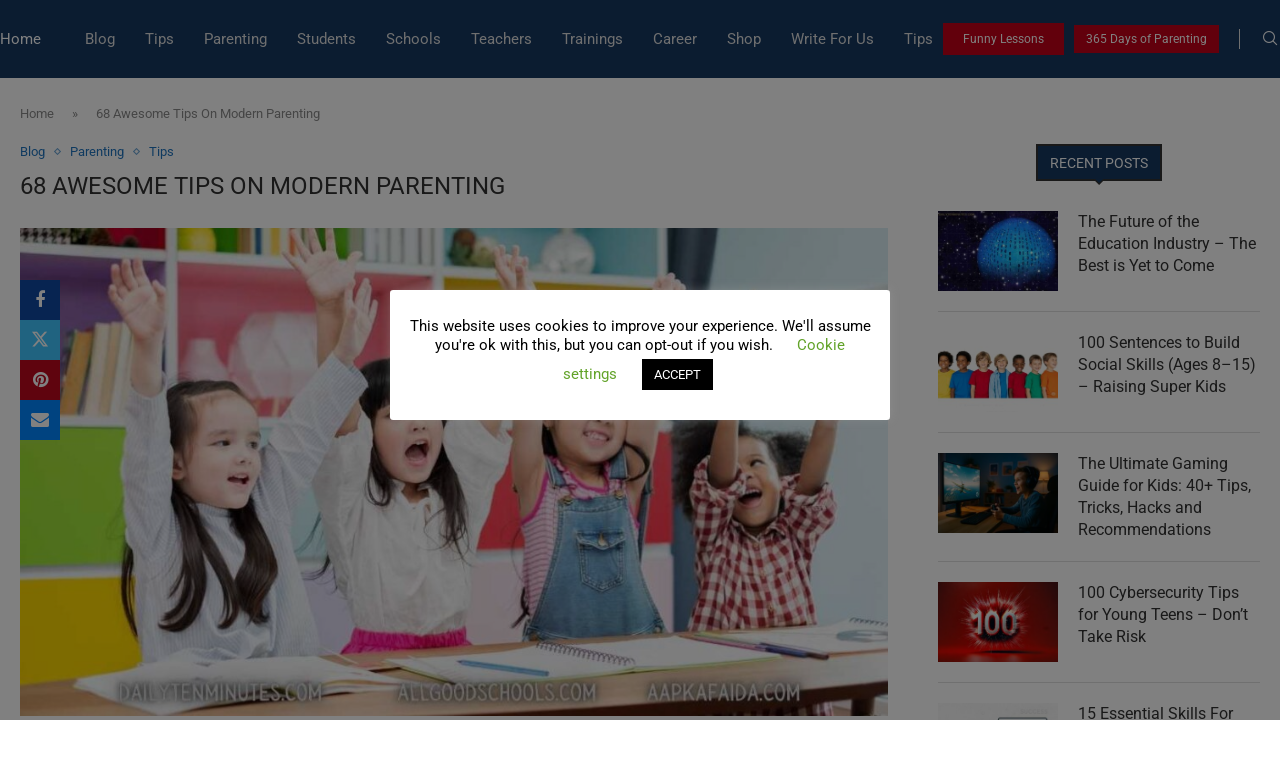

--- FILE ---
content_type: text/html; charset=UTF-8
request_url: https://allgoodschools.com/blog/68-awesome-tips-on-modern-parenting/
body_size: 72549
content:
<!DOCTYPE html>
<html lang="en-US" prefix="og: https://ogp.me/ns#">
<head>
    <meta charset="UTF-8">
    <meta http-equiv="X-UA-Compatible" content="IE=edge">
    <meta name="viewport" content="width=device-width, initial-scale=1">
    <link rel="profile" href="https://gmpg.org/xfn/11"/>
    <link rel="alternate" type="application/rss+xml" title="AllGoodSchools RSS Feed"
          href="https://allgoodschools.com/feed/"/>
    <link rel="alternate" type="application/atom+xml" title="AllGoodSchools Atom Feed"
          href="https://allgoodschools.com/feed/atom/"/>
    <link rel="pingback" href="https://allgoodschools.com/xmlrpc.php"/>
    <!--[if lt IE 9]>
	<script src="https://allgoodschools.com/wp-content/themes/soledad/js/html5.js"></script>
	<![endif]-->
	<script>var et_site_url='https://allgoodschools.com';var et_post_id='6600';function et_core_page_resource_fallback(a,b){"undefined"===typeof b&&(b=a.sheet.cssRules&&0===a.sheet.cssRules.length);b&&(a.onerror=null,a.onload=null,a.href?a.href=et_site_url+"/?et_core_page_resource="+a.id+et_post_id:a.src&&(a.src=et_site_url+"/?et_core_page_resource="+a.id+et_post_id))}
</script><link rel='preconnect' href='https://fonts.googleapis.com' />
<link rel='preconnect' href='https://fonts.gstatic.com' />
<meta http-equiv='x-dns-prefetch-control' content='on'>
<link rel='dns-prefetch' href='//fonts.googleapis.com' />
<link rel='dns-prefetch' href='//fonts.gstatic.com' />
<link rel='dns-prefetch' href='//s.gravatar.com' />
<link rel='dns-prefetch' href='//www.google-analytics.com' />

<!-- Search Engine Optimization by Rank Math PRO - https://rankmath.com/ -->
<title>68 Awesome Tips On Modern Parenting | AllGoodSchools</title>
<meta name="description" content="A well researched list of 68 awesome tips on modern parenting. Each rule explained in easy to understand format."/>
<meta name="robots" content="follow, index, max-snippet:-1, max-video-preview:-1, max-image-preview:large"/>
<link rel="canonical" href="https://allgoodschools.com/blog/68-awesome-tips-on-modern-parenting/" />
<meta property="og:locale" content="en_US" />
<meta property="og:type" content="article" />
<meta property="og:title" content="68 Awesome Tips On Modern Parenting | AllGoodSchools" />
<meta property="og:description" content="A well researched list of 68 awesome tips on modern parenting. Each rule explained in easy to understand format." />
<meta property="og:url" content="https://allgoodschools.com/blog/68-awesome-tips-on-modern-parenting/" />
<meta property="og:site_name" content="AllGoodSchools" />
<meta property="article:publisher" content="https://www.facebook.com/Dailytenminutes" />
<meta property="article:author" content="https://www.facebook.com/Junaid.Tahir.M/" />
<meta property="article:section" content="Blog" />
<meta property="og:updated_time" content="2020-10-02T09:14:11+04:00" />
<meta property="og:image" content="https://allgoodschools.com/wp-content/uploads/2020/09/kid-happy-1-18.jpg" />
<meta property="og:image:secure_url" content="https://allgoodschools.com/wp-content/uploads/2020/09/kid-happy-1-18.jpg" />
<meta property="og:image:width" content="1120" />
<meta property="og:image:height" content="630" />
<meta property="og:image:alt" content="awesome tips on modern parenting" />
<meta property="og:image:type" content="image/jpeg" />
<meta property="article:published_time" content="2020-09-22T13:51:51+04:00" />
<meta property="article:modified_time" content="2020-10-02T09:14:11+04:00" />
<meta name="twitter:card" content="summary_large_image" />
<meta name="twitter:title" content="68 Awesome Tips On Modern Parenting | AllGoodSchools" />
<meta name="twitter:description" content="A well researched list of 68 awesome tips on modern parenting. Each rule explained in easy to understand format." />
<meta name="twitter:site" content="@DailyTenMinutes" />
<meta name="twitter:creator" content="@dailytenminutes" />
<meta name="twitter:image" content="https://allgoodschools.com/wp-content/uploads/2020/09/kid-happy-1-18.jpg" />
<meta name="twitter:label1" content="Written by" />
<meta name="twitter:data1" content="Junaid.Tahir" />
<meta name="twitter:label2" content="Time to read" />
<meta name="twitter:data2" content="39 minutes" />
<script type="application/ld+json" class="rank-math-schema-pro">{"@context":"https://schema.org","@graph":[{"@type":["EducationalOrganization","Organization"],"@id":"https://allgoodschools.com/#organization","name":"All Good Schools","url":"https://allgoodschools.com","sameAs":["https://www.facebook.com/Dailytenminutes","https://twitter.com/DailyTenMinutes"],"email":"editor@dailytenminutes.com","logo":{"@type":"ImageObject","@id":"https://allgoodschools.com/#logo","url":"https://allgoodschools.com/wp-content/uploads/2019/12/AGS-logo-.jpg","contentUrl":"https://allgoodschools.com/wp-content/uploads/2019/12/AGS-logo-.jpg","caption":"All Good Schools","inLanguage":"en-US","width":"450","height":"407"}},{"@type":"WebSite","@id":"https://allgoodschools.com/#website","url":"https://allgoodschools.com","name":"All Good Schools","publisher":{"@id":"https://allgoodschools.com/#organization"},"inLanguage":"en-US"},{"@type":"ImageObject","@id":"https://allgoodschools.com/wp-content/uploads/2020/09/kid-happy-1-18.jpg","url":"https://allgoodschools.com/wp-content/uploads/2020/09/kid-happy-1-18.jpg","width":"1120","height":"630","caption":"awesome tips on modern parenting","inLanguage":"en-US"},{"@type":"BreadcrumbList","@id":"https://allgoodschools.com/blog/68-awesome-tips-on-modern-parenting/#breadcrumb","itemListElement":[{"@type":"ListItem","position":"1","item":{"@id":"https://allgoodschools.com","name":"Home"}},{"@type":"ListItem","position":"2","item":{"@id":"https://allgoodschools.com/blog/68-awesome-tips-on-modern-parenting/","name":"68 Awesome Tips On Modern Parenting"}}]},{"@type":"WebPage","@id":"https://allgoodschools.com/blog/68-awesome-tips-on-modern-parenting/#webpage","url":"https://allgoodschools.com/blog/68-awesome-tips-on-modern-parenting/","name":"68 Awesome Tips On Modern Parenting | AllGoodSchools","datePublished":"2020-09-22T13:51:51+04:00","dateModified":"2020-10-02T09:14:11+04:00","isPartOf":{"@id":"https://allgoodschools.com/#website"},"primaryImageOfPage":{"@id":"https://allgoodschools.com/wp-content/uploads/2020/09/kid-happy-1-18.jpg"},"inLanguage":"en-US","breadcrumb":{"@id":"https://allgoodschools.com/blog/68-awesome-tips-on-modern-parenting/#breadcrumb"}},{"@type":"Article","headline":"68 Awesome Tips On Modern Parenting | AllGoodSchools","datePublished":"2020-09-22T13:51:51+04:00","dateModified":"2020-10-02T09:14:11+04:00","author":{"@type":"Person","name":"Junaid.Tahir"},"description":"A well researched list of 68 awesome tips on modern parenting. Each rule explained in easy to understand format.","name":"68 Awesome Tips On Modern Parenting | AllGoodSchools","@id":"https://allgoodschools.com/blog/68-awesome-tips-on-modern-parenting/#schema-11105","isPartOf":{"@id":"https://allgoodschools.com/blog/68-awesome-tips-on-modern-parenting/#webpage"},"publisher":{"@id":"https://allgoodschools.com/#organization"},"image":{"@id":"https://allgoodschools.com/wp-content/uploads/2020/09/kid-happy-1-18.jpg"},"inLanguage":"en-US","mainEntityOfPage":{"@id":"https://allgoodschools.com/blog/68-awesome-tips-on-modern-parenting/#webpage"}}]}</script>
<!-- /Rank Math WordPress SEO plugin -->

<link rel='dns-prefetch' href='//fonts.googleapis.com' />
<link rel="alternate" type="application/rss+xml" title="AllGoodSchools &raquo; Feed" href="https://allgoodschools.com/feed/" />
<link rel="alternate" type="application/rss+xml" title="AllGoodSchools &raquo; Comments Feed" href="https://allgoodschools.com/comments/feed/" />
<link rel="alternate" type="application/rss+xml" title="AllGoodSchools &raquo; 68 Awesome Tips On Modern Parenting Comments Feed" href="https://allgoodschools.com/blog/68-awesome-tips-on-modern-parenting/feed/" />
<link rel="alternate" title="oEmbed (JSON)" type="application/json+oembed" href="https://allgoodschools.com/wp-json/oembed/1.0/embed?url=https%3A%2F%2Fallgoodschools.com%2Fblog%2F68-awesome-tips-on-modern-parenting%2F" />
<link rel="alternate" title="oEmbed (XML)" type="text/xml+oembed" href="https://allgoodschools.com/wp-json/oembed/1.0/embed?url=https%3A%2F%2Fallgoodschools.com%2Fblog%2F68-awesome-tips-on-modern-parenting%2F&#038;format=xml" />
<style id='wp-img-auto-sizes-contain-inline-css' type='text/css'>
img:is([sizes=auto i],[sizes^="auto," i]){contain-intrinsic-size:3000px 1500px}
/*# sourceURL=wp-img-auto-sizes-contain-inline-css */
</style>
<link rel='stylesheet' id='penci-folding-css' href='https://allgoodschools.com/wp-content/themes/soledad/inc/elementor/assets/css/fold.css?ver=8.7.1' type='text/css' media='all' />
<style id='wp-emoji-styles-inline-css' type='text/css'>

	img.wp-smiley, img.emoji {
		display: inline !important;
		border: none !important;
		box-shadow: none !important;
		height: 1em !important;
		width: 1em !important;
		margin: 0 0.07em !important;
		vertical-align: -0.1em !important;
		background: none !important;
		padding: 0 !important;
	}
/*# sourceURL=wp-emoji-styles-inline-css */
</style>
<link rel='stylesheet' id='wp-block-library-css' href='https://allgoodschools.com/wp-includes/css/dist/block-library/style.min.css?ver=6.9' type='text/css' media='all' />
<style id='wp-block-library-theme-inline-css' type='text/css'>
.wp-block-audio :where(figcaption){color:#555;font-size:13px;text-align:center}.is-dark-theme .wp-block-audio :where(figcaption){color:#ffffffa6}.wp-block-audio{margin:0 0 1em}.wp-block-code{border:1px solid #ccc;border-radius:4px;font-family:Menlo,Consolas,monaco,monospace;padding:.8em 1em}.wp-block-embed :where(figcaption){color:#555;font-size:13px;text-align:center}.is-dark-theme .wp-block-embed :where(figcaption){color:#ffffffa6}.wp-block-embed{margin:0 0 1em}.blocks-gallery-caption{color:#555;font-size:13px;text-align:center}.is-dark-theme .blocks-gallery-caption{color:#ffffffa6}:root :where(.wp-block-image figcaption){color:#555;font-size:13px;text-align:center}.is-dark-theme :root :where(.wp-block-image figcaption){color:#ffffffa6}.wp-block-image{margin:0 0 1em}.wp-block-pullquote{border-bottom:4px solid;border-top:4px solid;color:currentColor;margin-bottom:1.75em}.wp-block-pullquote :where(cite),.wp-block-pullquote :where(footer),.wp-block-pullquote__citation{color:currentColor;font-size:.8125em;font-style:normal;text-transform:uppercase}.wp-block-quote{border-left:.25em solid;margin:0 0 1.75em;padding-left:1em}.wp-block-quote cite,.wp-block-quote footer{color:currentColor;font-size:.8125em;font-style:normal;position:relative}.wp-block-quote:where(.has-text-align-right){border-left:none;border-right:.25em solid;padding-left:0;padding-right:1em}.wp-block-quote:where(.has-text-align-center){border:none;padding-left:0}.wp-block-quote.is-large,.wp-block-quote.is-style-large,.wp-block-quote:where(.is-style-plain){border:none}.wp-block-search .wp-block-search__label{font-weight:700}.wp-block-search__button{border:1px solid #ccc;padding:.375em .625em}:where(.wp-block-group.has-background){padding:1.25em 2.375em}.wp-block-separator.has-css-opacity{opacity:.4}.wp-block-separator{border:none;border-bottom:2px solid;margin-left:auto;margin-right:auto}.wp-block-separator.has-alpha-channel-opacity{opacity:1}.wp-block-separator:not(.is-style-wide):not(.is-style-dots){width:100px}.wp-block-separator.has-background:not(.is-style-dots){border-bottom:none;height:1px}.wp-block-separator.has-background:not(.is-style-wide):not(.is-style-dots){height:2px}.wp-block-table{margin:0 0 1em}.wp-block-table td,.wp-block-table th{word-break:normal}.wp-block-table :where(figcaption){color:#555;font-size:13px;text-align:center}.is-dark-theme .wp-block-table :where(figcaption){color:#ffffffa6}.wp-block-video :where(figcaption){color:#555;font-size:13px;text-align:center}.is-dark-theme .wp-block-video :where(figcaption){color:#ffffffa6}.wp-block-video{margin:0 0 1em}:root :where(.wp-block-template-part.has-background){margin-bottom:0;margin-top:0;padding:1.25em 2.375em}
/*# sourceURL=/wp-includes/css/dist/block-library/theme.min.css */
</style>
<style id='classic-theme-styles-inline-css' type='text/css'>
/*! This file is auto-generated */
.wp-block-button__link{color:#fff;background-color:#32373c;border-radius:9999px;box-shadow:none;text-decoration:none;padding:calc(.667em + 2px) calc(1.333em + 2px);font-size:1.125em}.wp-block-file__button{background:#32373c;color:#fff;text-decoration:none}
/*# sourceURL=/wp-includes/css/classic-themes.min.css */
</style>
<style id='auto-amazon-links-unit-style-inline-css' type='text/css'>
.aal-gutenberg-preview{max-height:400px;overflow:auto}

/*# sourceURL=https://allgoodschools.com/wp-content/plugins/amazon-auto-links/include/core/component/gutenberg/unit_block/build/style-index.css */
</style>
<style id='block-soledad-style-inline-css' type='text/css'>
.pchead-e-block{--pcborder-cl:#dedede;--pcaccent-cl:#6eb48c}.heading1-style-1>h1,.heading1-style-2>h1,.heading2-style-1>h2,.heading2-style-2>h2,.heading3-style-1>h3,.heading3-style-2>h3,.heading4-style-1>h4,.heading4-style-2>h4,.heading5-style-1>h5,.heading5-style-2>h5{padding-bottom:8px;border-bottom:1px solid var(--pcborder-cl);overflow:hidden}.heading1-style-2>h1,.heading2-style-2>h2,.heading3-style-2>h3,.heading4-style-2>h4,.heading5-style-2>h5{border-bottom-width:0;position:relative}.heading1-style-2>h1:before,.heading2-style-2>h2:before,.heading3-style-2>h3:before,.heading4-style-2>h4:before,.heading5-style-2>h5:before{content:'';width:50px;height:2px;bottom:0;left:0;z-index:2;background:var(--pcaccent-cl);position:absolute}.heading1-style-2>h1:after,.heading2-style-2>h2:after,.heading3-style-2>h3:after,.heading4-style-2>h4:after,.heading5-style-2>h5:after{content:'';width:100%;height:2px;bottom:0;left:20px;z-index:1;background:var(--pcborder-cl);position:absolute}.heading1-style-3>h1,.heading1-style-4>h1,.heading2-style-3>h2,.heading2-style-4>h2,.heading3-style-3>h3,.heading3-style-4>h3,.heading4-style-3>h4,.heading4-style-4>h4,.heading5-style-3>h5,.heading5-style-4>h5{position:relative;padding-left:20px}.heading1-style-3>h1:before,.heading1-style-4>h1:before,.heading2-style-3>h2:before,.heading2-style-4>h2:before,.heading3-style-3>h3:before,.heading3-style-4>h3:before,.heading4-style-3>h4:before,.heading4-style-4>h4:before,.heading5-style-3>h5:before,.heading5-style-4>h5:before{width:10px;height:100%;content:'';position:absolute;top:0;left:0;bottom:0;background:var(--pcaccent-cl)}.heading1-style-4>h1,.heading2-style-4>h2,.heading3-style-4>h3,.heading4-style-4>h4,.heading5-style-4>h5{padding:10px 20px;background:#f1f1f1}.heading1-style-5>h1,.heading2-style-5>h2,.heading3-style-5>h3,.heading4-style-5>h4,.heading5-style-5>h5{position:relative;z-index:1}.heading1-style-5>h1:before,.heading2-style-5>h2:before,.heading3-style-5>h3:before,.heading4-style-5>h4:before,.heading5-style-5>h5:before{content:"";position:absolute;left:0;bottom:0;width:200px;height:50%;transform:skew(-25deg) translateX(0);background:var(--pcaccent-cl);z-index:-1;opacity:.4}.heading1-style-6>h1,.heading2-style-6>h2,.heading3-style-6>h3,.heading4-style-6>h4,.heading5-style-6>h5{text-decoration:underline;text-underline-offset:2px;text-decoration-thickness:4px;text-decoration-color:var(--pcaccent-cl)}
/*# sourceURL=https://allgoodschools.com/wp-content/themes/soledad/inc/block/heading-styles/build/style.min.css */
</style>
<style id='global-styles-inline-css' type='text/css'>
:root{--wp--preset--aspect-ratio--square: 1;--wp--preset--aspect-ratio--4-3: 4/3;--wp--preset--aspect-ratio--3-4: 3/4;--wp--preset--aspect-ratio--3-2: 3/2;--wp--preset--aspect-ratio--2-3: 2/3;--wp--preset--aspect-ratio--16-9: 16/9;--wp--preset--aspect-ratio--9-16: 9/16;--wp--preset--color--black: #000000;--wp--preset--color--cyan-bluish-gray: #abb8c3;--wp--preset--color--white: #ffffff;--wp--preset--color--pale-pink: #f78da7;--wp--preset--color--vivid-red: #cf2e2e;--wp--preset--color--luminous-vivid-orange: #ff6900;--wp--preset--color--luminous-vivid-amber: #fcb900;--wp--preset--color--light-green-cyan: #7bdcb5;--wp--preset--color--vivid-green-cyan: #00d084;--wp--preset--color--pale-cyan-blue: #8ed1fc;--wp--preset--color--vivid-cyan-blue: #0693e3;--wp--preset--color--vivid-purple: #9b51e0;--wp--preset--gradient--vivid-cyan-blue-to-vivid-purple: linear-gradient(135deg,rgb(6,147,227) 0%,rgb(155,81,224) 100%);--wp--preset--gradient--light-green-cyan-to-vivid-green-cyan: linear-gradient(135deg,rgb(122,220,180) 0%,rgb(0,208,130) 100%);--wp--preset--gradient--luminous-vivid-amber-to-luminous-vivid-orange: linear-gradient(135deg,rgb(252,185,0) 0%,rgb(255,105,0) 100%);--wp--preset--gradient--luminous-vivid-orange-to-vivid-red: linear-gradient(135deg,rgb(255,105,0) 0%,rgb(207,46,46) 100%);--wp--preset--gradient--very-light-gray-to-cyan-bluish-gray: linear-gradient(135deg,rgb(238,238,238) 0%,rgb(169,184,195) 100%);--wp--preset--gradient--cool-to-warm-spectrum: linear-gradient(135deg,rgb(74,234,220) 0%,rgb(151,120,209) 20%,rgb(207,42,186) 40%,rgb(238,44,130) 60%,rgb(251,105,98) 80%,rgb(254,248,76) 100%);--wp--preset--gradient--blush-light-purple: linear-gradient(135deg,rgb(255,206,236) 0%,rgb(152,150,240) 100%);--wp--preset--gradient--blush-bordeaux: linear-gradient(135deg,rgb(254,205,165) 0%,rgb(254,45,45) 50%,rgb(107,0,62) 100%);--wp--preset--gradient--luminous-dusk: linear-gradient(135deg,rgb(255,203,112) 0%,rgb(199,81,192) 50%,rgb(65,88,208) 100%);--wp--preset--gradient--pale-ocean: linear-gradient(135deg,rgb(255,245,203) 0%,rgb(182,227,212) 50%,rgb(51,167,181) 100%);--wp--preset--gradient--electric-grass: linear-gradient(135deg,rgb(202,248,128) 0%,rgb(113,206,126) 100%);--wp--preset--gradient--midnight: linear-gradient(135deg,rgb(2,3,129) 0%,rgb(40,116,252) 100%);--wp--preset--font-size--small: 12px;--wp--preset--font-size--medium: 20px;--wp--preset--font-size--large: 32px;--wp--preset--font-size--x-large: 42px;--wp--preset--font-size--normal: 14px;--wp--preset--font-size--huge: 42px;--wp--preset--spacing--20: 0.44rem;--wp--preset--spacing--30: 0.67rem;--wp--preset--spacing--40: 1rem;--wp--preset--spacing--50: 1.5rem;--wp--preset--spacing--60: 2.25rem;--wp--preset--spacing--70: 3.38rem;--wp--preset--spacing--80: 5.06rem;--wp--preset--shadow--natural: 6px 6px 9px rgba(0, 0, 0, 0.2);--wp--preset--shadow--deep: 12px 12px 50px rgba(0, 0, 0, 0.4);--wp--preset--shadow--sharp: 6px 6px 0px rgba(0, 0, 0, 0.2);--wp--preset--shadow--outlined: 6px 6px 0px -3px rgb(255, 255, 255), 6px 6px rgb(0, 0, 0);--wp--preset--shadow--crisp: 6px 6px 0px rgb(0, 0, 0);}:where(.is-layout-flex){gap: 0.5em;}:where(.is-layout-grid){gap: 0.5em;}body .is-layout-flex{display: flex;}.is-layout-flex{flex-wrap: wrap;align-items: center;}.is-layout-flex > :is(*, div){margin: 0;}body .is-layout-grid{display: grid;}.is-layout-grid > :is(*, div){margin: 0;}:where(.wp-block-columns.is-layout-flex){gap: 2em;}:where(.wp-block-columns.is-layout-grid){gap: 2em;}:where(.wp-block-post-template.is-layout-flex){gap: 1.25em;}:where(.wp-block-post-template.is-layout-grid){gap: 1.25em;}.has-black-color{color: var(--wp--preset--color--black) !important;}.has-cyan-bluish-gray-color{color: var(--wp--preset--color--cyan-bluish-gray) !important;}.has-white-color{color: var(--wp--preset--color--white) !important;}.has-pale-pink-color{color: var(--wp--preset--color--pale-pink) !important;}.has-vivid-red-color{color: var(--wp--preset--color--vivid-red) !important;}.has-luminous-vivid-orange-color{color: var(--wp--preset--color--luminous-vivid-orange) !important;}.has-luminous-vivid-amber-color{color: var(--wp--preset--color--luminous-vivid-amber) !important;}.has-light-green-cyan-color{color: var(--wp--preset--color--light-green-cyan) !important;}.has-vivid-green-cyan-color{color: var(--wp--preset--color--vivid-green-cyan) !important;}.has-pale-cyan-blue-color{color: var(--wp--preset--color--pale-cyan-blue) !important;}.has-vivid-cyan-blue-color{color: var(--wp--preset--color--vivid-cyan-blue) !important;}.has-vivid-purple-color{color: var(--wp--preset--color--vivid-purple) !important;}.has-black-background-color{background-color: var(--wp--preset--color--black) !important;}.has-cyan-bluish-gray-background-color{background-color: var(--wp--preset--color--cyan-bluish-gray) !important;}.has-white-background-color{background-color: var(--wp--preset--color--white) !important;}.has-pale-pink-background-color{background-color: var(--wp--preset--color--pale-pink) !important;}.has-vivid-red-background-color{background-color: var(--wp--preset--color--vivid-red) !important;}.has-luminous-vivid-orange-background-color{background-color: var(--wp--preset--color--luminous-vivid-orange) !important;}.has-luminous-vivid-amber-background-color{background-color: var(--wp--preset--color--luminous-vivid-amber) !important;}.has-light-green-cyan-background-color{background-color: var(--wp--preset--color--light-green-cyan) !important;}.has-vivid-green-cyan-background-color{background-color: var(--wp--preset--color--vivid-green-cyan) !important;}.has-pale-cyan-blue-background-color{background-color: var(--wp--preset--color--pale-cyan-blue) !important;}.has-vivid-cyan-blue-background-color{background-color: var(--wp--preset--color--vivid-cyan-blue) !important;}.has-vivid-purple-background-color{background-color: var(--wp--preset--color--vivid-purple) !important;}.has-black-border-color{border-color: var(--wp--preset--color--black) !important;}.has-cyan-bluish-gray-border-color{border-color: var(--wp--preset--color--cyan-bluish-gray) !important;}.has-white-border-color{border-color: var(--wp--preset--color--white) !important;}.has-pale-pink-border-color{border-color: var(--wp--preset--color--pale-pink) !important;}.has-vivid-red-border-color{border-color: var(--wp--preset--color--vivid-red) !important;}.has-luminous-vivid-orange-border-color{border-color: var(--wp--preset--color--luminous-vivid-orange) !important;}.has-luminous-vivid-amber-border-color{border-color: var(--wp--preset--color--luminous-vivid-amber) !important;}.has-light-green-cyan-border-color{border-color: var(--wp--preset--color--light-green-cyan) !important;}.has-vivid-green-cyan-border-color{border-color: var(--wp--preset--color--vivid-green-cyan) !important;}.has-pale-cyan-blue-border-color{border-color: var(--wp--preset--color--pale-cyan-blue) !important;}.has-vivid-cyan-blue-border-color{border-color: var(--wp--preset--color--vivid-cyan-blue) !important;}.has-vivid-purple-border-color{border-color: var(--wp--preset--color--vivid-purple) !important;}.has-vivid-cyan-blue-to-vivid-purple-gradient-background{background: var(--wp--preset--gradient--vivid-cyan-blue-to-vivid-purple) !important;}.has-light-green-cyan-to-vivid-green-cyan-gradient-background{background: var(--wp--preset--gradient--light-green-cyan-to-vivid-green-cyan) !important;}.has-luminous-vivid-amber-to-luminous-vivid-orange-gradient-background{background: var(--wp--preset--gradient--luminous-vivid-amber-to-luminous-vivid-orange) !important;}.has-luminous-vivid-orange-to-vivid-red-gradient-background{background: var(--wp--preset--gradient--luminous-vivid-orange-to-vivid-red) !important;}.has-very-light-gray-to-cyan-bluish-gray-gradient-background{background: var(--wp--preset--gradient--very-light-gray-to-cyan-bluish-gray) !important;}.has-cool-to-warm-spectrum-gradient-background{background: var(--wp--preset--gradient--cool-to-warm-spectrum) !important;}.has-blush-light-purple-gradient-background{background: var(--wp--preset--gradient--blush-light-purple) !important;}.has-blush-bordeaux-gradient-background{background: var(--wp--preset--gradient--blush-bordeaux) !important;}.has-luminous-dusk-gradient-background{background: var(--wp--preset--gradient--luminous-dusk) !important;}.has-pale-ocean-gradient-background{background: var(--wp--preset--gradient--pale-ocean) !important;}.has-electric-grass-gradient-background{background: var(--wp--preset--gradient--electric-grass) !important;}.has-midnight-gradient-background{background: var(--wp--preset--gradient--midnight) !important;}.has-small-font-size{font-size: var(--wp--preset--font-size--small) !important;}.has-medium-font-size{font-size: var(--wp--preset--font-size--medium) !important;}.has-large-font-size{font-size: var(--wp--preset--font-size--large) !important;}.has-x-large-font-size{font-size: var(--wp--preset--font-size--x-large) !important;}
:where(.wp-block-post-template.is-layout-flex){gap: 1.25em;}:where(.wp-block-post-template.is-layout-grid){gap: 1.25em;}
:where(.wp-block-term-template.is-layout-flex){gap: 1.25em;}:where(.wp-block-term-template.is-layout-grid){gap: 1.25em;}
:where(.wp-block-columns.is-layout-flex){gap: 2em;}:where(.wp-block-columns.is-layout-grid){gap: 2em;}
:root :where(.wp-block-pullquote){font-size: 1.5em;line-height: 1.6;}
/*# sourceURL=global-styles-inline-css */
</style>
<link rel='stylesheet' id='cookie-law-info-css' href='https://allgoodschools.com/wp-content/plugins/cookie-law-info/legacy/public/css/cookie-law-info-public.css?ver=3.3.9.1' type='text/css' media='all' />
<link rel='stylesheet' id='cookie-law-info-gdpr-css' href='https://allgoodschools.com/wp-content/plugins/cookie-law-info/legacy/public/css/cookie-law-info-gdpr.css?ver=3.3.9.1' type='text/css' media='all' />
<link rel='stylesheet' id='penci-review-css' href='https://allgoodschools.com/wp-content/plugins/penci-review/css/style.css?ver=3.4' type='text/css' media='all' />
<link rel='stylesheet' id='penci-oswald-css' href='//fonts.googleapis.com/css?family=Oswald%3A400&#038;display=swap&#038;ver=6.9' type='text/css' media='all' />
<link rel='stylesheet' id='amazon-auto-links-_common-css' href='https://allgoodschools.com/wp-content/plugins/amazon-auto-links/template/_common/style.min.css?ver=5.4.3' type='text/css' media='all' />
<link rel='stylesheet' id='amazon-auto-links-list-css' href='https://allgoodschools.com/wp-content/plugins/amazon-auto-links/template/list/style.min.css?ver=1.4.1' type='text/css' media='all' />
<link rel='stylesheet' id='penci-fonts-css' href='https://fonts.googleapis.com/css?family=PT+Serif%3A300%2C300italic%2C400%2C400italic%2C500%2C500italic%2C700%2C700italic%2C800%2C800italic%7CRoboto%3A300%2C300italic%2C400%2C400italic%2C500%2C500italic%2C600%2C600italic%2C700%2C700italic%2C800%2C800italic%26subset%3Dlatin%2Ccyrillic%2Ccyrillic-ext%2Cgreek%2Cgreek-ext%2Clatin-ext&#038;display=swap&#038;ver=8.7.1' type='text/css' media='' />
<link rel='stylesheet' id='penci-main-style-css' href='https://allgoodschools.com/wp-content/themes/soledad/main.css?ver=8.7.1' type='text/css' media='all' />
<link rel='stylesheet' id='penci-swiper-bundle-css' href='https://allgoodschools.com/wp-content/themes/soledad/css/swiper-bundle.min.css?ver=8.7.1' type='text/css' media='all' />
<link rel='stylesheet' id='penci-font-awesomeold-css' href='https://allgoodschools.com/wp-content/themes/soledad/css/font-awesome.4.7.0.swap.min.css?ver=4.7.0' type='text/css' media='all' />
<link rel='stylesheet' id='penci_icon-css' href='https://allgoodschools.com/wp-content/themes/soledad/css/penci-icon.min.css?ver=8.7.1' type='text/css' media='all' />
<link rel='stylesheet' id='penci_style-css' href='https://allgoodschools.com/wp-content/themes/soledad/style.css?ver=8.7.1' type='text/css' media='all' />
<link rel='stylesheet' id='penci_social_counter-css' href='https://allgoodschools.com/wp-content/themes/soledad/css/social-counter.css?ver=8.7.1' type='text/css' media='all' />
<link rel='stylesheet' id='penci-header-builder-fonts-css' href='https://fonts.googleapis.com/css?family=Roboto%3A300%2C300italic%2C400%2C400italic%2C500%2C500italic%2C600%2C600italic%2C700%2C700italic%2C800%2C800italic%26subset%3Dlatin%2Ccyrillic%2Ccyrillic-ext%2Cgreek%2Cgreek-ext%2Clatin-ext&#038;display=swap&#038;ver=8.7.1' type='text/css' media='all' />
<link rel='stylesheet' id='elementor-icons-css' href='https://allgoodschools.com/wp-content/plugins/elementor/assets/lib/eicons/css/elementor-icons.min.css?ver=5.46.0' type='text/css' media='all' />
<link rel='stylesheet' id='elementor-frontend-css' href='https://allgoodschools.com/wp-content/plugins/elementor/assets/css/frontend.min.css?ver=3.34.2' type='text/css' media='all' />
<link rel='stylesheet' id='elementor-post-241984-css' href='https://allgoodschools.com/wp-content/uploads/elementor/css/post-241984.css?ver=1769170079' type='text/css' media='all' />
<link rel='stylesheet' id='elementor-post-242193-css' href='https://allgoodschools.com/wp-content/uploads/elementor/css/post-242193.css?ver=1769170080' type='text/css' media='all' />
<link rel='stylesheet' id='dashicons-css' href='https://allgoodschools.com/wp-includes/css/dashicons.min.css?ver=6.9' type='text/css' media='all' />
<link rel='stylesheet' id='wp-pointer-css' href='https://allgoodschools.com/wp-includes/css/wp-pointer.min.css?ver=6.9' type='text/css' media='all' />
<link rel='stylesheet' id='elementor-gf-local-roboto-css' href='https://allgoodschools.com/wp-content/uploads/elementor/google-fonts/css/roboto.css?ver=1742711881' type='text/css' media='all' />
<link rel='stylesheet' id='elementor-gf-local-robotoslab-css' href='https://allgoodschools.com/wp-content/uploads/elementor/google-fonts/css/robotoslab.css?ver=1742711887' type='text/css' media='all' />
<link rel='stylesheet' id='elementor-icons-shared-0-css' href='https://allgoodschools.com/wp-content/plugins/elementor/assets/lib/font-awesome/css/fontawesome.min.css?ver=5.15.3' type='text/css' media='all' />
<link rel='stylesheet' id='elementor-icons-fa-solid-css' href='https://allgoodschools.com/wp-content/plugins/elementor/assets/lib/font-awesome/css/solid.min.css?ver=5.15.3' type='text/css' media='all' />
<link rel='stylesheet' id='elementor-icons-fa-brands-css' href='https://allgoodschools.com/wp-content/plugins/elementor/assets/lib/font-awesome/css/brands.min.css?ver=5.15.3' type='text/css' media='all' />
<script type="text/javascript" src="https://allgoodschools.com/wp-includes/js/jquery/jquery.min.js?ver=3.7.1" id="jquery-core-js"></script>
<script type="text/javascript" src="https://allgoodschools.com/wp-includes/js/jquery/jquery-migrate.min.js?ver=3.4.1" id="jquery-migrate-js"></script>
<script type="text/javascript" id="cookie-law-info-js-extra">
/* <![CDATA[ */
var Cli_Data = {"nn_cookie_ids":[],"cookielist":[],"non_necessary_cookies":[],"ccpaEnabled":"","ccpaRegionBased":"","ccpaBarEnabled":"","strictlyEnabled":["necessary","obligatoire"],"ccpaType":"gdpr","js_blocking":"","custom_integration":"","triggerDomRefresh":"","secure_cookies":""};
var cli_cookiebar_settings = {"animate_speed_hide":"500","animate_speed_show":"500","background":"#FFF","border":"#b1a6a6c2","border_on":"","button_1_button_colour":"#000","button_1_button_hover":"#000000","button_1_link_colour":"#fff","button_1_as_button":"1","button_1_new_win":"","button_2_button_colour":"#333","button_2_button_hover":"#292929","button_2_link_colour":"#444","button_2_as_button":"","button_2_hidebar":"","button_3_button_colour":"#000","button_3_button_hover":"#000000","button_3_link_colour":"#fff","button_3_as_button":"1","button_3_new_win":"","button_4_button_colour":"#000","button_4_button_hover":"#000000","button_4_link_colour":"#62a329","button_4_as_button":"","button_7_button_colour":"#61a229","button_7_button_hover":"#4e8221","button_7_link_colour":"#fff","button_7_as_button":"1","button_7_new_win":"","font_family":"inherit","header_fix":"","notify_animate_hide":"","notify_animate_show":"1","notify_div_id":"#cookie-law-info-bar","notify_position_horizontal":"right","notify_position_vertical":"bottom","scroll_close":"","scroll_close_reload":"","accept_close_reload":"","reject_close_reload":"","showagain_tab":"1","showagain_background":"#fff","showagain_border":"#000","showagain_div_id":"#cookie-law-info-again","showagain_x_position":"100px","text":"#000","show_once_yn":"","show_once":"10000","logging_on":"","as_popup":"","popup_overlay":"1","bar_heading_text":"","cookie_bar_as":"popup","popup_showagain_position":"bottom-right","widget_position":"left"};
var log_object = {"ajax_url":"https://allgoodschools.com/wp-admin/admin-ajax.php"};
//# sourceURL=cookie-law-info-js-extra
/* ]]> */
</script>
<script type="text/javascript" src="https://allgoodschools.com/wp-content/plugins/cookie-law-info/legacy/public/js/cookie-law-info-public.js?ver=3.3.9.1" id="cookie-law-info-js"></script>
<link rel="https://api.w.org/" href="https://allgoodschools.com/wp-json/" /><link rel="alternate" title="JSON" type="application/json" href="https://allgoodschools.com/wp-json/wp/v2/posts/6600" /><link rel="EditURI" type="application/rsd+xml" title="RSD" href="https://allgoodschools.com/xmlrpc.php?rsd" />
<meta name="generator" content="WordPress 6.9" />
<meta name="generator" content="Soledad 8.7.1" />
<link rel='shortlink' href='https://allgoodschools.com/?p=6600' />
    <style type="text/css">
                                                                                                                                            </style>
	<style type='text/css' id='amazon-auto-links-button-css' data-version='5.4.3'>.amazon-auto-links-button.amazon-auto-links-button-default { background-image: -webkit-linear-gradient(top, #4997e5, #3f89ba);background-image: -moz-linear-gradient(top, #4997e5, #3f89ba);background-image: -ms-linear-gradient(top, #4997e5, #3f89ba);background-image: -o-linear-gradient(top, #4997e5, #3f89ba);background-image: linear-gradient(to bottom, #4997e5, #3f89ba);-webkit-border-radius: 4px;-moz-border-radius: 4px;border-radius: 4px;margin-left: auto;margin-right: auto;text-align: center;white-space: nowrap;color: #ffffff;font-size: 13px;text-shadow: 0 0 transparent;width: 100px;padding: 7px 8px 8px 8px;background: #3498db;border: solid #6891a5 1px;text-decoration: none;}.amazon-auto-links-button.amazon-auto-links-button-default:hover {background: #3cb0fd;background-image: -webkit-linear-gradient(top, #3cb0fd, #3498db);background-image: -moz-linear-gradient(top, #3cb0fd, #3498db);background-image: -ms-linear-gradient(top, #3cb0fd, #3498db);background-image: -o-linear-gradient(top, #3cb0fd, #3498db);background-image: linear-gradient(to bottom, #3cb0fd, #3498db);text-decoration: none;}.amazon-auto-links-button.amazon-auto-links-button-default > a {color: inherit; border-bottom: none;text-decoration: none; }.amazon-auto-links-button.amazon-auto-links-button-default > a:hover {color: inherit;}.amazon-auto-links-button > a, .amazon-auto-links-button > a:hover {-webkit-box-shadow: none;box-shadow: none;color: inherit;}div.amazon-auto-links-button {line-height: 1.3; }button.amazon-auto-links-button {white-space: nowrap;}.amazon-auto-links-button-link {text-decoration: none;}.amazon-auto-links-button-8233 { margin-right: auto; margin-left: auto; white-space: nowrap; text-align: center; display: inline-flex; justify-content: space-around; font-size: 13px; color: #ffffff; font-weight: 400; padding-top: 8px; padding-right: 16px; padding-bottom: 8px; padding-left: 16px; border-radius: 4px; border-color: #1f628d; border-width: 1px; background-color: #4997e5; transform: scale(0.98); border-style: none; background-solid: solid; } .amazon-auto-links-button-8233 * { box-sizing: border-box; } .amazon-auto-links-button-8233 .button-icon { margin-right: auto; margin-left: auto; display: none; height: auto; border: solid 0; } .amazon-auto-links-button-8233 .button-icon > i { display: inline-block; width: 100%; height: 100%; } .amazon-auto-links-button-8233 .button-icon-left { display: inline-flex; background-color: transparent; border-color: transparent; padding: 0px; margin: 0px; min-height: 17px; min-width: 17px; padding-top: 0px; padding-right: 0px; padding-bottom: 0px; padding-left: 0px; } .amazon-auto-links-button-8233 .button-icon-left > i { background-color: #ffffff; background-size: contain; background-position: center; background-repeat: no-repeat; -webkit-mask-image: url('https://allgoodschools.com/wp-content/plugins/amazon-auto-links/include/core/component/button/asset/image/icon/cart.svg'); mask-image: url('https://allgoodschools.com/wp-content/plugins/amazon-auto-links/include/core/component/button/asset/image/icon/cart.svg'); -webkit-mask-position: center center; mask-position: center center; -webkit-mask-repeat: no-repeat; mask-repeat: no-repeat; } .amazon-auto-links-button-8233 .button-label { margin-top: 0px; margin-right: 8px; margin-bottom: 0px; margin-left: 8px; } .amazon-auto-links-button-8233 > * { align-items: center; display: inline-flex; vertical-align: middle; } .amazon-auto-links-button-8233:hover { transform: scale(1.0); filter: alpha(opacity=70); opacity: 0.7; }.amazon-auto-links-button-8234 { margin-right: auto; margin-left: auto; white-space: nowrap; text-align: center; display: inline-flex; justify-content: space-around; font-size: 13px; color: #ffffff; font-weight: 400; padding-top: 8px; padding-right: 16px; padding-bottom: 8px; padding-left: 16px; border-radius: 0px; border-color: #1f628d; border-width: 1px; background-color: #0a0101; transform: scale(0.98); border-style: none; background-solid: solid; } .amazon-auto-links-button-8234 * { box-sizing: border-box; } .amazon-auto-links-button-8234 .button-icon { margin-right: auto; margin-left: auto; display: none; height: auto; border: solid 0; } .amazon-auto-links-button-8234 .button-icon > i { display: inline-block; width: 100%; height: 100%; } .amazon-auto-links-button-8234 .button-icon-left { display: inline-flex; background-color: transparent; border-color: transparent; padding: 0px; margin: 0px; min-height: 17px; min-width: 17px; padding-top: 0px; padding-right: 0px; padding-bottom: 0px; padding-left: 0px; } .amazon-auto-links-button-8234 .button-icon-left > i { background-color: #ffffff; background-size: contain; background-position: center; background-repeat: no-repeat; -webkit-mask-image: url('https://allgoodschools.com/wp-content/plugins/amazon-auto-links/include/core/component/button/asset/image/icon/cart.svg'); mask-image: url('https://allgoodschools.com/wp-content/plugins/amazon-auto-links/include/core/component/button/asset/image/icon/cart.svg'); -webkit-mask-position: center center; mask-position: center center; -webkit-mask-repeat: no-repeat; mask-repeat: no-repeat; } .amazon-auto-links-button-8234 .button-icon-right { display: inline-flex; background-color: #ffffff; border-color: transparent; margin: 0px; min-height: 17px; min-width: 17px; border-radius: 10px; padding-top: 0px; padding-right: 0px; padding-bottom: 0px; padding-left: 2px; } .amazon-auto-links-button-8234 .button-icon-right > i { background-color: #000000; background-size: contain; background-position: center; background-repeat: no-repeat; -webkit-mask-image: url('https://allgoodschools.com/wp-content/plugins/amazon-auto-links/include/core/component/button/asset/image/icon/controls-play.svg'); mask-image: url('https://allgoodschools.com/wp-content/plugins/amazon-auto-links/include/core/component/button/asset/image/icon/controls-play.svg'); -webkit-mask-position: center center; mask-position: center center; -webkit-mask-repeat: no-repeat; mask-repeat: no-repeat; } .amazon-auto-links-button-8234 .button-label { margin-top: 0px; margin-right: 16px; margin-bottom: 0px; margin-left: 16px; } .amazon-auto-links-button-8234 > * { align-items: center; display: inline-flex; vertical-align: middle; } .amazon-auto-links-button-8234:hover { transform: scale(1.0); filter: alpha(opacity=70); opacity: 0.7; }.amazon-auto-links-button-8235 { margin-right: auto; margin-left: auto; white-space: nowrap; text-align: center; display: inline-flex; justify-content: space-around; font-size: 13px; color: #000000; font-weight: 500; padding-top: 8px; padding-right: 16px; padding-bottom: 8px; padding-left: 16px; border-radius: 19px; border-color: #e8b500; border-width: 1px; background-color: #ffd814; transform: scale(0.98); border-style: solid; background-solid: solid; } .amazon-auto-links-button-8235 * { box-sizing: border-box; } .amazon-auto-links-button-8235 .button-icon { margin-right: auto; margin-left: auto; display: none; height: auto; border: solid 0; } .amazon-auto-links-button-8235 .button-icon > i { display: inline-block; width: 100%; height: 100%; } .amazon-auto-links-button-8235 .button-label { margin-top: 0px; margin-right: 32px; margin-bottom: 0px; margin-left: 32px; } .amazon-auto-links-button-8235 > * { align-items: center; display: inline-flex; vertical-align: middle; } .amazon-auto-links-button-8235:hover { transform: scale(1.0); filter: alpha(opacity=70); opacity: 0.7; }.amazon-auto-links-button-8236 { margin-right: auto; margin-left: auto; white-space: nowrap; text-align: center; display: inline-flex; justify-content: space-around; font-size: 13px; color: #000000; font-weight: 500; padding: 3px; border-radius: 4px; border-color: #c89411 #b0820f #99710d; border-width: 1px; background-color: #ecb21f; transform: scale(0.98); border-style: solid; background-image: linear-gradient(to bottom,#f8e3ad,#eeba37); } .amazon-auto-links-button-8236 * { box-sizing: border-box; } .amazon-auto-links-button-8236 .button-icon { margin-right: auto; margin-left: auto; display: none; height: auto; border: solid 0; } .amazon-auto-links-button-8236 .button-icon > i { display: inline-block; width: 100%; height: 100%; } .amazon-auto-links-button-8236 .button-icon-left { display: inline-flex; background-color: #2d2d2d; border-width: 1px; border-color: #0a0a0a; border-radius: 2px; margin: 0px; padding-top: 2px; padding-right: 2px; padding-bottom: 3px; padding-left: 2px; min-width: 25px; min-height: 25px; } .amazon-auto-links-button-8236 .button-icon-left > i { background-color: #ffffff; background-size: contain; background-position: center; background-repeat: no-repeat; -webkit-mask-image: url('https://allgoodschools.com/wp-content/plugins/amazon-auto-links/include/core/component/button/asset/image/icon/cart.svg'); mask-image: url('https://allgoodschools.com/wp-content/plugins/amazon-auto-links/include/core/component/button/asset/image/icon/cart.svg'); -webkit-mask-position: center center; mask-position: center center; -webkit-mask-repeat: no-repeat; mask-repeat: no-repeat; } .amazon-auto-links-button-8236 .button-label { margin-top: 0px; margin-right: 32px; margin-bottom: 0px; margin-left: 32px; } .amazon-auto-links-button-8236 > * { align-items: center; display: inline-flex; vertical-align: middle; } .amazon-auto-links-button-8236:hover { transform: scale(1.0); filter: alpha(opacity=70); opacity: 0.7; }.amazon-auto-links-button-8237 { display: block; margin-right: auto; margin-left: auto; position: relative; width: 176px; height: 28px; } .amazon-auto-links-button-8237 > img { height: unset; max-width: 100%; max-height: 100%; margin-right: auto; margin-left: auto; display: block; position: absolute; top: 50%; left: 50%; -ms-transform: translate(-50%, -50%); transform: translate(-50%, -50%); }.amazon-auto-links-button-8238 { display: block; margin-right: auto; margin-left: auto; position: relative; width: 148px; height: 79px; transform: scale(0.98); } .amazon-auto-links-button-8238:hover { transform: scale(1.0); } .amazon-auto-links-button-8238 > img { height: unset; max-width: 100%; max-height: 100%; margin-right: auto; margin-left: auto; display: block; position: absolute; top: 50%; left: 50%; -ms-transform: translate(-50%, -50%); transform: translate(-50%, -50%); } .amazon-auto-links-button-8238 > img:hover { filter: alpha(opacity=70); opacity: 0.7; }.amazon-auto-links-button.amazon-auto-links-button-7524 {background: #4997e5;background-image: -webkit-linear-gradient(top, #4997e5, #3f89ba);background-image: -moz-linear-gradient(top, #4997e5, #3f89ba);background-image: -ms-linear-gradient(top, #4997e5, #3f89ba);background-image: -o-linear-gradient(top, #4997e5, #3f89ba);background-image: linear-gradient(to bottom, #4997e5, #3f89ba);-webkit-border-radius: 4px;-moz-border-radius: 4px;border-radius: 4px;margin-left: auto;margin-right: auto;text-align: center;white-space: nowrap;color: #ffffff;font-size: 13px;text-shadow-color: transparent;width: 100px;box-shadow-color: #666666;padding: 7px 8px 8px 8px;background: #3498db;border: solid #6891a5 1px;text-decoration: none;}.amazon-auto-links-button.amazon-auto-links-button-7524:hover {background: #3cb0fd;background-image: -webkit-linear-gradient(top, #3cb0fd, #3498db);background-image: -moz-linear-gradient(top, #3cb0fd, #3498db);background-image: -ms-linear-gradient(top, #3cb0fd, #3498db);background-image: -o-linear-gradient(top, #3cb0fd, #3498db);background-image: linear-gradient(to bottom, #3cb0fd, #3498db);text-decoration: none;}.amazon-auto-links-button.amazon-auto-links-button-7524 > a {color: inherit; border-bottom: none;text-decoration: none; }.amazon-auto-links-button.amazon-auto-links-button-7524 > a:hover {color: inherit;}</style><style type="text/css" id="et-bloom-custom-css">
					.et_bloom .et_bloom_optin_2 .et_bloom_form_content { background-color: #dd3333 !important; } .et_bloom .et_bloom_optin_2 .zigzag_edge .et_bloom_form_content:before { background: linear-gradient(45deg, transparent 33.33%, #dd3333 33.333%, #dd3333 66.66%, transparent 66.66%), linear-gradient(-45deg, transparent 33.33%, #dd3333 33.33%, #dd3333 66.66%, transparent 66.66%) !important; background-size: 20px 40px !important; } .et_bloom .et_bloom_optin_2 .zigzag_edge.et_bloom_form_right .et_bloom_form_content:before, .et_bloom .et_bloom_optin_2 .zigzag_edge.et_bloom_form_left .et_bloom_form_content:before { background-size: 40px 20px !important; }
					@media only screen and ( max-width: 767px ) {.et_bloom .et_bloom_optin_2 .zigzag_edge.et_bloom_form_right .et_bloom_form_content:before, .et_bloom .et_bloom_optin_2 .zigzag_edge.et_bloom_form_left .et_bloom_form_content:before { background: linear-gradient(45deg, transparent 33.33%, #dd3333 33.333%, #dd3333 66.66%, transparent 66.66%), linear-gradient(-45deg, transparent 33.33%, #dd3333 33.33%, #dd3333 66.66%, transparent 66.66%) !important; background-size: 20px 40px !important; } }.et_bloom .et_bloom_optin_2 .et_bloom_form_container .et_bloom_form_header { background-color: #dd3333 !important; } .et_bloom .et_bloom_optin_2 .et_bloom_form_content button { background-color: #353637 !important; } .et_bloom .et_bloom_optin_2 .et_bloom_form_content .et_bloom_fields i { color: #353637 !important; } .et_bloom .et_bloom_optin_2 .et_bloom_form_content .et_bloom_custom_field_radio i:before { background: #353637 !important; } .et_bloom .et_bloom_optin_2 .et_bloom_form_content button { background-color: #353637 !important; } .et_bloom .et_bloom_optin_2 .et_bloom_form_container h2, .et_bloom .et_bloom_optin_2 .et_bloom_form_container h2 span, .et_bloom .et_bloom_optin_2 .et_bloom_form_container h2 strong { font-family: "Open Sans", Helvetica, Arial, Lucida, sans-serif; }.et_bloom .et_bloom_optin_2 .et_bloom_form_container p, .et_bloom .et_bloom_optin_2 .et_bloom_form_container p span, .et_bloom .et_bloom_optin_2 .et_bloom_form_container p strong, .et_bloom .et_bloom_optin_2 .et_bloom_form_container form input, .et_bloom .et_bloom_optin_2 .et_bloom_form_container form button span { font-family: "Open Sans", Helvetica, Arial, Lucida, sans-serif; } .et_bloom .et_bloom_optin_3 .et_bloom_form_content { background-color: #ffffff !important; } .et_bloom .et_bloom_optin_3 .zigzag_edge .et_bloom_form_content:before { background: linear-gradient(45deg, transparent 33.33%, #ffffff 33.333%, #ffffff 66.66%, transparent 66.66%), linear-gradient(-45deg, transparent 33.33%, #ffffff 33.33%, #ffffff 66.66%, transparent 66.66%) !important; background-size: 20px 40px !important; } .et_bloom .et_bloom_optin_3 .zigzag_edge.et_bloom_form_right .et_bloom_form_content:before, .et_bloom .et_bloom_optin_3 .zigzag_edge.et_bloom_form_left .et_bloom_form_content:before { background-size: 40px 20px !important; }
					@media only screen and ( max-width: 767px ) {.et_bloom .et_bloom_optin_3 .zigzag_edge.et_bloom_form_right .et_bloom_form_content:before, .et_bloom .et_bloom_optin_3 .zigzag_edge.et_bloom_form_left .et_bloom_form_content:before { background: linear-gradient(45deg, transparent 33.33%, #ffffff 33.333%, #ffffff 66.66%, transparent 66.66%), linear-gradient(-45deg, transparent 33.33%, #ffffff 33.33%, #ffffff 66.66%, transparent 66.66%) !important; background-size: 20px 40px !important; } }.et_bloom .et_bloom_optin_3 .et_bloom_form_container .et_bloom_form_header { background-color: #1e73be !important; } .et_bloom .et_bloom_optin_3 .et_bloom_form_content button { background-color: #3b3b3b !important; } .et_bloom .et_bloom_optin_3 .et_bloom_form_content .et_bloom_fields i { color: #3b3b3b !important; } .et_bloom .et_bloom_optin_3 .et_bloom_form_content .et_bloom_custom_field_radio i:before { background: #3b3b3b !important; } .et_bloom .et_bloom_optin_3 .et_bloom_form_content button { background-color: #3b3b3b !important; } .et_bloom .et_bloom_optin_3 .et_bloom_form_container h2, .et_bloom .et_bloom_optin_3 .et_bloom_form_container h2 span, .et_bloom .et_bloom_optin_3 .et_bloom_form_container h2 strong { font-family: "Open Sans", Helvetica, Arial, Lucida, sans-serif; }.et_bloom .et_bloom_optin_3 .et_bloom_form_container p, .et_bloom .et_bloom_optin_3 .et_bloom_form_container p span, .et_bloom .et_bloom_optin_3 .et_bloom_form_container p strong, .et_bloom .et_bloom_optin_3 .et_bloom_form_container form input, .et_bloom .et_bloom_optin_3 .et_bloom_form_container form button span { font-family: "Open Sans", Helvetica, Arial, Lucida, sans-serif; } 
				</style><link rel="preload" href="https://allgoodschools.com/wp-content/plugins/bloom/core/admin/fonts/modules.ttf" as="font" crossorigin="anonymous"><style id="penci-custom-style" type="text/css">body{ --pcbg-cl: #fff; --pctext-cl: #313131; --pcborder-cl: #dedede; --pcheading-cl: #313131; --pcmeta-cl: #888888; --pcaccent-cl: #6eb48c; --pcbody-font: 'PT Serif', serif; --pchead-font: 'Raleway', sans-serif; --pchead-wei: bold; --pcava_bdr:10px;--pcajs_fvw:470px;--pcajs_fvmw:220px; } .single.penci-body-single-style-5 #header, .single.penci-body-single-style-6 #header, .single.penci-body-single-style-10 #header, .single.penci-body-single-style-5 .pc-wrapbuilder-header, .single.penci-body-single-style-6 .pc-wrapbuilder-header, .single.penci-body-single-style-10 .pc-wrapbuilder-header { --pchd-mg: 40px; } .fluid-width-video-wrapper > div { position: absolute; left: 0; right: 0; top: 0; width: 100%; height: 100%; } .yt-video-place { position: relative; text-align: center; } .yt-video-place.embed-responsive .start-video { display: block; top: 0; left: 0; bottom: 0; right: 0; position: absolute; transform: none; } .yt-video-place.embed-responsive .start-video img { margin: 0; padding: 0; top: 50%; display: inline-block; position: absolute; left: 50%; transform: translate(-50%, -50%); width: 68px; height: auto; } .mfp-bg { top: 0; left: 0; width: 100%; height: 100%; z-index: 9999999; overflow: hidden; position: fixed; background: #0b0b0b; opacity: .8; filter: alpha(opacity=80) } .mfp-wrap { top: 0; left: 0; width: 100%; height: 100%; z-index: 9999999; position: fixed; outline: none !important; -webkit-backface-visibility: hidden } body.single{--pcctain: 1400px}@media only screen and (min-width: 1170px) and (max-width: 1400px){ body.single{ --pcctain: calc( 100% - 40px ); } } body { --pchead-font: 'Roboto', sans-serif; } .penci-hide-tagupdated{ display: none !important; } body, .widget ul li a{ font-size: 15px; } .widget ul li, .widget ol li, .post-entry, p, .post-entry p { font-size: 15px; line-height: 1.8; } body { --pchead-wei: 600; } .featured-area.featured-style-42 .item-inner-content, .featured-style-41 .swiper-slide, .slider-40-wrapper .nav-thumb-creative .thumb-container:after,.penci-slider44-t-item:before,.penci-slider44-main-wrapper .item, .featured-area .penci-image-holder, .featured-area .penci-slider4-overlay, .featured-area .penci-slide-overlay .overlay-link, .featured-style-29 .featured-slider-overlay, .penci-slider38-overlay{ border-radius: ; -webkit-border-radius: ; } .penci-featured-content-right:before{ border-top-right-radius: ; border-bottom-right-radius: ; } .penci-flat-overlay .penci-slide-overlay .penci-mag-featured-content:before{ border-bottom-left-radius: ; border-bottom-right-radius: ; } .container-single .post-image{ border-radius: ; -webkit-border-radius: ; } .penci-mega-post-inner, .penci-mega-thumbnail .penci-image-holder{ border-radius: ; -webkit-border-radius: ; } .editor-styles-wrapper, body{ --pcaccent-cl: #1e73be; } .penci-menuhbg-toggle:hover .lines-button:after, .penci-menuhbg-toggle:hover .penci-lines:before, .penci-menuhbg-toggle:hover .penci-lines:after,.tags-share-box.tags-share-box-s2 .post-share-plike,.penci-video_playlist .penci-playlist-title,.pencisc-column-2.penci-video_playlist .penci-video-nav .playlist-panel-item, .pencisc-column-1.penci-video_playlist .penci-video-nav .playlist-panel-item,.penci-video_playlist .penci-custom-scroll::-webkit-scrollbar-thumb, .pencisc-button, .post-entry .pencisc-button, .penci-dropcap-box, .penci-dropcap-circle, .penci-login-register input[type="submit"]:hover, .penci-ld .penci-ldin:before, .penci-ldspinner > div{ background: #1e73be; } a, .post-entry .penci-portfolio-filter ul li a:hover, .penci-portfolio-filter ul li a:hover, .penci-portfolio-filter ul li.active a, .post-entry .penci-portfolio-filter ul li.active a, .penci-countdown .countdown-amount, .archive-box h1, .post-entry a, .container.penci-breadcrumb span a:hover,.container.penci-breadcrumb a:hover, .post-entry blockquote:before, .post-entry blockquote cite, .post-entry blockquote .author, .wpb_text_column blockquote:before, .wpb_text_column blockquote cite, .wpb_text_column blockquote .author, .penci-pagination a:hover, ul.penci-topbar-menu > li a:hover, div.penci-topbar-menu > ul > li a:hover, .penci-recipe-heading a.penci-recipe-print,.penci-review-metas .penci-review-btnbuy, .main-nav-social a:hover, .widget-social .remove-circle a:hover i, .penci-recipe-index .cat > a.penci-cat-name, #bbpress-forums li.bbp-body ul.forum li.bbp-forum-info a:hover, #bbpress-forums li.bbp-body ul.topic li.bbp-topic-title a:hover, #bbpress-forums li.bbp-body ul.forum li.bbp-forum-info .bbp-forum-content a, #bbpress-forums li.bbp-body ul.topic p.bbp-topic-meta a, #bbpress-forums .bbp-breadcrumb a:hover, #bbpress-forums .bbp-forum-freshness a:hover, #bbpress-forums .bbp-topic-freshness a:hover, #buddypress ul.item-list li div.item-title a, #buddypress ul.item-list li h4 a, #buddypress .activity-header a:first-child, #buddypress .comment-meta a:first-child, #buddypress .acomment-meta a:first-child, div.bbp-template-notice a:hover, .penci-menu-hbg .menu li a .indicator:hover, .penci-menu-hbg .menu li a:hover, #sidebar-nav .menu li a:hover, .penci-rlt-popup .rltpopup-meta .rltpopup-title:hover, .penci-video_playlist .penci-video-playlist-item .penci-video-title:hover, .penci_list_shortcode li:before, .penci-dropcap-box-outline, .penci-dropcap-circle-outline, .penci-dropcap-regular, .penci-dropcap-bold{ color: #1e73be; } .penci-home-popular-post ul.slick-dots li button:hover, .penci-home-popular-post ul.slick-dots li.slick-active button, .post-entry blockquote .author span:after, .error-image:after, .error-404 .go-back-home a:after, .penci-header-signup-form, .woocommerce span.onsale, .woocommerce #respond input#submit:hover, .woocommerce a.button:hover, .woocommerce button.button:hover, .woocommerce input.button:hover, .woocommerce nav.woocommerce-pagination ul li span.current, .woocommerce div.product .entry-summary div[itemprop="description"]:before, .woocommerce div.product .entry-summary div[itemprop="description"] blockquote .author span:after, .woocommerce div.product .woocommerce-tabs #tab-description blockquote .author span:after, .woocommerce #respond input#submit.alt:hover, .woocommerce a.button.alt:hover, .woocommerce button.button.alt:hover, .woocommerce input.button.alt:hover, .pcheader-icon.shoping-cart-icon > a > span, #penci-demobar .buy-button, #penci-demobar .buy-button:hover, .penci-recipe-heading a.penci-recipe-print:hover,.penci-review-metas .penci-review-btnbuy:hover, .penci-review-process span, .penci-review-score-total, #navigation.menu-style-2 ul.menu ul.sub-menu:before, #navigation.menu-style-2 .menu ul ul.sub-menu:before, .penci-go-to-top-floating, .post-entry.blockquote-style-2 blockquote:before, #bbpress-forums #bbp-search-form .button, #bbpress-forums #bbp-search-form .button:hover, .wrapper-boxed .bbp-pagination-links span.current, #bbpress-forums #bbp_reply_submit:hover, #bbpress-forums #bbp_topic_submit:hover,#main .bbp-login-form .bbp-submit-wrapper button[type="submit"]:hover, #buddypress .dir-search input[type=submit], #buddypress .groups-members-search input[type=submit], #buddypress button:hover, #buddypress a.button:hover, #buddypress a.button:focus, #buddypress input[type=button]:hover, #buddypress input[type=reset]:hover, #buddypress ul.button-nav li a:hover, #buddypress ul.button-nav li.current a, #buddypress div.generic-button a:hover, #buddypress .comment-reply-link:hover, #buddypress input[type=submit]:hover, #buddypress div.pagination .pagination-links .current, #buddypress div.item-list-tabs ul li.selected a, #buddypress div.item-list-tabs ul li.current a, #buddypress div.item-list-tabs ul li a:hover, #buddypress table.notifications thead tr, #buddypress table.notifications-settings thead tr, #buddypress table.profile-settings thead tr, #buddypress table.profile-fields thead tr, #buddypress table.wp-profile-fields thead tr, #buddypress table.messages-notices thead tr, #buddypress table.forum thead tr, #buddypress input[type=submit] { background-color: #1e73be; } .penci-pagination ul.page-numbers li span.current, #comments_pagination span { color: #fff; background: #1e73be; border-color: #1e73be; } .footer-instagram h4.footer-instagram-title > span:before, .woocommerce nav.woocommerce-pagination ul li span.current, .penci-pagination.penci-ajax-more a.penci-ajax-more-button:hover, .penci-recipe-heading a.penci-recipe-print:hover,.penci-review-metas .penci-review-btnbuy:hover, .home-featured-cat-content.style-14 .magcat-padding:before, .wrapper-boxed .bbp-pagination-links span.current, #buddypress .dir-search input[type=submit], #buddypress .groups-members-search input[type=submit], #buddypress button:hover, #buddypress a.button:hover, #buddypress a.button:focus, #buddypress input[type=button]:hover, #buddypress input[type=reset]:hover, #buddypress ul.button-nav li a:hover, #buddypress ul.button-nav li.current a, #buddypress div.generic-button a:hover, #buddypress .comment-reply-link:hover, #buddypress input[type=submit]:hover, #buddypress div.pagination .pagination-links .current, #buddypress input[type=submit], form.pc-searchform.penci-hbg-search-form input.search-input:hover, form.pc-searchform.penci-hbg-search-form input.search-input:focus, .penci-dropcap-box-outline, .penci-dropcap-circle-outline { border-color: #1e73be; } .woocommerce .woocommerce-error, .woocommerce .woocommerce-info, .woocommerce .woocommerce-message { border-top-color: #1e73be; } .penci-slider ol.penci-control-nav li a.penci-active, .penci-slider ol.penci-control-nav li a:hover, .penci-related-carousel .penci-owl-dot.active span, .penci-owl-carousel-slider .penci-owl-dot.active span{ border-color: #1e73be; background-color: #1e73be; } .woocommerce .woocommerce-message:before, .woocommerce form.checkout table.shop_table .order-total .amount, .woocommerce ul.products li.product .price ins, .woocommerce ul.products li.product .price, .woocommerce div.product p.price ins, .woocommerce div.product span.price ins, .woocommerce div.product p.price, .woocommerce div.product .entry-summary div[itemprop="description"] blockquote:before, .woocommerce div.product .woocommerce-tabs #tab-description blockquote:before, .woocommerce div.product .entry-summary div[itemprop="description"] blockquote cite, .woocommerce div.product .entry-summary div[itemprop="description"] blockquote .author, .woocommerce div.product .woocommerce-tabs #tab-description blockquote cite, .woocommerce div.product .woocommerce-tabs #tab-description blockquote .author, .woocommerce div.product .product_meta > span a:hover, .woocommerce div.product .woocommerce-tabs ul.tabs li.active, .woocommerce ul.cart_list li .amount, .woocommerce ul.product_list_widget li .amount, .woocommerce table.shop_table td.product-name a:hover, .woocommerce table.shop_table td.product-price span, .woocommerce table.shop_table td.product-subtotal span, .woocommerce-cart .cart-collaterals .cart_totals table td .amount, .woocommerce .woocommerce-info:before, .woocommerce div.product span.price, .penci-container-inside.penci-breadcrumb span a:hover,.penci-container-inside.penci-breadcrumb a:hover { color: #1e73be; } .standard-content .penci-more-link.penci-more-link-button a.more-link, .penci-readmore-btn.penci-btn-make-button a, .penci-featured-cat-seemore.penci-btn-make-button a{ background-color: #1e73be; color: #fff; } .penci-vernav-toggle:before{ border-top-color: #1e73be; color: #fff; } #penci-login-popup:before{ opacity: ; } .penci-header-signup-form { padding-top: px; padding-bottom: px; } .penci-slide-overlay .overlay-link, .penci-slider38-overlay, .penci-flat-overlay .penci-slide-overlay .penci-mag-featured-content:before, .slider-40-wrapper .list-slider-creative .item-slider-creative .img-container:before { opacity: ; } .penci-item-mag:hover .penci-slide-overlay .overlay-link, .featured-style-38 .item:hover .penci-slider38-overlay, .penci-flat-overlay .penci-item-mag:hover .penci-slide-overlay .penci-mag-featured-content:before { opacity: ; } .penci-featured-content .featured-slider-overlay { opacity: ; } .slider-40-wrapper .list-slider-creative .item-slider-creative:hover .img-container:before { opacity:; } .featured-style-29 .featured-slider-overlay { opacity: ; } .penci_grid_title a, .penci-grid li .item h2 a, .penci-masonry .item-masonry h2 a, .grid-mixed .mixed-detail h2 a, .overlay-header-box .overlay-title a { text-transform: none; } .penci-grid li.typography-style .overlay-typography { opacity: ; } .penci-grid li.typography-style:hover .overlay-typography { opacity: ; } @media only screen and (min-width: 961px){ .penci-sidebar-content{ width: 26%; } .penci-single-style-10 .penci-single-s10-content, .container.penci_sidebar:not(.two-sidebar) #main{ width: 74%; } } .penci-sidebar-content.style-25 .inner-arrow, .penci-sidebar-content.style-25 .widget-title, .penci-sidebar-content.style-11 .penci-border-arrow .inner-arrow, .penci-sidebar-content.style-12 .penci-border-arrow .inner-arrow, .penci-sidebar-content.style-14 .penci-border-arrow .inner-arrow:before, .penci-sidebar-content.style-13 .penci-border-arrow .inner-arrow, .penci-sidebar-content.style-30 .widget-title > span, .penci-sidebar-content .penci-border-arrow .inner-arrow, .penci-sidebar-content.style-15 .penci-border-arrow .inner-arrow{ background-color: #163860; } .penci-sidebar-content.style-2 .penci-border-arrow:after{ border-top-color: #163860; } .penci-sidebar-content.style-28 .widget-title,.penci-sidebar-content.style-30 .widget-title{ --pcaccent-cl: #163860; } .penci-sidebar-content.style-21, .penci-sidebar-content.style-22, .penci-sidebar-content.style-23, .penci-sidebar-content.style-28 .widget-title, .penci-sidebar-content.style-29 .widget-title, .penci-sidebar-content.style-29 .widget-title, .penci-sidebar-content.style-24{ --pcheading-cl: #ffffff; } .penci-sidebar-content.style-25 .widget-title span, .penci-sidebar-content.style-30 .widget-title > span, .penci-sidebar-content .penci-border-arrow .inner-arrow { color: #ffffff; } .penci-header-wrap .pcscrollbar,.pencihd-iscroll-bar { --pcaccent-cl: #1e73be; } .container-single .single-post-title { } .penci-grid .mixed-detail .item-content, .penci-grid li .item .item-content, .penci-masonry .item-masonry .item-content{ overflow: hidden; display: -webkit-box; -webkit-line-clamp: 3; line-clamp: 3; -webkit-box-orient: vertical; } .header-standard-wrapper, .penci-author-img-wrapper .author{justify-content: start;} .penci-body-single-style-16 .container.penci-breadcrumb, .penci-body-single-style-11 .penci-breadcrumb, .penci-body-single-style-12 .penci-breadcrumb, .penci-body-single-style-14 .penci-breadcrumb, .penci-body-single-style-16 .penci-breadcrumb, .penci-body-single-style-17 .penci-breadcrumb, .penci-body-single-style-18 .penci-breadcrumb, .penci-body-single-style-19 .penci-breadcrumb, .penci-body-single-style-22 .container.penci-breadcrumb, .penci-body-single-style-22 .container-single .header-standard, .penci-body-single-style-22 .container-single .post-box-meta-single, .penci-single-style-12 .container.penci-breadcrumb, .penci-body-single-style-11 .container.penci-breadcrumb, .penci-single-style-21 .single-breadcrumb,.penci-single-style-6 .single-breadcrumb, .penci-single-style-5 .single-breadcrumb, .penci-single-style-4 .single-breadcrumb, .penci-single-style-3 .single-breadcrumb, .penci-single-style-9 .single-breadcrumb, .penci-single-style-7 .single-breadcrumb{ text-align: left; } .penci-single-style-12 .container.penci-breadcrumb, .penci-body-single-style-11 .container.penci-breadcrumb, .container-single .header-standard, .container-single .post-box-meta-single { text-align: left; } .rtl .container-single .header-standard,.rtl .container-single .post-box-meta-single { text-align: right; } .container-single .post-pagination h5 { text-transform: none; } #respond h3.comment-reply-title span:before, #respond h3.comment-reply-title span:after, .post-box-title:before, .post-box-title:after { content: none; display: none; } .home-featured-cat-content .mag-photo .mag-overlay-photo { opacity: ; } .home-featured-cat-content .mag-photo:hover .mag-overlay-photo { opacity: ; } .inner-item-portfolio:hover .penci-portfolio-thumbnail a:after { opacity: ; } .penci-menuhbg-toggle { width: 18px; } .penci-menuhbg-toggle .penci-menuhbg-inner { height: 18px; } .penci-menuhbg-toggle .penci-lines, .penci-menuhbg-wapper{ width: 18px; } .penci-menuhbg-toggle .lines-button{ top: 8px; } .penci-menuhbg-toggle .penci-lines:before{ top: 5px; } .penci-menuhbg-toggle .penci-lines:after{ top: -5px; } .penci-menuhbg-toggle:hover .lines-button:after, .penci-menuhbg-toggle:hover .penci-lines:before, .penci-menuhbg-toggle:hover .penci-lines:after{ transform: translateX(28px); } .penci-menuhbg-toggle .lines-button.penci-hover-effect{ left: -28px; } .penci-menu-hbg-inner .penci-hbg_sitetitle{ font-size: 18px; } .penci-menu-hbg-inner .penci-hbg_desc{ font-size: 14px; } .penci-menu-hbg{ width: 330px; }.penci-menu-hbg.penci-menu-hbg-left{ transform: translateX(-330px); -webkit-transform: translateX(-330px); -moz-transform: translateX(-330px); }.penci-menu-hbg.penci-menu-hbg-right{ transform: translateX(330px); -webkit-transform: translateX(330px); -moz-transform: translateX(330px); }.penci-menuhbg-open .penci-menu-hbg.penci-menu-hbg-left, .penci-vernav-poleft.penci-menuhbg-open .penci-vernav-toggle{ left: 330px; }@media only screen and (min-width: 961px) { .penci-vernav-enable.penci-vernav-poleft .wrapper-boxed, .penci-vernav-enable.penci-vernav-poleft .pencipdc_podcast.pencipdc_dock_player{ padding-left: 330px; } .penci-vernav-enable.penci-vernav-poright .wrapper-boxed, .penci-vernav-enable.penci-vernav-poright .pencipdc_podcast.pencipdc_dock_player{ padding-right: 330px; } .penci-vernav-enable .is-sticky #navigation{ width: calc(100% - 330px); } }@media only screen and (min-width: 961px) { .penci-vernav-enable .penci_is_nosidebar .wp-block-image.alignfull, .penci-vernav-enable .penci_is_nosidebar .wp-block-cover-image.alignfull, .penci-vernav-enable .penci_is_nosidebar .wp-block-cover.alignfull, .penci-vernav-enable .penci_is_nosidebar .wp-block-gallery.alignfull, .penci-vernav-enable .penci_is_nosidebar .alignfull{ margin-left: calc(50% - 50vw + 165px); width: calc(100vw - 330px); } }.penci-vernav-poright.penci-menuhbg-open .penci-vernav-toggle{ right: 330px; }@media only screen and (min-width: 961px) { .penci-vernav-enable.penci-vernav-poleft .penci-rltpopup-left{ left: 330px; } }@media only screen and (min-width: 961px) { .penci-vernav-enable.penci-vernav-poright .penci-rltpopup-right{ right: 330px; } }@media only screen and (max-width: 1500px) and (min-width: 961px) { .penci-vernav-enable .container { max-width: 100%; max-width: calc(100% - 30px); } .penci-vernav-enable .container.home-featured-boxes{ display: block; } .penci-vernav-enable .container.home-featured-boxes:before, .penci-vernav-enable .container.home-featured-boxes:after{ content: ""; display: table; clear: both; } } body, p, h1, h2, h3, h4, h5, h6, a, span, div { font-weight: normal !important; } .penci-block-vc .penci-border-arrow .inner-arrow { background-color: #163860; } .penci-block-vc .style-2.penci-border-arrow:after{ border-top-color: #163860; } .penci-block-vc .penci-border-arrow .inner-arrow { color: #ffffff; } body { --pcdm_btnbg: rgba(0, 0, 0, .1); --pcdm_btnd: #666; --pcdm_btndbg: #fff; --pcdm_btnn: var(--pctext-cl); --pcdm_btnnbg: var(--pcbg-cl); } body.pcdm-enable { --pcbg-cl: #000000; --pcbg-l-cl: #1a1a1a; --pcbg-d-cl: #000000; --pctext-cl: #fff; --pcborder-cl: #313131; --pcborders-cl: #3c3c3c; --pcheading-cl: rgba(255,255,255,0.9); --pcmeta-cl: #999999; --pcl-cl: #fff; --pclh-cl: #1e73be; --pcaccent-cl: #1e73be; background-color: var(--pcbg-cl); color: var(--pctext-cl); } body.pcdark-df.pcdm-enable.pclight-mode { --pcbg-cl: #fff; --pctext-cl: #313131; --pcborder-cl: #dedede; --pcheading-cl: #313131; --pcmeta-cl: #888888; --pcaccent-cl: #1e73be; }</style>        <link rel="shortcut icon" href="https://allgoodschools.com/wp-content/uploads/2019/12/cropped-AGS-logo-.jpg"
              type="image/x-icon"/>
        <link rel="apple-touch-icon" sizes="180x180" href="https://allgoodschools.com/wp-content/uploads/2019/12/cropped-AGS-logo-.jpg">
	<script>
var penciBlocksArray=[];
var portfolioDataJs = portfolioDataJs || [];var PENCILOCALCACHE = {};
		(function () {
				"use strict";
		
				PENCILOCALCACHE = {
					data: {},
					remove: function ( ajaxFilterItem ) {
						delete PENCILOCALCACHE.data[ajaxFilterItem];
					},
					exist: function ( ajaxFilterItem ) {
						return PENCILOCALCACHE.data.hasOwnProperty( ajaxFilterItem ) && PENCILOCALCACHE.data[ajaxFilterItem] !== null;
					},
					get: function ( ajaxFilterItem ) {
						return PENCILOCALCACHE.data[ajaxFilterItem];
					},
					set: function ( ajaxFilterItem, cachedData ) {
						PENCILOCALCACHE.remove( ajaxFilterItem );
						PENCILOCALCACHE.data[ajaxFilterItem] = cachedData;
					}
				};
			}
		)();function penciBlock() {
		    this.atts_json = '';
		    this.content = '';
		}</script>
<script type="application/ld+json">{
    "@context": "https:\/\/schema.org\/",
    "@type": "organization",
    "@id": "#organization",
    "logo": {
        "@type": "ImageObject",
        "url": "https:\/\/allgoodschools.com\/wp-content\/themes\/soledad\/images\/logo.png"
    },
    "url": "https:\/\/allgoodschools.com\/",
    "name": "AllGoodSchools",
    "description": "Empowering Education"
}</script><script type="application/ld+json">{
    "@context": "https:\/\/schema.org\/",
    "@type": "WebSite",
    "name": "AllGoodSchools",
    "alternateName": "Empowering Education",
    "url": "https:\/\/allgoodschools.com\/"
}</script><script type="application/ld+json">{
    "@context": "https:\/\/schema.org\/",
    "@type": "BlogPosting",
    "headline": "68 Awesome Tips On Modern Parenting",
    "description": "[et_pb_section fb_built=&#8221;1&#8243; admin_label=&#8221;section&#8221; _builder_version=&#8221;3.22&#8243;][et_pb_row admin_label=&#8221;row&#8221; _builder_version=&#8221;3.25&#8243; background_size=&#8221;initial&#8221; background_position=&#8221;top_left&#8221; background_repeat=&#8221;repeat&#8221;][et_pb_column type=&#8221;4_4&#8243; _builder_version=&#8221;3.25&#8243; custom_padding=&#8221;|||&#8221; custom_padding__hover=&#8221;|||&#8221;][et_pb_text admin_label=&#8221;Text&#8221; _builder_version=&#8221;3.27.4&#8243; background_size=&#8221;initial&#8221; background_position=&#8221;top_left&#8221; background_repeat=&#8221;repeat&#8221;] Every parent wants to be the best one and strives to do&hellip;",
    "datePublished": "2020-09-22T13:51:51+04:00",
    "datemodified": "2020-10-02T09:14:11+04:00",
    "mainEntityOfPage": "https:\/\/allgoodschools.com\/blog\/68-awesome-tips-on-modern-parenting\/",
    "image": {
        "@type": "ImageObject",
        "url": "https:\/\/allgoodschools.com\/wp-content\/uploads\/2020\/09\/kid-happy-1-18.jpg",
        "width": 1120,
        "height": 630
    },
    "publisher": {
        "@type": "Organization",
        "name": "AllGoodSchools",
        "logo": {
            "@type": "ImageObject",
            "url": "https:\/\/allgoodschools.com\/wp-content\/themes\/soledad\/images\/logo.png"
        }
    },
    "author": {
        "@type": "Person",
        "@id": "#person-JunaidTahir",
        "name": "Junaid.Tahir",
        "url": "https:\/\/allgoodschools.com\/author\/admin\/"
    }
}</script><script type="application/ld+json">{
    "@context": "https:\/\/schema.org\/",
    "@type": "BreadcrumbList",
    "itemListElement": [
        {
            "@type": "ListItem",
            "position": 1,
            "item": {
                "@id": "https:\/\/allgoodschools.com",
                "name": "Home"
            }
        },
        {
            "@type": "ListItem",
            "position": 2,
            "item": {
                "@id": "https:\/\/allgoodschools.com\/category\/blog\/",
                "name": "Blog"
            }
        },
        {
            "@type": "ListItem",
            "position": 3,
            "item": {
                "@id": "https:\/\/allgoodschools.com\/blog\/68-awesome-tips-on-modern-parenting\/",
                "name": "68 Awesome Tips On Modern Parenting"
            }
        }
    ]
}</script><meta name="generator" content="Elementor 3.34.2; features: additional_custom_breakpoints; settings: css_print_method-external, google_font-enabled, font_display-swap">
			<style>
				.e-con.e-parent:nth-of-type(n+4):not(.e-lazyloaded):not(.e-no-lazyload),
				.e-con.e-parent:nth-of-type(n+4):not(.e-lazyloaded):not(.e-no-lazyload) * {
					background-image: none !important;
				}
				@media screen and (max-height: 1024px) {
					.e-con.e-parent:nth-of-type(n+3):not(.e-lazyloaded):not(.e-no-lazyload),
					.e-con.e-parent:nth-of-type(n+3):not(.e-lazyloaded):not(.e-no-lazyload) * {
						background-image: none !important;
					}
				}
				@media screen and (max-height: 640px) {
					.e-con.e-parent:nth-of-type(n+2):not(.e-lazyloaded):not(.e-no-lazyload),
					.e-con.e-parent:nth-of-type(n+2):not(.e-lazyloaded):not(.e-no-lazyload) * {
						background-image: none !important;
					}
				}
			</style>
			<style id="penci-header-builder-agsheaderjun24" type="text/css">.penci_header.penci-header-builder.main-builder-header{}.penci-header-image-logo,.penci-header-text-logo{--pchb-logo-title-fw:bold;--pchb-logo-title-fs:normal;--pchb-logo-slogan-fw:bold;--pchb-logo-slogan-fs:normal;}.pc-logo-desktop.penci-header-image-logo img{max-height:40px;}@media only screen and (max-width: 767px){.penci_navbar_mobile .penci-header-image-logo img{}}.penci_builder_sticky_header_desktop .penci-header-image-logo img{}.penci_navbar_mobile .penci-header-text-logo{--pchb-m-logo-title-fw:bold;--pchb-m-logo-title-fs:normal;--pchb-m-logo-slogan-fw:bold;--pchb-m-logo-slogan-fs:normal;}.penci_navbar_mobile .penci-header-image-logo img{max-height:40px;}.penci_navbar_mobile .sticky-enable .penci-header-image-logo img{}.pb-logo-sidebar-mobile{--pchb-logo-sm-title-fw:bold;--pchb-logo-sm-title-fs:normal;--pchb-logo-sm-slogan-fw:bold;--pchb-logo-sm-slogan-fs:normal;}.pc-builder-element.pb-logo-sidebar-mobile img{max-width:200px;max-height:60px;}.pc-logo-sticky{--pchb-logo-s-title-size:15px;--pchb-logo-s-title-color:#ffffff;--pchb-logo-s-title-fw:bold;--pchb-logo-s-title-fs:normal;--pchb-logo-s-slogan-fw:bold;--pchb-logo-s-slogan-fs:normal;}.pc-builder-element.pc-logo-sticky.pc-logo img{max-height:20px;}.pc-builder-element.pc-main-menu{--pchb-main-menu-font:'Roboto', sans-serif;--pchb-main-menu-fw:bold;--pchb-main-menu-fs:15px;--pchb-main-menu-fs_l2:15px;--pchb-main-menu-tt: none;}.pc-builder-element.pc-second-menu{--pchb-second-menu-fs:12px;--pchb-second-menu-fs_l2:12px;}.pc-builder-element.pc-third-menu{--pchb-third-menu-fs:12px;--pchb-third-menu-fs_l2:12px;}.pc-builder-element.pc-vertical-menu{}.penci-builder.penci-builder-button.button-1{background-color:#c20017;color:#ffffff;}.penci-builder.penci-builder-button.button-1:hover{background-color:#c16c76;color:#ffffff;}.penci-builder.penci-builder-button.button-2{padding-top:9px;padding-right:20px;padding-bottom:9px;padding-left:20px;background-color:#c20017;color:#ffffff;}.penci-builder.penci-builder-button.button-2:hover{background-color:#003366;}.penci-builder.penci-builder-button.button-3{}.penci-builder.penci-builder-button.button-3:hover{}.penci-builder.penci-builder-button.button-mobile-1{}.penci-builder.penci-builder-button.button-mobile-1:hover{}.penci-builder.penci-builder-button.button-mobile-2{}.penci-builder.penci-builder-button.button-mobile-2:hover{}.penci-builder-mobile-sidebar-nav.penci-menu-hbg{border-width:0;background-color:#003366;border-style:solid;color:#ffffff;}.pc-builder-menu.pc-dropdown-menu{--pchb-dd-lv1:14px;--pchb-dd-lv2:14px;}.penci-header-builder .penci-builder-element.pctopbar-item{}.penci-builder-element.vertical-line-1{margin-right:10px;margin-left:20px;}.penci-builder-element.vertical-line-2{margin-right:10px;margin-left:20px;}.pc-builder-element.penci-top-search .search-click{color:#ffffff}.pc-builder-element.pc-main-menu .navigation .menu > li > a,.pc-builder-element.pc-main-menu .navigation ul.menu ul.sub-menu a{color:#dddddd}.pc-builder-element.pc-main-menu .navigation .menu > li > a:hover,.pc-builder-element.pc-main-menu .navigation .menu > li:hover > a,.pc-builder-element.pc-main-menu .navigation ul.menu ul.sub-menu a:hover{color:#ffffff}.pc-builder-element.pc-main-menu .navigation .menu li.current-menu-item > a,.pc-builder-element.pc-main-menu .navigation .menu > li.current_page_item > a,.pc-builder-element.pc-main-menu .navigation .menu > li.current-menu-ancestor > a,.pc-builder-element.pc-main-menu .navigation .menu > li.current-menu-item > a{color:#ffffff}.pc-builder-element.pc-main-menu .navigation ul.menu ul.sub-menu li a{color:#dddddd}.pc-builder-element.pc-main-menu .navigation ul.menu ul.sub-menu li a:hover{color:#ffffff}.pc-builder-element.pc-main-menu .navigation .menu .sub-menu li.current-menu-item > a,.pc-builder-element.pc-main-menu .navigation .menu .sub-menu > li.current_page_item > a,.pc-builder-element.pc-main-menu .navigation .menu .sub-menu > li.current-menu-ancestor > a,.pc-builder-element.pc-main-menu .navigation .menu .sub-menu > li.current-menu-item > a{color:#ffffff}.pc-builder-element.pc-main-menu .navigation ul.menu > li.megamenu > ul.sub-menu, .pc-builder-element.pc-main-menu .navigation .menu .sub-menu, .pc-builder-element.pc-main-menu .navigation .menu .children{background-color:#003366}.pc-builder-element.pc-main-menu .navigation.menu-style-3 .menu .sub-menu:after{border-bottom-color:#003366}.pc-builder-element.pc-main-menu .navigation.menu-style-3 .menu .sub-menu .sub-menu:after{border-right-color:#003366}.pc-builder-element.pc-main-menu .navigation.menu-style-2 ul.menu ul:before{background-color:#c20017}.penci-builder-element.pc-search-form.pc-search-form-sidebar form.pc-searchform input.search-input{border-color:#264666}.pc-search-form-sidebar form.pc-searchform i, .penci-builder-element.pc-search-form.search-style-icon-button.pc-search-form-sidebar .searchsubmit,.penci-builder-element.pc-search-form.search-style-text-button.pc-search-form-sidebar .searchsubmit{color:#dddddd}.penci-builder-element.pc-search-form.search-style-icon-button.pc-search-form-sidebar .searchsubmit:hover,.penci-builder-element.pc-search-form.search-style-text-button.pc-search-form-sidebar .searchsubmit:hover{color:#ffffff}.penci-builder-element.desktop-social .inner-header-social a,.penci-builder-element.desktop-social .inner-header-social a i{color:#111111}.penci-builder-element.desktop-social .inner-header-social a:hover,.penci-builder-element.desktop-social .inner-header-social a:hover i{color:#c20017}.pc-builder-element a.penci-menuhbg-toggle .lines-button:after, .pc-builder-element a.penci-menuhbg-toggle.builder .penci-lines:before,.pc-builder-element a.penci-menuhbg-toggle.builder .penci-lines:after{background-color:#ffffff}.pc-builder-element a.penci-menuhbg-toggle{background-color:#1e73be}.pc-builder-element a.penci-menuhbg-toggle{border-style:none}.penci-builder-element.mobile-social .penci-social-textaccent.inner-header-social a,.penci-builder-element.mobile-social .penci-social-textaccent.inner-header-social a i{color:#ffffff}.penci-builder-element.mobile-social .penci-social-textaccent.inner-header-social a:hover,.penci-builder-element.mobile-social .penci-social-textaccent.inner-header-social a:hover i{color:#ffffff}.penci-builder-button.button-1{font-size:12px}.penci-builder-button.button-2{font-size:12px}.pc-builder-menu.pc-dropdown-menu .menu li a{color:#dddddd}.pc-builder-menu.pc-dropdown-menu .menu li a:hover,.pc-builder-menu.pc-dropdown-menu .menu > li.current_page_item > a{color:#ffffff}.penci-builder.penci-builder-button.button-1{font-weight:bold}.penci-builder.penci-builder-button.button-1{font-style:normal}.penci-builder.penci-builder-button.button-2{font-weight:bold}.penci-builder.penci-builder-button.button-2{font-style:normal}.penci-builder.penci-builder-button.button-3{font-weight:bold}.penci-builder.penci-builder-button.button-3{font-style:normal}.penci-builder.penci-builder-button.button-mobile-1{font-weight:bold}.penci-builder.penci-builder-button.button-mobile-1{font-style:normal}.penci-builder.penci-builder-button.button-mobile-2{font-weight:bold}.penci-builder.penci-builder-button.button-mobile-2{font-style:normal}.penci-builder-element.penci-data-time-format{font-size:12px}.penci_builder_sticky_header_desktop{border-style:solid}.penci-builder-element.penci-topbar-trending a.penci-topbar-post-title{color:#003366}.penci-builder-element.penci-topbar-trending a.penci-topbar-post-title:hover{color:#c20017}.penci-builder-element.penci-topbar-trending .penci-trending-nav a:hover{color:#c20017}.penci-builder-element.penci-topbar-trending .headline-title{background-color:#c20017}.penci-builder-element.penci-topbar-trending .headline-title.nticker-style-4:after{border-bottom-color:#c20017}.penci-builder-element.penci-topbar-trending .headline-title.nticker-style-2:after{border-left-color:#c20017}.penci-builder-element.penci-topbar-trending{max-width:520px}.penci-builder-element.penci-topbar-trending a.penci-topbar-post-title{font-size:13px}.penci-menu-hbg.penci-builder-mobile-sidebar-nav .menu li,.penci-menu-hbg.penci-builder-mobile-sidebar-nav ul.sub-menu{border-color:#264666}.penci-builder-element.pc-search-form-sidebar{--pcs-s-txt-cl:#dddddd}.penci_header.main-builder-header{border-color:#1e73be}.penci_header.main-builder-header{border-style:none}.navigation .button-menu-mobile{color:#ffffff}.navigation .button-menu-mobile svg{fill:#ffffff}.navigation .button-menu-mobile:hover{color:#ffffff}.navigation .button-menu-mobile:hover svg{fill:#ffffff}.header-search-style-showup .pc-wrapbuilder-header .show-search:before{border-bottom-color:#c20017}.header-search-style-showup .pc-wrapbuilder-header .show-search{border-top-color:#c20017}.header-search-style-showup .pc-wrapbuilder-header .show-search{background-color:#003366}.header-search-style-showup .pc-wrapbuilder-header .show-search form.pc-searchform input.search-input{border-color:#354d66}.pc-wrapbuilder-header{--pchd-sinput-txt:#ffffff}.header-search-style-overlay .pc-wrapbuilder-header .show-search form.pc-searchform input.search-input{color:#ffffff}.header-search-style-showup .pc-wrapbuilder-header .show-search form.pc-searchform .searchsubmit{background-color:#ffffff}.header-search-style-showup .pc-wrapbuilder-header .show-search form.pc-searchform .searchsubmit:hover{background-color:#c20017}.header-search-style-showup .pc-wrapbuilder-header .show-search form.pc-searchform .searchsubmit{color:#111111}.header-search-style-showup .pc-wrapbuilder-header .show-search form.pc-searchform .searchsubmit:hover{color:#ffffff}.header-search-style-overlay .pc-wrapbuilder-header .show-search form.pc-searchform ::placeholder{color:#ffffff}.pc-builder-element.pc-logo.pb-logo-mobile{}.pc-header-element.penci-topbar-social .pclogin-item a{}.pc-header-element.penci-topbar-social-mobile .pclogin-item a{}body.penci-header-preview-layout .wrapper-boxed{min-height:1500px}.penci_header_overlap .penci-desktop-topblock,.penci-desktop-topblock{border-width:0;border-style:solid;}.penci_header_overlap .penci-desktop-topbar,.penci-desktop-topbar{border-width:0;border-style:solid;}.penci_header_overlap .penci-desktop-midbar,.penci-desktop-midbar{border-width:0;background-color:#163860;border-style:solid;}.penci_header_overlap .penci-desktop-bottombar,.penci-desktop-bottombar{border-width:0;border-color:#bad9f8;border-style:solid;border-bottom-width:1px;}.penci_header_overlap .penci-desktop-bottomblock,.penci-desktop-bottomblock{border-width:0;border-style:solid;}.penci_header_overlap .penci-sticky-top,.penci-sticky-top{border-width:0;border-style:solid;}.penci_header_overlap .penci-sticky-mid,.penci-sticky-mid{border-width:0;background-color:#163860;border-style:solid;}.penci_header_overlap .penci-sticky-bottom,.penci-sticky-bottom{border-width:0;border-style:solid;}.penci_header_overlap .penci-mobile-topbar,.penci-mobile-topbar{border-width:0;border-style:solid;}.penci_header_overlap .penci-mobile-midbar,.penci-mobile-midbar{border-width:0;background-color:#003366;border-style:solid;}.penci_header_overlap .penci-mobile-bottombar,.penci-mobile-bottombar{border-width:0;border-style:solid;}</style>
</head>

<body class="wp-singular post-template-default single single-post postid-6600 single-format-standard wp-theme-soledad et_bloom penci-no-js penci-disable-desc-collapse soledad-ver-8-7-1 pclight-mode penci-show-pthumb pcmn-drdw-style-slide_down pchds-showup elementor-default elementor-kit-241984">
<div id="soledad_wrapper" class="wrapper-boxed header-style-header-11 header-search-style-showup">
	<div class="penci-header-wrap pc-wrapbuilder-header"><div data-builder-slug="agsheaderjun24" id="pcbdhd_agsheaderjun24"
     class="pc-wrapbuilder-header-inner penci-builder-id-agsheaderjun24">
	    <div class="penci_header penci-header-builder penci_builder_sticky_header_desktop shadow-enable">
        <div class="penci_container">
            <div class="penci_stickybar penci_navbar">
				<div class="penci-desktop-sticky-mid penci_container penci-sticky-mid pcmiddle-normal pc-hasel">
    <div class="container container-1400">
        <div class="penci_nav_row">
			
                <div class="penci_nav_col penci_nav_left penci_nav_alignleft">

					    <div class="pc-builder-element pc-logo pc-logo-sticky penci-header-text-logo ">
        <a href="https://allgoodschools.com/">
			                <div class="site-name">Home</div>
						        </a>
    </div>

                </div>

				
                <div class="penci_nav_col penci_nav_center penci_nav_aligncenter">

					
                </div>

				
                <div class="penci_nav_col penci_nav_right penci_nav_alignright">

					    <div class="pc-builder-element pc-builder-menu pc-main-menu">
        <nav class="navigation menu-style-1 no-class menu-item-normal " role="navigation"
		     itemscope
             itemtype="https://schema.org/SiteNavigationElement">
			<ul id="menu-menuags" class="menu"><li id="menu-item-242177" class="menu-item menu-item-type-taxonomy menu-item-object-category current-post-ancestor current-menu-parent current-post-parent ajax-mega-menu menu-item-242177"><a href="https://allgoodschools.com/category/blog/">Blog</a></li>
<li id="menu-item-242178" class="menu-item menu-item-type-taxonomy menu-item-object-category current-post-ancestor current-menu-parent current-post-parent ajax-mega-menu menu-item-242178"><a href="https://allgoodschools.com/category/tips/">Tips</a></li>
<li id="menu-item-242179" class="menu-item menu-item-type-taxonomy menu-item-object-category current-post-ancestor current-menu-parent current-post-parent ajax-mega-menu menu-item-242179"><a href="https://allgoodschools.com/category/parenting/">Parenting</a></li>
<li id="menu-item-242180" class="menu-item menu-item-type-taxonomy menu-item-object-category ajax-mega-menu menu-item-242180"><a href="https://allgoodschools.com/category/students/">Students</a></li>
<li id="menu-item-242182" class="menu-item menu-item-type-taxonomy menu-item-object-category ajax-mega-menu menu-item-242182"><a href="https://allgoodschools.com/category/schools/">Schools</a></li>
<li id="menu-item-242184" class="menu-item menu-item-type-taxonomy menu-item-object-category ajax-mega-menu menu-item-242184"><a href="https://allgoodschools.com/category/teachers/">Teachers</a></li>
<li id="menu-item-242186" class="menu-item menu-item-type-taxonomy menu-item-object-category ajax-mega-menu menu-item-242186"><a href="https://allgoodschools.com/category/trainings/">Trainings</a></li>
<li id="menu-item-242188" class="menu-item menu-item-type-taxonomy menu-item-object-category ajax-mega-menu menu-item-242188"><a href="https://allgoodschools.com/category/career/">Career</a></li>
<li id="menu-item-242189" class="menu-item menu-item-type-post_type menu-item-object-page ajax-mega-menu menu-item-242189"><a href="https://allgoodschools.com/shop/">Shop</a></li>
<li id="menu-item-242190" class="menu-item menu-item-type-post_type menu-item-object-page ajax-mega-menu menu-item-242190"><a href="https://allgoodschools.com/write-for-us/">Write For Us</a></li>
<li id="menu-item-242191" class="menu-item menu-item-type-taxonomy menu-item-object-category current-post-ancestor current-menu-parent current-post-parent ajax-mega-menu menu-item-242191"><a href="https://allgoodschools.com/category/tips/">Tips</a></li>
</ul>        </nav>
    </div>
	    <a target="_blank" rel="noreferrer"
       href="https://allgoodschools.com/funny-life-lessons-book/" class="penci-builder penci-builder-button button-2 button-define-style-4 button-shape-customize default ">
		Funny Lessons    </a>
    <a target="_blank" rel="noreferrer"
       href="https://allgoodschools.com/365-days-of-parenting/" class="penci-builder penci-builder-button button-1 button-define-style-4 button-shape-customize default ">
		365 Days of Parenting    </a>
<div style=""
     class="penci-builder-element penci-vertical-line vertical-line-1 "></div>
<div id="top-search"
     class="pc-builder-element penci-top-search pcheader-icon top-search-classes ">
    <a href="#" aria-label="Search" class="search-click pc-button-define-customize">
        <i class="penciicon-magnifiying-glass"></i>
    </a>
    <div class="show-search pcbds-">
        		            <form role="search" method="get" class="pc-searchform"
                  action="https://allgoodschools.com/">
                <div class="pc-searchform-inner">
                    <input type="text" class="search-input"
                           placeholder="Type and hit enter..." name="s"/>
                    <i class="penciicon-magnifiying-glass"></i>
                    <button type="submit"
                            class="searchsubmit penci-ele-btn">Search</button>
                </div>
            </form>
			                <a href="#" aria-label="Close" class="search-click close-search"><i class="penciicon-close-button"></i></a>
    </div>
</div>

                </div>

				        </div>
    </div>
</div>
            </div>
        </div>
    </div>
    <div class="penci_header penci-header-builder main-builder-header  normal no-shadow  ">
		<div class="penci_midbar penci-desktop-midbar penci_container bg-normal pcmiddle-normal pc-hasel">
    <div class="container container-1400">
        <div class="penci_nav_row">
			
                <div class="penci_nav_col penci_nav_left penci_nav_flexleft penci_nav_alignleft">

					    <div class="pc-builder-element pc-logo pc-logo-sticky penci-header-text-logo ">
        <a href="https://allgoodschools.com/">
			                <div class="site-name">Home</div>
						        </a>
    </div>

                </div>

				
                <div class="penci_nav_col penci_nav_center penci_nav_flexcenter penci_nav_aligncenter">

					
                </div>

				
                <div class="penci_nav_col penci_nav_right penci_nav_flexright penci_nav_alignright">

					    <div class="pc-builder-element pc-builder-menu pc-main-menu">
        <nav class="navigation menu-style-1 no-class menu-item-normal " role="navigation"
		     itemscope
             itemtype="https://schema.org/SiteNavigationElement">
			<ul id="menu-menuags-1" class="menu"><li class="menu-item menu-item-type-taxonomy menu-item-object-category current-post-ancestor current-menu-parent current-post-parent ajax-mega-menu menu-item-242177"><a href="https://allgoodschools.com/category/blog/">Blog</a></li>
<li class="menu-item menu-item-type-taxonomy menu-item-object-category current-post-ancestor current-menu-parent current-post-parent ajax-mega-menu menu-item-242178"><a href="https://allgoodschools.com/category/tips/">Tips</a></li>
<li class="menu-item menu-item-type-taxonomy menu-item-object-category current-post-ancestor current-menu-parent current-post-parent ajax-mega-menu menu-item-242179"><a href="https://allgoodschools.com/category/parenting/">Parenting</a></li>
<li class="menu-item menu-item-type-taxonomy menu-item-object-category ajax-mega-menu menu-item-242180"><a href="https://allgoodschools.com/category/students/">Students</a></li>
<li class="menu-item menu-item-type-taxonomy menu-item-object-category ajax-mega-menu menu-item-242182"><a href="https://allgoodschools.com/category/schools/">Schools</a></li>
<li class="menu-item menu-item-type-taxonomy menu-item-object-category ajax-mega-menu menu-item-242184"><a href="https://allgoodschools.com/category/teachers/">Teachers</a></li>
<li class="menu-item menu-item-type-taxonomy menu-item-object-category ajax-mega-menu menu-item-242186"><a href="https://allgoodschools.com/category/trainings/">Trainings</a></li>
<li class="menu-item menu-item-type-taxonomy menu-item-object-category ajax-mega-menu menu-item-242188"><a href="https://allgoodschools.com/category/career/">Career</a></li>
<li class="menu-item menu-item-type-post_type menu-item-object-page ajax-mega-menu menu-item-242189"><a href="https://allgoodschools.com/shop/">Shop</a></li>
<li class="menu-item menu-item-type-post_type menu-item-object-page ajax-mega-menu menu-item-242190"><a href="https://allgoodschools.com/write-for-us/">Write For Us</a></li>
<li class="menu-item menu-item-type-taxonomy menu-item-object-category current-post-ancestor current-menu-parent current-post-parent ajax-mega-menu menu-item-242191"><a href="https://allgoodschools.com/category/tips/">Tips</a></li>
</ul>        </nav>
    </div>
	    <a target="_blank" rel="noreferrer"
       href="https://allgoodschools.com/funny-life-lessons-book/" class="penci-builder penci-builder-button button-2 button-define-style-4 button-shape-customize default ">
		Funny Lessons    </a>
    <a target="_blank" rel="noreferrer"
       href="https://allgoodschools.com/365-days-of-parenting/" class="penci-builder penci-builder-button button-1 button-define-style-4 button-shape-customize default ">
		365 Days of Parenting    </a>
<div style=""
     class="penci-builder-element penci-vertical-line vertical-line-1 "></div>
<div id="top-search"
     class="pc-builder-element penci-top-search pcheader-icon top-search-classes ">
    <a href="#" aria-label="Search" class="search-click pc-button-define-customize">
        <i class="penciicon-magnifiying-glass"></i>
    </a>
    <div class="show-search pcbds-">
        		            <form role="search" method="get" class="pc-searchform"
                  action="https://allgoodschools.com/">
                <div class="pc-searchform-inner">
                    <input type="text" class="search-input"
                           placeholder="Type and hit enter..." name="s"/>
                    <i class="penciicon-magnifiying-glass"></i>
                    <button type="submit"
                            class="searchsubmit penci-ele-btn">Search</button>
                </div>
            </form>
			                <a href="#" aria-label="Close" class="search-click close-search"><i class="penciicon-close-button"></i></a>
    </div>
</div>

                </div>

				        </div>
    </div>
</div>
    </div>
	<div class="penci_navbar_mobile ">
	<div class="penci_mobile_midbar penci-mobile-midbar penci_container sticky-enable pcmiddle-normal pc-hasel bgtrans-enable">
    <div class="container">
        <div class="penci_nav_row">
			
                <div class="penci_nav_col penci_nav_left penci_nav_alignleft">

					<div class="pc-button-define-customize pc-builder-element navigation mobile-menu ">
    <div class="button-menu-mobile header-builder"><svg width=18px height=18px viewBox="0 0 512 384" version=1.1 xmlns=http://www.w3.org/2000/svg xmlns:xlink=http://www.w3.org/1999/xlink><g stroke=none stroke-width=1 fill-rule=evenodd><g transform="translate(0.000000, 0.250080)"><rect x=0 y=0 width=512 height=62></rect><rect x=0 y=161 width=512 height=62></rect><rect x=0 y=321 width=512 height=62></rect></g></g></svg></div>
</div>

                </div>

				
                <div class="penci_nav_col penci_nav_center penci_nav_aligncenter">

					    <div class="pc-builder-element pc-logo pb-logo-mobile penci-header-image-logo ">
        <a href="https://allgoodschools.com/">
            <img class="penci-mainlogo penci-limg pclogo-cls"                  src="http://demo.tandevelopment.com/wp-content/uploads/2021/11/logo-white.png"
                 alt="AllGoodSchools"
                 width=""
                 height="">
			        </a>
    </div>

                </div>

				
                <div class="penci_nav_col penci_nav_right penci_nav_alignright">

					<div id="top-search"
     class="pc-builder-element penci-top-search pcheader-icon top-search-classes ">
    <a href="#" aria-label="Search" class="search-click pc-button-define-customize">
        <i class="penciicon-magnifiying-glass"></i>
    </a>
    <div class="show-search pcbds-">
        		            <form role="search" method="get" class="pc-searchform"
                  action="https://allgoodschools.com/">
                <div class="pc-searchform-inner">
                    <input type="text" class="search-input"
                           placeholder="Type and hit enter..." name="s"/>
                    <i class="penciicon-magnifiying-glass"></i>
                    <button type="submit"
                            class="searchsubmit penci-ele-btn">Search</button>
                </div>
            </form>
			                <a href="#" aria-label="Close" class="search-click close-search"><i class="penciicon-close-button"></i></a>
    </div>
</div>

                </div>

				        </div>
    </div>
</div>
</div>
<a href="#" aria-label="Close" class="close-mobile-menu-builder mpos-left"><i
            class="penci-faicon fa fa-close"></i></a>
<div id="penci_off_canvas"
     class="penci-builder-mobile-sidebar-nav penci-menu-hbg mpos-left">
    <div class="penci_mobile_wrapper">
		<div class="nav_wrap penci-mobile-sidebar-content-wrapper">
    <div class="penci-builder-item-wrap item_main">
		    <div class="pc-builder-element pc-logo pb-logo-sidebar-mobile penci-header-image-logo ">
        <a href="https://allgoodschools.com/">
            <img class="penci-mainlogo penci-limg pclogo-cls"                  src="https://allgoodschools.com/wp-content/themes/soledad/images/logo.png"
                 alt="AllGoodSchools"
                 width="248"
                 height="72">
			        </a>
    </div>
<div class="header-social penci-builder-element mobile-social">
    <div class="inner-header-social social-icon-style penci-social-circle penci-social-colored">
		    </div>
</div>
<div class="penci-builder-element pc-search-form pc-search-form-sidebar search-style-default ">            <form role="search" method="get" class="pc-searchform"
                  action="https://allgoodschools.com/">
                <div class="pc-searchform-inner">
                    <input type="text" class="search-input"
                           placeholder="Type and hit enter..." name="s"/>
                    <i class="penciicon-magnifiying-glass"></i>
                    <button type="submit"
                            class="searchsubmit penci-ele-btn">Search</button>
                </div>
            </form>
			</div>    <div class="pc-builder-element pc-builder-menu pc-dropdown-menu">
        <nav class="no-class normal-click" role="navigation"
		     itemscope
             itemtype="https://schema.org/SiteNavigationElement">
			<ul id="menu-menuags-2" class="menu menu-hgb-main"><li class="menu-item menu-item-type-taxonomy menu-item-object-category current-post-ancestor current-menu-parent current-post-parent ajax-mega-menu menu-item-242177"><a href="https://allgoodschools.com/category/blog/">Blog</a></li>
<li class="menu-item menu-item-type-taxonomy menu-item-object-category current-post-ancestor current-menu-parent current-post-parent ajax-mega-menu menu-item-242178"><a href="https://allgoodschools.com/category/tips/">Tips</a></li>
<li class="menu-item menu-item-type-taxonomy menu-item-object-category current-post-ancestor current-menu-parent current-post-parent ajax-mega-menu menu-item-242179"><a href="https://allgoodschools.com/category/parenting/">Parenting</a></li>
<li class="menu-item menu-item-type-taxonomy menu-item-object-category ajax-mega-menu menu-item-242180"><a href="https://allgoodschools.com/category/students/">Students</a></li>
<li class="menu-item menu-item-type-taxonomy menu-item-object-category ajax-mega-menu menu-item-242182"><a href="https://allgoodschools.com/category/schools/">Schools</a></li>
<li class="menu-item menu-item-type-taxonomy menu-item-object-category ajax-mega-menu menu-item-242184"><a href="https://allgoodschools.com/category/teachers/">Teachers</a></li>
<li class="menu-item menu-item-type-taxonomy menu-item-object-category ajax-mega-menu menu-item-242186"><a href="https://allgoodschools.com/category/trainings/">Trainings</a></li>
<li class="menu-item menu-item-type-taxonomy menu-item-object-category ajax-mega-menu menu-item-242188"><a href="https://allgoodschools.com/category/career/">Career</a></li>
<li class="menu-item menu-item-type-post_type menu-item-object-page ajax-mega-menu menu-item-242189"><a href="https://allgoodschools.com/shop/">Shop</a></li>
<li class="menu-item menu-item-type-post_type menu-item-object-page ajax-mega-menu menu-item-242190"><a href="https://allgoodschools.com/write-for-us/">Write For Us</a></li>
<li class="menu-item menu-item-type-taxonomy menu-item-object-category current-post-ancestor current-menu-parent current-post-parent ajax-mega-menu menu-item-242191"><a href="https://allgoodschools.com/category/tips/">Tips</a></li>
</ul>        </nav>
    </div>

<div class="penci-builder-element penci-html-ads penci-html-ads-mobile">
	Copyright 2021 - All Right Reserved</div>
    </div>
</div>
    </div>
</div></div></div>
<div class="penci-single-wrapper">
    <div class="penci-single-block">
					<div class="container penci-breadcrumb single-breadcrumb"><nav aria-label="breadcrumbs" class="rank-math-breadcrumb"><a href="https://allgoodschools.com">Home</a><span class="separator"> &raquo; </span><span class="last">68 Awesome Tips On Modern Parenting</span></nav></div>		
		
        <div class="container container-single penci_sidebar  penci-enable-lightbox">
            <div id="main">
                <div class="theiaStickySidebar">

					
																	<article id="post-6600" class="post type-post status-publish">

	
		
            <div class="header-standard header-classic single-header">
								                    <div class="penci-standard-cat"><span class="cat"><a style="" class="penci-cat-name penci-cat-12" href="https://allgoodschools.com/category/blog/"  rel="category tag"><span style="">Blog</span></a><a style="" class="penci-cat-name penci-cat-95" href="https://allgoodschools.com/category/parenting/"  rel="category tag"><span style="">Parenting</span></a><a style="" class="penci-cat-name penci-cat-98" href="https://allgoodschools.com/category/tips/"  rel="category tag"><span style="">Tips</span></a></span></div>
				

                <h1 class="post-title single-post-title entry-title">68 Awesome Tips On Modern Parenting</h1>

										<div class="penci-hide-tagupdated">
			<span class="author-italic author vcard">by 										<a class="author-url url fn n" href="https://allgoodschools.com/author/admin/">Junaid.Tahir</a>									</span>
			<time class="entry-date published" datetime="2020-09-22T13:51:51+04:00">September 22, 2020</time>		</div>
											            </div>

			
			
			
		
		
							                    <div class="post-image">
						<a href="https://allgoodschools.com/wp-content/uploads/2020/09/kid-happy-1-18.jpg" data-rel="penci-gallery-image-content">							                                <img class="attachment-penci-full-thumb size-penci-full-thumb penci-lazy wp-post-image pc-singlep-img"
                                     width="1024" height="576"
                                     src="data:image/svg+xml,%3Csvg%20xmlns=&#039;http://www.w3.org/2000/svg&#039;%20viewBox=&#039;0%200%201024%20576&#039;%3E%3C/svg%3E"
                                     alt="awesome tips on modern parenting" title="awesome tips on modern parenting"                                     data-sizes="(max-width: 767px) 585px, 1024px"
                                     data-srcset="https://allgoodschools.com/wp-content/uploads/2020/09/kid-happy-1-18.jpg 585w,https://allgoodschools.com/wp-content/uploads/2020/09/kid-happy-1-18-1024x576.jpg"
                                     data-src="https://allgoodschools.com/wp-content/uploads/2020/09/kid-happy-1-18-1024x576.jpg">
														</a>                    </div>
							
		
	
	
	
	    <div class="post-entry blockquote-style-2 ">
        <div class="inner-post-entry entry-content" id="penci-post-entry-inner">

			<i class="penci-post-countview-number-check" style="display:none">16.5K</i><div data-id="6600" class="penci-social-fixed-share tags-share-box tags-share-box-n2 pcnew-share hide-txt post-share disable-btnplus  share-style-1 pos-left tags-share-box-s2"><a class="new-ver-share post-share-item post-share-facebook" aria-label="Share on Facebook" target="_blank"  rel="noreferrer" href="https://www.facebook.com/sharer/sharer.php?u=https://allgoodschools.com/blog/68-awesome-tips-on-modern-parenting/"><i class="penci-faicon fa fa-facebook" ></i><span class="dt-share">Facebook</span></a><a class="new-ver-share post-share-item post-share-twitter" aria-label="Share on Twitter" target="_blank"  rel="noreferrer" href="https://x.com/intent/tweet?text=Check%20out%20this%20article:%2068%20Awesome%20Tips%20On%20Modern%20Parenting%20-%20https://allgoodschools.com/blog/68-awesome-tips-on-modern-parenting/"><i class="penci-faicon penciicon-x-twitter" ></i><span class="dt-share">Twitter</span></a><a class="new-ver-share post-share-item post-share-pinterest" aria-label="Pin to Pinterest" data-pin-do="none"  rel="noreferrer" target="_blank" href="https://www.pinterest.com/pin/create/button/?url=https%3A%2F%2Fallgoodschools.com%2Fblog%2F68-awesome-tips-on-modern-parenting%2F&media=https%3A%2F%2Fallgoodschools.com%2Fwp-content%2Fuploads%2F2020%2F09%2Fkid-happy-1-18.jpg&description=68+Awesome+Tips+On+Modern+Parenting"><i class="penci-faicon fa fa-pinterest" ></i><span class="dt-share">Pinterest</span></a><a class="new-ver-share post-share-item post-share-email" target="_blank" aria-label="Share via Email"  rel="noreferrer" href="mailto:?subject=68%20Awesome%20Tips%20On%20Modern%20Parenting&#038;BODY=https://allgoodschools.com/blog/68-awesome-tips-on-modern-parenting/"><i class="penci-faicon fa fa-envelope" ></i><span class="dt-share">Email</span></a><a class="post-share-item post-share-expand" href="#" aria-label="Share Expand"><i class="penci-faicon penciicon-add" ></i></a></div>
			[et_pb_section fb_built=&#8221;1&#8243; admin_label=&#8221;section&#8221; _builder_version=&#8221;3.22&#8243;][et_pb_row admin_label=&#8221;row&#8221; _builder_version=&#8221;3.25&#8243; background_size=&#8221;initial&#8221; background_position=&#8221;top_left&#8221; background_repeat=&#8221;repeat&#8221;][et_pb_column type=&#8221;4_4&#8243; _builder_version=&#8221;3.25&#8243; custom_padding=&#8221;|||&#8221; custom_padding__hover=&#8221;|||&#8221;][et_pb_text admin_label=&#8221;Text&#8221; _builder_version=&#8221;3.27.4&#8243; background_size=&#8221;initial&#8221; background_position=&#8221;top_left&#8221; background_repeat=&#8221;repeat&#8221;]
<p>Every parent wants to be the best one and strives to do all the right actions based on the mental apprehension of the subject. However, many of these actions may not produce the best results while upbringing the kids. Below is a list of 68 awesome tips about modern parenting that is based on weeks-long detailed research by the author.</p>



<p>1.&nbsp;&nbsp;&nbsp;&nbsp;&nbsp;&nbsp;&nbsp;&nbsp; <strong>Don’t Create Rules – Create Thoughts</strong> &#8211; &nbsp;While some rules are good to follow, so many rules will create a dry environment at home. Kids raised under such rules usually lack self-confidence when grown up. Any rules you create being a parent, should have a genuine reason to satisfy your kids’ thought process. If your kid is not satisfied with the rule, probably you have not explained them properly. First, convince yourself on why you are setting up a particular rule and then elaborate it to your kids.</p>



<p>2.&nbsp;&nbsp;&nbsp;&nbsp;&nbsp;&nbsp;&nbsp;&nbsp; <strong>Provide Guidance Instead of Giving Instructions</strong> &#8211; &nbsp;Instruction is a one-way process and is not encouraged for parenting. Guidance and collaboration expands your kids’ mental horizon. Remember, Instruction is “What to do”, whereas guidance is “What to do, Why to do and How to do”</p>



<p>3.&nbsp;&nbsp;&nbsp;&nbsp;&nbsp;&nbsp;&nbsp;&nbsp; <strong>Practice</strong> <strong>Daily Daddy Time</strong> &#8211; &nbsp;You might be a superman working hard to earn the bread for the family, it will be an act of irresponsibility if you are not sparing 5-10 minutes every day as “Daddy Time”. During this time, you should be fully available to your kids – no mobile, no laptop, no TV, nothing else. Only you and your kids please. Your kids should express their feelings, ask questions, discuss their concerns and share their opinions on any life subject. &nbsp;&nbsp;</p>



<p>4.&nbsp;&nbsp;&nbsp;&nbsp;&nbsp;&nbsp;&nbsp;&nbsp; <strong>Promote Sibling love</strong> – I am not aware of any family where siblings do not fight. Siblings’ brawls are simply inevitable, yet as a parent you need to promote sibling love through different activities such as dining together, sharing home stuff, family games, performing home chores together etc. &nbsp;</p>



<p>5.&nbsp;&nbsp;&nbsp;&nbsp;&nbsp;&nbsp;&nbsp;&nbsp; <strong>Read Books Together</strong> – Once in a week everyone in the family should pick a book and read it for 30-60 minutes. As rightly said, today’s readers are tomorrow’s leaders. There is no other best companion than a good book. Reading together will encourage your kids to read more, develop their interest in reading which will lead them to become brand new personalities!</p>



<p>6.&nbsp;&nbsp;&nbsp;&nbsp;&nbsp;&nbsp;&nbsp;&nbsp; <strong>Teach How To Save And Spend </strong><strong>&#8211; &nbsp;</strong><strong>Try giving monthly pocket money but don’t guide them where to spend. Ask them to plan how they would spend and save money. If you micro-manage, their cognitive skills won’t get polished.</strong><strong> &nbsp;</strong></p>



<p>7.&nbsp;&nbsp;&nbsp;&nbsp;&nbsp;&nbsp;&nbsp;&nbsp; <strong>Instill Manners </strong>&#8211; &nbsp;Spare some moments every other day and guide your kids about general manners about treating family, friends, neighbors and guests. Explain to them how to meet, greet and treat people.</p>



<p>8.&nbsp;&nbsp;&nbsp;&nbsp;&nbsp;&nbsp;&nbsp;&nbsp; <strong>Guide On How To Treat Strangers</strong> &#8211; &nbsp;Safety and security has become more of a concern these days. As a parent you need to let your children know what to say and what not to say to strangers. They should know that revealing private information could lead to catastrophic situations. &nbsp;</p>



<p>9.         <strong>Allow Small Decisions and Tolerate Mistakes</strong> – For small matters let them make mistakes and learn. Do not build roads for them. Tolerate their mistakes so they can learn and improve. Mistakes and failures will increase their resilience which is one of the most important factors of life. A highly resilient person has the mental capability to bring himself/herself back to normal state when challenged with problems. People who are not resilient develop stress as they do not have flexibility (and self-control) on things that go against their wish.</p>



<p>10.    <strong>Stay In Mentor And Guide Mode</strong> – Parenting job is not limited to a specific hour or day; it’s a life-long effort. Train yourself to stay in ‘guidance mode’ instead of scolding or mocking your kids. Consider every situation as a moment of opportunity to improve.</p>


<div class="dem-poll-shortcode">
<style id="democracy-poll">.democracy:after{content:'';display:table;clear:both}.democracy ul li,.democracy ul{background:0 0;padding:0;margin:0}.democracy ul li:before{display:none}.democracy input[type=radio],.democracy input[type=checkbox]{margin:0;vertical-align:middle}.democracy input[type=radio]:focus,.democracy input[type=checkbox]:focus{outline:none}.democracy ul{list-style:none !important;border:none !important}.democracy ul li{list-style:none !important}input[type=submit].dem-button,a.dem-button,.dem-button{position:relative;display:inline-block;text-decoration:none;line-height:1;border:0;margin:0;padding:0;cursor:pointer;white-space:nowrap;-webkit-user-select:none;-moz-user-select:none;-ms-user-select:none;user-select:none}input[type=submit].dem-button:focus,a.dem-button:focus,.dem-button:focus{outline:none}input[type=submit].dem-button:disabled,a.dem-button:disabled,.dem-button:disabled{opacity:.6;cursor:not-allowed}a.dem-button:hover{text-decoration:none !important}.democracy{position:relative;margin:0 auto}.democracy input[type=radio],.democracy input[type=checkbox]{margin-right:.2em}.dem-screen{position:relative;line-height:1.3}.democracy ul.dem-vote{margin-bottom:1em}.democracy ul.dem-vote li{padding-bottom:0;margin-bottom:0}.democracy ul.dem-vote li>*{margin-bottom:.6em}.democracy ul.dem-answers li{padding-bottom:1em}.dem-answers .dem-label{margin-bottom:.2em;line-height:1.2}.dem-graph{position:relative;color:#555;color:rgba(0,0,0,.6);box-sizing:content-box;width:100%;display:table;height:1.2em;line-height:1.2em}.dem-fill{position:absolute;top:0;left:0;height:100%;background-color:#7cb4dd}.dem-voted-this .dem-fill{background-color:#ffc45a}.dem-votes-txt,.dem-percent-txt{position:relative;display:table-cell;padding-left:.3em;vertical-align:middle;font-size:90%}.dem-poll-info{padding-bottom:1em}.dem-poll-info:after{content:'';display:table;clear:both}.dem-poll-info>*{font-size:85%;display:block;float:right;clear:both;text-align:right;opacity:.7;line-height:1.3}.dem-vote label{float:none;display:block}.dem-results-link{display:inline-block;line-height:1;margin:.8em 1em}.dem-vote .dem-disabled{opacity:.5}.democracy .dem-bottom{padding-bottom:1em}.dem-bottom{text-align:center}.dem-bottom:after{content:'';display:table;clear:both}.dem-poll-title{display:block;margin-bottom:1.5em;margin-top:1.2em;font-size:120%}.dem-notice{z-index:10;position:absolute;top:0;border-radius:2px;width:100%;padding:1.5em 2em;text-align:center;background:rgba(247,241,212,.8);color:#6d6214}.dem-notice-close{position:absolute;top:0;right:0;padding:5px;cursor:pointer;line-height:.6;font-size:150%}.dem-notice-close:hover{color:#d26616}.dem-star{font-size:90%;vertical-align:baseline;padding-left:.3em;color:#ff4e00}.dem-poll-note{font-size:90%;padding:.5em;opacity:.8;line-height:1.3}.democracy .dem-copyright{position:absolute;bottom:-1em;right:0;text-decoration:none;border-bottom:0;color:#b2b2b2;opacity:.5;line-height:1}.democracy .dem-copyright:hover{opacity:1}.dem-add-answer{position:relative}.dem-add-answer>*{display:block}.dem-add-answer a{display:inline-block}input.dem-add-answer-txt{width:100%;box-sizing:border-box}.dem-add-answer-close{position:absolute;right:0;padding:0 .7em;cursor:pointer;color:#333}.dem-add-answer-close:hover{color:#ff2700}.dem-edit-link{display:block;position:absolute;top:0;right:0;line-height:1;text-decoration:none !important;border:none !important}.dem-edit-link svg{width:1.2em!important;fill:#6c6c6c}.dem-edit-link:hover svg{fill:#35a91d}.dem-loader{display:none;position:absolute;top:0;left:0;width:100%;height:100%}.dem-loader>*{display:table-cell;vertical-align:middle;text-align:center}.dem-loader svg{width:20%;max-width:100px;min-width:80px;margin-bottom:15%}.dem-loader [class^=dem-]{margin-bottom:15%!important}.dem__collapser{display:block;cursor:pointer;text-align:center;font-size:150%;line-height:1}.dem__collapser:hover{color:#f31;background:rgba(255,255,255,.3)}.dem__collapser.expanded{position:relative;height:1em}.dem__collapser.collapsed{position:absolute;top:0;bottom:0;right:0;left:0}.dem__collapser .arr{display:block;position:absolute;bottom:0;width:100%}.dem__collapser.collapsed .arr:before{content:"▾"}.dem__collapser.expanded .arr:before{content:"▴"}.dem-poll-shortcode{margin-bottom:1.5em}.dem-archives .dem-elem-wrap{margin-bottom:2em;padding-bottom:20px;border-bottom:1px dashed rgba(0,0,0,.1)}.dem-archives .dem-archive-link{display:none}.dem-paging{text-align:center;margin:1.5em auto}.dem-paging>*{display:inline-block;padding:.3em .8em;border-radius:.2em;background:#e2e2e2;color:#333;text-decoration:none;text-transform:lowercase;user-select:none}.dem-paging>a{color:#333}.dem-paging>a:hover{background:#ccc;color:#333;text-decoration:none}.dem-paging .current{background:#656565;color:#fff}.dem-paging .dots{background:0 0}.dem-link{font-style:italic;font-size:90%}.dem-vote-link:before{content:'◂ '}.dem-vote label:hover{opacity:.8}.dem-vote-button{float:left}.dem-results-link{float:right}.dem-graph{font-family:Arial,sans-serif;background:#f7f7f7;background:linear-gradient(to bottom,rgba(0,0,0,.05) 50%,rgba(0,0,0,.1) 50%);background:-webkit-linear-gradient(top,rgba(0,0,0,.05) 50%,rgba(0,0,0,.1) 50%)}.dem-fill{background-image:linear-gradient(to right,rgba(255,255,255,.3),transparent);background-image:-webkit-linear-gradient(left,rgba(255,255,255,.3),transparent)}.dem-answers .dem-label{margin-bottom:.1em}.dem-votes-txt,.dem-percent-txt{font-size:80%}.dem-percent-txt{display:none}.dem-answers li:hover .dem-votes-txt{display:none}.dem-answers li:hover .dem-percent-txt{display:table-cell}.dem-voted-this .dem-label:before{content:'✓';display:inline-block;margin-right:.2em}.dem-voted-this .dem-graph{border-color:#969696}.dem-label-percent-txt,.dem-votes-txt-percent,.dem-novoted .dem-votes-txt{display:none}.dem-poll-info{font-style:italic}.dem-archive-link{text-align:right}.dem-bottom{text-align:left}input[type=submit].dem-button,a.dem-button,.dem-button{font-size:90%;font-family:tahoma,arial,sans-serif;padding:.8em 1.6em !important;color:#fff;background:#61a9de;text-transform:uppercase}input[type=submit].dem-button:hover,a.dem-button:hover,.dem-button:hover{color:#fff;background:#3b8bc6}a.dem-button:visited{color:#fff}</style>
<div id="democracy-13" class="democracy" data-opts='{"ajax_url":"https:\/\/allgoodschools.com\/wp-admin\/admin-ajax.php","pid":13,"max_answs":4,"answs_max_height":500,"anim_speed":400,"line_anim_speed":1500}' ><strong class="dem-poll-title">How to Promote Leadership Skills In Kids</strong><div class="dem-screen vote"><form method="POST" action="#democracy-13">
	<ul class="dem-vote">
		<li data-aid="50">
	<label class="dem__checkbox_label">
		<input class="dem__checkbox"  type="checkbox" value="50" name="answer_ids[]"  ><span class="dem__spot"></span> Making Groups In School For Collective Tasks And Making One Leader Each Week
	</label>
</li><li data-aid="51">
	<label class="dem__checkbox_label">
		<input class="dem__checkbox"  type="checkbox" value="51" name="answer_ids[]"  ><span class="dem__spot"></span> Allowing Kids To Take Decisions Quite Often
	</label>
</li><li data-aid="52">
	<label class="dem__checkbox_label">
		<input class="dem__checkbox"  type="checkbox" value="52" name="answer_ids[]"  ><span class="dem__spot"></span> Let Children Commit Mistakes And Learn From It
	</label>
</li><li data-aid="53">
	<label class="dem__checkbox_label">
		<input class="dem__checkbox"  type="checkbox" value="53" name="answer_ids[]"  ><span class="dem__spot"></span> No Need For Teaching Leadership Skills, They Will Learn When They Grow Up
	</label>
</li>
	</ul>
	<div class="dem-bottom"><input type="hidden" name="dem_act" value="vote"><input type="hidden" name="dem_pid" value="13"><div class="dem-vote-button"><input class="dem-button " type="submit" value="Vote" data-dem-act="vote"></div><a href="javascript:void(0);" class="dem-link dem-results-link" data-dem-act="view" rel="nofollow">Results</a></div>
</form></div><noscript>Poll Options are limited because JavaScript is disabled in your browser.</noscript><div class="dem-loader"><div><style type="text/css">
.dem-roller {
  margin: 0 auto;
  width: 40px;
  height: 40px;
  position: relative;
}

.con1 > div, .con2 > div, .con3 > div {
  width: 10px;
  height: 10px;
  background-color: #2686cc;

  border-radius: 100%;
  position: absolute;
  -webkit-animation: bouncedelay 1.2s infinite ease-in-out;
  animation: bouncedelay 1.2s infinite ease-in-out;
  /* Prevent first frame from flickering when animation starts */
  -webkit-animation-fill-mode: both;
  animation-fill-mode: both;
}

.dem-roller .demrcont {
  position: absolute;
  width: 100%;
  height: 100%;
}

.con2 {
  -webkit-transform: rotateZ(45deg);
  transform: rotateZ(45deg);
}

.con3 {
  -webkit-transform: rotateZ(90deg);
  transform: rotateZ(90deg);
}

.circle1 { top: 0; left: 0; }
.circle2 { top: 0; right: 0; }
.circle3 { right: 0; bottom: 0; }
.circle4 { left: 0; bottom: 0; }

.con2 .circle1 { -webkit-animation-delay: -1.1s; animation-delay: -1.1s; }
.con3 .circle1 { -webkit-animation-delay: -1.0s; animation-delay: -1.0s; }
.con1 .circle2 { -webkit-animation-delay: -0.9s; animation-delay: -0.9s; }
.con2 .circle2 { -webkit-animation-delay: -0.8s; animation-delay: -0.8s; }
.con3 .circle2 { -webkit-animation-delay: -0.7s; animation-delay: -0.7s; }
.con1 .circle3 { -webkit-animation-delay: -0.6s; animation-delay: -0.6s; }
.con2 .circle3 { -webkit-animation-delay: -0.5s; animation-delay: -0.5s; }
.con3 .circle3 { -webkit-animation-delay: -0.4s; animation-delay: -0.4s; }
.con1 .circle4 { -webkit-animation-delay: -0.3s; animation-delay: -0.3s; }
.con2 .circle4 { -webkit-animation-delay: -0.2s; animation-delay: -0.2s; }
.con3 .circle4 { -webkit-animation-delay: -0.1s; animation-delay: -0.1s; }
@-webkit-keyframes bouncedelay {
  0%, 80%, 100% { -webkit-transform: scale(0.0) }
  40% { -webkit-transform: scale(1.0) }
}

@keyframes bouncedelay {
  0%, 80%, 100% { 
    transform: scale(0.0);
    -webkit-transform: scale(0.0);
  } 40% { 
    transform: scale(1.0);
    -webkit-transform: scale(1.0);
  }
}
</style>

<div class="dem-roller">
  <div class="demrcont con1">
    <div class="circle1 css-fill"></div>
    <div class="circle2 css-fill"></div>
    <div class="circle3 css-fill"></div>
    <div class="circle4 css-fill"></div>
  </div>
  <div class="demrcont con2">
    <div class="circle1 css-fill"></div>
    <div class="circle2 css-fill"></div>
    <div class="circle3 css-fill"></div>
    <div class="circle4 css-fill"></div>
  </div>
  <div class="demrcont con3">
    <div class="circle1 css-fill"></div>
    <div class="circle2 css-fill"></div>
    <div class="circle3 css-fill"></div>
    <div class="circle4 css-fill"></div>
  </div>
</div>

</div></div></div><!--democracy--><!--noindex-->
<div class="dem-cache-screens" style="display:none;" data-opt_logs="1"><div class="dem-screen-cache voted"><ul class="dem-answers" data-voted-class="dem-voted-this" data-voted-txt="This is Your vote."> <li class="dem-winner" title="33 votes - 36% of all votes" data-aid="50"> <div class="dem-label">Making Groups In School For Collective Tasks And Making One Leader Each Week <span class="dem-label-percent-txt">36%, 33 <span class="votxt">votes</span></span></div> <div class="dem-graph"> <div class="dem-fill" data-width="36%"></div> <div class="dem-votes-txt"> <span class="dem-votes-txt-votes">33 <span class="votxt">votes</span></span> <span class="dem-votes-txt-percent">36%</span> </div> <div class="dem-percent-txt">33 votes - 36% of all votes</div> </div> </li><li title="29 votes - 32% of all votes" data-aid="51"> <div class="dem-label">Allowing Kids To Take Decisions Quite Often <span class="dem-label-percent-txt">32%, 29 <span class="votxt">votes</span></span></div> <div class="dem-graph"> <div class="dem-fill" data-width="32%"></div> <div class="dem-votes-txt"> <span class="dem-votes-txt-votes">29 <span class="votxt">votes</span></span> <span class="dem-votes-txt-percent">32%</span> </div> <div class="dem-percent-txt">29 votes - 32% of all votes</div> </div> </li><li title="26 votes - 28% of all votes" data-aid="52"> <div class="dem-label">Let Children Commit Mistakes And Learn From It <span class="dem-label-percent-txt">28%, 26 <span class="votxt">votes</span></span></div> <div class="dem-graph"> <div class="dem-fill" data-width="28%"></div> <div class="dem-votes-txt"> <span class="dem-votes-txt-votes">26 <span class="votxt">votes</span></span> <span class="dem-votes-txt-percent">28%</span> </div> <div class="dem-percent-txt">26 votes - 28% of all votes</div> </div> </li><li title="4 votes - 4% of all votes" data-aid="53"> <div class="dem-label">No Need For Teaching Leadership Skills, They Will Learn When They Grow Up <span class="dem-label-percent-txt">4%, 4 <span class="votxt">votes</span></span></div> <div class="dem-graph"> <div class="dem-fill" data-width="4%"></div> <div class="dem-votes-txt"> <span class="dem-votes-txt-votes">4 <span class="votxt">votes</span></span> <span class="dem-votes-txt-percent">4%</span> </div> <div class="dem-percent-txt">4 votes - 4% of all votes</div> </div> </li> </ul> <div class="dem-bottom"> <div class="dem-poll-info"> <div class="dem-total-votes">Total Votes: 92</div> <div class="dem-users-voted">Voters: 55</div> <div class="dem-date" title="Begin"> <span class="dem-begin-date">November 15, 2019</span> </div> </div> <div class="dem-notice dem-youarevote" style="display:none;"> <div class="dem-notice-close" onclick="let el = this.parentElement; el.animate([{ opacity:1 }, { opacity:0 }], { duration:300 }).onfinish = () =&gt; { el.style.display = &#039;none&#039; }">&times;</div> You or your IP had already vote. </div><span class="dem-revote-button-wrap"> <form action="#democracy-13" method="POST"> <input type="hidden" name="dem_act" value="delVoted"> <input type="hidden" name="dem_pid" value="13"> <input type="submit" value="Revote" class="dem-revote-link dem-revote-button dem-button " data-dem-act="delVoted" data-confirm-text="Are you sure you want cancel the votes?"> </form> </span> </div></div><div class="dem-screen-cache vote"><form method="POST" action="#democracy-13"> <ul class="dem-vote"> <li data-aid="50"> <label class="dem__checkbox_label"> <input class="dem__checkbox" type="checkbox" value="50" name="answer_ids[]" ><span class="dem__spot"></span> Making Groups In School For Collective Tasks And Making One Leader Each Week </label> </li><li data-aid="51"> <label class="dem__checkbox_label"> <input class="dem__checkbox" type="checkbox" value="51" name="answer_ids[]" ><span class="dem__spot"></span> Allowing Kids To Take Decisions Quite Often </label> </li><li data-aid="52"> <label class="dem__checkbox_label"> <input class="dem__checkbox" type="checkbox" value="52" name="answer_ids[]" ><span class="dem__spot"></span> Let Children Commit Mistakes And Learn From It </label> </li><li data-aid="53"> <label class="dem__checkbox_label"> <input class="dem__checkbox" type="checkbox" value="53" name="answer_ids[]" ><span class="dem__spot"></span> No Need For Teaching Leadership Skills, They Will Learn When They Grow Up </label> </li> </ul> <div class="dem-bottom"><input type="hidden" name="dem_act" value="vote"><input type="hidden" name="dem_pid" value="13"><div class="dem-notice dem-youarevote" style="display:none;"> <div class="dem-notice-close" onclick="let el = this.parentElement; el.animate([{ opacity:1 }, { opacity:0 }], { duration:300 }).onfinish = () =&gt; { el.style.display = &#039;none&#039; }">&times;</div> You or your IP had already vote. </div><span class="dem-revote-button-wrap" style="display:none;"> <form action="#democracy-13" method="POST"> <input type="hidden" name="dem_act" value="delVoted"> <input type="hidden" name="dem_pid" value="13"> <input type="submit" value="Revote" class="dem-revote-link dem-revote-button dem-button " data-dem-act="delVoted" data-confirm-text="Are you sure you want cancel the votes?"> </form> </span><div class="dem-vote-button"><input class="dem-button " type="submit" value="Vote" data-dem-act="vote"></div><a href="javascript:void(0);" class="dem-link dem-results-link" data-dem-act="view" rel="nofollow">Results</a></div> </form></div></div>
<!--/noindex--></div>



<p>11.&nbsp;&nbsp;&nbsp; <strong>Teach Importance of Time</strong> – Disciplined and responsible kids are far more successful in life than the rest. Don’t let them be lazy losers. Try to organize their schedule. Encourage them to create their time tables on paper or on the computer. If they use mobiles, encourage them to use time management applications.</p>



<p>12.&nbsp;&nbsp;&nbsp; <strong>Train Digital Skills</strong> &#8211; &nbsp;With the advancement of technology it is imperative for parents to help their kids learn new technologies and soft-wares. This does not mean buying costly licenses and subscriptions. Let them learn new stuff that is freely and readily available such as Mind Map applications, coding for kids, robotics, &nbsp;Microsoft Excel and so on.</p>



<p>13.&nbsp;&nbsp;&nbsp; <strong>Encourage Asking Questions</strong> &#8211; &nbsp;Even if your kids ask stupid question, discouraging them will hit their thought process hardly. Further, their confidence will be shattered and you will end up having a shy kid very soon. &nbsp;&nbsp;</p>



<p>14.&nbsp;&nbsp;&nbsp; <strong>Spend on Memories Instead of Stuff</strong> &#8211; &nbsp;Teach your kids that a new gadget will give them temporary happiness, instead going to a fun event, exploring a new city or country will give them life time experience and long lasting happiness.</p>



<p>15.&nbsp;&nbsp;&nbsp; <strong>Create Things to Do List</strong> – Science proves that the probability of completion of activities is very high when we write things down and keep them in front of our eyes. Let your kids create checklists or to-do lists and place it on the refrigerator or any other place where it is seen by everyone frequently.</p>



<p>16.&nbsp;&nbsp;&nbsp; <strong>Visit a Poor Vicinity</strong> &#8211; Show them challenges and struggles others are facing. They will not only develop the sense of gratitude but also embrace life challenges which they may face in future.</p>



<p>17.&nbsp;&nbsp;&nbsp; <strong>Show Them When You Do Charity work – </strong>Kids learn more through their eyes. Lead by example and you will see the results yourself.<strong></strong></p>



<p>18.&nbsp;&nbsp;&nbsp; <strong>Ignite Thoughts</strong> &#8211; Ask questions to trigger thoughts. what do you think about this? What’s your opinion on that? What would you like to change in the word? Asking questions is one of the best techniques you should use for their mental growth.</p>



<p>19.&nbsp;&nbsp;&nbsp; <strong>Emotions Control and Expression of Moods</strong> &#8211; Explain them different emotions such as being angry, stubborn, sad, excited and so on. Give fair treatment to their emotional response. This will help them strengthen their emotional being. Remember, Emotional Quotient is extremely important for the success of your kids turning adults. &nbsp;&nbsp;</p>



<p>20.    <strong>Install Character building thoughts</strong> – There are many personality traits which you need your children to adopt to. You definitely want them to be optimistic, resilient, hardworking, self-motivating, family-oriented, focused and spiritually strong. However you need to create awareness on these aspects by initiating such discussions during casual talks and then let your kids provide you feedback next day. Explain your kids on what it takes to be a great man.</p>



<figure class="wp-block-image size-large"><img fetchpriority="high" decoding="async" width="1024" height="576" src="https://allgoodschools.com/wp-content/uploads/2020/09/kid-online-education-computer-8-08-00-9-1-1-1024x576.jpg" alt="kid online education computer 8 08 00 9 1 1" class="wp-image-6605" title="68 Awesome Tips On Modern Parenting 18" srcset="https://allgoodschools.com/wp-content/uploads/2020/09/kid-online-education-computer-8-08-00-9-1-1-1024x576.jpg 1024w, https://allgoodschools.com/wp-content/uploads/2020/09/kid-online-education-computer-8-08-00-9-1-1-300x169.jpg 300w, https://allgoodschools.com/wp-content/uploads/2020/09/kid-online-education-computer-8-08-00-9-1-1-768x432.jpg 768w, https://allgoodschools.com/wp-content/uploads/2020/09/kid-online-education-computer-8-08-00-9-1-1-610x343.jpg 610w, https://allgoodschools.com/wp-content/uploads/2020/09/kid-online-education-computer-8-08-00-9-1-1-1080x608.jpg 1080w, https://allgoodschools.com/wp-content/uploads/2020/09/kid-online-education-computer-8-08-00-9-1-1-980x551.jpg 980w, https://allgoodschools.com/wp-content/uploads/2020/09/kid-online-education-computer-8-08-00-9-1-1-480x270.jpg 480w, https://allgoodschools.com/wp-content/uploads/2020/09/kid-online-education-computer-8-08-00-9-1-1.jpg 1120w" sizes="(max-width: 1024px) 100vw, 1024px" /><figcaption>68 Awesome Tips On Modern Parenting 24</figcaption></figure>



<p>21.&nbsp;&nbsp;&nbsp; <strong>Fair Treatment</strong> &#8211; Balanced and equal love for every kid has to be ensured by kids else it will lead to inferiority complex which will have a strong impact on your child’s personality and character. Inferiority complex causes shyness and lack of confidence hence it is imperative to maintain a balanced environment in the home. Even if one of your kids is performing better in class or you like him/her for whatsoever reason, it is not appropriate to praise him in siblings’ presence due to the above mentioned reasons.</p>



<p>22.&nbsp;&nbsp;&nbsp; <strong>Assign Small Projects</strong> – Assigning small projects to kids will develop a sense of responsibility. You may ask them to prepare a grocery list, organize their books, clean the store room, clean the bicycle or car, washing the parking area, grass cutting, cleaning their room, dish washing and many other house chores.</p>



<p>23.&nbsp;&nbsp;&nbsp; <strong>Screen the screen </strong>&nbsp;&#8211; &nbsp;Know what they are watching. Even if you do not have much sense about Technology, you cannot keep your eyes closed. If you do not know what your kids are watching online, be ready for any potential big shock. Remember, you don’t have to be hard on your kids, yet you have to be responsible in explaining why you need to know about their activities. Check these <a href="https://allgoodschools.com/blog/12-tips-to-reduce-tv-and-screen-time-for-kids/" target="_blank" rel="noreferrer noopener">12 Tips To Reduce TV Watch Time For Your Kids</a></p>



<p>24.&nbsp;&nbsp;&nbsp; <strong>If you don’t teach, they will learn the harder way</strong> – Spend some time learning <a href="https://www.commonsensemedia.org/blog/how-to-talk-to-kids-about-difficult-subjects" target="_blank" rel="noreferrer noopener">how to speak to kids on difficult topics</a>. Due to advancement in technology, kids now have much more easy access to vulgar stuff than in the past. If you do not explain them, they will ask their adult friend “internet” who may take them to the illicit and unethical websites. &nbsp;</p>



<p>25.&nbsp;&nbsp;&nbsp; <strong>Health is top most priority</strong> &#8211; &nbsp;Establish healthy routines at home. Practice &#8220;vegetable and fruits day&#8221; every week. Practice no-meat day every week. Practice no sugar-day and so on. Dedicate one hour in 2-3 days per week for physical activity. Whether indoor (exercise, table tennis etc.) or outdoor (soccer, park visit, basketball, swimming etc.), physical activities are must. Remember the rule that if you spend money on fast food today, you will end up spending your money on medicines tomorrow. &nbsp;&nbsp;</p>



<p>26.    <strong>Know their friends but don’t do strict policing</strong> – Every mother, if given a choice, would like to choose the friends as per her scrutiny however this is not how life works. Kids will choose their friends based on their interest, liking and mental comprehension. Yet, as parents, spend some time with your kids and know who their friends are, what are their interests, what family back-ground they are from, what extracurricular activities do they perform and what kind of grades they have in school. Remember the fact that a person is a product of 5 most closest people in his life so guide your kids on how to choose their friends and why a good friend changes our life.</p>



<figure class="wp-block-image size-large"><img decoding="async" width="1024" height="576" src="https://allgoodschools.com/wp-content/uploads/2020/09/friends-boys-kids-08-happy-1-1--1024x576.jpg" alt="friends boys kids 08 happy 1 1" class="wp-image-6604" title="68 Awesome Tips On Modern Parenting 19" srcset="https://allgoodschools.com/wp-content/uploads/2020/09/friends-boys-kids-08-happy-1-1--1024x576.jpg 1024w, https://allgoodschools.com/wp-content/uploads/2020/09/friends-boys-kids-08-happy-1-1--300x169.jpg 300w, https://allgoodschools.com/wp-content/uploads/2020/09/friends-boys-kids-08-happy-1-1--768x432.jpg 768w, https://allgoodschools.com/wp-content/uploads/2020/09/friends-boys-kids-08-happy-1-1--610x343.jpg 610w, https://allgoodschools.com/wp-content/uploads/2020/09/friends-boys-kids-08-happy-1-1--1080x608.jpg 1080w, https://allgoodschools.com/wp-content/uploads/2020/09/friends-boys-kids-08-happy-1-1--980x551.jpg 980w, https://allgoodschools.com/wp-content/uploads/2020/09/friends-boys-kids-08-happy-1-1--480x270.jpg 480w, https://allgoodschools.com/wp-content/uploads/2020/09/friends-boys-kids-08-happy-1-1-.jpg 1120w" sizes="(max-width: 1024px) 100vw, 1024px" /><figcaption>68 Awesome Tips On Modern Parenting 25</figcaption></figure>



<p>27.&nbsp;&nbsp;&nbsp; <strong>Develop social skills</strong> – No I am not talking about Facebook or Instagram here. What I mean is that your kids should learn how to develop and sustain relationships in real life. It is highly recommended that kids pay a visit to their cousins, grandparents, friends and attend social events in the neighborhood. It&#8217;s a well known fact that kids with better social skills progress more in personal and professional life. Encourage your kids to maintain relationships not only during good times but bad times too.</p>



<p>28.&nbsp;&nbsp;&nbsp; <strong>Subscribe the right YouTube channels</strong> – If you have Smart TV let them subscribe to qualitative, knowledgeable, informative channels. Choose the channels that have a long lasting impact on your kids’ personality and their future. Discourage them for wasting their time on Netflix or online gaming channels. &nbsp;&nbsp;</p>



<p>29.&nbsp;&nbsp;&nbsp; <strong>Vaccination track</strong> – Well, this is something you must be doing already. Just in case you do not have a formal record for your kids’ vaccines, please do so. You never know when this kind of stuff is needed. &nbsp;</p>



<p>30.&nbsp;&nbsp;&nbsp; <strong>Organize their documents in a file</strong> – In recent years we have to maintain so many records for our kids. It is recommended to purchase separate folders/files for each kid to keep their records organized. You may keep birth certificates, vaccines records, gadgets&#8217; warranty receipts, schools fee receipts and off course their academic records. &nbsp;</p>



<p>31.&nbsp;&nbsp;&nbsp; <strong>Back-up the documents in your email</strong> – While physical record management is important, it is highly recommended to take its picture and send it to your Gmail. This will ensure you have all the records available with you on the go. And in case, the physical copy is damaged or lost, you still have a copy of it in your Gmail for quick needs.</p>



<p>32.&nbsp;&nbsp;&nbsp; <strong>Set reminders for ID cards, passport renewals</strong> – It is recommended to make an excel file and enter the expiry dates of all important documents such as Passport renewals, bank cards renewal, car renewal, visa renewal, insurance renewal and so on. Print this file and paste it on the inner side of the cupboard or on the refrigerator so that it stays under your radar.</p>



<p>33.&nbsp;&nbsp;&nbsp; <strong>Set yearly targets</strong> – Try to set New Year Resolutions and encourage your kids to learn or achieve something new every year. Help your kids writing down their targets such as learning Horse riding, losing 3 kg weight, learning Microsoft Excel skills, writing 30 articles and submitting to blogs such as <a href="http://allgoodschools.com" target="_blank" rel="noreferrer noopener">this one</a> for publication</p>



<p>34.&nbsp;&nbsp;&nbsp; <strong>Travel together </strong>– Travelling together gives enormous exposure to our kids. Instead of buying new costly gadgets every year, plan visiting another city or country. Let your kids experience new things. Remember, you need to uplift their information level, maturity and teach them about general life lessons. Experiencing new activities unleashes your kids’ personality. &nbsp;</p>



<p>35.&nbsp;&nbsp;&nbsp; <strong>Dine out together</strong> – If traveling to another city or country is something heavy on your pocket, it is suggested to take your kids for dining out, you don’t have to choose costly places though. As a parent you need to ensure that dine out time is spent in light mode. Discuss about good memories, future plans or simply share jokes. Let the dine out time become the best family time for your kids.</p>



<p>36.&nbsp;&nbsp;&nbsp; <strong>Spiritual guidance and exposure</strong> – God is the source of all the good in our life. Let your kids practice gratitude by constantly reminding about God’s blessings. These days kids develop delayed-gratitude because most of their wishes are fulfilled quickly. Read some articles about connection-with-God and narrate to your kids. Not only that, you need to practice such traits if you want your kids to be spiritually strong. Remember, things do not bring happiness, it is our state of mind that decides the level of happiness. It is proven that people who have strong spiritual connections with God, people who practice gratitude, and people who dedicate their times for God result in high levels of contentment.</p>



<p>37.    <strong>Tell meaningful stories</strong> &#8211;  Stories are one of the best ways for teaching meaningful lessons of life. Stories stay in mind for longer duration and hence the message behind them. Read this awesome resource having <a rel="noreferrer noopener" href="http://www.dailytenminutes.com/p/short-stories.html" target="_blank">600+ short stories</a> on love, relationship, success, parenting and many other life subjects. You may download <a rel="noreferrer noopener" href="https://play.google.com/store/apps/details?id=com.dailytenminutes.app" target="_blank">android app here</a></p>



<figure class="wp-block-image size-large"><img decoding="async" width="1024" height="576" src="https://allgoodschools.com/wp-content/uploads/2020/09/story-87-1024x576.jpg" alt="story 87" class="wp-image-6603" title="68 Awesome Tips On Modern Parenting 20" srcset="https://allgoodschools.com/wp-content/uploads/2020/09/story-87-1024x576.jpg 1024w, https://allgoodschools.com/wp-content/uploads/2020/09/story-87-300x169.jpg 300w, https://allgoodschools.com/wp-content/uploads/2020/09/story-87-768x432.jpg 768w, https://allgoodschools.com/wp-content/uploads/2020/09/story-87-610x343.jpg 610w, https://allgoodschools.com/wp-content/uploads/2020/09/story-87-1080x608.jpg 1080w, https://allgoodschools.com/wp-content/uploads/2020/09/story-87-980x551.jpg 980w, https://allgoodschools.com/wp-content/uploads/2020/09/story-87-480x270.jpg 480w, https://allgoodschools.com/wp-content/uploads/2020/09/story-87.jpg 1120w" sizes="(max-width: 1024px) 100vw, 1024px" /><figcaption>68 Awesome Tips On Modern Parenting 26</figcaption></figure>



<p>38.&nbsp;&nbsp;&nbsp; <strong>Empathic skills</strong> – When we don’t instill empathic behavior we end up raising care-free kids. Teach your kids on how to feel someone’s pain, how to read someone’s emotions, how to respond to a sad person, how to manage someone’s anger and how to put yourself in someone else’s shoes to feel their mental state. This will increase Emotional Quotient of your kids which is one of the important factors for living a successful life. &nbsp;</p>



<p>39.&nbsp;&nbsp;&nbsp; <strong>Situation Control</strong> – Ask ‘What-would-you-do-if’ kind of questions. Try to create simple situations at home and let your kids propose solutions. Do not guide them, instead let them use their brain and come up with answers. Always give constructive feedback on their thoughts and encourage them to think more. You will ignite their creativity and also help them become a more self-sufficient person. Kids who are not exposed to life problems may fail very quickly when challenged.</p>



<p>40.&nbsp;&nbsp;&nbsp; <strong>Use adjectives and all the optimistic words in routine conversations</strong> &#8211; Usage of positive and constructive words have a super impact on every human’s personality and you would want the same for your family. Take a print of the &#8216;word cloud&#8217; and stick it on your refrigerator or in your kids&#8217; room. Practice these good words while interacting with your kids. You will see the difference yourself ! Check out this resource for <a href="https://natashalh.com/positive-adjectives-describe-child/" target="_blank" rel="noreferrer noopener">100 positive words for kids</a> &nbsp;</p>



<p>41.&nbsp;&nbsp;&nbsp; &nbsp;<strong>Teach Simplicity</strong> – Let your children understand the difference between needs and wants. As much as you can, keep your children to live their lives in “needs” categories. The wishes have no limits, which mean, if you fulfill one today, they will come up with another one. Your children do not have to buy new clothes if they can wear the current ones, they don’t need to buy another laptop after every 2 years. They don’t need to upgrade their mobile within 2 years.</p>



<p>42.&nbsp;&nbsp;&nbsp; <strong>Ask Thought provoking Questions</strong> – Asking questions triggers and ignites the thought process of humans. If you want your kids to be tomorrow’s leaders, start asking big questions (depending upon their age. For example: How can we ensure every hungry person on earth sleeps with a full tummy. What kind of future cars will look like? What features do you want to have in your mobile?</p>



<p>43.&nbsp;&nbsp;&nbsp; <strong>Don’t Spoil Them</strong> – Fulfilling all of their desires immediately is not a sign of good parenting. Even if the wish is so easy to grant, teach them the value of <a href="https://www.gerberlife.com/blog/how-to-teach-children-patience/" target="_blank" rel="noreferrer noopener">patience</a>. One approach is to set a target for them before they entitle themselves to earn it. For example: If your kid wants you to buy a cycle, ask him to learn MS PowerPoint and make a 4-5 page presentation about the benefits of cycles. This strategy will force them to learn PowerPoint. Let them understand what it takes to earn something in life, instead of getting it for free.</p>



<p>44.&nbsp;&nbsp;&nbsp; <strong>Punishment Vs Consequences</strong> &#8211; &nbsp;While punishing them, do not bring your emotions in the conversations. Be neutral in your tone with them. Don’t tell them that you are punishing them, instead let them know, in a polite tone, that they are simply facing the result of their mistake. If they don’t make this mistake they wouldn’t be facing this consequence. This approach will install a sense of responsibility and ownership of their actions. &nbsp;</p>



<p>45.&nbsp;&nbsp;&nbsp; <strong>Encourage them to express their thoughts on paper</strong>. It is recommended by Harvard® that writing our emotions (especially when angry) helps us cool down. Sometimes our instant anger is more than what it is supposed to be. When we write our thoughts (and associated emotions), we neutralize our reaction to a greater extent. This enables our anger muscles to get back to normal. Apart from that, try asking your kids to write about: &nbsp;“what are 50 things you are thankful to God for?” “What do you feel when you fight with your sibling”</p>



<p>46.&nbsp;&nbsp;&nbsp; <strong>Let Them Do Weekend Grocery</strong> &#8211; &nbsp;Let them make a list of things they have to purchase. Give them an overview of the kitchen and explain what are the different components needed to run the food system of the family. Do the same for every non-food item to be purchased. Once you explain them, let them come up with a detailed list of items. Then take them to the market and ask them to find out those stuff and fill in the trolley. This includes choosing the raw vegetables and fruits. Guide them on how to differentiate between fresh and unhealthy stuff. &nbsp;</p>



<p>47.&nbsp;&nbsp;&nbsp; <strong>Not everyone is A grader</strong> &#8211; &nbsp;Don’t expect your kids to bring home the best progress report from school. Everyone is a ‘differently genius&#8217; human. Some kids are best in academics while others are best in art, speaking skills, sports or in another field. Remember, only 5-10 percent of kids are A-graders and the world has not fallen due to this. So do not dishearten your kids by taunting them or forcing them to be the topper of the class; instead encourage them to do things which they are best at. Soon you will find out their unique qualities and skills. Once you know, polish them more and help your kids shine all the way! &nbsp;&nbsp;</p>



<p>48.&nbsp;&nbsp;&nbsp; <strong>Visit Orphan House</strong>– Life never stops teaching; it keeps offering different flavors throughout. Some days we are excited, happy and satisfied while we experience tragic moments at certain stages of life. If your kids only enjoy the luxuries of life and are not exposed to challenges and problems, they will have difficult times in future. Taking them to Orphan House will help them understand the difficulties of orphans and will help them be thankful to God for what they have. Taking some gifts (clothes, books and toys) and handing over to orphans will establish a soft and emotional bond between your kids and the less-fortunate kids of society.</p>



<p>49.&nbsp;&nbsp;&nbsp; <strong>Visit Graveyard &#8211; </strong>&nbsp;One of the reasons for taking them to graveyards is to let them know that one day they will have the same phase of life. Statistics prove that people who remember death are more happier than the ones who don’t. The reason they explain is that a person who understands that he has to leave this world one day, will have less greed, less expectations and less desires. Also you can use this opportunity to ignite their thoughts about their spiritual connection with God and explain to them the concept of accountability (that God will do) after death. The benefit for this exercise is that your kids will have the sense of responsibility and the mission to do good in life. &nbsp;&nbsp;</p>



<p>50.    <strong>Visit grandparents quite often</strong> – You don’t need to have a reason or benefit for taking your kids to their grandparents’ place. It is the right of grandparents that you and your kids meet them quite often. While it is highly recommended to keep your parents with you and give them all the love you have, however, if this is not possible for any reason, it is extremely important to take your kids to them very frequently. This is needed to teach your kids  valuing their relationships with elder people of society and also remember the blessings of youth. Further, grandparents have many life experiences which you may not have had. Their advice and guidance, and their prayers for you will always pave the way of success for you and your kids.</p>



<figure class="wp-block-image size-large"><img loading="lazy" decoding="async" width="1024" height="576" src="https://allgoodschools.com/wp-content/uploads/2020/09/parenting-health-33-1024x576.jpg" alt="parenting health 33" class="wp-image-6601" title="68 Awesome Tips On Modern Parenting 21" srcset="https://allgoodschools.com/wp-content/uploads/2020/09/parenting-health-33-1024x576.jpg 1024w, https://allgoodschools.com/wp-content/uploads/2020/09/parenting-health-33-300x169.jpg 300w, https://allgoodschools.com/wp-content/uploads/2020/09/parenting-health-33-768x432.jpg 768w, https://allgoodschools.com/wp-content/uploads/2020/09/parenting-health-33-610x343.jpg 610w, https://allgoodschools.com/wp-content/uploads/2020/09/parenting-health-33-1080x608.jpg 1080w, https://allgoodschools.com/wp-content/uploads/2020/09/parenting-health-33-980x551.jpg 980w, https://allgoodschools.com/wp-content/uploads/2020/09/parenting-health-33-480x270.jpg 480w, https://allgoodschools.com/wp-content/uploads/2020/09/parenting-health-33.jpg 1120w" sizes="(max-width: 1024px) 100vw, 1024px" /><figcaption>68 Awesome Tips On Modern Parenting 27</figcaption></figure>



<p>51.&nbsp;&nbsp;&nbsp; <strong>Guide them about Sexual limitations</strong> – Due to advancement of technology and ease of availability of all kinds of good and bad information, kids are getting exposed to sexual stuff at much earlier age than they are supposed to. Having said that, it is imperative for you to speak to your kids about such subjects so that they do not try to explore it themselves on the internet. If they do, they will land in unethical, illicit and sensitive websites without you being aware of it. It is important for you to decide about what information and how much of it should be told to your kids based on their age category and their gender. Explain to them about distancing needs after they have become ‘adults’. Let them know the religious, social and lawful consequences of such acts. If you do not make sincere efforts on this subject, your kids will start searching about such stuff out of curiosity and may want to try this out practically that may lead to unexpected and embarrassing situations for you.</p>



<p>52.&nbsp;&nbsp;&nbsp; <strong>Ask them to clean your room once in a while</strong> &#8211;&nbsp;In order to let your kids realize the efforts parents put in for upbringing them, it is recommended to ask them tidy up your room once in a while. Let them arrange your bed, coffee table, closet, shoes, books. Give them some guidance about your important stuff. Set Up some ground rules to avoid any mistakes. This activity will help them understand the energy behind your efforts for daily work you do for them. Similarly, you may want to engage them for kitchen activities such as (cooking, washing, general cleaning etc.) someday. &nbsp;</p>



<p>53.&nbsp;&nbsp;&nbsp; <strong>Future Exposure</strong> – Technology is continuously evolving. Many jobs are getting replaced. For example a simple drone has replaced the helicopter news reporting. A mobile has replaced fax machine, telephone, calendars printing. Many Soft-wares are replacing manual work. You need to give exposure to your kids about <a href="https://shiftpixy.com/2019/06/03/top-40-most-in-demand-jobs-future/" target="_blank" rel="noreferrer noopener">jobs of the future</a> so they chose the right profession. For example some of the future jobs would be in Solar Energy, Data Analytics, Robotics and Automation, Design and Analysis, Web App Development, Digital Contents Production, &nbsp;Electronics Development, Block Chain, Operations and Efficiency Management, Laws Enforcement and Customer Service Management industries/domains</p>



<p>54.    <strong>Avoid Sibling Comparison</strong> – One of the sins of parenting is to compare your kids in front of them. This is simply an insulting act. Each human is born with unique capabilities. God has sent each human on a unique mission either small or big. You can’t simply impose your judgement on them. Sibling comparison gives birth to inferiority complex, lack of confidence and stress which would definitely lead to unhealthy unexpected results.  Even if you have a favorite child, do not praise him in front of others. Instead help the rest of the kids to learn and improve; not based on your preferences, but based on their skillset, unique nature and interests.</p>



<figure class="wp-block-image size-large"><img loading="lazy" decoding="async" width="1024" height="576" src="https://allgoodschools.com/wp-content/uploads/2020/09/sibling-fight-4-1024x576.jpg" alt="sibling fight 4" class="wp-image-6606" title="68 Awesome Tips On Modern Parenting 22" srcset="https://allgoodschools.com/wp-content/uploads/2020/09/sibling-fight-4-1024x576.jpg 1024w, https://allgoodschools.com/wp-content/uploads/2020/09/sibling-fight-4-300x169.jpg 300w, https://allgoodschools.com/wp-content/uploads/2020/09/sibling-fight-4-768x432.jpg 768w, https://allgoodschools.com/wp-content/uploads/2020/09/sibling-fight-4-610x343.jpg 610w, https://allgoodschools.com/wp-content/uploads/2020/09/sibling-fight-4-1080x608.jpg 1080w, https://allgoodschools.com/wp-content/uploads/2020/09/sibling-fight-4-980x551.jpg 980w, https://allgoodschools.com/wp-content/uploads/2020/09/sibling-fight-4-480x270.jpg 480w, https://allgoodschools.com/wp-content/uploads/2020/09/sibling-fight-4.jpg 1120w" sizes="(max-width: 1024px) 100vw, 1024px" /><figcaption>68 Awesome Tips On Modern Parenting 28</figcaption></figure>



<p>55.&nbsp;&nbsp;&nbsp; <strong>Exposure About Crimes and Punishment &#8211;</strong> Let them know the crime punishment before they indulge in any illicit activities. As a parent it is important for you to provide frequent updates about crimes such as monetary frauds, keeping something without licenses, getting engaged in banned activities as per domestic or national laws. Also explain to them about cybercrimes and role of law enforcement agencies. While you may see several news on these subjects on TV/internet, usually teenagers do not pay attention to them. It is your duty to keep giving them such exposure so that they know civic laws and become law abiding citizens.</p>



<p>56.&nbsp;&nbsp;&nbsp; <strong>Don’t force them for anything, explain why</strong> &#8211; &nbsp;You need to convince yourself with solid reasoning first, before you convince your child for anything. Persuasion is a great human quality that is art as well as skill. Persuasion is a combination of your empathic skills (ability to understand the emotions of others) and analytical skills (to understand something from different perspectives). If you force your thoughts on your kids, you will end up having relationship gaps with your kids.</p>



<p>57.&nbsp;&nbsp;&nbsp; It is said that you are the product of 5 closest people in your life. When teenagers start socializing with friends whom their parents are not aware of, there is a possibility they get attracted to drinking and alcohol. It is important for you as a parent to provide <strong>detailed guidance on the harms of smoking, drinking and drugs etc.</strong> Let your kid know that such habits will lead to serious health problems and some of these habits may lead them to do criminal acts and they end up landing in jail.</p>



<p>58.    <strong>Developing confidence and assertiveness</strong> – Shyness is long term failure. In practical life, bold and assertive people always take advantage of the situations. They grow more in their career because of being outspoken. While for many of us, shyness is a natural phenomenon and cannot be fully resolved, yet it can be improved to a large extent. So, even if you are a shy parent, do not let this personality trait grow much in your children. <a rel="noreferrer noopener" href="https://www.psychologytoday.com/us/blog/growing-friendships/201606/helping-your-shy-child#:~:text=How%20shy%20kids%20can%20gain%20comfort%20and%20confidence,don%E2%80%99t%20have%20much%20to%20say%20to%20other%20kids.%E2%80%9D" target="_blank">Help your shy kids</a> and encourage them to be more extrovert and talkative. Encourage them to express their feelings and when they do, do not criticize, instead empower them with more constructive feedback about their feelings.   </p>



<figure class="wp-block-image size-large"><img loading="lazy" decoding="async" width="1024" height="576" src="https://allgoodschools.com/wp-content/uploads/2020/09/excited-happy-confidence-kid-2-1-7-1024x576.jpg" alt="excited happy confidence kid 2 1 7" class="wp-image-6602" title="68 Awesome Tips On Modern Parenting 23" srcset="https://allgoodschools.com/wp-content/uploads/2020/09/excited-happy-confidence-kid-2-1-7-1024x576.jpg 1024w, https://allgoodschools.com/wp-content/uploads/2020/09/excited-happy-confidence-kid-2-1-7-300x169.jpg 300w, https://allgoodschools.com/wp-content/uploads/2020/09/excited-happy-confidence-kid-2-1-7-768x432.jpg 768w, https://allgoodschools.com/wp-content/uploads/2020/09/excited-happy-confidence-kid-2-1-7-610x343.jpg 610w, https://allgoodschools.com/wp-content/uploads/2020/09/excited-happy-confidence-kid-2-1-7-1080x608.jpg 1080w, https://allgoodschools.com/wp-content/uploads/2020/09/excited-happy-confidence-kid-2-1-7-980x551.jpg 980w, https://allgoodschools.com/wp-content/uploads/2020/09/excited-happy-confidence-kid-2-1-7-480x270.jpg 480w, https://allgoodschools.com/wp-content/uploads/2020/09/excited-happy-confidence-kid-2-1-7.jpg 1120w" sizes="(max-width: 1024px) 100vw, 1024px" /><figcaption>68 Awesome Tips On Modern Parenting 29</figcaption></figure>



<p>59.&nbsp;&nbsp;&nbsp; <strong>Help your kids to become independent</strong> – I have seen mothers providing assistance to their kids for the things they can manage themselves.&nbsp; I have seen mothers, giving comfort to their kids on tiny matters. Such kids become parasites when they grow up. Children should be taught on how to do things instead they should be doing the stuff themselves. This doesn’t mean, parents will not supervise them anymore, instead, this means, children should start managing their life on their own instead of being dependent on their parents. If they fail, they should be guided properly. Children who start managing their work (cupboard cleaning, food table cleaning, getting ready for school, managing their bag, putting clothes in laundry, making cereals and so on) become more responsible, confident and resilient in their life.</p>



<p>60.&nbsp;&nbsp;&nbsp; <strong>Mobile Usage Regulation –</strong> Mobile devices can be used for many purposes (connecting with people via phone calls, email and communication, messaging service, social media, entertainment, book study, tools and productivity. Wise are the people who maintain the balance. Wise are the parents who teach their kids on how to establish a balanced approach for using the mobile device for needs and desires. Of course, human nature is to enjoy life in full, however life cannot be enjoyed by having an irresponsible approach. Hence it is important for parents to provide guidance to kids to use the mobile responsibly. Sometimes you might have challenges to establish check and balance on how your kids are using mobile device. For such situation, check out this resource “<a href="https://www.tech-recipes.com/rx/68684/how-to-set-parental-controls-on-android" target="_blank" rel="noreferrer noopener">Parental Control Setup for mobile</a>” and “<a href="https://www.technipages.com/parental-controls-google-play" target="_blank" rel="noreferrer noopener">Parental Control in Google Play</a>”</p>



<p>61.&nbsp;&nbsp;&nbsp; <strong>Listen to understand</strong> – Attentive listening enhances your child’s trust in you which leads to improving self-confidence. When you pay attention to your child and help him express his feelings, you are empowering his thought process. When your child tries to explain you anything, get involved fully. If possible, stop whatever you are doing, and become full ears. Even if your child is incorrect, appreciate on what he/she is telling you. Instead of saying “You are wrong”, try saying “let me explain you”. If you use directive language or behave in a destructive feedback, you will damage your child’s personality. Try to use <a href="https://penlighten.com/metaphor-examples-for-kids" target="_blank" rel="noreferrer noopener">metaphors for kids</a> and all the positive words you can think of. Check out this resource about “<a href="https://www.familyeducation.com/life/communicating-your-child/tips-listening-your-child" target="_blank" rel="noreferrer noopener">Listening to Kids</a>”</p>



<p>62.&nbsp;&nbsp;&nbsp; <strong>Guide them on how to manage bullying </strong>– Some parents do not give value to their kids opinion (specially about school activities). Such kids tend to not sharing their bullying with you and may end up developing stress which would lead to disastrous situation. If your kids are bold and confident, they will be managing the bullying situations themselves however for shy and less confident kids it is important that you provide them the techniques on how to respond in such situation. Guide them to act brave, walk away and ignore the bully. Tell them to contact an adult nearby or talk to the teacher about it. Guide them to hold the anger and stay confident. See this detailed guide on <a href="https://www.verywellfamily.com/ways-to-prevent-school-bullying-460755#:~:text=%2010%20Ways%20to%20Prevent%20School%20Bullying%20,in%20your%20child.%20This%20includes%20more...%20More%20" target="_blank" rel="noreferrer noopener">how to handle bullying</a> and also &nbsp;<a href="https://kidshealth.org/en/parents/bullies.html?WT.ac=" target="_blank" rel="noreferrer noopener">this one </a>&nbsp;&nbsp;</p>



<p>63.&nbsp;&nbsp;&nbsp; <strong>Too much Criticizing kills kids’ personality</strong> – It is a well-known fact that less confident kids do not succeed in life much. One of the reasons for loss of confidence is criticism from the parents. Remember, criticism is a big time creativity killer. Not only that, criticism destroys your kids’ natural abilities to respond to certain situation boldly. Always provide positive and constructive feedback to your child instead of criticizing him. It is not what you want to communicate, more important is how you convey the message. Avoid aggressive tone, speaking negative words, taunting or mocking approach for the things your child does. Enhance your vocabulary of positive words. Check out <a href="https://nobelcoaching.com/10-principles-help-parents-deliver-effective-feedback/" target="_blank" rel="noreferrer noopener">10 Effective Principles on Providing Feedback</a></p>



<p>64.&nbsp;&nbsp;&nbsp; <strong>Apologize and they will learn to apologize</strong> – Two of the earliest words that are taught to the kids are “Thank you” and “Sorry”. Time has come that parents should also start practicing “Sorry”. Nobody is perfect in the world and you are not an exception too. Many times we do mistakes but in our pride of being elders we forget to apologize to our kids. You can ‘safely’ expect the same behavior if you do not demonstrate this behavior. As a general rule, stubborn parents are going to raise stubborn kids. Change your habits to raise kids with high empathy and good relationship skills.</p>



<p>65.&nbsp;&nbsp;&nbsp; <strong>Happiness is not in assets, rather our state of mind</strong> – Whether you wear a costly Rado or a cheap watch, you see the same time. Whether you drive a Ferrari or a Ford or Hyundai, you reach the destination at more or less same time. People who run behind luxuries, people who are servants of their desires, people who run in the fast lane of money race, left behind in the race of life. The life that comprises of Lovely relationships, stable health, spiritual connection with God, contentment with what is available does not necessarily needs millions in the bank. &nbsp;Such are the teaching you are required to explain to your kids. Practice lovely moments with your kids with simple and cheap activities to convey the same message.</p>



<p>66.&nbsp;&nbsp;&nbsp; <strong>Over frankness not good – </strong>There is a quote that says, &#8220;feed your kids with golden spoon but look at them with the lion’s eyes&#8221;. I would not recommend that. Instead, you need to maintain a nice balance between ‘being a friend’ and ‘being a boss’. I know some families who have pampered their kids so much by being over friendly with them. After certain stage, such parents are on the mercy of their kids’ demands and moods. So, dfine some boundaries about what things you are flexible with, what are their boundaries, and actions would lead triggering your anger.</p>



<p>67.&nbsp;&nbsp;&nbsp; Games are good but types are <strong>games should be regulated</strong>. Many researches confirm that playing games increases kids’ confidence and intelligence. However at the same time, games may cause aggression too. As a parent you need to do a research once in a while about what games your child is playing and if there are negative reviews about it. Remember, one of the famous games was officially blocked by certain countries and special notes were sent to the parents by schools due to sever effects it was causing on childern&#8217;s psychology. Staying up-to-date on gaming subject is expected from you as a parent. &nbsp;</p>



<p>68.&nbsp;&nbsp;&nbsp; <strong>Mobile Use –</strong> Do not take any social pressure and buy a mobile device for your kid until he is fully responsible. It is understood that it is inevitable for kids to use tabs and laptops for their studies and ‘fair entertainment’ but it is still possible for not giving a mobile device to your kid specially for the night times. With ease of access to all those evil websites, it is very risky if your kid is using mobile use while he/she is alone. Some researchers say that girls are more vulnerable to the side effects. Read this <a href="https://www.todaysparent.com/family/parenting/an-age-by-age-guide-to-kids-and-smartphones/" target="_blank" rel="noreferrer noopener">Age by Age Guide About Kids and Smart Phone</a> ​ Thank you for taking time reading this parenting guide. Please feel free to provide any other recommendations that you are practicing as a parent.</p>
[/et_pb_text][/et_pb_column][/et_pb_row][et_pb_row _builder_version=&#8221;4.6.3&#8243; _module_preset=&#8221;default&#8221; column_structure=&#8221;1_2,1_2&#8243;][et_pb_column _builder_version=&#8221;4.6.3&#8243; _module_preset=&#8221;default&#8221; type=&#8221;1_2&#8243;][et_pb_comments _builder_version=&#8221;4.6.3&#8243; _module_preset=&#8221;default&#8221; hover_enabled=&#8221;0&#8243; sticky_enabled=&#8221;0&#8243;][/et_pb_comments][/et_pb_column][et_pb_column _builder_version=&#8221;4.6.3&#8243; _module_preset=&#8221;default&#8221; type=&#8221;1_2&#8243;][et_pb_blog _builder_version=&#8221;4.6.3&#8243; _module_preset=&#8221;default&#8221; posts_number=&#8221;5&#8243; use_manual_excerpt=&#8221;off&#8221; show_thumbnail=&#8221;off&#8221; show_author=&#8221;off&#8221; show_date=&#8221;off&#8221; show_categories=&#8221;off&#8221; show_excerpt=&#8221;off&#8221; show_pagination=&#8221;off&#8221; header_font=&#8221;|||||on|||&#8221; header_text_color=&#8221;#0c71c3&#8243; hover_enabled=&#8221;0&#8243; sticky_enabled=&#8221;0&#8243; offset_number=&#8221;1&#8243;][/et_pb_blog][/et_pb_column][/et_pb_row][/et_pb_section][et_pb_section fb_built=&#8221;1&#8243; _builder_version=&#8221;4.5.6&#8243; _module_preset=&#8221;default&#8221; custom_padding=&#8221;||22px|||&#8221;][et_pb_row column_structure=&#8221;1_4,1_4,1_4,1_4&#8243; _builder_version=&#8221;4.5.6&#8243; _module_preset=&#8221;default&#8221; custom_padding=&#8221;||0px|||&#8221;][et_pb_column type=&#8221;1_4&#8243; _builder_version=&#8221;4.5.6&#8243; _module_preset=&#8221;default&#8221;][et_pb_blog posts_number=&#8221;1&#8243; use_manual_excerpt=&#8221;off&#8221; show_author=&#8221;off&#8221; show_date=&#8221;off&#8221; show_categories=&#8221;off&#8221; show_excerpt=&#8221;off&#8221; show_pagination=&#8221;off&#8221; _builder_version=&#8221;4.5.6&#8243; _module_preset=&#8221;default&#8221; header_font=&#8221;|||||on|||&#8221; header_text_color=&#8221;#0c71c3&#8243; header_font_size=&#8221;16px&#8221; border_width_all_image=&#8221;1px&#8221; border_color_all_image=&#8221;#000000&#8243; box_shadow_style_image=&#8221;preset1&#8243;][/et_pb_blog][/et_pb_column][et_pb_column type=&#8221;1_4&#8243; _builder_version=&#8221;4.5.6&#8243; _module_preset=&#8221;default&#8221;][et_pb_blog posts_number=&#8221;1&#8243; use_manual_excerpt=&#8221;off&#8221; show_author=&#8221;off&#8221; show_date=&#8221;off&#8221; show_categories=&#8221;off&#8221; show_excerpt=&#8221;off&#8221; show_pagination=&#8221;off&#8221; offset_number=&#8221;2&#8243; _builder_version=&#8221;4.5.6&#8243; _module_preset=&#8221;default&#8221; header_font=&#8221;|||||on|||&#8221; header_text_color=&#8221;#0c71c3&#8243; header_font_size=&#8221;16px&#8221; border_width_all_image=&#8221;1px&#8221; border_color_all_image=&#8221;#000000&#8243; box_shadow_style_image=&#8221;preset1&#8243;][/et_pb_blog][/et_pb_column][et_pb_column type=&#8221;1_4&#8243; _builder_version=&#8221;4.5.6&#8243; _module_preset=&#8221;default&#8221;][et_pb_blog posts_number=&#8221;1&#8243; use_manual_excerpt=&#8221;off&#8221; show_author=&#8221;off&#8221; show_date=&#8221;off&#8221; show_categories=&#8221;off&#8221; show_excerpt=&#8221;off&#8221; show_pagination=&#8221;off&#8221; offset_number=&#8221;4&#8243; _builder_version=&#8221;4.5.6&#8243; _module_preset=&#8221;default&#8221; header_font=&#8221;|||||on|||&#8221; header_text_color=&#8221;#0c71c3&#8243; header_font_size=&#8221;16px&#8221; border_width_all_image=&#8221;1px&#8221; border_color_all_image=&#8221;#000000&#8243; box_shadow_style_image=&#8221;preset1&#8243;][/et_pb_blog][/et_pb_column][et_pb_column type=&#8221;1_4&#8243; _builder_version=&#8221;4.5.6&#8243; _module_preset=&#8221;default&#8221;][et_pb_blog posts_number=&#8221;1&#8243; use_manual_excerpt=&#8221;off&#8221; show_author=&#8221;off&#8221; show_date=&#8221;off&#8221; show_categories=&#8221;off&#8221; show_excerpt=&#8221;off&#8221; show_pagination=&#8221;off&#8221; offset_number=&#8221;8&#8243; _builder_version=&#8221;4.5.6&#8243; _module_preset=&#8221;default&#8221; header_font=&#8221;|||||on|||&#8221; header_text_color=&#8221;#0c71c3&#8243; header_font_size=&#8221;16px&#8221; border_width_all_image=&#8221;1px&#8221; border_color_all_image=&#8221;#000000&#8243; box_shadow_style_image=&#8221;preset1&#8243;][/et_pb_blog][/et_pb_column][/et_pb_row][et_pb_row column_structure=&#8221;1_4,1_4,1_4,1_4&#8243; _builder_version=&#8221;4.5.6&#8243; _module_preset=&#8221;default&#8221; custom_padding=&#8221;||0px|||&#8221;][et_pb_column type=&#8221;1_4&#8243; _builder_version=&#8221;4.5.6&#8243; _module_preset=&#8221;default&#8221;][et_pb_blog posts_number=&#8221;1&#8243; use_manual_excerpt=&#8221;off&#8221; show_author=&#8221;off&#8221; show_date=&#8221;off&#8221; show_categories=&#8221;off&#8221; show_excerpt=&#8221;off&#8221; show_pagination=&#8221;off&#8221; offset_number=&#8221;10&#8243; _builder_version=&#8221;4.5.6&#8243; _module_preset=&#8221;default&#8221; header_font=&#8221;|||||on|||&#8221; header_text_color=&#8221;#0c71c3&#8243; header_font_size=&#8221;16px&#8221; border_width_all_image=&#8221;1px&#8221; border_color_all_image=&#8221;#000000&#8243; box_shadow_style_image=&#8221;preset1&#8243;][/et_pb_blog][/et_pb_column][et_pb_column type=&#8221;1_4&#8243; _builder_version=&#8221;4.5.6&#8243; _module_preset=&#8221;default&#8221;][et_pb_blog posts_number=&#8221;1&#8243; use_manual_excerpt=&#8221;off&#8221; show_author=&#8221;off&#8221; show_date=&#8221;off&#8221; show_categories=&#8221;off&#8221; show_excerpt=&#8221;off&#8221; show_pagination=&#8221;off&#8221; offset_number=&#8221;12&#8243; _builder_version=&#8221;4.5.6&#8243; _module_preset=&#8221;default&#8221; header_font=&#8221;|||||on|||&#8221; header_text_color=&#8221;#0c71c3&#8243; header_font_size=&#8221;16px&#8221; border_width_all_image=&#8221;1px&#8221; border_color_all_image=&#8221;#000000&#8243; box_shadow_style_image=&#8221;preset1&#8243;][/et_pb_blog][/et_pb_column][et_pb_column type=&#8221;1_4&#8243; _builder_version=&#8221;4.5.6&#8243; _module_preset=&#8221;default&#8221;][et_pb_blog posts_number=&#8221;1&#8243; use_manual_excerpt=&#8221;off&#8221; show_author=&#8221;off&#8221; show_date=&#8221;off&#8221; show_categories=&#8221;off&#8221; show_excerpt=&#8221;off&#8221; show_pagination=&#8221;off&#8221; offset_number=&#8221;14&#8243; _builder_version=&#8221;4.5.6&#8243; _module_preset=&#8221;default&#8221; header_font=&#8221;|||||on|||&#8221; header_text_color=&#8221;#0c71c3&#8243; header_font_size=&#8221;16px&#8221; border_width_all_image=&#8221;1px&#8221; border_color_all_image=&#8221;#000000&#8243; box_shadow_style_image=&#8221;preset1&#8243;][/et_pb_blog][/et_pb_column][et_pb_column type=&#8221;1_4&#8243; _builder_version=&#8221;4.5.6&#8243; _module_preset=&#8221;default&#8221;][et_pb_blog posts_number=&#8221;1&#8243; use_manual_excerpt=&#8221;off&#8221; show_author=&#8221;off&#8221; show_date=&#8221;off&#8221; show_categories=&#8221;off&#8221; show_excerpt=&#8221;off&#8221; show_pagination=&#8221;off&#8221; offset_number=&#8221;15&#8243; _builder_version=&#8221;4.5.6&#8243; _module_preset=&#8221;default&#8221; header_font=&#8221;|||||on|||&#8221; header_text_color=&#8221;#0c71c3&#8243; header_font_size=&#8221;16px&#8221; border_width_all_image=&#8221;1px&#8221; border_color_all_image=&#8221;#000000&#8243; box_shadow_style_image=&#8221;preset1&#8243;][/et_pb_blog][/et_pb_column][/et_pb_row][/et_pb_section][et_pb_section fb_built=&#8221;1&#8243; _builder_version=&#8221;4.5.6&#8243; background_enable_color=&#8221;off&#8221; background_enable_image=&#8221;off&#8221; custom_margin=&#8221;-50px|||||&#8221; custom_padding=&#8221;1px||12px|||&#8221;][et_pb_row column_structure=&#8221;1_6,1_6,1_6,1_6,1_6,1_6&#8243; _builder_version=&#8221;4.5.6&#8243; min_height=&#8221;150px&#8221; custom_margin=&#8221;|auto|0px|auto|false|false&#8221; custom_padding=&#8221;||||false|false&#8221;][et_pb_column type=&#8221;1_6&#8243; _builder_version=&#8221;4.0.9&#8243;][et_pb_blurb title=&#8221;School Systems&#8221; url=&#8221;https://allgoodschools.com/school-systems/&#8221; module_class=&#8221;gq-module-hover&#8221; _builder_version=&#8221;4.5.6&#8243; header_font=&#8221;|||||on|||&#8221; header_text_align=&#8221;center&#8221; header_font_size=&#8221;25px&#8221; background_color=&#8221;#e02b20&#8243; text_orientation=&#8221;center&#8221; background_layout=&#8221;dark&#8221; animation_style=&#8221;fade&#8221; border_radii=&#8221;on|4px|4px|4px|4px&#8221; border_color_all=&#8221;#000000&#8243; border_width_left=&#8221;-1px&#8221; border_color_left=&#8221;#d6d6d6&#8243; box_shadow_style=&#8221;preset3&#8243; text_shadow_style=&#8221;preset3&#8243; background_color__hover=&#8221;#0C71C3&#8243; background_enable_color__hover=&#8221;on&#8221; background__hover_enabled=&#8221;on|hover&#8221;][/et_pb_blurb][/et_pb_column][et_pb_column type=&#8221;1_6&#8243; _builder_version=&#8221;4.0.9&#8243;][et_pb_blurb title=&#8221;School Ranking&#8221; url=&#8221;https://allgoodschools.com/school-ranking/&#8221; module_class=&#8221;gq-module-hover&#8221; _builder_version=&#8221;4.5.6&#8243; header_font=&#8221;|||||on|||&#8221; header_text_align=&#8221;center&#8221; header_font_size=&#8221;25px&#8221; background_color=&#8221;#e02b20&#8243; text_orientation=&#8221;center&#8221; background_layout=&#8221;dark&#8221; animation_style=&#8221;fade&#8221; border_radii=&#8221;on|4px|4px|4px|4px&#8221; border_color_all=&#8221;#000000&#8243; border_width_left=&#8221;-1px&#8221; border_color_left=&#8221;#d6d6d6&#8243; box_shadow_style=&#8221;preset3&#8243; text_shadow_style=&#8221;preset3&#8243; background_color__hover=&#8221;#0C71C3&#8243; background_enable_color__hover=&#8221;on&#8221; background__hover_enabled=&#8221;on|hover&#8221;][/et_pb_blurb][/et_pb_column][et_pb_column type=&#8221;1_6&#8243; _builder_version=&#8221;4.0.9&#8243;][et_pb_blurb title=&#8221;Featured Schools&#8221; url=&#8221;https://allgoodschools.com/featured-schools/&#8221; module_class=&#8221;gq-module-hover&#8221; _builder_version=&#8221;4.5.6&#8243; header_font=&#8221;|||||on|||&#8221; header_text_align=&#8221;center&#8221; header_font_size=&#8221;25px&#8221; background_color=&#8221;#e02b20&#8243; text_orientation=&#8221;center&#8221; background_layout=&#8221;dark&#8221; animation_style=&#8221;fade&#8221; border_radii=&#8221;on|4px|4px|4px|4px&#8221; border_color_all=&#8221;#000000&#8243; border_width_left=&#8221;-1px&#8221; border_color_left=&#8221;#d6d6d6&#8243; box_shadow_style=&#8221;preset3&#8243; text_shadow_style=&#8221;preset3&#8243; background_color__hover=&#8221;#0C71C3&#8243; background_enable_color__hover=&#8221;on&#8221; background__hover_enabled=&#8221;on|hover&#8221;][/et_pb_blurb][/et_pb_column][et_pb_column type=&#8221;1_6&#8243; _builder_version=&#8221;4.0.9&#8243;][et_pb_blurb title=&#8221;Write for Us&#8221; url=&#8221;https://allgoodschools.com/write-for-us/&#8221; module_class=&#8221;gq-module-hover&#8221; _builder_version=&#8221;4.5.6&#8243; header_font=&#8221;|||||on|||&#8221; header_text_align=&#8221;center&#8221; header_font_size=&#8221;25px&#8221; background_color=&#8221;#e02b20&#8243; text_orientation=&#8221;center&#8221; background_layout=&#8221;dark&#8221; animation_style=&#8221;fade&#8221; border_radii=&#8221;on|4px|4px|4px|4px&#8221; border_color_all=&#8221;#000000&#8243; border_width_left=&#8221;-1px&#8221; border_color_left=&#8221;#d6d6d6&#8243; box_shadow_style=&#8221;preset3&#8243; text_shadow_style=&#8221;preset3&#8243; background_color__hover=&#8221;#0C71C3&#8243; background_enable_color__hover=&#8221;on&#8221; background__hover_enabled=&#8221;on|hover&#8221;][/et_pb_blurb][/et_pb_column][et_pb_column type=&#8221;1_6&#8243; _builder_version=&#8221;4.0.9&#8243;][et_pb_blurb title=&#8221;Register A School&#8221; url=&#8221;https://allgoodschools.com/register/&#8221; module_class=&#8221;gq-module-hover&#8221; _builder_version=&#8221;4.5.6&#8243; header_font=&#8221;|||||on|||&#8221; header_text_align=&#8221;center&#8221; header_font_size=&#8221;25px&#8221; background_color=&#8221;#e02b20&#8243; text_orientation=&#8221;center&#8221; background_layout=&#8221;dark&#8221; animation_style=&#8221;fade&#8221; border_radii=&#8221;on|4px|4px|4px|4px&#8221; border_color_all=&#8221;#000000&#8243; border_width_left=&#8221;-1px&#8221; border_color_left=&#8221;#d6d6d6&#8243; box_shadow_style=&#8221;preset3&#8243; text_shadow_style=&#8221;preset3&#8243; background_color__hover=&#8221;#0C71C3&#8243; background_enable_color__hover=&#8221;on&#8221; background__hover_enabled=&#8221;on|hover&#8221;][/et_pb_blurb][/et_pb_column][et_pb_column type=&#8221;1_6&#8243; _builder_version=&#8221;4.0.9&#8243;][et_pb_blurb title=&#8221;Polls and Survey&#8221; url=&#8221;https://allgoodschools.com/polls-and-opinions/&#8221; module_class=&#8221;gq-module-hover&#8221; _builder_version=&#8221;4.5.6&#8243; header_font=&#8221;|||||on|||&#8221; header_text_align=&#8221;center&#8221; header_font_size=&#8221;25px&#8221; background_color=&#8221;#e02b20&#8243; text_orientation=&#8221;center&#8221; background_layout=&#8221;dark&#8221; animation_style=&#8221;fade&#8221; border_radii=&#8221;on|4px|4px|4px|4px&#8221; border_color_all=&#8221;#000000&#8243; border_width_left=&#8221;-1px&#8221; border_color_left=&#8221;#d6d6d6&#8243; box_shadow_style=&#8221;preset3&#8243; text_shadow_style=&#8221;preset3&#8243; background_color__hover=&#8221;#0C71C3&#8243; background_enable_color__hover=&#8221;on&#8221; background__hover_enabled=&#8221;on|hover&#8221;][/et_pb_blurb][/et_pb_column][/et_pb_row][et_pb_row column_structure=&#8221;1_6,1_6,1_6,1_6,1_6,1_6&#8243; _builder_version=&#8221;4.0.9&#8243; min_height=&#8221;150px&#8221; custom_margin=&#8221;-74px|auto|0px|auto||&#8221; custom_padding=&#8221;66px|||||&#8221;][et_pb_column type=&#8221;1_6&#8243; _builder_version=&#8221;4.0.9&#8243;][et_pb_blurb title=&#8221;Schools Reviews&#8221; url=&#8221;https://allgoodschools.com/school-reviews&#8221; module_class=&#8221;gq-module-hover&#8221; _builder_version=&#8221;4.5.6&#8243; header_font=&#8221;|||||on|||&#8221; header_text_align=&#8221;center&#8221; header_font_size=&#8221;25px&#8221; background_color=&#8221;#e02b20&#8243; text_orientation=&#8221;center&#8221; background_layout=&#8221;dark&#8221; animation_style=&#8221;fade&#8221; border_radii=&#8221;on|4px|4px|4px|4px&#8221; border_color_all=&#8221;#000000&#8243; border_width_left=&#8221;-1px&#8221; border_color_left=&#8221;#d6d6d6&#8243; box_shadow_style=&#8221;preset3&#8243; text_shadow_style=&#8221;preset3&#8243; background_color__hover=&#8221;#0C71C3&#8243; background_enable_color__hover=&#8221;on&#8221; background__hover_enabled=&#8221;on|hover&#8221;][/et_pb_blurb][/et_pb_column][et_pb_column type=&#8221;1_6&#8243; _builder_version=&#8221;4.0.9&#8243;][et_pb_blurb title=&#8221;Schools Search&#8221; url=&#8221;https://allgoodschools.com/database&#8221; module_class=&#8221;gq-module-hover&#8221; _builder_version=&#8221;4.5.6&#8243; header_font=&#8221;|||||on|||&#8221; header_text_align=&#8221;center&#8221; header_font_size=&#8221;25px&#8221; background_color=&#8221;#e02b20&#8243; text_orientation=&#8221;center&#8221; background_layout=&#8221;dark&#8221; animation_style=&#8221;fade&#8221; border_radii=&#8221;on|4px|4px|4px|4px&#8221; border_color_all=&#8221;#000000&#8243; border_width_left=&#8221;-1px&#8221; border_color_left=&#8221;#d6d6d6&#8243; box_shadow_style=&#8221;preset3&#8243; text_shadow_style=&#8221;preset3&#8243; background_color__hover=&#8221;#0C71C3&#8243; background_enable_color__hover=&#8221;on&#8221; background__hover_enabled=&#8221;on|hover&#8221;][/et_pb_blurb][/et_pb_column][et_pb_column type=&#8221;1_6&#8243; _builder_version=&#8221;4.0.9&#8243;][et_pb_blurb title=&#8221;Share Your Opinion&#8221; url=&#8221;https://allgoodschools.com/opinions/&#8221; module_class=&#8221;gq-module-hover&#8221; _builder_version=&#8221;4.5.6&#8243; header_font=&#8221;|||||on|||&#8221; header_text_align=&#8221;center&#8221; header_font_size=&#8221;25px&#8221; background_color=&#8221;#e02b20&#8243; text_orientation=&#8221;center&#8221; background_layout=&#8221;dark&#8221; animation_style=&#8221;fade&#8221; border_radii=&#8221;on|4px|4px|4px|4px&#8221; border_color_all=&#8221;#000000&#8243; border_width_left=&#8221;-1px&#8221; border_color_left=&#8221;#d6d6d6&#8243; box_shadow_style=&#8221;preset3&#8243; text_shadow_style=&#8221;preset3&#8243; background_color__hover=&#8221;#0C71C3&#8243; background_enable_color__hover=&#8221;on&#8221; background__hover_enabled=&#8221;on|hover&#8221;][/et_pb_blurb][/et_pb_column][et_pb_column type=&#8221;1_6&#8243; _builder_version=&#8221;4.0.9&#8243;][et_pb_blurb title=&#8221;Deals and Promos&#8221; url=&#8221;https://allgoodschools.com/Shop&#8221; module_class=&#8221;gq-module-hover&#8221; _builder_version=&#8221;4.5.6&#8243; header_font=&#8221;|||||on|||&#8221; header_text_align=&#8221;center&#8221; header_font_size=&#8221;25px&#8221; background_color=&#8221;#e02b20&#8243; text_orientation=&#8221;center&#8221; background_layout=&#8221;dark&#8221; animation_style=&#8221;fade&#8221; border_radii=&#8221;on|4px|4px|4px|4px&#8221; border_color_all=&#8221;#000000&#8243; border_width_left=&#8221;-1px&#8221; border_color_left=&#8221;#d6d6d6&#8243; box_shadow_style=&#8221;preset3&#8243; text_shadow_style=&#8221;preset3&#8243; background_color__hover=&#8221;#0C71C3&#8243; background_enable_color__hover=&#8221;on&#8221; background__hover_enabled=&#8221;on|hover&#8221;][/et_pb_blurb][/et_pb_column][et_pb_column type=&#8221;1_6&#8243; _builder_version=&#8221;4.0.9&#8243;][et_pb_blurb title=&#8221;Write For Us&#8221; module_class=&#8221;gq-module-hover&#8221; _builder_version=&#8221;4.5.6&#8243; header_font=&#8221;|||||on|||&#8221; header_text_align=&#8221;center&#8221; header_font_size=&#8221;25px&#8221; background_color=&#8221;#e02b20&#8243; text_orientation=&#8221;center&#8221; background_layout=&#8221;dark&#8221; animation_style=&#8221;fade&#8221; link_option_url=&#8221;mailto:editor@dailytenminutes.com&#8221; border_radii=&#8221;on|4px|4px|4px|4px&#8221; border_color_all=&#8221;#000000&#8243; border_width_left=&#8221;-1px&#8221; border_color_left=&#8221;#d6d6d6&#8243; box_shadow_style=&#8221;preset3&#8243; text_shadow_style=&#8221;preset3&#8243; background_color__hover=&#8221;#0C71C3&#8243; background_enable_color__hover=&#8221;on&#8221; background__hover_enabled=&#8221;on|hover&#8221;][/et_pb_blurb][/et_pb_column][et_pb_column type=&#8221;1_6&#8243; _builder_version=&#8221;4.0.9&#8243;][et_pb_blurb title=&#8221;Random Thoughts&#8221; module_class=&#8221;gq-module-hover&#8221; _builder_version=&#8221;4.5.6&#8243; header_font=&#8221;|||||on|||&#8221; header_text_align=&#8221;center&#8221; header_font_size=&#8221;25px&#8221; background_color=&#8221;#e02b20&#8243; text_orientation=&#8221;center&#8221; background_layout=&#8221;dark&#8221; animation_style=&#8221;fade&#8221; link_option_url=&#8221;https://allgoodschools.com/thoughts/&#8221; border_radii=&#8221;on|4px|4px|4px|4px&#8221; border_color_all=&#8221;#000000&#8243; border_width_left=&#8221;-1px&#8221; border_color_left=&#8221;#d6d6d6&#8243; box_shadow_style=&#8221;preset3&#8243; text_shadow_style=&#8221;preset3&#8243; background_color__hover=&#8221;#0C71C3&#8243; background_enable_color__hover=&#8221;on&#8221; background__hover_enabled=&#8221;on|hover&#8221;][/et_pb_blurb][/et_pb_column][/et_pb_row][/et_pb_section]<div class="penci-ilrltpost-beaf">                    <div class="penci-ilrelated-posts pcilrt-grid pcilrt-none pcilrt-col-2">
						                            <div class="pcilrp-heading pcilrph-align-left">
                                <span>You Might Be Interested In</span></div>
						                        <ul class="pcilrp-content">
							                                <li class="pcilrp-item pcilrp-item-grid">
									                                        <div class="pcilrp-flex">
											                                                <div class="pcilrp-thumb">

                                                    <a style="background-image:url(https://allgoodschools.com/wp-content/uploads/2024/04/DALL·E-2024-04-09-22.22.30-A-vibrant-and-inspiring-blog-banner-for-the-article-20-Examples-of-Successful-EdTech-Businesses.-The-banner-should-feature-an-array-of-icons-represe.webp)" class="penci-lazy penci-image-holder" href="https://allgoodschools.com/blog/20-examples-of-successful-edtech-businesses/" title="20 Examples of Successful EdTech Businesses">
														                                                    </a>

                                                </div>
											                                            <div class="pcilrp-body">
                                                <div class="pcilrp-title">
                                                    <a href="https://allgoodschools.com/blog/20-examples-of-successful-edtech-businesses/">20 Examples of Successful EdTech Businesses</a>
                                                </div>
												                                            </div>
                                        </div>
									                                </li>
							                                <li class="pcilrp-item pcilrp-item-grid">
									                                        <div class="pcilrp-flex">
											                                                <div class="pcilrp-thumb">

                                                    <a style="background-image:url(https://allgoodschools.com/wp-content/uploads/2025/01/confidence-boy-Teens-happy-263x175.jpg)" class="penci-lazy penci-image-holder" href="https://allgoodschools.com/blog/public-speaking-skills-in-kids/" title="Public Speaking Skills in Kids &#8211; 6 Surefire Ways">
														                                                    </a>

                                                </div>
											                                            <div class="pcilrp-body">
                                                <div class="pcilrp-title">
                                                    <a href="https://allgoodschools.com/blog/public-speaking-skills-in-kids/">Public Speaking Skills in Kids &#8211; 6 Surefire Ways</a>
                                                </div>
												                                            </div>
                                        </div>
									                                </li>
							                                <li class="pcilrp-item pcilrp-item-grid">
									                                        <div class="pcilrp-flex">
											                                                <div class="pcilrp-thumb">

                                                    <a style="background-image:url(https://allgoodschools.com/wp-content/uploads/2023/09/101-Signs-of-a-great-school-263x175.jpg)" class="penci-lazy penci-image-holder" href="https://allgoodschools.com/blog/101-signs-of-a-great-school/" title="101 Signs of a Great School">
														                                                    </a>

                                                </div>
											                                            <div class="pcilrp-body">
                                                <div class="pcilrp-title">
                                                    <a href="https://allgoodschools.com/blog/101-signs-of-a-great-school/">101 Signs of a Great School</a>
                                                </div>
												                                            </div>
                                        </div>
									                                </li>
							                                <li class="pcilrp-item pcilrp-item-grid">
									                                        <div class="pcilrp-flex">
											                                                <div class="pcilrp-thumb">

                                                    <a style="background-image:url(https://allgoodschools.com/wp-content/uploads/2022/04/colorful-AllGoodSchools.com_.jpg)" class="penci-lazy penci-image-holder" href="https://allgoodschools.com/blog/what-is-more-important-play-or-study/" title="What Is More Important Play Or Study?">
														                                                    </a>

                                                </div>
											                                            <div class="pcilrp-body">
                                                <div class="pcilrp-title">
                                                    <a href="https://allgoodschools.com/blog/what-is-more-important-play-or-study/">What Is More Important Play Or Study?</a>
                                                </div>
												                                            </div>
                                        </div>
									                                </li>
							                                <li class="pcilrp-item pcilrp-item-grid">
									                                        <div class="pcilrp-flex">
											                                                <div class="pcilrp-thumb">

                                                    <a style="background-image:url(https://allgoodschools.com/wp-content/uploads/2025/09/Teachers-Resume-1-1-263x175.jpg)" class="penci-lazy penci-image-holder" href="https://allgoodschools.com/blog/15-essential-skills-for-teachers-resume/" title="15 Essential Skills For Teachers Resume To Shine">
														                                                    </a>

                                                </div>
											                                            <div class="pcilrp-body">
                                                <div class="pcilrp-title">
                                                    <a href="https://allgoodschools.com/blog/15-essential-skills-for-teachers-resume/">15 Essential Skills For Teachers Resume To Shine</a>
                                                </div>
												                                            </div>
                                        </div>
									                                </li>
							                                <li class="pcilrp-item pcilrp-item-grid">
									                                        <div class="pcilrp-flex">
											                                                <div class="pcilrp-thumb">

                                                    <a style="background-image:url(https://allgoodschools.com/wp-content/uploads/2021/11/friends-boys-kids-0-happy-1-1-.jpg)" class="penci-lazy penci-image-holder" href="https://allgoodschools.com/blog/7-super-powers-university-students-must-have-to-succeed/" title="7 Super Powers University Students Must Have To Succeed">
														                                                    </a>

                                                </div>
											                                            <div class="pcilrp-body">
                                                <div class="pcilrp-title">
                                                    <a href="https://allgoodschools.com/blog/7-super-powers-university-students-must-have-to-succeed/">7 Super Powers University Students Must Have To Succeed</a>
                                                </div>
												                                            </div>
                                        </div>
									                                </li>
							                        </ul>
                    </div>

					</div><span class="et_bloom_bottom_trigger"></span>
			
            <div class="penci-single-link-pages">
				            </div>

			
			        </div>
    </div>

	
	
	
        
        
        
        
        
        
                    <div class="post-pagination pcpagp-style-2">
		        <div class="prev-post">
			
                <a  style="background-image:url(https://allgoodschools.com/wp-content/uploads/2020/09/kid-studying-1-13-150x150.jpg)" class="penci-lazy penci-post-nav-thumb penci-holder-load penci-image-holder"
                   href="https://allgoodschools.com/blog/24-critical-problems-of-online-classes/">
					                </a>

			            <div class="prev-post-inner">
				                    <div class="prev-post-title">
                        <span>previous post</span>
                    </div>
                    <a href="https://allgoodschools.com/blog/24-critical-problems-of-online-classes/">
                        <div class="pagi-text">
                            <h5 class="prev-title">24 Critical Problems of Online Classes (and 6 advantages)</h5>
                        </div>
                    </a>
					            </div>
        </div>
	
	        <div class="next-post">
			
                <a  style="background-image:url(https://allgoodschools.com/wp-content/uploads/2020/09/bully-friends-teen-students-kids-boys-4-900-9-4-150x150.jpg)" class="penci-lazy penci-post-nav-thumb penci-holder-load nav-thumb-next penci-image-holder"
                   href="https://allgoodschools.com/blog/aweful-bullying-story-of-12-years/">
					                </a>

			            <div class="next-post-inner">
				                    <div class="prev-post-title next-post-title">
                        <span>next post</span>
                    </div>
                    <a href="https://allgoodschools.com/blog/aweful-bullying-story-of-12-years/">
                        <div class="pagi-text">
                            <h5 class="next-title">Bullying Story of a 12 Years Old Student</h5>
                        </div>
                    </a>
					            </div>
        </div>
	</div>
        
        
        
        
        
        
        
        
        
        
        
        
                    <div class="post-comments penci-comments-hide-0" id="comments">
		<div id="respond" class="pc-comment-normal">
		<h3 id="reply-title" class="comment-reply-title"><span>Leave a Comment</span> <small><a rel="nofollow" id="cancel-comment-reply-link" href="/blog/68-awesome-tips-on-modern-parenting/#respond" style="display:none;">Cancel Reply</a></small></h3><form action="https://allgoodschools.com/wp-comments-post.php" method="post" id="commentform" class="comment-form"><p class="comment-form-comment"><textarea autocomplete="new-password"  id="a066573682"  name="a066573682"   cols="45" rows="8" placeholder="Your Comment" aria-required="true"></textarea><textarea id="comment" aria-label="hp-comment" aria-hidden="true" name="comment" autocomplete="new-password" style="padding:0 !important;clip:rect(1px, 1px, 1px, 1px) !important;position:absolute !important;white-space:nowrap !important;height:1px !important;width:1px !important;overflow:hidden !important;" tabindex="-1"></textarea><script data-noptimize>document.getElementById("comment").setAttribute( "id", "aeeaed65a69789c65ea688288acfab71" );document.getElementById("a066573682").setAttribute( "id", "comment" );</script></p><p class="comment-form-author"><input id="author" name="author" type="text" value="" placeholder="Name*" size="30" aria-required='true' /></p>
<p class="comment-form-email"><input id="email" name="email" type="text" value="" placeholder="Email*" size="30" aria-required='true' /></p>
<p class="comment-form-url"><input id="url" name="url" type="text" value="" placeholder="Website" size="30" /></p>
<p class="comment-form-cookies-consent"><input id="wp-comment-cookies-consent" name="wp-comment-cookies-consent" type="checkbox" value="yes" /><span class="comment-form-cookies-text" for="wp-comment-cookies-consent">Save my name, email, and website in this browser for the next time I comment.</span></p>
<p class="form-submit"><input name="submit" type="submit" id="submit" class="submit" value="Submit" /> <input type='hidden' name='comment_post_ID' value='6600' id='comment_post_ID' />
<input type='hidden' name='comment_parent' id='comment_parent' value='0' />
</p></form>	</div><!-- #respond -->
	<div class="post-title-box"><h4 class="post-box-title">9 comments</h4></div><div class='comments pc-cms-style-1'>		<div class="pingback even thread-even depth-1" id="comment-2534" itemprop="" itemscope="itemscope" itemtype="https://schema.org/UserComments">
			<meta itemprop="discusses" content="68 Awesome Tips On Modern Parenting"/>
			<link itemprop="url" href="#comment-2534">
			<div class="thecomment">
				<div class="author-img">
									</div>
				<div class="comment-text">

															<span class="author" itemprop="creator" itemtype="https://schema.org/Person"><span itemprop="name"><a href="https://allgoodschools.com/blog/7-tips-for-your-child-to-be-a-responsible-teenager/" class="url" rel="ugc">7 Tips For Your Child To Be A Responsible Teenager | Better Schools Better Nations</a></span></span>
					<span class="date" datetime="2021-11-12T21:42:40+04:00"title="Friday, November 12, 2021, 9:42 pm"itemprop="commentTime"><i class="penci-faicon fa fa-clock-o" ></i>November 12, 2021 - 9:42 pm</span>
															<div class="comment-content" itemprop="commentText">
						<p>[&#8230;] his clothes before getting into the bath or brushing his teeth before he heads to bed. These are fundamental things that parents usually need to teach their little ones. Doing these things regularly will soon become a habit for your [&#8230;]</p>
					</div>
										<span class="reply">
						<a rel="nofollow" class="comment-reply-link" href="#comment-2534" data-commentid="2534" data-postid="6600" data-belowelement="comment-2534" data-respondelement="respond" data-replyto="Reply to 7 Tips For Your Child To Be A Responsible Teenager | Better Schools Better Nations" aria-label="Reply to 7 Tips For Your Child To Be A Responsible Teenager | Better Schools Better Nations">Reply</a>											</span>
				</div>
			</div>
		</div><!-- #comment-## -->
		<div class="pingback odd alt thread-odd thread-alt depth-1" id="comment-2800" itemprop="" itemscope="itemscope" itemtype="https://schema.org/UserComments">
			<meta itemprop="discusses" content="68 Awesome Tips On Modern Parenting"/>
			<link itemprop="url" href="#comment-2800">
			<div class="thecomment">
				<div class="author-img">
									</div>
				<div class="comment-text">

															<span class="author" itemprop="creator" itemtype="https://schema.org/Person"><span itemprop="name"><a href="https://allgoodschools.com/blog/how-does-society-affect-the-learning-environment/" class="url" rel="ugc">How Does Society Affect The Learning Environment? | Better Schools Better Nations</a></span></span>
					<span class="date" datetime="2021-12-24T14:07:31+04:00"title="Friday, December 24, 2021, 2:07 pm"itemprop="commentTime"><i class="penci-faicon fa fa-clock-o" ></i>December 24, 2021 - 2:07 pm</span>
															<div class="comment-content" itemprop="commentText">
						<p>[&#8230;] our family, there can be numerous examples of informal learning. Such as parents educating their children about table manners, or simply helping a younger one to ride/drive a [&#8230;]</p>
					</div>
										<span class="reply">
						<a rel="nofollow" class="comment-reply-link" href="#comment-2800" data-commentid="2800" data-postid="6600" data-belowelement="comment-2800" data-respondelement="respond" data-replyto="Reply to How Does Society Affect The Learning Environment? | Better Schools Better Nations" aria-label="Reply to How Does Society Affect The Learning Environment? | Better Schools Better Nations">Reply</a>											</span>
				</div>
			</div>
		</div><!-- #comment-## -->
		<div class="pingback even thread-even depth-1" id="comment-2801" itemprop="" itemscope="itemscope" itemtype="https://schema.org/UserComments">
			<meta itemprop="discusses" content="68 Awesome Tips On Modern Parenting"/>
			<link itemprop="url" href="#comment-2801">
			<div class="thecomment">
				<div class="author-img">
									</div>
				<div class="comment-text">

															<span class="author" itemprop="creator" itemtype="https://schema.org/Person"><span itemprop="name"><a href="https://allgoodschools.com/blog/5-reasons-why-an-international-school-is-best-for-your-kid/" class="url" rel="ugc">5 Reasons Why An International School Is Best For Your Kid | Better Schools Better Nations</a></span></span>
					<span class="date" datetime="2021-12-24T14:36:20+04:00"title="Friday, December 24, 2021, 2:36 pm"itemprop="commentTime"><i class="penci-faicon fa fa-clock-o" ></i>December 24, 2021 - 2:36 pm</span>
															<div class="comment-content" itemprop="commentText">
						<p>[&#8230;] This is something that all parents should always secure. Ensuring this can be a little tricky for parents that move from one country to another. It’s a good thing that international schools [&#8230;]</p>
					</div>
										<span class="reply">
						<a rel="nofollow" class="comment-reply-link" href="#comment-2801" data-commentid="2801" data-postid="6600" data-belowelement="comment-2801" data-respondelement="respond" data-replyto="Reply to 5 Reasons Why An International School Is Best For Your Kid | Better Schools Better Nations" aria-label="Reply to 5 Reasons Why An International School Is Best For Your Kid | Better Schools Better Nations">Reply</a>											</span>
				</div>
			</div>
		</div><!-- #comment-## -->
		<div class="pingback odd alt thread-odd thread-alt depth-1" id="comment-2832" itemprop="" itemscope="itemscope" itemtype="https://schema.org/UserComments">
			<meta itemprop="discusses" content="68 Awesome Tips On Modern Parenting"/>
			<link itemprop="url" href="#comment-2832">
			<div class="thecomment">
				<div class="author-img">
									</div>
				<div class="comment-text">

															<span class="author" itemprop="creator" itemtype="https://schema.org/Person"><span itemprop="name"><a href="https://allgoodschools.com/blog/17-ways-students-can-make-their-parents-feel-great/" class="url" rel="ugc">17 Ways Students Can Make Their Parents Feel Great | Better Schools Better Nations</a></span></span>
					<span class="date" datetime="2021-12-29T14:44:20+04:00"title="Wednesday, December 29, 2021, 2:44 pm"itemprop="commentTime"><i class="penci-faicon fa fa-clock-o" ></i>December 29, 2021 - 2:44 pm</span>
															<div class="comment-content" itemprop="commentText">
						<p>[&#8230;] raise them. There has been countless efforts and sacrifices that have been put in during the whole parenting journey [&#8230;]</p>
					</div>
										<span class="reply">
						<a rel="nofollow" class="comment-reply-link" href="#comment-2832" data-commentid="2832" data-postid="6600" data-belowelement="comment-2832" data-respondelement="respond" data-replyto="Reply to 17 Ways Students Can Make Their Parents Feel Great | Better Schools Better Nations" aria-label="Reply to 17 Ways Students Can Make Their Parents Feel Great | Better Schools Better Nations">Reply</a>											</span>
				</div>
			</div>
		</div><!-- #comment-## -->
		<div class="pingback even thread-even depth-1" id="comment-2844" itemprop="" itemscope="itemscope" itemtype="https://schema.org/UserComments">
			<meta itemprop="discusses" content="68 Awesome Tips On Modern Parenting"/>
			<link itemprop="url" href="#comment-2844">
			<div class="thecomment">
				<div class="author-img">
									</div>
				<div class="comment-text">

															<span class="author" itemprop="creator" itemtype="https://schema.org/Person"><span itemprop="name"><a href="https://allgoodschools.com/blog/18-features-of-a-great-school-transport-system/" class="url" rel="ugc">18 Features Of A Great School Transport System | Better Schools Better Nations</a></span></span>
					<span class="date" datetime="2022-01-02T15:02:58+04:00"title="Sunday, January 2, 2022, 3:02 pm"itemprop="commentTime"><i class="penci-faicon fa fa-clock-o" ></i>January 2, 2022 - 3:02 pm</span>
															<div class="comment-content" itemprop="commentText">
						<p>[&#8230;] kids should not be handed over to other than parents Strict compliance to be [&#8230;]</p>
					</div>
										<span class="reply">
						<a rel="nofollow" class="comment-reply-link" href="#comment-2844" data-commentid="2844" data-postid="6600" data-belowelement="comment-2844" data-respondelement="respond" data-replyto="Reply to 18 Features Of A Great School Transport System | Better Schools Better Nations" aria-label="Reply to 18 Features Of A Great School Transport System | Better Schools Better Nations">Reply</a>											</span>
				</div>
			</div>
		</div><!-- #comment-## -->
		<div class="pingback odd alt thread-odd thread-alt depth-1" id="comment-19685" itemprop="" itemscope="itemscope" itemtype="https://schema.org/UserComments">
			<meta itemprop="discusses" content="68 Awesome Tips On Modern Parenting"/>
			<link itemprop="url" href="#comment-19685">
			<div class="thecomment">
				<div class="author-img">
									</div>
				<div class="comment-text">

															<span class="author" itemprop="creator" itemtype="https://schema.org/Person"><span itemprop="name"><a href="https://allgoodschools.com/parenting/01-jan-effective-parenting-daily-lesson/" class="url" rel="ugc">01-Jan Effective Parenting Daily Lesson # 1 | AllGoodSchools</a></span></span>
					<span class="date" datetime="2024-08-31T08:24:11+04:00"title="Saturday, August 31, 2024, 8:24 am"itemprop="commentTime"><i class="penci-faicon fa fa-clock-o" ></i>August 31, 2024 - 8:24 am</span>
															<div class="comment-content" itemprop="commentText">
						<p>[&#8230;] August 31, 2024     Top Posts        17 Recommendation to Manage Negative Thinking In Kids   68 Awesome Tips On Modern Parenting   How to Establish, Operate and Sustain An Orphanage Effectively &#8211; 24&#8230;   55 Signs of A [&#8230;]</p>
					</div>
										<span class="reply">
						<a rel="nofollow" class="comment-reply-link" href="#comment-19685" data-commentid="19685" data-postid="6600" data-belowelement="comment-19685" data-respondelement="respond" data-replyto="Reply to 01-Jan Effective Parenting Daily Lesson # 1 | AllGoodSchools" aria-label="Reply to 01-Jan Effective Parenting Daily Lesson # 1 | AllGoodSchools">Reply</a>											</span>
				</div>
			</div>
		</div><!-- #comment-## -->
		<div class="pingback even thread-even depth-1" id="comment-20138" itemprop="" itemscope="itemscope" itemtype="https://schema.org/UserComments">
			<meta itemprop="discusses" content="68 Awesome Tips On Modern Parenting"/>
			<link itemprop="url" href="#comment-20138">
			<div class="thecomment">
				<div class="author-img">
									</div>
				<div class="comment-text">

															<span class="author" itemprop="creator" itemtype="https://schema.org/Person"><span itemprop="name"><a href="https://allgoodschools.com/parenting/02-jan-effective-parenting-daily-lesson/" class="url" rel="ugc">02-Jan Effective Parenting Daily Lesson #2 | AllGoodSchools</a></span></span>
					<span class="date" datetime="2024-09-08T11:27:04+04:00"title="Sunday, September 8, 2024, 11:27 am"itemprop="commentTime"><i class="penci-faicon fa fa-clock-o" ></i>September 8, 2024 - 11:27 am</span>
															<div class="comment-content" itemprop="commentText">
						<p>[&#8230;] Thinking In Kids   How to Establish, Operate and Sustain An Orphanage Effectively &#8211; 24&#8230;   68 Awesome Tips On Modern Parenting   55 Signs of A Great School   Training &#8211; Introduction To Programming   Training &#8211; Self [&#8230;]</p>
					</div>
										<span class="reply">
						<a rel="nofollow" class="comment-reply-link" href="#comment-20138" data-commentid="20138" data-postid="6600" data-belowelement="comment-20138" data-respondelement="respond" data-replyto="Reply to 02-Jan Effective Parenting Daily Lesson #2 | AllGoodSchools" aria-label="Reply to 02-Jan Effective Parenting Daily Lesson #2 | AllGoodSchools">Reply</a>											</span>
				</div>
			</div>
		</div><!-- #comment-## -->
		<div class="pingback odd alt thread-odd thread-alt depth-1" id="comment-20236" itemprop="" itemscope="itemscope" itemtype="https://schema.org/UserComments">
			<meta itemprop="discusses" content="68 Awesome Tips On Modern Parenting"/>
			<link itemprop="url" href="#comment-20236">
			<div class="thecomment">
				<div class="author-img">
									</div>
				<div class="comment-text">

															<span class="author" itemprop="creator" itemtype="https://schema.org/Person"><span itemprop="name"><a href="https://allgoodschools.com/parenting/03-jan-effective-parenting-daily-lesson/" class="url" rel="ugc">03-Jan Effective Parenting Daily Lesson #3 | AllGoodSchools</a></span></span>
					<span class="date" datetime="2024-09-10T21:54:25+04:00"title="Tuesday, September 10, 2024, 9:54 pm"itemprop="commentTime"><i class="penci-faicon fa fa-clock-o" ></i>September 10, 2024 - 9:54 pm</span>
															<div class="comment-content" itemprop="commentText">
						<p>[&#8230;] Thinking In Kids   How to Establish, Operate and Sustain An Orphanage Effectively &#8211; 24&#8230;   68 Awesome Tips On Modern Parenting   55 Signs of A Great School   Training &#8211; Introduction To Programming   Training &#8211; Self [&#8230;]</p>
					</div>
										<span class="reply">
						<a rel="nofollow" class="comment-reply-link" href="#comment-20236" data-commentid="20236" data-postid="6600" data-belowelement="comment-20236" data-respondelement="respond" data-replyto="Reply to 03-Jan Effective Parenting Daily Lesson #3 | AllGoodSchools" aria-label="Reply to 03-Jan Effective Parenting Daily Lesson #3 | AllGoodSchools">Reply</a>											</span>
				</div>
			</div>
		</div><!-- #comment-## -->
		<div class="pingback even thread-even depth-1" id="comment-20521" itemprop="" itemscope="itemscope" itemtype="https://schema.org/UserComments">
			<meta itemprop="discusses" content="68 Awesome Tips On Modern Parenting"/>
			<link itemprop="url" href="#comment-20521">
			<div class="thecomment">
				<div class="author-img">
									</div>
				<div class="comment-text">

															<span class="author" itemprop="creator" itemtype="https://schema.org/Person"><span itemprop="name"><a href="https://allgoodschools.com/parenting/04-jan-effective-parenting-daily-lesson/" class="url" rel="ugc">04-Jan Effective Parenting Daily Lesson #4 | AllGoodSchools</a></span></span>
					<span class="date" datetime="2024-09-15T10:11:15+04:00"title="Sunday, September 15, 2024, 10:11 am"itemprop="commentTime"><i class="penci-faicon fa fa-clock-o" ></i>September 15, 2024 - 10:11 am</span>
															<div class="comment-content" itemprop="commentText">
						<p>[&#8230;] Thinking In Kids   How to Establish, Operate and Sustain An Orphanage Effectively &#8211; 24&#8230;   68 Awesome Tips On Modern Parenting   55 Signs of A Great School   Training &#8211; Introduction To Programming   Training &#8211; Self [&#8230;]</p>
					</div>
										<span class="reply">
						<a rel="nofollow" class="comment-reply-link" href="#comment-20521" data-commentid="20521" data-postid="6600" data-belowelement="comment-20521" data-respondelement="respond" data-replyto="Reply to 04-Jan Effective Parenting Daily Lesson #4 | AllGoodSchools" aria-label="Reply to 04-Jan Effective Parenting Daily Lesson #4 | AllGoodSchools">Reply</a>											</span>
				</div>
			</div>
		</div><!-- #comment-## -->
</div><div id='comments_pagination'></div></div> <!-- end comments div -->
        
        
	
</article>
					                </div>
            </div>
			
<div id="sidebar"
     class="penci-sidebar-right penci-sidebar-content style-2 style-17 pcalign-center  pciconp-right pcicon-right">
    <div class="theiaStickySidebar">
		<aside id="penci_latest_news_widget-2" class="widget penci_latest_news_widget"><h3 class="widget-title penci-border-arrow"><span class="inner-arrow">Recent Posts</span></h3>                <ul                     id="penci-latestwg-7816"
                    class="side-newsfeed">
					                        <li class="penci-feed">
							                            <div class="side-item">
								                                    <div class="side-image">
										
                                        <a  data-bgset="https://allgoodschools.com/wp-content/uploads/2025/10/digital-software-coding-dailytenminutes.com_-263x175.jpg" class="penci-lazy penci-image-holder small-fix-size" rel="bookmark"
                                           href="https://allgoodschools.com/blog/the-future-of-the-education-industry/"
                                           title="The Future of the Education Industry &#8211; The Best is  Yet to Come">
											                                        </a>


										                                    </div>
								                                <div class="side-item-text">
									
                                    <h4 class="side-title-post">
                                        <a href="https://allgoodschools.com/blog/the-future-of-the-education-industry/" rel="bookmark"
                                           title="The Future of the Education Industry &#8211; The Best is  Yet to Come">
											The Future of the Education Industry &#8211; The Best is  Yet to Come                                        </a>
                                    </h4>
									                                </div>
                            </div>
                        </li>
						                        <li class="penci-feed">
							                            <div class="side-item">
								                                    <div class="side-image">
										
                                        <a  data-bgset="https://allgoodschools.com/wp-content/uploads/2025/09/Students-Happy-Global-Kids-Boys-263x175.jpg" class="penci-lazy penci-image-holder small-fix-size" rel="bookmark"
                                           href="https://allgoodschools.com/blog/100-sentences-to-build-social-skills/"
                                           title="100 Sentences to Build Social Skills (Ages 8–15) &#8211; Raising Super Kids">
											                                        </a>


										                                    </div>
								                                <div class="side-item-text">
									
                                    <h4 class="side-title-post">
                                        <a href="https://allgoodschools.com/blog/100-sentences-to-build-social-skills/" rel="bookmark"
                                           title="100 Sentences to Build Social Skills (Ages 8–15) &#8211; Raising Super Kids">
											100 Sentences to Build Social Skills (Ages 8–15) &#8211; Raising Super Kids                                        </a>
                                    </h4>
									                                </div>
                            </div>
                        </li>
						                        <li class="penci-feed">
							                            <div class="side-item">
								                                    <div class="side-image">
										
                                        <a  data-bgset="https://allgoodschools.com/wp-content/uploads/2025/09/Game-online-kid-excited-Plane-263x175.jpg" class="penci-lazy penci-image-holder small-fix-size" rel="bookmark"
                                           href="https://allgoodschools.com/blog/the-ultimate-gaming-guide-for-kids/"
                                           title="The Ultimate Gaming Guide for Kids: 40+ Tips, Tricks, Hacks and Recommendations">
											                                        </a>


										                                    </div>
								                                <div class="side-item-text">
									
                                    <h4 class="side-title-post">
                                        <a href="https://allgoodschools.com/blog/the-ultimate-gaming-guide-for-kids/" rel="bookmark"
                                           title="The Ultimate Gaming Guide for Kids: 40+ Tips, Tricks, Hacks and Recommendations">
											The Ultimate Gaming Guide for Kids: 40+ Tips, Tricks, Hacks and Recommendations                                        </a>
                                    </h4>
									                                </div>
                            </div>
                        </li>
						                        <li class="penci-feed">
							                            <div class="side-item">
								                                    <div class="side-image">
										
                                        <a  data-bgset="https://allgoodschools.com/wp-content/uploads/2025/09/number-100-stats-percentage-263x175.jpg" class="penci-lazy penci-image-holder small-fix-size" rel="bookmark"
                                           href="https://allgoodschools.com/blog/100-cybersecurity-tips-for-young-teens/"
                                           title="100 Cybersecurity Tips for Young Teens &#8211; Don&#8217;t Take Risk">
											                                        </a>


										                                    </div>
								                                <div class="side-item-text">
									
                                    <h4 class="side-title-post">
                                        <a href="https://allgoodschools.com/blog/100-cybersecurity-tips-for-young-teens/" rel="bookmark"
                                           title="100 Cybersecurity Tips for Young Teens &#8211; Don&#8217;t Take Risk">
											100 Cybersecurity Tips for Young Teens &#8211; Don&#8217;t Take Risk                                        </a>
                                    </h4>
									                                </div>
                            </div>
                        </li>
						                        <li class="penci-feed">
							                            <div class="side-item">
								                                    <div class="side-image">
										
                                        <a  data-bgset="https://allgoodschools.com/wp-content/uploads/2025/09/Teachers-Resume-1-1-263x175.jpg" class="penci-lazy penci-image-holder small-fix-size" rel="bookmark"
                                           href="https://allgoodschools.com/blog/15-essential-skills-for-teachers-resume/"
                                           title="15 Essential Skills For Teachers Resume To Shine">
											                                        </a>


										                                    </div>
								                                <div class="side-item-text">
									
                                    <h4 class="side-title-post">
                                        <a href="https://allgoodschools.com/blog/15-essential-skills-for-teachers-resume/" rel="bookmark"
                                           title="15 Essential Skills For Teachers Resume To Shine">
											15 Essential Skills For Teachers Resume To Shine                                        </a>
                                    </h4>
									                                </div>
                            </div>
                        </li>
						                </ul>
				</aside><aside id="penci-categories-stylist-2" class="widget penci-categories-stylist"><h3 class="widget-title penci-border-arrow"><span class="inner-arrow">Categories</span></h3>
                <div id="penci-categories-stylist-649820533" class="categories-block categories-block-vertical">

                    <ul class="categories-layout-wrap categories-wrap-1">
						
                            <li class="cat-block-266">
								                                <a href="https://allgoodschools.com/category/365-days-of-parenting/">
                                    <div class="category-title">365 Days of Parenting</div>
									                                </a>
                            </li>

							
                            <li class="cat-block-249">
								                                <a href="https://allgoodschools.com/category/artificial-intelligence/">
                                    <div class="category-title">Artificial Intelligence</div>
									                                </a>
                            </li>

							
                            <li class="cat-block-12">
								                                <a href="https://allgoodschools.com/category/blog/">
                                    <div class="category-title">Blog</div>
									                                </a>
                            </li>

							
                            <li class="cat-block-103">
								                                <a href="https://allgoodschools.com/category/career/">
                                    <div class="category-title">Career</div>
									                                </a>
                            </li>

							
                            <li class="cat-block-256">
								                                <a href="https://allgoodschools.com/category/child-development/">
                                    <div class="category-title">Child Development</div>
									                                </a>
                            </li>

							
                            <li class="cat-block-109">
								                                <a href="https://allgoodschools.com/category/education/">
                                    <div class="category-title">Education</div>
									                                </a>
                            </li>

							
                            <li class="cat-block-251">
								                                <a href="https://allgoodschools.com/category/educational-technology/">
                                    <div class="category-title">Educational Technology</div>
									                                </a>
                            </li>

							
                            <li class="cat-block-252">
								                                <a href="https://allgoodschools.com/category/extracurricular-activities/">
                                    <div class="category-title">Extracurricular Activities</div>
									                                </a>
                            </li>

							
                            <li class="cat-block-264">
								                                <a href="https://allgoodschools.com/category/frequently-asked-questions/">
                                    <div class="category-title">FAQs</div>
									                                </a>
                            </li>

							
                            <li class="cat-block-255">
								                                <a href="https://allgoodschools.com/category/higher-education/">
                                    <div class="category-title">Higher Education</div>
									                                </a>
                            </li>

							
                            <li class="cat-block-250">
								                                <a href="https://allgoodschools.com/category/mental-health/">
                                    <div class="category-title">Mental Health</div>
									                                </a>
                            </li>

							
                            <li class="cat-block-226">
								                                <a href="https://allgoodschools.com/category/ngo/">
                                    <div class="category-title">NGO</div>
									                                </a>
                            </li>

							
                            <li class="cat-block-93">
								                                <a href="https://allgoodschools.com/category/opinions/">
                                    <div class="category-title">Opinions</div>
									                                </a>
                            </li>

							
                            <li class="cat-block-107">
								                                <a href="https://allgoodschools.com/category/orphans/">
                                    <div class="category-title">Orphans</div>
									                                </a>
                            </li>

							
                            <li class="cat-block-95">
								                                <a href="https://allgoodschools.com/category/parenting/">
                                    <div class="category-title">Parenting</div>
									                                </a>
                            </li>

							
                            <li class="cat-block-13">
								                                <a href="https://allgoodschools.com/category/schools/">
                                    <div class="category-title">Schools</div>
									                                </a>
                            </li>

							
                            <li class="cat-block-254">
								                                <a href="https://allgoodschools.com/category/special-education/">
                                    <div class="category-title">Special Education</div>
									                                </a>
                            </li>

							
                            <li class="cat-block-96">
								                                <a href="https://allgoodschools.com/category/students/">
                                    <div class="category-title">Students</div>
									                                </a>
                            </li>

							
                            <li class="cat-block-253">
								                                <a href="https://allgoodschools.com/category/study-tips/">
                                    <div class="category-title">Study Tips</div>
									                                </a>
                            </li>

							
                            <li class="cat-block-99">
								                                <a href="https://allgoodschools.com/category/teachers/">
                                    <div class="category-title">Teachers</div>
									                                </a>
                            </li>

							
                            <li class="cat-block-98">
								                                <a href="https://allgoodschools.com/category/tips/">
                                    <div class="category-title">Tips</div>
									                                </a>
                            </li>

							
                            <li class="cat-block-101">
								                                <a href="https://allgoodschools.com/category/trainings/">
                                    <div class="category-title">Trainings</div>
									                                </a>
                            </li>

							
                            <li class="cat-block-308">
								                                <a href="https://allgoodschools.com/category/uncategorized-en/">
                                    <div class="category-title">Uncategorized</div>
									                                </a>
                            </li>

							
                            <li class="cat-block-97">
								                                <a href="https://allgoodschools.com/category/young-writers/">
                                    <div class="category-title">Young Writers</div>
									                                </a>
                            </li>

							                    </ul>
                </div>
				<style></style></aside><aside id="penci_related_news_widget-2" class="widget penci_related_news_widget"><h3 class="widget-title penci-border-arrow"><span class="inner-arrow">Related Posts</span></h3>                    <ul id="penci-relatedwg-2034"
                        data-settings='{"title":"Related Posts","ptfsfe":"","ptfs":"","pmfs":"","image_type":"default","type":"categories","orderby":"rand","order":"DESC","title_length":"","number":"5","featured":"","movemeta":"","dotstyle":"","ajaxnav":"","allfeatured":"","thumbright":"","twocolumn":"","featured2":"","postdate":"","icon":""}' data-paged="1"
                        data-id="6600"
                        data-action="penci_related_news_widget_ajax"
                        data-mes="Sorry, No more posts"
                        data-max="33"
                        class="side-newsfeed">
						                            <li class="penci-feed">
                                <div class="side-item">

									                                        <div class="side-image">
											
                                            <a  data-bgset="https://allgoodschools.com/wp-content/uploads/2025/03/Scren-Time-Calculator-263x175.jpg" class="penci-lazy penci-image-holder small-fix-size" rel="bookmark"
                                               href="https://allgoodschools.com/blog/screen-time-calculator-for-kids/"
                                               title="Free Screen Time Calculator for Kids">
												                                            </a>


											                                        </div>
									                                    <div class="side-item-text">
										                                        <h4 class="side-title-post">
                                            <a href="https://allgoodschools.com/blog/screen-time-calculator-for-kids/" rel="bookmark"
                                               title="Free Screen Time Calculator for Kids">
												Free Screen Time Calculator for Kids                                            </a>
                                        </h4>
										                                            <div class="grid-post-box-meta penci-side-item-meta pcsnmt-below">
                                                <span class="side-item-meta"><time class="entry-date published" datetime="2025-03-29T11:03:46+04:00">March 29, 2025</time></span>
												                                            </div>
										                                    </div>
                                </div>
                            </li>
							                            <li class="penci-feed">
                                <div class="side-item">

									                                        <div class="side-image">
											
                                            <a  data-bgset="https://allgoodschools.com/wp-content/uploads/2024/08/DailyParenting-01Jan-263x175.jpg" class="penci-lazy penci-image-holder small-fix-size" rel="bookmark"
                                               href="https://allgoodschools.com/parenting/01-jan-effective-parenting-daily-lesson/"
                                               title="01-Jan Effective Parenting Daily Lesson # 1">
												                                            </a>


											                                        </div>
									                                    <div class="side-item-text">
										                                        <h4 class="side-title-post">
                                            <a href="https://allgoodschools.com/parenting/01-jan-effective-parenting-daily-lesson/" rel="bookmark"
                                               title="01-Jan Effective Parenting Daily Lesson # 1">
												01-Jan Effective Parenting Daily Lesson # 1                                            </a>
                                        </h4>
										                                            <div class="grid-post-box-meta penci-side-item-meta pcsnmt-below">
                                                <span class="side-item-meta"><time class="entry-date published" datetime="2024-08-31T08:23:16+04:00">August 31, 2024</time></span>
												                                            </div>
										                                    </div>
                                </div>
                            </li>
							                            <li class="penci-feed">
                                <div class="side-item">

									                                        <div class="side-image">
											
                                            <a  data-bgset="https://allgoodschools.com/wp-content/uploads/2020/08/school-bag-kid-55-1-7.jpg" class="penci-lazy penci-image-holder small-fix-size" rel="bookmark"
                                               href="https://allgoodschools.com/blog/14-recommendations-for-buying-right-school-bag-for-kids/"
                                               title="14 Recommendations For Choosing The Right School Bag for Kids">
												                                            </a>


											                                        </div>
									                                    <div class="side-item-text">
										                                        <h4 class="side-title-post">
                                            <a href="https://allgoodschools.com/blog/14-recommendations-for-buying-right-school-bag-for-kids/" rel="bookmark"
                                               title="14 Recommendations For Choosing The Right School Bag for Kids">
												14 Recommendations For Choosing The Right School Bag for Kids                                            </a>
                                        </h4>
										                                            <div class="grid-post-box-meta penci-side-item-meta pcsnmt-below">
                                                <span class="side-item-meta"><time class="entry-date published" datetime="2020-08-28T17:33:01+04:00">August 28, 2020</time></span>
												                                            </div>
										                                    </div>
                                </div>
                            </li>
							                            <li class="penci-feed">
                                <div class="side-item">

									                                        <div class="side-image">
											
                                            <a  data-bgset="https://allgoodschools.com/wp-content/uploads/2022/02/wow-excite-surprise-success-happy-1-2-0.jpg" class="penci-lazy penci-image-holder small-fix-size" rel="bookmark"
                                               href="https://allgoodschools.com/blog/training-digital-freelancer/"
                                               title="Training &#8211; Digital Freelancer">
												                                            </a>


											                                        </div>
									                                    <div class="side-item-text">
										                                        <h4 class="side-title-post">
                                            <a href="https://allgoodschools.com/blog/training-digital-freelancer/" rel="bookmark"
                                               title="Training &#8211; Digital Freelancer">
												Training &#8211; Digital Freelancer                                            </a>
                                        </h4>
										                                            <div class="grid-post-box-meta penci-side-item-meta pcsnmt-below">
                                                <span class="side-item-meta"><time class="entry-date published" datetime="2022-02-04T11:53:16+04:00">February 4, 2022</time></span>
												                                            </div>
										                                    </div>
                                </div>
                            </li>
							                            <li class="penci-feed">
                                <div class="side-item">

									                                        <div class="side-image">
											
                                            <a  data-bgset="https://allgoodschools.com/wp-content/uploads/2022/02/question-ask-idea-search-1-2-3-1-263x175.jpg" class="penci-lazy penci-image-holder small-fix-size" rel="bookmark"
                                               href="https://allgoodschools.com/blog/21-tips-for-students-and-new-graduates-to-find-a-job/"
                                               title="21 Tips For Students And New Graduates To Find A Job">
												                                            </a>


											                                        </div>
									                                    <div class="side-item-text">
										                                        <h4 class="side-title-post">
                                            <a href="https://allgoodschools.com/blog/21-tips-for-students-and-new-graduates-to-find-a-job/" rel="bookmark"
                                               title="21 Tips For Students And New Graduates To Find A Job">
												21 Tips For Students And New Graduates To Find A Job                                            </a>
                                        </h4>
										                                            <div class="grid-post-box-meta penci-side-item-meta pcsnmt-below">
                                                <span class="side-item-meta"><time class="entry-date published" datetime="2022-02-08T12:26:38+04:00">February 8, 2022</time></span>
												                                            </div>
										                                    </div>
                                </div>
                            </li>
							                    </ul>

					</aside><aside id="penci_slider_posts_news_widget-2" class="widget penci_slider_posts_news_widget"><h3 class="widget-title penci-border-arrow"><span class="inner-arrow">Posts Slider</span></h3>                <div id="penci-postslidewg-4758"
                     class="swiper penci-owl-carousel penci-owl-carousel-slider penci-widget-slider penci-post-slider-style-1"
                     data-lazy="true" data-auto="false">
                    <div class="swiper-wrapper">
						                            <div class="swiper-slide penci-slide-widget">
                                <div class="penci-slide-content">
									
                                        <span  data-bgset="https://allgoodschools.com/wp-content/uploads/2025/10/digital-software-coding-dailytenminutes.com_-585x390.jpg" class="penci-lazy penci-image-holder penci-lazy"
                                              title="The Future of the Education Industry &#8211; The Best is  Yet to Come">
                                                                                            </span>

                                        <a href="https://allgoodschools.com/blog/the-future-of-the-education-industry/" class="penci-widget-slider-overlay"
                                           title="The Future of the Education Industry &#8211; The Best is  Yet to Come"></a>
									                                    <div class="penci-widget-slide-detail">
                                        <h4>
                                            <a href="https://allgoodschools.com/blog/the-future-of-the-education-industry/" rel="bookmark"
                                               title="The Future of the Education Industry &#8211; The Best is  Yet to Come">The Future of the Education Industry &#8211; The...</a>
                                        </h4>
										                                            <span class="slide-item-date"><time class="entry-date published" datetime="2025-10-04T06:37:55+04:00">October 4, 2025</time></span>
										                                    </div>
                                </div>
                            </div>
						                            <div class="swiper-slide penci-slide-widget">
                                <div class="penci-slide-content">
									
                                        <span  data-bgset="https://allgoodschools.com/wp-content/uploads/2025/09/Students-Happy-Global-Kids-Boys-585x390.jpg" class="penci-lazy penci-image-holder penci-lazy"
                                              title="100 Sentences to Build Social Skills (Ages 8–15) &#8211; Raising Super Kids">
                                                                                            </span>

                                        <a href="https://allgoodschools.com/blog/100-sentences-to-build-social-skills/" class="penci-widget-slider-overlay"
                                           title="100 Sentences to Build Social Skills (Ages 8–15) &#8211; Raising Super Kids"></a>
									                                    <div class="penci-widget-slide-detail">
                                        <h4>
                                            <a href="https://allgoodschools.com/blog/100-sentences-to-build-social-skills/" rel="bookmark"
                                               title="100 Sentences to Build Social Skills (Ages 8–15) &#8211; Raising Super Kids">100 Sentences to Build Social Skills (Ages 8–15)...</a>
                                        </h4>
										                                            <span class="slide-item-date"><time class="entry-date published" datetime="2025-09-15T09:50:38+04:00">September 15, 2025</time></span>
										                                    </div>
                                </div>
                            </div>
						                            <div class="swiper-slide penci-slide-widget">
                                <div class="penci-slide-content">
									
                                        <span  data-bgset="https://allgoodschools.com/wp-content/uploads/2025/09/Game-online-kid-excited-Plane-585x390.jpg" class="penci-lazy penci-image-holder penci-lazy"
                                              title="The Ultimate Gaming Guide for Kids: 40+ Tips, Tricks, Hacks and Recommendations">
                                                                                            </span>

                                        <a href="https://allgoodschools.com/blog/the-ultimate-gaming-guide-for-kids/" class="penci-widget-slider-overlay"
                                           title="The Ultimate Gaming Guide for Kids: 40+ Tips, Tricks, Hacks and Recommendations"></a>
									                                    <div class="penci-widget-slide-detail">
                                        <h4>
                                            <a href="https://allgoodschools.com/blog/the-ultimate-gaming-guide-for-kids/" rel="bookmark"
                                               title="The Ultimate Gaming Guide for Kids: 40+ Tips, Tricks, Hacks and Recommendations">The Ultimate Gaming Guide for Kids: 40+ Tips,...</a>
                                        </h4>
										                                            <span class="slide-item-date"><time class="entry-date published" datetime="2025-09-15T09:33:57+04:00">September 15, 2025</time></span>
										                                    </div>
                                </div>
                            </div>
						                            <div class="swiper-slide penci-slide-widget">
                                <div class="penci-slide-content">
									
                                        <span  data-bgset="https://allgoodschools.com/wp-content/uploads/2025/09/number-100-stats-percentage-585x390.jpg" class="penci-lazy penci-image-holder penci-lazy"
                                              title="100 Cybersecurity Tips for Young Teens &#8211; Don&#8217;t Take Risk">
                                                                                            </span>

                                        <a href="https://allgoodschools.com/blog/100-cybersecurity-tips-for-young-teens/" class="penci-widget-slider-overlay"
                                           title="100 Cybersecurity Tips for Young Teens &#8211; Don&#8217;t Take Risk"></a>
									                                    <div class="penci-widget-slide-detail">
                                        <h4>
                                            <a href="https://allgoodschools.com/blog/100-cybersecurity-tips-for-young-teens/" rel="bookmark"
                                               title="100 Cybersecurity Tips for Young Teens &#8211; Don&#8217;t Take Risk">100 Cybersecurity Tips for Young Teens &#8211; Don&#8217;t...</a>
                                        </h4>
										                                            <span class="slide-item-date"><time class="entry-date published" datetime="2025-09-13T09:44:30+04:00">September 13, 2025</time></span>
										                                    </div>
                                </div>
                            </div>
						                            <div class="swiper-slide penci-slide-widget">
                                <div class="penci-slide-content">
									
                                        <span  data-bgset="https://allgoodschools.com/wp-content/uploads/2025/09/Teachers-Resume-1-1-585x390.jpg" class="penci-lazy penci-image-holder penci-lazy"
                                              title="15 Essential Skills For Teachers Resume To Shine">
                                                                                            </span>

                                        <a href="https://allgoodschools.com/blog/15-essential-skills-for-teachers-resume/" class="penci-widget-slider-overlay"
                                           title="15 Essential Skills For Teachers Resume To Shine"></a>
									                                    <div class="penci-widget-slide-detail">
                                        <h4>
                                            <a href="https://allgoodschools.com/blog/15-essential-skills-for-teachers-resume/" rel="bookmark"
                                               title="15 Essential Skills For Teachers Resume To Shine">15 Essential Skills For Teachers Resume To Shine</a>
                                        </h4>
										                                            <span class="slide-item-date"><time class="entry-date published" datetime="2025-09-12T09:03:28+04:00">September 12, 2025</time></span>
										                                    </div>
                                </div>
                            </div>
						                    </div>
                </div>

			</aside><aside id="penci_posts_tabs_widget-2" class="widget penci_posts_tabs_widget"><h3 class="widget-title penci-border-arrow"><span class="inner-arrow">Tabs</span></h3>            <div class="penc-posts-tabs hide-icon box-tabs" id="pc-wpt-3335">
                <div class="tabs">
                    <ul>
						<li class="li-tab-recent active" data-tab="tab-recent"><a href="#" aria-label="Tab">Recent</a></li><li class="li-tab-popular" data-tab="tab-popular"><a href="#" aria-label="Tab">Popular</a></li><li class="li-tab-comments" data-tab="tab-comments"><a href="#" aria-label="Tab">comments</a></li>                    </ul>
                </div>
                <div class="tabs-content">
					            <div class="tab-content-wrapper tab-recent active">
                <ul data-settings='{"title":"Tabs","tabs_order":"recent_popular_comments","tabs_style":"default","popular_order":"all","number":"8","number_comments":"8","tabs_icon":"","disable_popular":"","disable_recent":"","disable_comments":"","sticky":"on","show_author":"","show_comment":"","show_postviews":"","showborder":"","row_gap":"","imgwidth":"","ptfsfe":"","ptfs":"","pmfs":"","image_type":"default","type":"","title_length":"","offset":"","categories":"","dotstyle":"","movemeta":"","hide_thumb":"","ajaxnav":"","featured":"","allfeatured":"","thumbright":"","twocolumn":"","featured2":"","ordernum":"","ordernum_recent":"on","postdate":"","icon":""}'
                    data-paged="1"
                    data-type="recent"
                    data-action="penci_posts_tabs_widget_ajax"
                    data-mes="Sorry, No more posts"
                    data-max="21"
                    class="penci-wdtab-ct side-newsfeed order-numbers-1">

					
                        <li class="penci-feed">
							                            <div class="side-item">
								                                    <div class="side-image">
										
                                        <a  data-bgset="https://allgoodschools.com/wp-content/uploads/2025/10/digital-software-coding-dailytenminutes.com_-263x175.jpg"                                                class="penci-lazy penci-image-holder small-fix-size" rel="bookmark"
                                                href="https://allgoodschools.com/blog/the-future-of-the-education-industry/"
                                                title="The Future of the Education Industry &#8211; The Best is  Yet to Come">
											                                        </a>


										                                    </div>
								                                <div class="side-item-text">
									
                                    <h4 class="side-title-post">
                                        <a href="https://allgoodschools.com/blog/the-future-of-the-education-industry/" rel="bookmark"
                                           title="The Future of the Education Industry &#8211; The Best is  Yet to Come">
											The Future of the Education Industry &#8211; The Best is  Yet to Come                                        </a>
                                    </h4>
									                                        <div class="grid-post-box-meta penci-side-item-meta pcsnmt-below">
																						                                                <span class="side-item-meta side-wdate"><time class="entry-date published" datetime="2025-10-04T06:37:55+04:00">October 4, 2025</time></span>
																																												                                        </div>
									                                </div>
                            </div>
                        </li>

						
                        <li class="penci-feed">
							                            <div class="side-item">
								                                    <div class="side-image">
										
                                        <a  data-bgset="https://allgoodschools.com/wp-content/uploads/2025/09/Students-Happy-Global-Kids-Boys-263x175.jpg"                                                class="penci-lazy penci-image-holder small-fix-size" rel="bookmark"
                                                href="https://allgoodschools.com/blog/100-sentences-to-build-social-skills/"
                                                title="100 Sentences to Build Social Skills (Ages 8–15) &#8211; Raising Super Kids">
											                                        </a>


										                                    </div>
								                                <div class="side-item-text">
									
                                    <h4 class="side-title-post">
                                        <a href="https://allgoodschools.com/blog/100-sentences-to-build-social-skills/" rel="bookmark"
                                           title="100 Sentences to Build Social Skills (Ages 8–15) &#8211; Raising Super Kids">
											100 Sentences to Build Social Skills (Ages 8–15) &#8211; Raising Super Kids                                        </a>
                                    </h4>
									                                        <div class="grid-post-box-meta penci-side-item-meta pcsnmt-below">
																						                                                <span class="side-item-meta side-wdate"><time class="entry-date published" datetime="2025-09-15T09:50:38+04:00">September 15, 2025</time></span>
																																												                                        </div>
									                                </div>
                            </div>
                        </li>

						
                        <li class="penci-feed">
							                            <div class="side-item">
								                                    <div class="side-image">
										
                                        <a  data-bgset="https://allgoodschools.com/wp-content/uploads/2025/09/Game-online-kid-excited-Plane-263x175.jpg"                                                class="penci-lazy penci-image-holder small-fix-size" rel="bookmark"
                                                href="https://allgoodschools.com/blog/the-ultimate-gaming-guide-for-kids/"
                                                title="The Ultimate Gaming Guide for Kids: 40+ Tips, Tricks, Hacks and Recommendations">
											                                        </a>


										                                    </div>
								                                <div class="side-item-text">
									
                                    <h4 class="side-title-post">
                                        <a href="https://allgoodschools.com/blog/the-ultimate-gaming-guide-for-kids/" rel="bookmark"
                                           title="The Ultimate Gaming Guide for Kids: 40+ Tips, Tricks, Hacks and Recommendations">
											The Ultimate Gaming Guide for Kids: 40+ Tips, Tricks, Hacks and Recommendations                                        </a>
                                    </h4>
									                                        <div class="grid-post-box-meta penci-side-item-meta pcsnmt-below">
																						                                                <span class="side-item-meta side-wdate"><time class="entry-date published" datetime="2025-09-15T09:33:57+04:00">September 15, 2025</time></span>
																																												                                        </div>
									                                </div>
                            </div>
                        </li>

						
                        <li class="penci-feed">
							                            <div class="side-item">
								                                    <div class="side-image">
										
                                        <a  data-bgset="https://allgoodschools.com/wp-content/uploads/2025/09/number-100-stats-percentage-263x175.jpg"                                                class="penci-lazy penci-image-holder small-fix-size" rel="bookmark"
                                                href="https://allgoodschools.com/blog/100-cybersecurity-tips-for-young-teens/"
                                                title="100 Cybersecurity Tips for Young Teens &#8211; Don&#8217;t Take Risk">
											                                        </a>


										                                    </div>
								                                <div class="side-item-text">
									
                                    <h4 class="side-title-post">
                                        <a href="https://allgoodschools.com/blog/100-cybersecurity-tips-for-young-teens/" rel="bookmark"
                                           title="100 Cybersecurity Tips for Young Teens &#8211; Don&#8217;t Take Risk">
											100 Cybersecurity Tips for Young Teens &#8211; Don&#8217;t Take Risk                                        </a>
                                    </h4>
									                                        <div class="grid-post-box-meta penci-side-item-meta pcsnmt-below">
																						                                                <span class="side-item-meta side-wdate"><time class="entry-date published" datetime="2025-09-13T09:44:30+04:00">September 13, 2025</time></span>
																																												                                        </div>
									                                </div>
                            </div>
                        </li>

						
                        <li class="penci-feed">
							                            <div class="side-item">
								                                    <div class="side-image">
										
                                        <a  data-bgset="https://allgoodschools.com/wp-content/uploads/2025/09/Teachers-Resume-1-1-263x175.jpg"                                                class="penci-lazy penci-image-holder small-fix-size" rel="bookmark"
                                                href="https://allgoodschools.com/blog/15-essential-skills-for-teachers-resume/"
                                                title="15 Essential Skills For Teachers Resume To Shine">
											                                        </a>


										                                    </div>
								                                <div class="side-item-text">
									
                                    <h4 class="side-title-post">
                                        <a href="https://allgoodschools.com/blog/15-essential-skills-for-teachers-resume/" rel="bookmark"
                                           title="15 Essential Skills For Teachers Resume To Shine">
											15 Essential Skills For Teachers Resume To Shine                                        </a>
                                    </h4>
									                                        <div class="grid-post-box-meta penci-side-item-meta pcsnmt-below">
																						                                                <span class="side-item-meta side-wdate"><time class="entry-date published" datetime="2025-09-12T09:03:28+04:00">September 12, 2025</time></span>
																																												                                        </div>
									                                </div>
                            </div>
                        </li>

						
                        <li class="penci-feed">
							                            <div class="side-item">
								                                    <div class="side-image">
										
                                        <a  data-bgset="https://allgoodschools.com/wp-content/uploads/2025/09/Over-Obdeient-Confused-Sad-Frown-Angry-Confidence-1-263x175.jpg"                                                class="penci-lazy penci-image-holder small-fix-size" rel="bookmark"
                                                href="https://allgoodschools.com/blog/raising-over-obedient-kids/"
                                                title="Raising Over-Obedient Kids &#8211; A Recipe for Silent Trouble within 5 years">
											                                        </a>


										                                    </div>
								                                <div class="side-item-text">
									
                                    <h4 class="side-title-post">
                                        <a href="https://allgoodschools.com/blog/raising-over-obedient-kids/" rel="bookmark"
                                           title="Raising Over-Obedient Kids &#8211; A Recipe for Silent Trouble within 5 years">
											Raising Over-Obedient Kids &#8211; A Recipe for Silent Trouble within 5 years                                        </a>
                                    </h4>
									                                        <div class="grid-post-box-meta penci-side-item-meta pcsnmt-below">
																						                                                <span class="side-item-meta side-wdate"><time class="entry-date published" datetime="2025-09-12T08:43:00+04:00">September 12, 2025</time></span>
																																												                                        </div>
									                                </div>
                            </div>
                        </li>

						
                        <li class="penci-feed">
							                            <div class="side-item">
								                                    <div class="side-image">
										
                                        <a  data-bgset="https://allgoodschools.com/wp-content/uploads/2025/09/Digital-Certificate-Protection-Safety-263x175.jpg"                                                class="penci-lazy penci-image-holder small-fix-size" rel="bookmark"
                                                href="https://allgoodschools.com/blog/career-oriented-certifications-for-graduates/"
                                                title="21 Career-Oriented Certifications for Graduates &#8211; Diverse Recommendation">
											                                        </a>


										                                    </div>
								                                <div class="side-item-text">
									
                                    <h4 class="side-title-post">
                                        <a href="https://allgoodschools.com/blog/career-oriented-certifications-for-graduates/" rel="bookmark"
                                           title="21 Career-Oriented Certifications for Graduates &#8211; Diverse Recommendation">
											21 Career-Oriented Certifications for Graduates &#8211; Diverse Recommendation                                        </a>
                                    </h4>
									                                        <div class="grid-post-box-meta penci-side-item-meta pcsnmt-below">
																						                                                <span class="side-item-meta side-wdate"><time class="entry-date published" datetime="2025-09-10T21:18:31+04:00">September 10, 2025</time></span>
																																												                                        </div>
									                                </div>
                            </div>
                        </li>

						
                        <li class="penci-feed">
							                            <div class="side-item">
								                                    <div class="side-image">
										
                                        <a  data-bgset="https://allgoodschools.com/wp-content/uploads/2025/09/How-to-choose-graduate-program-3-263x175.jpg"                                                class="penci-lazy penci-image-holder small-fix-size" rel="bookmark"
                                                href="https://allgoodschools.com/blog/how-to-choose-the-right-graduate-program/"
                                                title="How to Choose the Right Graduate Program &#8211; 13 Steps">
											                                        </a>


										                                    </div>
								                                <div class="side-item-text">
									
                                    <h4 class="side-title-post">
                                        <a href="https://allgoodschools.com/blog/how-to-choose-the-right-graduate-program/" rel="bookmark"
                                           title="How to Choose the Right Graduate Program &#8211; 13 Steps">
											How to Choose the Right Graduate Program &#8211; 13 Steps                                        </a>
                                    </h4>
									                                        <div class="grid-post-box-meta penci-side-item-meta pcsnmt-below">
																						                                                <span class="side-item-meta side-wdate"><time class="entry-date published" datetime="2025-09-09T11:29:16+04:00">September 9, 2025</time></span>
																																												                                        </div>
									                                </div>
                            </div>
                        </li>

						
                </ul>
				            </div>
			            <div class="tab-content-wrapper tab-popular inactive">
                <ul data-settings='{"title":"Tabs","tabs_order":"recent_popular_comments","tabs_style":"default","popular_order":"all","number":"8","number_comments":"8","tabs_icon":"","disable_popular":"","disable_recent":"","disable_comments":"","sticky":"on","show_author":"","show_comment":"","show_postviews":"","showborder":"","row_gap":"","imgwidth":"","ptfsfe":"","ptfs":"","pmfs":"","image_type":"default","type":"","title_length":"","offset":"","categories":"","dotstyle":"","movemeta":"","hide_thumb":"","ajaxnav":"","featured":"","allfeatured":"","thumbright":"","twocolumn":"","featured2":"","ordernum":"","ordernum_recent":"on","postdate":"","icon":""}'
                    data-paged="1"
                    data-type="popular"
                    data-action="penci_posts_tabs_widget_ajax"
                    data-mes="Sorry, No more posts"
                    data-max="21"
                    class="penci-wdtab-ct side-newsfeed display-order-numbers order-numbers-1">

					
                        <li class="penci-feed">
							                                <span class="order-border-number">
									<span class="number-post">1</span>
								</span>
							                            <div class="side-item">
								                                    <div class="side-image">
										
                                        <a  data-bgset="https://allgoodschools.com/wp-content/uploads/2019/11/55-Signs-of-a-Great-School-263x175.jpg"                                                class="penci-lazy penci-image-holder small-fix-size" rel="bookmark"
                                                href="https://allgoodschools.com/blog/55-signs-of-a-great-school/"
                                                title="55 Signs of A Great School">
											                                        </a>


										                                    </div>
								                                <div class="side-item-text">
									
                                    <h4 class="side-title-post">
                                        <a href="https://allgoodschools.com/blog/55-signs-of-a-great-school/" rel="bookmark"
                                           title="55 Signs of A Great School">
											55 Signs of A Great School                                        </a>
                                    </h4>
									                                        <div class="grid-post-box-meta penci-side-item-meta pcsnmt-below">
																						                                                <span class="side-item-meta side-wdate"><time class="entry-date published" datetime="2019-11-15T12:36:56+04:00">November 15, 2019</time></span>
																																												                                        </div>
									                                </div>
                            </div>
                        </li>

						
                        <li class="penci-feed">
							                                <span class="order-border-number">
									<span class="number-post">2</span>
								</span>
							                            <div class="side-item">
								                                    <div class="side-image">
										
                                        <a  data-bgset="https://allgoodschools.com/wp-content/uploads/2020/09/kid-happy-1-18.jpg"                                                class="penci-lazy penci-image-holder small-fix-size" rel="bookmark"
                                                href="https://allgoodschools.com/blog/68-awesome-tips-on-modern-parenting/"
                                                title="68 Awesome Tips On Modern Parenting">
											                                        </a>


										                                    </div>
								                                <div class="side-item-text">
									
                                    <h4 class="side-title-post">
                                        <a href="https://allgoodschools.com/blog/68-awesome-tips-on-modern-parenting/" rel="bookmark"
                                           title="68 Awesome Tips On Modern Parenting">
											68 Awesome Tips On Modern Parenting                                        </a>
                                    </h4>
									                                        <div class="grid-post-box-meta penci-side-item-meta pcsnmt-below">
																						                                                <span class="side-item-meta side-wdate"><time class="entry-date published" datetime="2020-09-22T13:51:51+04:00">September 22, 2020</time></span>
																																												                                        </div>
									                                </div>
                            </div>
                        </li>

						
                        <li class="penci-feed">
							                                <span class="order-border-number">
									<span class="number-post">3</span>
								</span>
							                            <div class="side-item">
								                                    <div class="side-image">
										
                                        <a  data-bgset="https://allgoodschools.com/wp-content/uploads/2021/03/poor-world-kids-diversity-students-orphans-263x175.jpg"                                                class="penci-lazy penci-image-holder small-fix-size" rel="bookmark"
                                                href="https://allgoodschools.com/blog/guide-how-to-run-an-orphanage/"
                                                title="How to Establish, Operate and Sustain An Orphanage Effectively &#8211; 24 Critical Points &#8211; A Full Guide">
											                                        </a>


										                                    </div>
								                                <div class="side-item-text">
									
                                    <h4 class="side-title-post">
                                        <a href="https://allgoodschools.com/blog/guide-how-to-run-an-orphanage/" rel="bookmark"
                                           title="How to Establish, Operate and Sustain An Orphanage Effectively &#8211; 24 Critical Points &#8211; A Full Guide">
											How to Establish, Operate and Sustain An Orphanage Effectively &#8211; 24 Critical Points &#8211; A Full Guide                                        </a>
                                    </h4>
									                                        <div class="grid-post-box-meta penci-side-item-meta pcsnmt-below">
																						                                                <span class="side-item-meta side-wdate"><time class="entry-date published" datetime="2021-03-02T17:49:32+04:00">March 2, 2021</time></span>
																																												                                        </div>
									                                </div>
                            </div>
                        </li>

						
                        <li class="penci-feed">
							                                <span class="order-border-number">
									<span class="number-post">4</span>
								</span>
							                            <div class="side-item">
								                                    <div class="side-image">
										
                                        <a  data-bgset="https://allgoodschools.com/wp-content/uploads/2024/04/business-man-boy-263x175.jpg"                                                class="penci-lazy penci-image-holder small-fix-size" rel="bookmark"
                                                href="https://allgoodschools.com/blog/50-useful-ideas-for-teaching-business-to-kids/"
                                                title="50 Useful Ideas for Teaching Business To Kids">
											                                        </a>


										                                    </div>
								                                <div class="side-item-text">
									
                                    <h4 class="side-title-post">
                                        <a href="https://allgoodschools.com/blog/50-useful-ideas-for-teaching-business-to-kids/" rel="bookmark"
                                           title="50 Useful Ideas for Teaching Business To Kids">
											50 Useful Ideas for Teaching Business To Kids                                        </a>
                                    </h4>
									                                        <div class="grid-post-box-meta penci-side-item-meta pcsnmt-below">
																						                                                <span class="side-item-meta side-wdate"><time class="entry-date published" datetime="2024-04-11T09:57:00+04:00">April 11, 2024</time></span>
																																												                                        </div>
									                                </div>
                            </div>
                        </li>

						
                        <li class="penci-feed">
							                                <span class="order-border-number">
									<span class="number-post">5</span>
								</span>
							                            <div class="side-item">
								                                    <div class="side-image">
										
                                        <a  data-bgset="https://allgoodschools.com/wp-content/uploads/2022/02/digits-numbers-89.jpg"                                                class="penci-lazy penci-image-holder small-fix-size" rel="bookmark"
                                                href="https://allgoodschools.com/blog/training-introduction-to-programming/"
                                                title="Training &#8211; Introduction To Programming">
											                                        </a>


										                                    </div>
								                                <div class="side-item-text">
									
                                    <h4 class="side-title-post">
                                        <a href="https://allgoodschools.com/blog/training-introduction-to-programming/" rel="bookmark"
                                           title="Training &#8211; Introduction To Programming">
											Training &#8211; Introduction To Programming                                        </a>
                                    </h4>
									                                        <div class="grid-post-box-meta penci-side-item-meta pcsnmt-below">
																						                                                <span class="side-item-meta side-wdate"><time class="entry-date published" datetime="2022-02-04T11:06:22+04:00">February 4, 2022</time></span>
																																												                                        </div>
									                                </div>
                            </div>
                        </li>

						
                        <li class="penci-feed">
							                                <span class="order-border-number">
									<span class="number-post">6</span>
								</span>
							                            <div class="side-item">
								                                    <div class="side-image">
										
                                        <a  data-bgset="https://allgoodschools.com/wp-content/uploads/2022/03/bully-kid-boy-4-900-9-4.jpg"                                                class="penci-lazy penci-image-holder small-fix-size" rel="bookmark"
                                                href="https://allgoodschools.com/blog/17-recommendation-to-manage-negative-thinking-in-kids/"
                                                title="17 Recommendation to Manage Negative Thinking In Kids">
											                                        </a>


										                                    </div>
								                                <div class="side-item-text">
									
                                    <h4 class="side-title-post">
                                        <a href="https://allgoodschools.com/blog/17-recommendation-to-manage-negative-thinking-in-kids/" rel="bookmark"
                                           title="17 Recommendation to Manage Negative Thinking In Kids">
											17 Recommendation to Manage Negative Thinking In Kids                                        </a>
                                    </h4>
									                                        <div class="grid-post-box-meta penci-side-item-meta pcsnmt-below">
																						                                                <span class="side-item-meta side-wdate"><time class="entry-date published" datetime="2022-03-18T21:56:38+04:00">March 18, 2022</time></span>
																																												                                        </div>
									                                </div>
                            </div>
                        </li>

						
                        <li class="penci-feed">
							                                <span class="order-border-number">
									<span class="number-post">7</span>
								</span>
							                            <div class="side-item">
								                                    <div class="side-image">
										
                                        <a  data-bgset="https://allgoodschools.com/wp-content/uploads/2022/02/future-car-tech-6-200-4-0-47.jpg"                                                class="penci-lazy penci-image-holder small-fix-size" rel="bookmark"
                                                href="https://allgoodschools.com/blog/self-driving-cars/"
                                                title="Training &#8211; Self Driving Cars">
											                                        </a>


										                                    </div>
								                                <div class="side-item-text">
									
                                    <h4 class="side-title-post">
                                        <a href="https://allgoodschools.com/blog/self-driving-cars/" rel="bookmark"
                                           title="Training &#8211; Self Driving Cars">
											Training &#8211; Self Driving Cars                                        </a>
                                    </h4>
									                                        <div class="grid-post-box-meta penci-side-item-meta pcsnmt-below">
																						                                                <span class="side-item-meta side-wdate"><time class="entry-date published" datetime="2022-02-03T21:31:20+04:00">February 3, 2022</time></span>
																																												                                        </div>
									                                </div>
                            </div>
                        </li>

						
                        <li class="penci-feed">
							                                <span class="order-border-number">
									<span class="number-post">8</span>
								</span>
							                            <div class="side-item">
								                                    <div class="side-image">
										
                                        <a  data-bgset="https://allgoodschools.com/wp-content/uploads/2020/08/Teacher-teaching-man-moods-s-263x175.jpg"                                                class="penci-lazy penci-image-holder small-fix-size" rel="bookmark"
                                                href="https://allgoodschools.com/blog/16-inspirational-quotes-about-teaching-and-teachers/"
                                                title="16 Inspirational Quotes About Teachers and Teaching">
											                                        </a>


										                                    </div>
								                                <div class="side-item-text">
									
                                    <h4 class="side-title-post">
                                        <a href="https://allgoodschools.com/blog/16-inspirational-quotes-about-teaching-and-teachers/" rel="bookmark"
                                           title="16 Inspirational Quotes About Teachers and Teaching">
											16 Inspirational Quotes About Teachers and Teaching                                        </a>
                                    </h4>
									                                        <div class="grid-post-box-meta penci-side-item-meta pcsnmt-below">
																						                                                <span class="side-item-meta side-wdate"><time class="entry-date published" datetime="2020-08-17T09:40:26+04:00">August 17, 2020</time></span>
																																												                                        </div>
									                                </div>
                            </div>
                        </li>

						
                </ul>
				            </div>
			                <div class="tab-content-wrapper tab-comments recent-comments inactive">
                    <ul data-max="24" data-paged="1"
                        data-mes="Sorry, No more comments"
                        data-action="penci_posts_tabs_widget_comments_ajax">
						<li>
						        <a href="https://allgoodschools.com/author/" class="avatar"><img src="https://secure.gravatar.com/avatar/?s=96&d=mm&r=g" alt=""></a>
						        <div class="author-info"><a href="https://allgoodschools.com/author/">The Future Of The Education Industry - The Best Is Yet To Come | AllGoodSchools</a> on <a href="https://allgoodschools.com/blog/20-points-for-great-classroom-and-effective-teaching/">20 Points For Great Classroom and Effective Teaching</a></div>
						     </li><li>
						        <a href="https://allgoodschools.com/author/" class="avatar"><img src="https://secure.gravatar.com/avatar/?s=96&d=mm&r=g" alt=""></a>
						        <div class="author-info"><a href="https://allgoodschools.com/author/">100 Sentences To Build Social Skills (Ages 8–15) - Raising Super Kids | AllGoodSchools</a> on <a href="https://allgoodschools.com/blog/10-critical-social-problems-of-children-to-fix/">10 Critical Social Problems of Children To Fix</a></div>
						     </li><li>
						        <a href="https://allgoodschools.com/author/" class="avatar"><img src="https://secure.gravatar.com/avatar/?s=96&d=mm&r=g" alt=""></a>
						        <div class="author-info"><a href="https://allgoodschools.com/author/">16 Teacher Habits That Help And Hurt - A Constructive Feedback | AllGoodSchools</a> on <a href="https://allgoodschools.com/blog/whats-your-teaching-personality-type/">Quick Quiz What&#8217;s Your Teaching Personality Type? Beautiful Insights!</a></div>
						     </li><li>
						        <a href="https://allgoodschools.com/author/" class="avatar"><img src="https://secure.gravatar.com/avatar/?s=96&d=mm&r=g" alt=""></a>
						        <div class="author-info"><a href="https://allgoodschools.com/author/">Autism Parenting Tips Practical Steps And Apps 50+ Points | AllGoodSchools</a> on <a href="https://allgoodschools.com/blog/how-ai-can-support-your-autistic-child-at-home/">How AI Can Support Your Autistic Child at Home &#8211; A Practical Parent’s Guide</a></div>
						     </li><li>
						        <a href="https://allgoodschools.com/author/" class="avatar"><img src="https://secure.gravatar.com/avatar/?s=96&d=mm&r=g" alt=""></a>
						        <div class="author-info"><a href="https://allgoodschools.com/author/">The Role Of A Shadow Teacher For Autism - A 360 Strong Review | AllGoodSchools</a> on <a href="https://allgoodschools.com/blog/autism-parenting-tips-practical-steps-and-apps/">Autism Parenting Tips Practical Steps and Apps 50+ Points</a></div>
						     </li><li>
						        <a href="https://allgoodschools.com/author/" class="avatar"><img src="https://secure.gravatar.com/avatar/?s=96&d=mm&r=g" alt=""></a>
						        <div class="author-info"><a href="https://allgoodschools.com/author/">Stop Relying on Job Boards: Use This LinkedIn Boolean Hack to Find 100s of Jobs Most People Miss - Exceediance</a> on <a href="https://allgoodschools.com/blog/10-impressive-student-resume-tips/">10 Impressive Student Resume Tips</a></div>
						     </li><li>
						        <a href="https://allgoodschools.com/author/" class="avatar"><img src="https://secure.gravatar.com/avatar/?s=96&d=mm&r=g" alt=""></a>
						        <div class="author-info"><a href="https://allgoodschools.com/author/">5 Spiritual Aspects Every CEO Must Consider for Business Success - Exceediance</a> on <a href="https://allgoodschools.com/blog/guide-how-to-run-an-orphanage/">How to Establish, Operate and Sustain An Orphanage Effectively &#8211; 24 Critical Points &#8211; A Full Guide</a></div>
						     </li><li>
						        <a href="https://allgoodschools.com/author/" class="avatar"><img src="https://secure.gravatar.com/avatar/?s=96&d=mm&r=g" alt=""></a>
						        <div class="author-info"><a href="https://allgoodschools.com/author/">Starting A Business As A Student | AllGoodSchools</a> on <a href="https://allgoodschools.com/blog/11-practical-steps-for-living-a-meaningful-life/">Unlock Your Purpose &#8211; 11 Practical Steps for Living a Meaningful Life</a></div>
						     </li>                    </ul>
					                </div>
			                </div>
            </div>

			</aside><aside id="block-2" class="widget widget_block">
<div class="wp-block-columns is-layout-flex wp-container-core-columns-is-layout-9d6595d7 wp-block-columns-is-layout-flex">
<div class="wp-block-column is-layout-flow wp-block-column-is-layout-flow" style="flex-basis:100%"><p class="is-style-outline wp-block-tag-cloud"><a href="https://allgoodschools.com/tag/checklist/" class="tag-cloud-link tag-link-18 tag-link-position-1"  aria-label="Check List (15 items)">Check List</a>
<a href="https://allgoodschools.com/tag/health/" class="tag-cloud-link tag-link-314 tag-link-position-2"  aria-label="Health (2 items)">Health</a>
<a href="https://allgoodschools.com/tag/howto/" class="tag-cloud-link tag-link-3 tag-link-position-3"  aria-label="How To (40 items)">How To</a>
<a href="https://allgoodschools.com/tag/listpost/" class="tag-cloud-link tag-link-19 tag-link-position-4"  aria-label="List Post (42 items)">List Post</a>
<a href="https://allgoodschools.com/tag/parenting-january/" class="tag-cloud-link tag-link-267 tag-link-position-5"  aria-label="Parenting.January (6 items)">Parenting.January</a>
<a href="https://allgoodschools.com/tag/recommended-products/" class="tag-cloud-link tag-link-315 tag-link-position-6"  aria-label="Recommended Products (3 items)">Recommended Products</a>
<a href="https://allgoodschools.com/tag/socialmedia/" class="tag-cloud-link tag-link-316 tag-link-position-7"  aria-label="SocialMedia (1 item)">SocialMedia</a>
<a href="https://allgoodschools.com/tag/technology/" class="tag-cloud-link tag-link-317 tag-link-position-8"  aria-label="Technology (1 item)">Technology</a></p></div>
</div>
</aside>    </div>
</div>
        </div>

		    </div>
</div>
    <div class="clear-footer"></div>

		<div id="footer-section-container" class="pcfb-wrapper"><style>.elementor-242193 .elementor-element.elementor-element-784eb279 > .elementor-container{max-width:1230px;}.elementor-242193 .elementor-element.elementor-element-784eb279{border-style:solid;border-width:1px 0px 0px 0px;border-color:#DEDEDE;padding:20px 0px 20px 0px;}.elementor-242193 .elementor-element.elementor-element-ef17641 .pcsl-inner .pcsl-thumb{width:110px;}.elementor-242193 .elementor-element.elementor-element-ef17641 .pcsl-imgpos-left .pcsl-content, .elementor-242193 .elementor-element.elementor-element-ef17641 .pcsl-imgpos-right .pcsl-content{width:calc( 100% - 110px );}.elementor-242193 .elementor-element.elementor-element-ef17641 .pcsl-imgpos-left.pcsl-hdate .pcsl-content, .elementor-242193 .elementor-element.elementor-element-ef17641 .pcsl-imgpos-right.pcsl-hdate .pcsl-content{width:calc( 100% - var(--pcsl-dwidth) - 110px );}.elementor-242193 .elementor-element.elementor-element-ef17641 .penci-homepage-title{margin-bottom:20px;}.elementor-242193 .elementor-element.elementor-element-ef17641 .cat > a.penci-cat-name{color:var( --e-global-color-text );}.elementor-242193 .elementor-element.elementor-element-ef17641 .pcsl-content .pcsl-title a{color:var( --e-global-color-primary );}.elementor-242193 .elementor-element.elementor-element-ef17641 .pcsl-content .pcsl-title a:hover{color:var( --e-global-color-secondary );}.elementor-242193 .elementor-element.elementor-element-ef17641 .pcsl-content .pcsl-title{font-size:14px;}.elementor-242193 .elementor-element.elementor-element-ef17641 .grid-post-box-meta{font-size:13px;}.elementor-242193 .elementor-element.elementor-element-ef17641 .penci-homepage-title.style-21 .inner-arrow span,.elementor-242193 .elementor-element.elementor-element-ef17641 .penci-homepage-title.style-22 .inner-arrow span,.elementor-242193 .elementor-element.elementor-element-ef17641 .penci-homepage-title.style-23 .inner-arrow span,.elementor-242193 .elementor-element.elementor-element-ef17641 .penci-homepage-title.style-24 .inner-arrow span,.elementor-242193 .elementor-element.elementor-element-ef17641 .penci-homepage-title.style-28{--pcheading-cl:var( --e-global-color-primary );}.elementor-242193 .elementor-element.elementor-element-ef17641 .penci-border-arrow .inner-arrow{color:var( --e-global-color-primary );font-size:16px;}.elementor-242193 .elementor-element.elementor-element-ef17641 .penci-border-arrow .inner-arrow a{color:var( --e-global-color-primary );}.elementor-242193 .elementor-element.elementor-element-ef17641 .home-pupular-posts-title, .elementor-242193 .elementor-element.elementor-element-ef17641 .home-pupular-posts-title a, .penci-homepage-title.style-25 .inner-arrow > span{color:var( --e-global-color-primary );}.elementor-242193 .elementor-element.elementor-element-ef17641 .penci-border-arrow .inner-arrow a:hover{color:var( --e-global-color-secondary );}.elementor-242193 .elementor-element.elementor-element-ef17641 .home-pupular-posts-title a:hover{color:var( --e-global-color-secondary );}.elementor-242193 .elementor-element.elementor-element-30927130 .pcsl-inner .pcsl-thumb{width:110px;}.elementor-242193 .elementor-element.elementor-element-30927130 .pcsl-imgpos-left .pcsl-content, .elementor-242193 .elementor-element.elementor-element-30927130 .pcsl-imgpos-right .pcsl-content{width:calc( 100% - 110px );}.elementor-242193 .elementor-element.elementor-element-30927130 .pcsl-imgpos-left.pcsl-hdate .pcsl-content, .elementor-242193 .elementor-element.elementor-element-30927130 .pcsl-imgpos-right.pcsl-hdate .pcsl-content{width:calc( 100% - var(--pcsl-dwidth) - 110px );}.elementor-242193 .elementor-element.elementor-element-30927130 .penci-homepage-title{margin-bottom:20px;}.elementor-242193 .elementor-element.elementor-element-30927130 .cat > a.penci-cat-name{color:var( --e-global-color-text );}.elementor-242193 .elementor-element.elementor-element-30927130 .pcsl-content .pcsl-title{font-size:14px;}.elementor-242193 .elementor-element.elementor-element-30927130 .grid-post-box-meta{font-size:13px;}.elementor-242193 .elementor-element.elementor-element-30927130 .penci-homepage-title.style-21 .inner-arrow span,.elementor-242193 .elementor-element.elementor-element-30927130 .penci-homepage-title.style-22 .inner-arrow span,.elementor-242193 .elementor-element.elementor-element-30927130 .penci-homepage-title.style-23 .inner-arrow span,.elementor-242193 .elementor-element.elementor-element-30927130 .penci-homepage-title.style-24 .inner-arrow span,.elementor-242193 .elementor-element.elementor-element-30927130 .penci-homepage-title.style-28{--pcheading-cl:#313131;}.elementor-242193 .elementor-element.elementor-element-30927130 .penci-border-arrow .inner-arrow{color:#313131;font-size:16px;}.elementor-242193 .elementor-element.elementor-element-30927130 .penci-border-arrow .inner-arrow a{color:#313131;}.elementor-242193 .elementor-element.elementor-element-30927130 .home-pupular-posts-title, .elementor-242193 .elementor-element.elementor-element-30927130 .home-pupular-posts-title a, .penci-homepage-title.style-25 .inner-arrow > span{color:#313131;}.elementor-242193 .elementor-element.elementor-element-117ae44 .penci-homepage-title{margin-bottom:20px;}.elementor-242193 .elementor-element.elementor-element-117ae44 li a{color:var( --e-global-color-primary );font-size:16px;}.elementor-242193 .elementor-element.elementor-element-117ae44 li a:hover{color:var( --e-global-color-secondary );}.elementor-242193 .elementor-element.elementor-element-117ae44 .penci-block-popular-cat li, .penci-block-popular-cat ul ul{border-color:#FFFFFF;}.elementor-242193 .elementor-element.elementor-element-117ae44 .penci-block-popular-cat li{padding-bottom:calc( 10px / 2 );margin-bottom:calc( 10px / 2 );}.elementor-242193 .elementor-element.elementor-element-117ae44 .penci-block-popular-cat ul ul{padding-top:calc( 10px / 2 );margin-top:calc( 10px / 2 );}.elementor-242193 .elementor-element.elementor-element-117ae44 .penci-block-popular-cat li:last-child{padding-bottom:0;margin-bottom:0;}.elementor-242193 .elementor-element.elementor-element-117ae44 .penci-homepage-title.style-21 .inner-arrow span,.elementor-242193 .elementor-element.elementor-element-117ae44 .penci-homepage-title.style-22 .inner-arrow span,.elementor-242193 .elementor-element.elementor-element-117ae44 .penci-homepage-title.style-23 .inner-arrow span,.elementor-242193 .elementor-element.elementor-element-117ae44 .penci-homepage-title.style-24 .inner-arrow span,.elementor-242193 .elementor-element.elementor-element-117ae44 .penci-homepage-title.style-28{--pcheading-cl:#313131;}.elementor-242193 .elementor-element.elementor-element-117ae44 .penci-border-arrow .inner-arrow{color:#313131;font-size:16px;}.elementor-242193 .elementor-element.elementor-element-117ae44 .penci-border-arrow .inner-arrow a{color:#313131;}.elementor-242193 .elementor-element.elementor-element-117ae44 .home-pupular-posts-title, .elementor-242193 .elementor-element.elementor-element-117ae44 .home-pupular-posts-title a, .penci-homepage-title.style-25 .inner-arrow > span{color:#313131;}.elementor-widget-divider{--divider-color:var( --e-global-color-secondary );}.elementor-widget-divider .elementor-divider__text{color:var( --e-global-color-secondary );font-family:var( --e-global-typography-secondary-font-family ), Sans-serif;font-weight:var( --e-global-typography-secondary-font-weight );}.elementor-widget-divider.elementor-view-stacked .elementor-icon{background-color:var( --e-global-color-secondary );}.elementor-widget-divider.elementor-view-framed .elementor-icon, .elementor-widget-divider.elementor-view-default .elementor-icon{color:var( --e-global-color-secondary );border-color:var( --e-global-color-secondary );}.elementor-widget-divider.elementor-view-framed .elementor-icon, .elementor-widget-divider.elementor-view-default .elementor-icon svg{fill:var( --e-global-color-secondary );}.elementor-242193 .elementor-element.elementor-element-41151d0d{--divider-border-style:solid;--divider-color:#DEDEDE;--divider-border-width:1px;}.elementor-242193 .elementor-element.elementor-element-41151d0d .elementor-divider-separator{width:1000px;margin:0 auto;margin-center:0;}.elementor-242193 .elementor-element.elementor-element-41151d0d .elementor-divider{text-align:center;padding-block-start:0px;padding-block-end:0px;}.elementor-242193 .elementor-element.elementor-element-46b47354 > .elementor-container > .elementor-column > .elementor-widget-wrap{align-content:center;align-items:center;}.elementor-242193 .elementor-element.elementor-element-46b47354 > .elementor-container{max-width:1200px;}.elementor-242193 .elementor-element.elementor-element-46b47354{border-style:solid;border-width:1px 0px 0px 0px;border-color:#DEDEDE;}.elementor-242193 .elementor-element.elementor-element-7eddf0d8:not(.elementor-motion-effects-element-type-background), .elementor-242193 .elementor-element.elementor-element-7eddf0d8 > .elementor-motion-effects-container > .elementor-motion-effects-layer{background-color:#163860;}.elementor-242193 .elementor-element.elementor-element-7eddf0d8 > .elementor-container{max-width:1170px;}.elementor-242193 .elementor-element.elementor-element-7eddf0d8{transition:background 0.3s, border 0.3s, border-radius 0.3s, box-shadow 0.3s;padding:45px 0px 15px 0px;}.elementor-242193 .elementor-element.elementor-element-7eddf0d8 > .elementor-background-overlay{transition:background 0.3s, border-radius 0.3s, opacity 0.3s;}.elementor-242193 .elementor-element.elementor-element-6b348764 > .elementor-container{max-width:1170px;}.elementor-242193 .elementor-element.elementor-element-6b348764{margin-top:0px;margin-bottom:45px;}.elementor-widget-text-editor{font-family:var( --e-global-typography-text-font-family ), Sans-serif;font-weight:var( --e-global-typography-text-font-weight );color:var( --e-global-color-text );}.elementor-widget-text-editor.elementor-drop-cap-view-stacked .elementor-drop-cap{background-color:var( --e-global-color-primary );}.elementor-widget-text-editor.elementor-drop-cap-view-framed .elementor-drop-cap, .elementor-widget-text-editor.elementor-drop-cap-view-default .elementor-drop-cap{color:var( --e-global-color-primary );border-color:var( --e-global-color-primary );}.elementor-242193 .elementor-element.elementor-element-6aff6fd0 > .elementor-widget-container{margin:10px 0px 0px 0px;padding:0px 20px 0px 0px;}.elementor-242193 .elementor-element.elementor-element-6aff6fd0{font-family:var( --e-global-typography-accent-font-family ), Sans-serif;font-weight:var( --e-global-typography-accent-font-weight );text-shadow:0px 0px 10px rgba(0,0,0,0.3);color:#DEDEDE;}.elementor-242193 .elementor-element.elementor-element-30ba6aa3 .pcbtn-wrapperin, .elementor-242193 .elementor-element.elementor-element-30ba6aa3 .pcbtn-wrapper a.pcbtn{background-color:#1D587F;}.elementor-242193 .elementor-element.elementor-element-30ba6aa3 .pcbtn-wrapper a.pcbtn:before{background-color:#25BCEA;}.elementor-242193 .elementor-element.elementor-element-30ba6aa3 > .elementor-widget-container{margin:10px 0px 0px 0px;}.elementor-242193 .elementor-element.elementor-element-30ba6aa3 .pcbtn-icon-left span span i, .elementor-242193 .elementor-element.elementor-element-30ba6aa3 .pcbtn-icon-left span span svg{margin-right:12px;}.elementor-242193 .elementor-element.elementor-element-30ba6aa3 .pcbtn-icon-right span span i, .elementor-242193 .elementor-element.elementor-element-30ba6aa3 .pcbtn-icon-right span span svg{margin-left:12px;}.elementor-242193 .elementor-element.elementor-element-30ba6aa3 span.pcbtn-content{font-family:"Roboto", Sans-serif;font-size:12px;font-weight:bold;color:#FFFFFF;}.elementor-242193 .elementor-element.elementor-element-30ba6aa3 span.pcbtn-content i{color:#FFFFFF;}.elementor-242193 .elementor-element.elementor-element-30ba6aa3 span.pcbtn-content svg{fill:#FFFFFF;}.elementor-242193 .elementor-element.elementor-element-30ba6aa3 a.pcbtn:hover span.pcbtn-content{color:#FFFFFF;}.elementor-242193 .elementor-element.elementor-element-5311291a > .elementor-element-populated{border-style:solid;border-width:0px 0px 0px 1px;border-color:#1D587F;margin:0px 0px 0px 0px;--e-column-margin-right:0px;--e-column-margin-left:0px;padding:0px 0px 0px 20px;}.elementor-242193 .elementor-element.elementor-element-6bfe16c5 > .elementor-widget-container{padding:0px 20px 0px 0px;}.elementor-242193 .elementor-element.elementor-element-6bfe16c5 .mega-menu-list li ul{margin-top:25px;}.elementor-242193 .elementor-element.elementor-element-6bfe16c5 .mega-menu-list > li > ul li{margin-bottom:18px;}html .elementor-242193 .elementor-element.elementor-element-6bfe16c5 .mega-menu-list > li > a{font-family:var( --e-global-typography-primary-font-family ), Sans-serif;font-weight:var( --e-global-typography-primary-font-weight );color:#FFFFFF;}html .elementor-242193 .elementor-element.elementor-element-6bfe16c5 .mega-menu-list ul li a{font-family:var( --e-global-typography-primary-font-family ), Sans-serif;font-weight:var( --e-global-typography-primary-font-weight );color:#DEDEDE;}html .elementor-242193 .elementor-element.elementor-element-6bfe16c5 .mega-menu-list ul li a:hover{color:#25BCEA;}html .elementor-242193 .elementor-element.elementor-element-6bfe16c5 .mega-menu-list .menu-label{font-family:var( --e-global-typography-primary-font-family ), Sans-serif;font-weight:var( --e-global-typography-primary-font-weight );}.elementor-242193 .elementor-element.elementor-element-7bfd29ce > .elementor-element-populated{border-style:solid;border-width:0px 0px 0px 1px;border-color:#1D587F;padding:0px 0px 0px 20px;}.elementor-242193 .elementor-element.elementor-element-552b8303 .mega-menu-list ul .elementor-repeater-item-d4d75c9 .menu-label{background-color:#FC5356;}body.rtl .elementor-242193 .elementor-element.elementor-element-552b8303 .mega-menu-list ul .elementor-repeater-item-d4d75c9 .menu-label{border-color:#FC5356;}.elementor-242193 .elementor-element.elementor-element-552b8303 .mega-menu-list ul .elementor-repeater-item-d4d75c9 .menu-label:before{border-color:#FC5356;}.elementor-242193 .elementor-element.elementor-element-552b8303 .mega-menu-list ul .elementor-repeater-item-5aa8eee .menu-label{background-color:#25BCEA;}body.rtl .elementor-242193 .elementor-element.elementor-element-552b8303 .mega-menu-list ul .elementor-repeater-item-5aa8eee .menu-label{border-color:#25BCEA;}.elementor-242193 .elementor-element.elementor-element-552b8303 .mega-menu-list ul .elementor-repeater-item-5aa8eee .menu-label:before{border-color:#25BCEA;}.elementor-242193 .elementor-element.elementor-element-552b8303 > .elementor-widget-container{padding:0px 20px 0px 0px;}.elementor-242193 .elementor-element.elementor-element-552b8303 .mega-menu-list li ul{margin-top:25px;}.elementor-242193 .elementor-element.elementor-element-552b8303 .mega-menu-list > li > ul li{margin-bottom:18px;}html .elementor-242193 .elementor-element.elementor-element-552b8303 .mega-menu-list > li > a{font-family:var( --e-global-typography-primary-font-family ), Sans-serif;font-weight:var( --e-global-typography-primary-font-weight );color:#FFFFFF;}html .elementor-242193 .elementor-element.elementor-element-552b8303 .mega-menu-list ul li a{font-family:var( --e-global-typography-primary-font-family ), Sans-serif;font-weight:var( --e-global-typography-primary-font-weight );color:#DEDEDE;}html .elementor-242193 .elementor-element.elementor-element-552b8303 .mega-menu-list ul li a:hover{color:#25BCEA;}.elementor-242193 .elementor-element.elementor-element-4432d230 > .elementor-element-populated{border-style:solid;border-width:0px 0px 0px 1px;border-color:#1D587F;margin:0px 0px 0px 0px;--e-column-margin-right:0px;--e-column-margin-left:0px;padding:0px 20px 0px 20px;}.elementor-242193 .elementor-element.elementor-element-71a28355 .penci-homepage-title{margin-bottom:0px;}.elementor-242193 .elementor-element.elementor-element-71a28355 .penci-homepage-title.style-21 .inner-arrow span,.elementor-242193 .elementor-element.elementor-element-71a28355 .penci-homepage-title.style-22 .inner-arrow span,.elementor-242193 .elementor-element.elementor-element-71a28355 .penci-homepage-title.style-23 .inner-arrow span,.elementor-242193 .elementor-element.elementor-element-71a28355 .penci-homepage-title.style-24 .inner-arrow span,.elementor-242193 .elementor-element.elementor-element-71a28355 .penci-homepage-title.style-28{--pcheading-cl:#FFFFFF;}.elementor-242193 .elementor-element.elementor-element-71a28355 .penci-border-arrow .inner-arrow{color:#FFFFFF;font-family:var( --e-global-typography-primary-font-family ), Sans-serif;font-weight:var( --e-global-typography-primary-font-weight );}.elementor-242193 .elementor-element.elementor-element-71a28355 .penci-border-arrow .inner-arrow a{color:#FFFFFF;}.elementor-242193 .elementor-element.elementor-element-71a28355 .home-pupular-posts-title, .elementor-242193 .elementor-element.elementor-element-71a28355 .home-pupular-posts-title a, .penci-homepage-title.style-25 .inner-arrow > span{color:#FFFFFF;}.elementor-242193 .elementor-element.elementor-element-4ab33a5f .pcbg-bgoverlay.active-overlay, .elementor-242193 .elementor-element.elementor-element-4ab33a5f .pcbg-bgoverlaytext.active-overlay{background-color:transparent;background-image:linear-gradient(180deg, #02010100 0%, #000000 100%);}.elementor-242193 .elementor-element.elementor-element-4ab33a5f > .elementor-widget-container{margin:10px 0px -40px 0px;}.elementor-242193 .elementor-element.elementor-element-4ab33a5f .penci-bgitem .penci-image-holder:before{padding-top:66%;}.elementor-242193 .elementor-element.elementor-element-4ab33a5f .pcbg-content-inner{padding:15px 15px 15px 15px;}.elementor-242193 .elementor-element.elementor-element-4ab33a5f .penci-bgrid-based-custom .pcbg-content-inner .pcbg-above{color:#25BCEA;}.elementor-242193 .elementor-element.elementor-element-4ab33a5f .pcbg-content-inner .pcbg-above span{color:#25BCEA;}.elementor-242193 .elementor-element.elementor-element-4ab33a5f .pcbg-content-inner .pcbg-above span a{color:#25BCEA;}.elementor-242193 .elementor-element.elementor-element-4ab33a5f .pcbg-content-inner .pcbg-sub-title{color:#25BCEA;}.elementor-242193 .elementor-element.elementor-element-4ab33a5f .penci-bgrid-based-custom .pcbg-content-inner .pcbg-above, .elementor-242193 .elementor-element.elementor-element-4ab33a5f .pcbg-content-inner .pcbg-above span,.elementor-242193 .elementor-element.elementor-element-4ab33a5f .pcbg-content-inner .pcbg-above span a, .elementor-242193 .elementor-element.elementor-element-4ab33a5f .pcbg-content-inner .pcbg-sub-title{font-size:12px;font-weight:bold;}.elementor-242193 .elementor-element.elementor-element-4ab33a5f .pcbg-content-inner .pcbg-title a,.elementor-242193 .elementor-element.elementor-element-4ab33a5f .pcbg-content-inner .pcbg-title{color:#FFFFFF;}.elementor-242193 .elementor-element.elementor-element-4ab33a5f .pcbg-content-inner .pcbg-title a:hover{color:#25BCEA;}.elementor-242193 .elementor-element.elementor-element-4ab33a5f .pcbg-content-inner .pcbg-title,.elementor-242193 .elementor-element.elementor-element-4ab33a5f .pcbg-content-inner .pcbg-title a{font-size:13px;}.elementor-242193 .elementor-element.elementor-element-4ab33a5f .pcbg-content-inner .pcbg-meta{color:#FFFFFF;}.elementor-242193 .elementor-element.elementor-element-4ab33a5f .pcbg-content-inner .pcbg-meta span{color:#FFFFFF;}.elementor-242193 .elementor-element.elementor-element-4ab33a5f .pcbg-content-inner .pcbg-meta,.elementor-242193 .elementor-element.elementor-element-4ab33a5f .pcbg-content-inner .pcbg-meta span, .elementor-242193 .elementor-element.elementor-element-4ab33a5f .pcbg-content-inner .pcbg-meta a{font-size:12px;line-height:22px;}.elementor-242193 .elementor-element.elementor-element-40003532 > .elementor-widget-container{margin:0px 0px 0px 0px;}.elementor-242193 .elementor-element.elementor-element-40003532 .penci-smalllist{--pcsl-hgap:30px;}.elementor-242193 .elementor-element.elementor-element-40003532 .pcsl-inner .pcsl-thumb{width:30%;}.elementor-242193 .elementor-element.elementor-element-40003532 .pcsl-imgpos-left .pcsl-content, .elementor-242193 .elementor-element.elementor-element-40003532 .pcsl-imgpos-right .pcsl-content{width:calc( 100% - 30% );}.elementor-242193 .elementor-element.elementor-element-40003532 .pcsl-imgpos-left.pcsl-hdate .pcsl-content, .elementor-242193 .elementor-element.elementor-element-40003532 .pcsl-imgpos-right.pcsl-hdate .pcsl-content{width:calc( 100% - var(--pcsl-dwidth) - 30% );}.elementor-242193 .elementor-element.elementor-element-40003532 .pcsl-inner .penci-image-holder:before{padding-top:100%;}.elementor-242193 .elementor-element.elementor-element-40003532 .pcsl-itemin{padding:0px 0px 0px 0px;border-width:0px 0px 0px 0px;}.elementor-242193 .elementor-element.elementor-element-40003532 .cat > a.penci-cat-name{color:#FFFFFF;font-size:10px;font-weight:bold;text-transform:uppercase;}.elementor-242193 .elementor-element.elementor-element-40003532 .cat > a.penci-cat-name:hover{color:var( --e-global-color-secondary );}.elementor-242193 .elementor-element.elementor-element-40003532 .pcsl-content .pcsl-title a{color:#FFFFFF;}.elementor-242193 .elementor-element.elementor-element-40003532 .pcsl-content .pcsl-title a:hover{color:#25BCEA;}.elementor-242193 .elementor-element.elementor-element-40003532 .pcsl-content .pcsl-title{font-size:12px;}.elementor-242193 .elementor-element.elementor-element-40003532 .grid-post-box-meta span{color:#163860;}.elementor-242193 .elementor-element.elementor-element-40003532 .grid-post-box-meta{font-size:12px;}.elementor-242193 .elementor-element.elementor-element-4fac9db > .elementor-element-populated{border-style:solid;border-width:0px 0px 0px 1px;border-color:#1D587F;margin:0px 0px 0px 0px;--e-column-margin-right:0px;--e-column-margin-left:0px;padding:0px 0px 0px 20px;}.elementor-242193 .elementor-element.elementor-element-4fa1cf2f .penci-homepage-title{margin-bottom:0px;}.elementor-242193 .elementor-element.elementor-element-4fa1cf2f .penci-homepage-title.style-21 .inner-arrow span,.elementor-242193 .elementor-element.elementor-element-4fa1cf2f .penci-homepage-title.style-22 .inner-arrow span,.elementor-242193 .elementor-element.elementor-element-4fa1cf2f .penci-homepage-title.style-23 .inner-arrow span,.elementor-242193 .elementor-element.elementor-element-4fa1cf2f .penci-homepage-title.style-24 .inner-arrow span,.elementor-242193 .elementor-element.elementor-element-4fa1cf2f .penci-homepage-title.style-28{--pcheading-cl:#FFFFFF;}.elementor-242193 .elementor-element.elementor-element-4fa1cf2f .penci-border-arrow .inner-arrow{color:#FFFFFF;font-family:"Roboto", Sans-serif;}.elementor-242193 .elementor-element.elementor-element-4fa1cf2f .penci-border-arrow .inner-arrow a{color:#FFFFFF;}.elementor-242193 .elementor-element.elementor-element-4fa1cf2f .home-pupular-posts-title, .elementor-242193 .elementor-element.elementor-element-4fa1cf2f .home-pupular-posts-title a, .penci-homepage-title.style-25 .inner-arrow > span{color:#FFFFFF;}.elementor-242193 .elementor-element.elementor-element-5b00c9e7 > .elementor-widget-container{margin:0px 0px 0px 0px;}.elementor-242193 .elementor-element.elementor-element-5b00c9e7 .penci-smalllist{--pcsl-hgap:30px;--pcsl-between:15px;}.elementor-242193 .elementor-element.elementor-element-5b00c9e7 .pcsl-inner .pcsl-iteminer{align-items:center;}.elementor-242193 .elementor-element.elementor-element-5b00c9e7 .pcsl-inner .pcsl-thumb{width:30%;}.elementor-242193 .elementor-element.elementor-element-5b00c9e7 .pcsl-imgpos-left .pcsl-content, .elementor-242193 .elementor-element.elementor-element-5b00c9e7 .pcsl-imgpos-right .pcsl-content{width:calc( 100% - 30% );}.elementor-242193 .elementor-element.elementor-element-5b00c9e7 .pcsl-imgpos-left.pcsl-hdate .pcsl-content, .elementor-242193 .elementor-element.elementor-element-5b00c9e7 .pcsl-imgpos-right.pcsl-hdate .pcsl-content{width:calc( 100% - var(--pcsl-dwidth) - 30% );}.elementor-242193 .elementor-element.elementor-element-5b00c9e7 .pcsl-inner .penci-image-holder:before{padding-top:100%;}.elementor-242193 .elementor-element.elementor-element-5b00c9e7 .pcsl-itemin{padding:0px 0px 0px 0px;border-width:0px 0px 0px 0px;}.elementor-242193 .elementor-element.elementor-element-5b00c9e7 .cat > a.penci-cat-name{color:#FFFFFF;font-size:10px;font-weight:bold;text-transform:uppercase;}.elementor-242193 .elementor-element.elementor-element-5b00c9e7 .pcsl-content .pcsl-title a{color:#FFFFFF;}.elementor-242193 .elementor-element.elementor-element-5b00c9e7 .pcsl-content .pcsl-title a:hover{color:#25BCEA;}.elementor-242193 .elementor-element.elementor-element-5b00c9e7 .pcsl-content .pcsl-title{font-size:12px;}.elementor-242193 .elementor-element.elementor-element-5b00c9e7 .grid-post-box-meta span{color:#163860;}.elementor-242193 .elementor-element.elementor-element-5b00c9e7 .grid-post-box-meta{font-size:12px;}.elementor-242193 .elementor-element.elementor-element-b326635{--divider-border-style:solid;--divider-color:#1D587F;--divider-border-width:1px;}.elementor-242193 .elementor-element.elementor-element-b326635 > .elementor-widget-container{margin:-10px 0px -20px 0px;padding:0px 0px 0px 0px;}.elementor-242193 .elementor-element.elementor-element-b326635 .elementor-divider-separator{width:100%;}.elementor-242193 .elementor-element.elementor-element-b326635 .elementor-divider{padding-block-start:15px;padding-block-end:15px;}.elementor-242193 .elementor-element.elementor-element-2a00d7b7 > .elementor-container > .elementor-column > .elementor-widget-wrap{align-content:center;align-items:center;}.elementor-242193 .elementor-element.elementor-element-2a00d7b7 > .elementor-container{max-width:1170px;}.elementor-242193 .elementor-element.elementor-element-4a5ec241{text-align:start;font-size:13px;line-height:1.7em;color:#DEDEDE;}.elementor-242193 .elementor-element.elementor-element-438fa967{--grid-template-columns:repeat(0, auto);--icon-size:14px;--grid-column-gap:10px;--grid-row-gap:5px;}.elementor-242193 .elementor-element.elementor-element-438fa967 .elementor-widget-container{text-align:right;}.elementor-242193 .elementor-element.elementor-element-438fa967 .elementor-social-icon{background-color:#1D587F;--icon-padding:0.5em;}.elementor-242193 .elementor-element.elementor-element-438fa967 .elementor-social-icon:hover{background-color:#25BCEA;}@media(min-width:768px){.elementor-242193 .elementor-element.elementor-element-5311291a{width:16%;}.elementor-242193 .elementor-element.elementor-element-7bfd29ce{width:16%;}.elementor-242193 .elementor-element.elementor-element-4432d230{width:23.982%;}.elementor-242193 .elementor-element.elementor-element-4fac9db{width:24.018%;}}@media(max-width:1024px){.elementor-242193 .elementor-element.elementor-element-6b348764{margin-top:0px;margin-bottom:40px;}.elementor-242193 .elementor-element.elementor-element-2565ba76 > .elementor-element-populated{margin:0px 20px 20px 20px;--e-column-margin-right:20px;--e-column-margin-left:20px;}.elementor-242193 .elementor-element.elementor-element-5311291a > .elementor-element-populated{margin:0px 0px 0px 0px;--e-column-margin-right:0px;--e-column-margin-left:0px;padding:0px 20px 20px 20px;}.elementor-242193 .elementor-element.elementor-element-7bfd29ce > .elementor-element-populated{margin:20px 0px 0px 0px;--e-column-margin-right:0px;--e-column-margin-left:0px;}.elementor-242193 .elementor-element.elementor-element-4432d230 > .elementor-element-populated{border-width:0px 0px 0px 0px;margin:20px 0px 0px 0px;--e-column-margin-right:0px;--e-column-margin-left:0px;padding:0px 20px 20px 20px;}.elementor-242193 .elementor-element.elementor-element-40003532 .pcsl-content .pcsl-title{font-size:14px;}.elementor-242193 .elementor-element.elementor-element-4fac9db > .elementor-element-populated{margin:20px 0px 0px 0px;--e-column-margin-right:0px;--e-column-margin-left:0px;padding:0px 20px 20px 20px;}.elementor-242193 .elementor-element.elementor-element-5b00c9e7 .pcsl-content .pcsl-title{font-size:16px;}.elementor-242193 .elementor-element.elementor-element-1414d2dc > .elementor-element-populated{margin:0px 10px 0px 10px;--e-column-margin-right:10px;--e-column-margin-left:10px;}.elementor-242193 .elementor-element.elementor-element-4a5ec241{text-align:center;}.elementor-242193 .elementor-element.elementor-element-438fa967 .elementor-widget-container{text-align:center;}.elementor-242193 .elementor-element.elementor-element-438fa967 > .elementor-widget-container{padding:10px 0px 10px 0px;}}@media(max-width:767px){.elementor-242193 .elementor-element.elementor-element-6b348764{margin-top:0px;margin-bottom:20px;}.elementor-242193 .elementor-element.elementor-element-2565ba76 > .elementor-element-populated{margin:0px 15px 30px 15px;--e-column-margin-right:15px;--e-column-margin-left:15px;}.elementor-242193 .elementor-element.elementor-element-5311291a > .elementor-element-populated{border-width:0px 0px 0px 0px;padding:0px 15px 30px 15px;}.elementor-242193 .elementor-element.elementor-element-7bfd29ce > .elementor-element-populated{border-width:0px 0px 0px 0px;margin:0px 0px 0px 0px;--e-column-margin-right:0px;--e-column-margin-left:0px;padding:0px 15px 30px 15px;}.elementor-242193 .elementor-element.elementor-element-4432d230 > .elementor-element-populated{margin:0px 0px 0px 0px;--e-column-margin-right:0px;--e-column-margin-left:0px;padding:0px 15px 30px 15px;}.elementor-242193 .elementor-element.elementor-element-4fac9db > .elementor-element-populated{margin:0px 0px 0px 0px;--e-column-margin-right:0px;--e-column-margin-left:0px;padding:0px 15px 30px 15px;}.elementor-242193 .elementor-element.elementor-element-5b00c9e7 .pcsl-content .pcsl-title{font-size:14px;}.elementor-242193 .elementor-element.elementor-element-4a5ec241{text-align:center;}.elementor-242193 .elementor-element.elementor-element-438fa967 > .elementor-widget-container{margin:10px 0px 0px 0px;}}@media(max-width:1024px) and (min-width:768px){.elementor-242193 .elementor-element.elementor-element-4f5a8472{width:50%;}.elementor-242193 .elementor-element.elementor-element-1050f63a{width:50%;}.elementor-242193 .elementor-element.elementor-element-1180d161{width:100%;}.elementor-242193 .elementor-element.elementor-element-2565ba76{width:40%;}.elementor-242193 .elementor-element.elementor-element-5311291a{width:30%;}.elementor-242193 .elementor-element.elementor-element-7bfd29ce{width:30%;}.elementor-242193 .elementor-element.elementor-element-4432d230{width:50%;}.elementor-242193 .elementor-element.elementor-element-4fac9db{width:50%;}.elementor-242193 .elementor-element.elementor-element-1414d2dc{width:100%;}.elementor-242193 .elementor-element.elementor-element-580224ba{width:100%;}}</style>		<div data-elementor-type="wp-post" data-elementor-id="242193" class="elementor elementor-242193">
						<section class="penci-section penci-disSticky penci-structure-30 elementor-section elementor-top-section elementor-element elementor-element-784eb279 elementor-section-boxed elementor-section-height-default elementor-section-height-default" data-id="784eb279" data-element_type="section">
						<div class="elementor-container elementor-column-gap-wide">
					<div class="penci-ercol-33 penci-ercol-order-1 penci-sticky-sb penci-sidebarSC   elementor-column elementor-col-33 elementor-top-column elementor-element elementor-element-4f5a8472" data-id="4f5a8472" data-element_type="column">
			<div class="elementor-widget-wrap elementor-element-populated">
						<div class="elementor-element elementor-element-ef17641 elementor-widget elementor-widget-penci-small-list" data-id="ef17641" data-element_type="widget" data-widget_type="penci-small-list.default">
				<div class="elementor-widget-container">
					<script>if( typeof(penciBlock) === "undefined" ) {function penciBlock() { this.atts_json = ''; this.content = ''; }}var penciBlocksArray = penciBlocksArray || [];var PENCILOCALCACHE = PENCILOCALCACHE || {};var pcblock_8074 = new penciBlock();pcblock_8074.blockID="pcblock_8074";pcblock_8074.atts_json = '{"type":"grid","dformat":"","date_pos":"left","column":"1","tab_column":"1","mb_column":"1","imgpos":"left","thumb_size":"","mthumb_size":"","post_meta":["cat","title"],"primary_cat":"","title_length":"","excerpt_pos":"below","rmstyle":"filled","excerpt_length":15,"nocrop":"","hide_cat_mobile":"","hide_meta_mobile":"","hide_excerpt_mobile":"","hide_rm_mobile":"","imgtop_mobile":"","ver_border":"","hide_thumb":"","show_reviewpie":"","show_formaticon":"","disable_lazy":"","show_excerpt":"","show_readmore":"","query":{"orderby":"date","order":"desc","ignore_sticky_posts":1,"post_status":"publish","post__not_in":[],"post_type":"post","posts_per_page":3,"tax_query":[{"taxonomy":"category","field":"term_id","terms":["12"]}],"offset":90},"category_ids":"","taxonomy":""}';penciBlocksArray.push(pcblock_8074);</script>        <div class="penci-wrapper-smalllist">
			    <div class="penci-border-arrow penci-homepage-title penci-home-latest-posts style-7 pcalign-center pciconp-right pcicon-right block-title-icon-left">
        <h3 class="inner-arrow">
        <span>
                    <span>Blog Posts</a>                </span>
        </h3>
		        </div>
					            <div class="penci-smalllist-wrapper">
				                    <div class="penci-smalllist pcsl-wrapper pwsl-id-default">
                        <div class="pcsl-inner penci-clearfix pcsl-grid pcsl-imgpos-left pcsl-col-1 pcsl-tabcol-1 pcsl-mobcol-1">
																								                                    <div class="pcsl-item">
                                        <div class="pcsl-itemin">
                                            <div class="pcsl-iteminer">
												
												                                                    <div class="pcsl-thumb">
																												                                                            <a  data-bgset="https://allgoodschools.com/wp-content/uploads/2019/12/confidence-AllGoodSchools.com_.jpg" href="https://allgoodschools.com/blog/comparison-of-convergent-and-divergent-students/"
                                                               title="Comparison of Convergent and Divergent Students &#8211; 2 Unique Learning Types Explained"
                                                               class="penci-lazy penci-image-holder">
	                                                                                                                        </a>

                                                    </div>
												                                                <div class="pcsl-content">
													                                                        <div class="cat pcsl-cat">
															<a style="" class="penci-cat-name penci-cat-12" href="https://allgoodschools.com/category/blog/"  rel="category tag"><span style="">Blog</span></a><a style="" class="penci-cat-name penci-cat-95" href="https://allgoodschools.com/category/parenting/"  rel="category tag"><span style="">Parenting</span></a><a style="" class="penci-cat-name penci-cat-13" href="https://allgoodschools.com/category/schools/"  rel="category tag"><span style="">Schools</span></a><a style="" class="penci-cat-name penci-cat-96" href="https://allgoodschools.com/category/students/"  rel="category tag"><span style="">Students</span></a><a style="" class="penci-cat-name penci-cat-99" href="https://allgoodschools.com/category/teachers/"  rel="category tag"><span style="">Teachers</span></a>                                                        </div>
													
													                                                        <div class="pcsl-title">
                                                            <a href="https://allgoodschools.com/blog/comparison-of-convergent-and-divergent-students/">Comparison of Convergent and Divergent Students &#8211; 2 Unique Learning Types Explained</a>
                                                        </div>
													
													
																										
                                                </div>

												                                            </div>
                                        </div>
                                    </div>
                                																	                                    <div class="pcsl-item">
                                        <div class="pcsl-itemin">
                                            <div class="pcsl-iteminer">
												
												                                                    <div class="pcsl-thumb">
																												                                                            <a  data-bgset="https://allgoodschools.com/wp-content/uploads/2022/02/kid-studying-1-16.jpg" href="https://allgoodschools.com/blog/5-tutoring-programs-that-can-benefit-your-kiddos/"
                                                               title="5 Tutoring Programs that Can Benefit Your Kiddos"
                                                               class="penci-lazy penci-image-holder">
	                                                                                                                        </a>

                                                    </div>
												                                                <div class="pcsl-content">
													                                                        <div class="cat pcsl-cat">
															<a style="" class="penci-cat-name penci-cat-12" href="https://allgoodschools.com/category/blog/"  rel="category tag"><span style="">Blog</span></a><a style="" class="penci-cat-name penci-cat-95" href="https://allgoodschools.com/category/parenting/"  rel="category tag"><span style="">Parenting</span></a><a style="" class="penci-cat-name penci-cat-96" href="https://allgoodschools.com/category/students/"  rel="category tag"><span style="">Students</span></a><a style="" class="penci-cat-name penci-cat-98" href="https://allgoodschools.com/category/tips/"  rel="category tag"><span style="">Tips</span></a><a style="" class="penci-cat-name penci-cat-101" href="https://allgoodschools.com/category/trainings/"  rel="category tag"><span style="">Trainings</span></a>                                                        </div>
													
													                                                        <div class="pcsl-title">
                                                            <a href="https://allgoodschools.com/blog/5-tutoring-programs-that-can-benefit-your-kiddos/">5 Tutoring Programs that Can Benefit Your Kiddos</a>
                                                        </div>
													
													
																										
                                                </div>

												                                            </div>
                                        </div>
                                    </div>
                                																	                                    <div class="pcsl-item">
                                        <div class="pcsl-itemin">
                                            <div class="pcsl-iteminer">
												
												                                                    <div class="pcsl-thumb">
																												                                                            <a  data-bgset="https://allgoodschools.com/wp-content/uploads/2022/02/analysis-1-6.jpg" href="https://allgoodschools.com/blog/5-whys-principle-for-analytical-thinking-skill/"
                                                               title="5 Whys Principle For Analytical Thinking Skill"
                                                               class="penci-lazy penci-image-holder">
	                                                                                                                        </a>

                                                    </div>
												                                                <div class="pcsl-content">
													                                                        <div class="cat pcsl-cat">
															<a style="" class="penci-cat-name penci-cat-12" href="https://allgoodschools.com/category/blog/"  rel="category tag"><span style="">Blog</span></a><a style="" class="penci-cat-name penci-cat-95" href="https://allgoodschools.com/category/parenting/"  rel="category tag"><span style="">Parenting</span></a><a style="" class="penci-cat-name penci-cat-96" href="https://allgoodschools.com/category/students/"  rel="category tag"><span style="">Students</span></a><a style="" class="penci-cat-name penci-cat-98" href="https://allgoodschools.com/category/tips/"  rel="category tag"><span style="">Tips</span></a>                                                        </div>
													
													                                                        <div class="pcsl-title">
                                                            <a href="https://allgoodschools.com/blog/5-whys-principle-for-analytical-thinking-skill/">5 Whys Principle For Analytical Thinking Skill</a>
                                                        </div>
													
													
																										
                                                </div>

												                                            </div>
                                        </div>
                                    </div>
                                																                        </div>

						
                    </div>
					            </div>
        </div>
						</div>
				</div>
					</div>
		</div>
				<div class="penci-ercol-33 penci-ercol-order-2 penci-sticky-sb penci-sidebarSC   elementor-column elementor-col-33 elementor-top-column elementor-element elementor-element-1050f63a" data-id="1050f63a" data-element_type="column">
			<div class="elementor-widget-wrap elementor-element-populated">
						<div class="elementor-element elementor-element-30927130 elementor-widget elementor-widget-penci-small-list" data-id="30927130" data-element_type="widget" data-widget_type="penci-small-list.default">
				<div class="elementor-widget-container">
					<script>if( typeof(penciBlock) === "undefined" ) {function penciBlock() { this.atts_json = ''; this.content = ''; }}var penciBlocksArray = penciBlocksArray || [];var PENCILOCALCACHE = PENCILOCALCACHE || {};var pcblock_5670 = new penciBlock();pcblock_5670.blockID="pcblock_5670";pcblock_5670.atts_json = '{"type":"grid","dformat":"","date_pos":"left","column":"1","tab_column":"1","mb_column":"1","imgpos":"left","thumb_size":"","mthumb_size":"","post_meta":["cat","title"],"primary_cat":"","title_length":"","excerpt_pos":"below","rmstyle":"filled","excerpt_length":15,"nocrop":"","hide_cat_mobile":"","hide_meta_mobile":"","hide_excerpt_mobile":"","hide_rm_mobile":"","imgtop_mobile":"","ver_border":"","hide_thumb":"","show_reviewpie":"","show_formaticon":"","disable_lazy":"","show_excerpt":"","show_readmore":"","query":{"orderby":"rand","order":"desc","ignore_sticky_posts":1,"post_status":"publish","post__not_in":[],"post_type":"post","posts_per_page":3,"tax_query":[]},"category_ids":"","taxonomy":""}';penciBlocksArray.push(pcblock_5670);</script>        <div class="penci-wrapper-smalllist">
			    <div class="penci-border-arrow penci-homepage-title penci-home-latest-posts style-7 pcalign-center pciconp-right pcicon-right block-title-icon-left">
        <h3 class="inner-arrow">
        <span>
                    <span>Random Posts</a>                </span>
        </h3>
		        </div>
					            <div class="penci-smalllist-wrapper">
				                    <div class="penci-smalllist pcsl-wrapper pwsl-id-default">
                        <div class="pcsl-inner penci-clearfix pcsl-grid pcsl-imgpos-left pcsl-col-1 pcsl-tabcol-1 pcsl-mobcol-1">
																								                                    <div class="pcsl-item">
                                        <div class="pcsl-itemin">
                                            <div class="pcsl-iteminer">
												
												                                                    <div class="pcsl-thumb">
																												                                                            <a  data-bgset="https://allgoodschools.com/wp-content/uploads/2022/03/choice-decision-options-1-1-1-.jpg" href="https://allgoodschools.com/blog/download-32-points-school-ranking-checklist/"
                                                               title="Download 32 Points School Ranking Checklist"
                                                               class="penci-lazy penci-image-holder">
	                                                                                                                        </a>

                                                    </div>
												                                                <div class="pcsl-content">
													                                                        <div class="cat pcsl-cat">
															<a style="" class="penci-cat-name penci-cat-12" href="https://allgoodschools.com/category/blog/"  rel="category tag"><span style="">Blog</span></a><a style="" class="penci-cat-name penci-cat-93" href="https://allgoodschools.com/category/opinions/"  rel="category tag"><span style="">Opinions</span></a><a style="" class="penci-cat-name penci-cat-95" href="https://allgoodschools.com/category/parenting/"  rel="category tag"><span style="">Parenting</span></a><a style="" class="penci-cat-name penci-cat-13" href="https://allgoodschools.com/category/schools/"  rel="category tag"><span style="">Schools</span></a><a style="" class="penci-cat-name penci-cat-98" href="https://allgoodschools.com/category/tips/"  rel="category tag"><span style="">Tips</span></a>                                                        </div>
													
													                                                        <div class="pcsl-title">
                                                            <a href="https://allgoodschools.com/blog/download-32-points-school-ranking-checklist/">Download 32 Points School Ranking Checklist</a>
                                                        </div>
													
													
																										
                                                </div>

												                                            </div>
                                        </div>
                                    </div>
                                																	                                    <div class="pcsl-item">
                                        <div class="pcsl-itemin">
                                            <div class="pcsl-iteminer">
												
												                                                    <div class="pcsl-thumb">
																												                                                            <a  data-bgset="https://allgoodschools.com/wp-content/uploads/2023/07/student-1-allgoodschools.com_.png" href="https://allgoodschools.com/blog/workforce-after-high-school/"
                                                               title="5 Important Factors to Consider When Entering the Workforce After High School"
                                                               class="penci-lazy penci-image-holder">
	                                                                                                                        </a>

                                                    </div>
												                                                <div class="pcsl-content">
													                                                        <div class="cat pcsl-cat">
															<a style="" class="penci-cat-name penci-cat-12" href="https://allgoodschools.com/category/blog/"  rel="category tag"><span style="">Blog</span></a><a style="" class="penci-cat-name penci-cat-103" href="https://allgoodschools.com/category/career/"  rel="category tag"><span style="">Career</span></a><a style="" class="penci-cat-name penci-cat-96" href="https://allgoodschools.com/category/students/"  rel="category tag"><span style="">Students</span></a>                                                        </div>
													
													                                                        <div class="pcsl-title">
                                                            <a href="https://allgoodschools.com/blog/workforce-after-high-school/">5 Important Factors to Consider When Entering the Workforce After High School</a>
                                                        </div>
													
													
																										
                                                </div>

												                                            </div>
                                        </div>
                                    </div>
                                																	                                    <div class="pcsl-item">
                                        <div class="pcsl-itemin">
                                            <div class="pcsl-iteminer">
												
												                                                    <div class="pcsl-thumb">
																												                                                            <a  data-bgset="https://allgoodschools.com/wp-content/uploads/2021/11/cars-2973172_1280.jpg" href="https://allgoodschools.com/blog/story-success-tip-for-new-graduates/"
                                                               title="Story &#8211; Success Tip For New Graduates"
                                                               class="penci-lazy penci-image-holder">
	                                                                                                                        </a>

                                                    </div>
												                                                <div class="pcsl-content">
													                                                        <div class="cat pcsl-cat">
															<a style="" class="penci-cat-name penci-cat-12" href="https://allgoodschools.com/category/blog/"  rel="category tag"><span style="">Blog</span></a><a style="" class="penci-cat-name penci-cat-95" href="https://allgoodschools.com/category/parenting/"  rel="category tag"><span style="">Parenting</span></a><a style="" class="penci-cat-name penci-cat-96" href="https://allgoodschools.com/category/students/"  rel="category tag"><span style="">Students</span></a><a style="" class="penci-cat-name penci-cat-98" href="https://allgoodschools.com/category/tips/"  rel="category tag"><span style="">Tips</span></a>                                                        </div>
													
													                                                        <div class="pcsl-title">
                                                            <a href="https://allgoodschools.com/blog/story-success-tip-for-new-graduates/">Story &#8211; Success Tip For New Graduates</a>
                                                        </div>
													
													
																										
                                                </div>

												                                            </div>
                                        </div>
                                    </div>
                                																                        </div>

						
                    </div>
					            </div>
        </div>
						</div>
				</div>
					</div>
		</div>
				<div class="penci-ercol-33 penci-ercol-order-3 penci-sticky-sb penci-sidebarSC   elementor-column elementor-col-33 elementor-top-column elementor-element elementor-element-1180d161" data-id="1180d161" data-element_type="column">
			<div class="elementor-widget-wrap elementor-element-populated">
						<div class="elementor-element elementor-element-117ae44 elementor-widget elementor-widget-penci-popular-cat" data-id="117ae44" data-element_type="widget" data-widget_type="penci-popular-cat.default">
				<div class="elementor-widget-container">
							<div class="penci-block-vc penci-block-popular-cat widget_categories widget widget_categories">
			    <div class="penci-border-arrow penci-homepage-title penci-home-latest-posts style-7 pcalign-center pciconp-right pcicon-right block-title-icon-left">
        <h3 class="inner-arrow">
        <span>
                    <span>Popular Categories</a>                </span>
        </h3>
		        </div>
					<div class="penci-block_content penci-div-inner">
				<ul>
						<li class="cat-item cat-item-12"><a href="https://allgoodschools.com/category/blog/">Blog <span class="category-item-count">(155)</span></a>
</li>
	<li class="cat-item cat-item-98"><a href="https://allgoodschools.com/category/tips/">Tips <span class="category-item-count">(68)</span></a>
</li>
	<li class="cat-item cat-item-95"><a href="https://allgoodschools.com/category/parenting/">Parenting <span class="category-item-count">(67)</span></a>
</li>
	<li class="cat-item cat-item-96"><a href="https://allgoodschools.com/category/students/">Students <span class="category-item-count">(52)</span></a>
</li>
	<li class="cat-item cat-item-93"><a href="https://allgoodschools.com/category/opinions/">Opinions <span class="category-item-count">(38)</span></a>
</li>
	<li class="cat-item cat-item-13"><a href="https://allgoodschools.com/category/schools/">Schools <span class="category-item-count">(31)</span></a>
</li>
	<li class="cat-item cat-item-109"><a href="https://allgoodschools.com/category/education/">Education <span class="category-item-count">(29)</span></a>
</li>
	<li class="cat-item cat-item-99"><a href="https://allgoodschools.com/category/teachers/">Teachers <span class="category-item-count">(26)</span></a>
</li>
	<li class="cat-item cat-item-103"><a href="https://allgoodschools.com/category/career/">Career <span class="category-item-count">(24)</span></a>
</li>
				</ul>
			</div>
		</div>
						</div>
				</div>
					</div>
		</div>
					</div>
		</section>
				<section class="penci-section penci-disSticky penci-structure-10 elementor-section elementor-top-section elementor-element elementor-element-4f06f71c elementor-section-full_width elementor-section-height-default elementor-section-height-default" data-id="4f06f71c" data-element_type="section">
						<div class="elementor-container elementor-column-gap-no">
					<div class="penci-ercol-100 penci-ercol-order-1 penci-sticky-ct    elementor-column elementor-col-100 elementor-top-column elementor-element elementor-element-477994a9" data-id="477994a9" data-element_type="column">
			<div class="elementor-widget-wrap elementor-element-populated">
						<div class="elementor-element elementor-element-41151d0d elementor-widget-divider--view-line elementor-widget elementor-widget-divider" data-id="41151d0d" data-element_type="widget" data-widget_type="divider.default">
				<div class="elementor-widget-container">
							<div class="elementor-divider">
			<span class="elementor-divider-separator">
						</span>
		</div>
						</div>
				</div>
					</div>
		</div>
					</div>
		</section>
				<section class="penci-section penci-disSticky penci-structure-20 elementor-section elementor-top-section elementor-element elementor-element-46b47354 elementor-section-content-middle elementor-section-boxed elementor-section-height-default elementor-section-height-default" data-id="46b47354" data-element_type="section">
						<div class="elementor-container elementor-column-gap-extended">
					<div class="penci-ercol-50 penci-ercol-order-1 penci-sticky-ct    elementor-column elementor-col-50 elementor-top-column elementor-element elementor-element-4f076601" data-id="4f076601" data-element_type="column">
			<div class="elementor-widget-wrap">
							</div>
		</div>
				<div class="penci-ercol-50 penci-ercol-order-2 penci-sticky-ct    elementor-column elementor-col-50 elementor-top-column elementor-element elementor-element-1289b8e7" data-id="1289b8e7" data-element_type="column">
			<div class="elementor-widget-wrap">
							</div>
		</div>
					</div>
		</section>
				<section class="penci-section penci-dmcheck penci-elbg-activate penci-disSticky penci-structure-10 elementor-section elementor-top-section elementor-element elementor-element-7eddf0d8 elementor-section-boxed elementor-section-height-default elementor-section-height-default" data-id="7eddf0d8" data-element_type="section" data-settings="{&quot;background_background&quot;:&quot;gradient&quot;}">
						<div class="elementor-container elementor-column-gap-no">
					<div class="penci-ercol-100 penci-ercol-order-1 penci-sticky-ct    elementor-column elementor-col-100 elementor-top-column elementor-element elementor-element-468b0550" data-id="468b0550" data-element_type="column">
			<div class="elementor-widget-wrap elementor-element-populated">
						<section class="penci-section penci-disSticky penci-structure-50 elementor-section elementor-inner-section elementor-element elementor-element-6b348764 elementor-section-boxed elementor-section-height-default elementor-section-height-default" data-id="6b348764" data-element_type="section">
						<div class="elementor-container elementor-column-gap-no">
					<div class="penci-ercol-20 penci-ercol-order-1 penci-sticky-ct    elementor-column elementor-col-20 elementor-inner-column elementor-element elementor-element-2565ba76" data-id="2565ba76" data-element_type="column">
			<div class="elementor-widget-wrap elementor-element-populated">
						<div class="elementor-element elementor-element-6aff6fd0 elementor-widget elementor-widget-text-editor" data-id="6aff6fd0" data-element_type="widget" data-widget_type="text-editor.default">
				<div class="elementor-widget-container">
									<p><br></p>
<p>AllGoodSchool.com&nbsp; is dedicated to enhancing educational experiences for students, parents, policy makers, entreprenuers and teachers.&nbsp;</p>
<p><br></p>
<p>We provide valuable resources, insightful articles, and practical tips to foster a positive and productive environment and promote excellence in education.</p><p><br></p>								</div>
				</div>
				<div class="elementor-element elementor-element-30ba6aa3 elementor-widget elementor-widget-penci-button" data-id="30ba6aa3" data-element_type="widget" data-widget_type="penci-button.default">
				<div class="elementor-widget-container">
							<div class="pcbtn-wrapper pcbtn-align-none">
			<a class="pcbtn pcbtn-icon-left" 
								>
				<span class="pcbtn-wrapperin">
					<span class="pcbtn-content">
					<i class="fas fa-envelope-open-text"></i>					newsletter			</span>
									</span>
			</a>
		</div>
						</div>
				</div>
					</div>
		</div>
				<div class="penci-ercol-20 penci-ercol-order-2 penci-sticky-ct    elementor-column elementor-col-20 elementor-inner-column elementor-element elementor-element-5311291a" data-id="5311291a" data-element_type="column">
			<div class="elementor-widget-wrap elementor-element-populated">
						<div class="elementor-element elementor-element-6bfe16c5 elementor-widget elementor-widget-penci-advanced-list" data-id="6bfe16c5" data-element_type="widget" data-widget_type="penci-advanced-list.default">
				<div class="elementor-widget-container">
					        <ul class="penci-sub-menu mega-menu-list">
            <li class="item-with-label heading-style-style-1">
				                    <a  href="#">
																			
													Useful Links							
						                    </a>
				
                <ul class="sub-sub-menu pcmg-subcol-1">
											
                        <li class="item-with-label item-label elementor-repeater-item-ffe2f46">
                            <a  href="https://allgoodschools.com/polls/">
																									
																	Polls									
								                            </a>
                        </li>
											
                        <li class="item-with-label item-label elementor-repeater-item-e913bee">
                            <a  href="https://allgoodschools.com/thoughts/">
																									
																	Thoughts									
								                            </a>
                        </li>
											
                        <li class="item-with-label item-label elementor-repeater-item-fd3b034">
                            <a  href="https://allgoodschools.com/tag/listpost/">
																									
																	List Posts									
								                            </a>
                        </li>
											
                        <li class="item-with-label item-label elementor-repeater-item-52335ca">
                            <a  href="https://allgoodschools.com/tag/checklist/">
																									
																	CheckLists									
								                            </a>
                        </li>
											
                        <li class="item-with-label item-label elementor-repeater-item-d4d75c9">
                            <a  href="https://allgoodschools.com/write-for-us/">
																									
																	Write For Us									
								                            </a>
                        </li>
											
                        <li class="item-with-label item-label elementor-repeater-item-857b2fc">
                            <a  href="https://allgoodschools.com/privacy-policy/">
																									
																	Privacy Policy									
								                            </a>
                        </li>
											
                        <li class="item-with-label item-label elementor-repeater-item-1a374d1">
                            <a  href="https://allgoodschools.com/vision-and-mission/">
																									
																	Vision and Mission									
								                            </a>
                        </li>
											
                        <li class="item-with-label item-label elementor-repeater-item-66db8ea">
                            <a  href="https://allgoodschools.com/affiliate-disclosure/">
																									
																	Affiliate Disclosure									
								                            </a>
                        </li>
					                </ul>
            </li>
        </ul>
						</div>
				</div>
					</div>
		</div>
				<div class="penci-ercol-20 penci-ercol-order-3 penci-sticky-ct    elementor-column elementor-col-20 elementor-inner-column elementor-element elementor-element-7bfd29ce" data-id="7bfd29ce" data-element_type="column">
			<div class="elementor-widget-wrap elementor-element-populated">
						<div class="elementor-element elementor-element-552b8303 elementor-widget elementor-widget-penci-advanced-list" data-id="552b8303" data-element_type="widget" data-widget_type="penci-advanced-list.default">
				<div class="elementor-widget-container">
					        <ul class="penci-sub-menu mega-menu-list">
            <li class="item-with-label heading-style-style-1">
				                    <a  href="http://www.allgoodschools.com/category/blog">
																			
													Categories							
						                    </a>
				
                <ul class="sub-sub-menu pcmg-subcol-1">
											
                        <li class="item-with-label item-label elementor-repeater-item-d4d75c9">
                            <a  href="https://allgoodschools.com/category/tips/">
																									
																	Tips									
								                                    <span class="menu-label label-style-2">
											HOT										</span>
								                            </a>
                        </li>
											
                        <li class="item-with-label item-label elementor-repeater-item-ffe2f46">
                            <a  href="https://allgoodschools.com/shop/">
																									
																	Shop									
								                            </a>
                        </li>
											
                        <li class="item-with-label item-label elementor-repeater-item-5aa8eee">
                            <a  href="https://allgoodschools.com/category/frequently-asked-questions">
																									
																	FAQs									
								                                    <span class="menu-label label-style-2">
											NEW										</span>
								                            </a>
                        </li>
											
                        <li class="item-with-label item-label elementor-repeater-item-e913bee">
                            <a  href="https://allgoodschools.com/category/career/">
																									
																	Career									
								                            </a>
                        </li>
											
                        <li class="item-with-label item-label elementor-repeater-item-2e0c2ca">
                            <a  href="https://allgoodschools.com/category/Orphans/">
																									
																	Orphans									
								                            </a>
                        </li>
											
                        <li class="item-with-label item-label elementor-repeater-item-66db8ea">
                            <a  href="https://allgoodschools.com/category/trainings/">
																									
																	Trainings									
								                            </a>
                        </li>
											
                        <li class="item-with-label item-label elementor-repeater-item-1a374d1">
                            <a  href="https://allgoodschools.com/365-days-of-parenting/">
																									
																	365 Parenting									
								                            </a>
                        </li>
											
                        <li class="item-with-label item-label elementor-repeater-item-857b2fc">
                            <a  href="https://allgoodschools.com/funny-life-lessons-book/">
																									
																	Funny Life Lessons									
								                            </a>
                        </li>
					                </ul>
            </li>
        </ul>
						</div>
				</div>
					</div>
		</div>
				<div class="penci-ercol-20 penci-ercol-order-4 penci-sticky-ct    elementor-column elementor-col-20 elementor-inner-column elementor-element elementor-element-4432d230" data-id="4432d230" data-element_type="column">
			<div class="elementor-widget-wrap elementor-element-populated">
						<div class="elementor-element elementor-element-71a28355 elementor-widget elementor-widget-penci-block-heading" data-id="71a28355" data-element_type="widget" data-widget_type="penci-block-heading.default">
				<div class="elementor-widget-container">
							<div class="penciel-bheading penci-border-arrow penci-homepage-title penci-home-latest-posts style-6 pcalign-center pciconp-right pcicon-right block-title-icon-left">
			<h3 class="inner-arrow">
				<span>
				<span>Suggested Article</span>				</span>
			</h3>
					</div>
						</div>
				</div>
				<div class="elementor-element elementor-element-4ab33a5f elementor-widget elementor-widget-penci-big-grid" data-id="4ab33a5f" data-element_type="widget" data-widget_type="penci-big-grid.default">
				<div class="elementor-widget-container">
					        <div class="penci-clearfix penci-biggrid-wrapper penci-grid-col-1 penci-grid-mcol-1 penci-bgrid-based-post penci-bgrid-style-1 pcbg-ficonpo-top-right pcbg-reiconpo-top-left penci-bgrid-content-on pencibg-imageh-none pencibg-texth-none pencibg-textani-movetop textop">
			            <div class="penci-clearfix penci-biggrid penci-bgstyle-1 penci-bgel">
                <div class="penci-biggrid-inner default">
					<div class="penci-clearfix penci-biggrid-data penci-dflex"><div class="penci-bgitem">
    <div class="penci-bgitin">
        <div class="penci-bgmain">
            <div class="pcbg-thumb">
								                <div class="pcbg-thumbin">
                    <a class="pcbg-bgoverlay"
                       href="https://allgoodschools.com/blog/55-signs-of-a-great-school/" title="55 Signs of A Great School"></a>

                        <div  data-bgset="https://allgoodschools.com/wp-content/uploads/2019/11/55-Signs-of-a-Great-School-585x325.jpg" data_bg_hidpi="https://allgoodschools.com/wp-content/uploads/2019/11/55-Signs-of-a-Great-School-585x325.jpg" class="penci-lazy penci-image-holder">
                                                    </div>

                </div>
            </div>
            <div class="pcbg-content">
                <div class="pcbg-content-flex">
                    <a class="pcbg-bgoverlay"
                       href="https://allgoodschools.com/blog/55-signs-of-a-great-school/" title="55 Signs of A Great School"></a>
                    <div class="pcbg-content-inner bgcontent-block">
                        <a href="https://allgoodschools.com/blog/55-signs-of-a-great-school/" title="55 Signs of A Great School"
                           class="pcbg-bgoverlaytext active-overlay item-hover"></a>

						
						                            <div class="pcbg-heading item-hover">
                                <h3 class="pcbg-title">
                                    <a href="https://allgoodschools.com/blog/55-signs-of-a-great-school/">
										55 Signs of A Great School                                    </a>
                                </h3>
                            </div>
						
						
						                    </div>
                </div>
            </div>
        </div>
    </div>
</div>
</div>                </div>
				            </div>
        </div>
						</div>
				</div>
				<div class="elementor-element elementor-element-40003532 elementor-widget elementor-widget-penci-small-list" data-id="40003532" data-element_type="widget" data-widget_type="penci-small-list.default">
				<div class="elementor-widget-container">
					<script>if( typeof(penciBlock) === "undefined" ) {function penciBlock() { this.atts_json = ''; this.content = ''; }}var penciBlocksArray = penciBlocksArray || [];var PENCILOCALCACHE = PENCILOCALCACHE || {};var pcblock_5459 = new penciBlock();pcblock_5459.blockID="pcblock_5459";pcblock_5459.atts_json = '{"type":"grid","dformat":"","date_pos":"left","column":"1","tab_column":"1","mb_column":"","imgpos":"left","thumb_size":"large","mthumb_size":"","post_meta":["title"],"primary_cat":"on","title_length":"","excerpt_pos":"side","rmstyle":"filled","excerpt_length":18,"nocrop":"","hide_cat_mobile":"","hide_meta_mobile":"","hide_excerpt_mobile":"","hide_rm_mobile":"","imgtop_mobile":"","ver_border":"","hide_thumb":"yes","show_reviewpie":"","show_formaticon":"","disable_lazy":"","show_excerpt":"","show_readmore":"","query":{"orderby":"date","order":"desc","ignore_sticky_posts":1,"post_status":"publish","post__not_in":[],"post_type":"post","posts_per_page":2,"tax_query":[],"offset":45},"category_ids":"","taxonomy":""}';penciBlocksArray.push(pcblock_5459);</script>        <div class="penci-wrapper-smalllist">
						            <div class="penci-smalllist-wrapper">
				                    <div class="penci-smalllist pcsl-wrapper pwsl-id-default">
                        <div class="pcsl-inner penci-clearfix pcsl-grid pcsl-imgpos-left pcsl-col-1 pcsl-tabcol-1 pcsl-mobcol-1">
																								                                    <div class="pcsl-item pcsl-nothumb">
                                        <div class="pcsl-itemin">
                                            <div class="pcsl-iteminer">
												
												                                                <div class="pcsl-content">
													
													                                                        <div class="pcsl-title">
                                                            <a href="https://allgoodschools.com/blog/ai-in-parenting-15-useful-tools-and-apps/">AI in Parenting 15 Useful Tools and Apps for Busy Parents</a>
                                                        </div>
													
													
																										
                                                </div>

												                                            </div>
                                        </div>
                                    </div>
                                																	                                    <div class="pcsl-item pcsl-nothumb">
                                        <div class="pcsl-itemin">
                                            <div class="pcsl-iteminer">
												
												                                                <div class="pcsl-content">
													
													                                                        <div class="pcsl-title">
                                                            <a href="https://allgoodschools.com/blog/10-impressive-student-resume-tips/">10 Impressive Student Resume Tips</a>
                                                        </div>
													
													
																										
                                                </div>

												                                            </div>
                                        </div>
                                    </div>
                                																                        </div>

						
                    </div>
					            </div>
        </div>
						</div>
				</div>
					</div>
		</div>
				<div class="penci-ercol-20 penci-ercol-order-5 penci-sticky-ct    elementor-column elementor-col-20 elementor-inner-column elementor-element elementor-element-4fac9db" data-id="4fac9db" data-element_type="column">
			<div class="elementor-widget-wrap elementor-element-populated">
						<div class="elementor-element elementor-element-4fa1cf2f elementor-widget elementor-widget-penci-block-heading" data-id="4fa1cf2f" data-element_type="widget" data-widget_type="penci-block-heading.default">
				<div class="elementor-widget-container">
							<div class="penciel-bheading penci-border-arrow penci-homepage-title penci-home-latest-posts style-6 pcalign-center pciconp-right pcicon-right block-title-icon-left">
			<h3 class="inner-arrow">
				<span>
				<span>Latest Posts</span>				</span>
			</h3>
					</div>
						</div>
				</div>
				<div class="elementor-element elementor-element-5b00c9e7 elementor-widget elementor-widget-penci-small-list" data-id="5b00c9e7" data-element_type="widget" data-widget_type="penci-small-list.default">
				<div class="elementor-widget-container">
					<script>if( typeof(penciBlock) === "undefined" ) {function penciBlock() { this.atts_json = ''; this.content = ''; }}var penciBlocksArray = penciBlocksArray || [];var PENCILOCALCACHE = PENCILOCALCACHE || {};var pcblock_2126 = new penciBlock();pcblock_2126.blockID="pcblock_2126";pcblock_2126.atts_json = '{"type":"grid","dformat":"","date_pos":"left","column":"1","tab_column":"1","mb_column":"","imgpos":"left","thumb_size":"large","mthumb_size":"","post_meta":["title"],"primary_cat":"on","title_length":9,"excerpt_pos":"side","rmstyle":"filled","excerpt_length":18,"nocrop":"","hide_cat_mobile":"","hide_meta_mobile":"","hide_excerpt_mobile":"","hide_rm_mobile":"","imgtop_mobile":"","ver_border":"","hide_thumb":"","show_reviewpie":"","show_formaticon":"","disable_lazy":"","show_excerpt":"","show_readmore":"","query":{"orderby":"date","order":"desc","ignore_sticky_posts":1,"post_status":"publish","post__not_in":[],"post_type":"post","posts_per_page":3,"tax_query":[]},"category_ids":"","taxonomy":""}';penciBlocksArray.push(pcblock_2126);</script>        <div class="penci-wrapper-smalllist">
						            <div class="penci-smalllist-wrapper">
				                    <div class="penci-smalllist pcsl-wrapper pwsl-id-default">
                        <div class="pcsl-inner penci-clearfix pcsl-grid pcsl-imgpos-left pcsl-col-1 pcsl-tabcol-1 pcsl-mobcol-1">
																								                                    <div class="pcsl-item">
                                        <div class="pcsl-itemin">
                                            <div class="pcsl-iteminer">
												
												                                                    <div class="pcsl-thumb">
																												                                                            <a  data-bgset="https://allgoodschools.com/wp-content/uploads/2025/10/digital-software-coding-dailytenminutes.com_-1024x576.jpg" href="https://allgoodschools.com/blog/the-future-of-the-education-industry/"
                                                               title="The Future of the Education Industry &#8211; The Best is  Yet to Come"
                                                               class="penci-lazy penci-image-holder">
	                                                                                                                        </a>

                                                    </div>
												                                                <div class="pcsl-content">
													
													                                                        <div class="pcsl-title">
                                                            <a href="https://allgoodschools.com/blog/the-future-of-the-education-industry/" title="The Future of the Education Industry &#8211; The Best is  Yet to Come">The Future of the Education Industry &#8211; The Best...</a>
                                                        </div>
													
													
																										
                                                </div>

												                                            </div>
                                        </div>
                                    </div>
                                																	                                    <div class="pcsl-item">
                                        <div class="pcsl-itemin">
                                            <div class="pcsl-iteminer">
												
												                                                    <div class="pcsl-thumb">
																												                                                            <a  data-bgset="https://allgoodschools.com/wp-content/uploads/2025/09/Students-Happy-Global-Kids-Boys-1024x579.jpg" href="https://allgoodschools.com/blog/100-sentences-to-build-social-skills/"
                                                               title="100 Sentences to Build Social Skills (Ages 8–15) &#8211; Raising Super Kids"
                                                               class="penci-lazy penci-image-holder">
	                                                                                                                        </a>

                                                    </div>
												                                                <div class="pcsl-content">
													
													                                                        <div class="pcsl-title">
                                                            <a href="https://allgoodschools.com/blog/100-sentences-to-build-social-skills/" title="100 Sentences to Build Social Skills (Ages 8–15) &#8211; Raising Super Kids">100 Sentences to Build Social Skills (Ages 8–15) &#8211;...</a>
                                                        </div>
													
													
																										
                                                </div>

												                                            </div>
                                        </div>
                                    </div>
                                																	                                    <div class="pcsl-item">
                                        <div class="pcsl-itemin">
                                            <div class="pcsl-iteminer">
												
												                                                    <div class="pcsl-thumb">
																												                                                            <a  data-bgset="https://allgoodschools.com/wp-content/uploads/2025/09/Game-online-kid-excited-Plane.jpg" href="https://allgoodschools.com/blog/the-ultimate-gaming-guide-for-kids/"
                                                               title="The Ultimate Gaming Guide for Kids: 40+ Tips, Tricks, Hacks and Recommendations"
                                                               class="penci-lazy penci-image-holder">
	                                                                                                                        </a>

                                                    </div>
												                                                <div class="pcsl-content">
													
													                                                        <div class="pcsl-title">
                                                            <a href="https://allgoodschools.com/blog/the-ultimate-gaming-guide-for-kids/" title="The Ultimate Gaming Guide for Kids: 40+ Tips, Tricks, Hacks and Recommendations">The Ultimate Gaming Guide for Kids: 40+ Tips, Tricks,...</a>
                                                        </div>
													
													
																										
                                                </div>

												                                            </div>
                                        </div>
                                    </div>
                                																                        </div>

						
                    </div>
					            </div>
        </div>
						</div>
				</div>
					</div>
		</div>
					</div>
		</section>
				<div class="elementor-element elementor-element-b326635 elementor-widget-divider--view-line elementor-widget elementor-widget-divider" data-id="b326635" data-element_type="widget" data-widget_type="divider.default">
				<div class="elementor-widget-container">
							<div class="elementor-divider">
			<span class="elementor-divider-separator">
						</span>
		</div>
						</div>
				</div>
				<section class="penci-section penci-disSticky penci-structure-20 elementor-section elementor-inner-section elementor-element elementor-element-2a00d7b7 elementor-section-content-middle elementor-section-boxed elementor-section-height-default elementor-section-height-default" data-id="2a00d7b7" data-element_type="section">
						<div class="elementor-container elementor-column-gap-no">
					<div class="penci-ercol-50 penci-ercol-order-1 penci-sticky-ct    elementor-column elementor-col-50 elementor-inner-column elementor-element elementor-element-1414d2dc" data-id="1414d2dc" data-element_type="column">
			<div class="elementor-widget-wrap elementor-element-populated">
						<div class="elementor-element elementor-element-4a5ec241 elementor-widget elementor-widget-text-editor" data-id="4a5ec241" data-element_type="widget" data-widget_type="text-editor.default">
				<div class="elementor-widget-container">
									<p>©2024 <strong>AllGoodSchoolsoledad</strong>,  All Right Reserved.</p>								</div>
				</div>
					</div>
		</div>
				<div class="penci-ercol-50 penci-ercol-order-2 penci-sticky-ct    elementor-column elementor-col-50 elementor-inner-column elementor-element elementor-element-580224ba" data-id="580224ba" data-element_type="column">
			<div class="elementor-widget-wrap elementor-element-populated">
						<div class="elementor-element elementor-element-438fa967 e-grid-align-right e-grid-align-tablet-center elementor-shape-rounded elementor-grid-0 elementor-widget elementor-widget-social-icons" data-id="438fa967" data-element_type="widget" data-widget_type="social-icons.default">
				<div class="elementor-widget-container">
							<div class="elementor-social-icons-wrapper elementor-grid" role="list">
							<span class="elementor-grid-item" role="listitem">
					<a class="elementor-icon elementor-social-icon elementor-social-icon-facebook elementor-animation-pop elementor-repeater-item-7340908" href="https://www.facebook.com/dailytenminutes.com" target="_blank">
						<span class="elementor-screen-only">Facebook</span>
						<i aria-hidden="true" class="fab fa-facebook"></i>					</a>
				</span>
							<span class="elementor-grid-item" role="listitem">
					<a class="elementor-icon elementor-social-icon elementor-social-icon-twitter elementor-animation-pop elementor-repeater-item-a883937" href="https://twitter.com/dailytenminutes" target="_blank">
						<span class="elementor-screen-only">Twitter</span>
						<i aria-hidden="true" class="fab fa-twitter"></i>					</a>
				</span>
							<span class="elementor-grid-item" role="listitem">
					<a class="elementor-icon elementor-social-icon elementor-social-icon-linkedin elementor-animation-pop elementor-repeater-item-0c1979d" href="https://www.linkedin.com/in/mjunaidtahir/" target="_blank">
						<span class="elementor-screen-only">Linkedin</span>
						<i aria-hidden="true" class="fab fa-linkedin"></i>					</a>
				</span>
							<span class="elementor-grid-item" role="listitem">
					<a class="elementor-icon elementor-social-icon elementor-social-icon-quora elementor-animation-pop elementor-repeater-item-3367915" href="https://dailytenminutes.quora.com/" target="_blank">
						<span class="elementor-screen-only">Quora</span>
						<i aria-hidden="true" class="fab fa-quora"></i>					</a>
				</span>
					</div>
						</div>
				</div>
					</div>
		</div>
					</div>
		</section>
					</div>
		</div>
					</div>
		</section>
				</div>
		</div>
</div><!-- End .wrapper-boxed -->
<script id="democracy-poll">function _typeof(e){return _typeof="function"==typeof Symbol&&"symbol"==typeof Symbol.iterator?function(e){return typeof e}:function(e){return e&&"function"==typeof Symbol&&e.constructor===Symbol&&e!==Symbol.prototype?"symbol":typeof e},_typeof(e)}
/*! js-cookie v3.0.5 | MIT */function democracyInit(){var e=".democracy",t=jQuery(e);if(t.length){var n,i=".dem-screen",o=".dem-add-answer-txt",a=jQuery(".dem-loader:first"),s={};s.opts=t.first().data("opts"),s.ajaxurl=s.opts.ajax_url,s.answMaxHeight=s.opts.answs_max_height,s.animSpeed=parseInt(s.opts.anim_speed),s.lineAnimSpeed=parseInt(s.opts.line_anim_speed),setTimeout(function(){var e=t.find(i).filter(":visible"),n=function(){e.each(function(){s.setHeight(jQuery(this),1)})};e.demInitActions(1),jQuery(window).on("resize.demsetheight",n),jQuery(window).on("load",n),s.maxAnswLimitInit();var o=jQuery(".dem-cache-screens");o.length>0&&o.demCacheInit()},1),jQuery.fn.demInitActions=function(e){return this.each(function(){var t=jQuery(this),n="data-dem-act";t.find("["+n+"]").each(function(){var e=jQuery(this);e.attr("href",""),e.on("click",function(t){t.preventDefault(),e.blur().demDoAction(e.attr(n))})}),!!t.find("input[type=radio][data-dem-act=vote]").first().length&&t.find(".dem-vote-button").hide(),s.setAnswsMaxHeight(t),s.lineAnimSpeed&&t.find(".dem-fill").each(function(){var e=jQuery(this);setTimeout(function(){e.animate({width:e.data("width")},s.lineAnimSpeed)},s.animSpeed,"linear")}),s.setHeight(t,e),t.find("form").on("submit",function(e){e.preventDefault(),jQuery(this).find('input[name="dem_act"]').val()&&jQuery(this).demDoAction(jQuery(this).find('input[name="dem_act"]').val())})})},jQuery.fn.demSetLoader=function(){var e=this;return a.length?e.closest(i).append(a.clone().css("display","table")):n=setTimeout(function(){return s.demLoadingDots(e[0])},50),this},jQuery.fn.demUnsetLoader=function(){return a.length?this.closest(i).find(".dem-loader").remove():clearTimeout(n),this},jQuery.fn.demAddAnswer=function(){var e=this.first(),t=e.closest(i),n=t.find("[type=checkbox]").length>0,a=jQuery('<input type="text" class="'+o.replace(/\./,"")+'" value="">');if(t.find(".dem-vote-button").show(),t.find("[type=radio]").each(function(){jQuery(this).on("click",function(){e.fadeIn(300),jQuery(o).remove()}),"radio"===jQuery(this)[0].type&&(this.checked=!1)}),e.hide().parent("li").append(a),a.hide().fadeIn(300).focus(),n){var s=t.find(o);jQuery('<span class="dem-add-answer-close">×</span>').insertBefore(s).css("line-height",s.outerHeight()+"px").on("click",function(){var e=jQuery(this).parent("li");e.find("input").remove(),e.find("a").fadeIn(300),jQuery(this).remove()})}return!1},jQuery.fn.demCollectAnsw=function(){var e=this.closest("form"),t=e.find("[type=checkbox],[type=radio],[type=text]"),n=e.find(o).val(),i=[],a=t.filter("[type=checkbox]:checked");if(a.length>0)a.each(function(){i.push(jQuery(this).val())});else{var s=t.filter("[type=radio]:checked");s.length&&i.push(s.val())}return n&&i.push(n),(i=i.join("~"))||""},jQuery.fn.demDoAction=function(t){var n=this.first(),o=n.closest(e),a={dem_pid:o.data("opts").pid,dem_act:t,action:"dem_ajax"};return void 0===a.dem_pid?(console.log("Poll id is not defined!"),!1):"vote"!==t||(a.answer_ids=n.demCollectAnsw(),a.answer_ids)?!("delVoted"===t&&!confirm(n.data("confirm-text")))&&("newAnswer"===t?(n.demAddAnswer(),!1):(n.demSetLoader(),jQuery.post(s.ajaxurl,a,function(e){n.demUnsetLoader(),n.closest(i).html(e).demInitActions(),setTimeout(function(){jQuery("html:first,body:first").animate({scrollTop:o.offset().top-70},500)},200)}),!1)):(s.demShake(n[0]),!1)},jQuery.fn.demCacheShowNotice=function(e){var t=this.first(),n=t.find(".dem-youarevote").first();return"blocked_because_not_logged_note"===e&&(t.find(".dem-revote-button").remove(),n=t.find(".dem-only-users").first()),t.prepend(n.show()),setTimeout(function(){n.slideUp("slow")},1e4),this},s.cacheSetAnswrs=function(e,t){var n=t.split(/,/);if(e.hasClass("voted")){var i=e.find(".dem-answers"),o=i.data("voted-class"),a=i.data("voted-txt");jQuery.each(n,function(t,n){e.find('[data-aid="'+n+'"]').addClass(o).attr("title",function(){return a+jQuery(this).attr("title")})}),e.find(".dem-vote-link").remove()}else{var s=e.find("[data-aid]"),r=e.find(".dem-voted-button");jQuery.each(n,function(e,t){s.filter('[data-aid="'+t+'"]').find("input").prop("checked","checked")}),s.find("input").prop("disabled","disabled"),e.find(".dem-vote-button").remove(),r.length?r.show():(e.find('input[value="vote"]').remove(),e.find(".dem-revote-button-wrap").show())}},jQuery.fn.demCacheInit=function(){return this.each(function(){var t=jQuery(this),n=t.prevAll(e+":first");if(n.length||(n=t.closest(e)),n.length){var o=n.find(i).first(),a=n.data("opts").pid,r=Cookies.get("demPoll_"+a),d="notVote"===r,c=!(void 0===r||d),f=t.find(i+"-cache.vote").html(),u=t.find(i+"-cache.voted").html();if(f){var l=c&&u;if(o.html((l?u:f)+"\x3c!--cache--\x3e").removeClass("vote voted").addClass(l?"voted":"vote"),c&&s.cacheSetAnswrs(o,r),o.demInitActions(1),!d&&!c&&1==t.data("opt_logs")){var h,p=function(){h=setTimeout(function(){if(!n.hasClass("checkAnswDone")){n.addClass("checkAnswDone");var e=n.find(".dem-link").first();e.demSetLoader(),jQuery.post(s.ajaxurl,{dem_pid:n.data("opts").pid,dem_act:"getVotedIds",action:"dem_ajax"},function(t){e.demUnsetLoader(),t&&(o.html(u),s.cacheSetAnswrs(o,t),o.demInitActions(),o.demCacheShowNotice(t))})}},700)};n.on("mouseenter",p).on("mouseleave",function(){clearTimeout(h)}),n.on("click",p)}}}else console.warn("Democracy: Main dem div not found")})},s.detectRealHeight=function(e){var t=e.clone().css({height:"auto"}).insertBefore(e),n="border-box"===t.css("box-sizing")?parseInt(t.css("height")):t.height();return t.remove(),n},s.setHeight=function(e,t){var n=s.detectRealHeight(e);t?e.css({height:n}):e.css({opacity:0}).animate({height:n},s.animSpeed,function(){jQuery(this).animate({opacity:1},1.5*s.animSpeed)})},s.setAnswsMaxHeight=function(e){if("-1"!==s.answMaxHeight&&"0"!==s.answMaxHeight&&s.answMaxHeight){var t=e.find(".dem-vote, .dem-answers").first(),n=parseInt(s.answMaxHeight);if(t.css({"max-height":"none","overflow-y":"visible"}),("border-box"===t.css("box-sizing")?parseInt(t.css("height")):t.height())-n>100){t.css("position","relative");var i,o=jQuery('<span class="dem__collapser"><span class="arr"></span></span>').appendTo(t),a=function(){o.addClass("expanded").removeClass("collapsed")},r=function(){o.addClass("collapsed").removeClass("expanded")};e.data("expanded")?a():(r(),t.height(n).css("overflow-y","hidden")),o.on("mouseenter",function(){e.data("expanded")||(i=setTimeout(function(){o.trigger("click")},1e3))}).on("mouseleave",function(){clearTimeout(i)}),o.on("click",function(){if(clearTimeout(i),e.data("expanded"))r(),e.data("expanded",!1),e.height("auto"),t.stop().css("overflow-y","hidden").animate({height:n},s.animSpeed,function(){s.setHeight(e,!0)});else{a();var o=s.detectRealHeight(t);o+=7,e.data("expanded",!0),e.height("auto"),t.stop().animate({height:o},s.animSpeed,function(){s.setHeight(e,!0),t.css("overflow-y","visible")})}})}}},s.maxAnswLimitInit=function(){t.on("change",'input[type="checkbox"]',function(){var t=jQuery(this).closest(e).data("opts").max_answs,n=jQuery(this).closest(i).find('input[type="checkbox"]');n.filter(":checked").length>=t?n.filter(":not(:checked)").each(function(){jQuery(this).prop("disabled",!0).closest("li").addClass("dem-disabled")}):n.each(function(){jQuery(this).prop("disabled",!1).closest("li").removeClass("dem-disabled")})})},s.demShake=function(e){var t=window.getComputedStyle(e).position;t&&"static"!==t||(e.style.position="relative");e.animate([{left:"0px"},{left:"-10px",offset:.2},{left:"10px",offset:.4},{left:"-10px",offset:.6},{left:"10px",offset:.8},{left:"0px",offset:1}],{duration:500,iterations:1,easing:"linear"})},s.demLoadingDots=function(e){var t="input"===e.tagName.toLowerCase(),i=t?e.value:e.innerHTML;"..."===i.slice(-3)?e[t?"value":"innerHTML"]=i.slice(0,-3):e[t?"value":"innerHTML"]+=".",n=setTimeout(function(){return s.demLoadingDots(e)},200)}}}!function(e,t){"object"===("undefined"==typeof exports?"undefined":_typeof(exports))&&"undefined"!=typeof module?module.exports=t():"function"==typeof define&&define.amd?define(t):(e="undefined"!=typeof globalThis?globalThis:e||self,function(){var n=e.Cookies,i=e.Cookies=t();i.noConflict=function(){return e.Cookies=n,i}}())}(this,function(){"use strict";function e(e){for(var t=1;t<arguments.length;t++){var n=arguments[t];for(var i in n)e[i]=n[i]}return e}var t=function t(n,i){function o(t,o,a){if("undefined"!=typeof document){"number"==typeof(a=e({},i,a)).expires&&(a.expires=new Date(Date.now()+864e5*a.expires)),a.expires&&(a.expires=a.expires.toUTCString()),t=encodeURIComponent(t).replace(/%(2[346B]|5E|60|7C)/g,decodeURIComponent).replace(/[()]/g,escape);var s="";for(var r in a)a[r]&&(s+="; "+r,!0!==a[r]&&(s+="="+a[r].split(";")[0]));return document.cookie=t+"="+n.write(o,t)+s}}return Object.create({set:o,get:function(e){if("undefined"!=typeof document&&(!arguments.length||e)){for(var t=document.cookie?document.cookie.split("; "):[],i={},o=0;o<t.length;o++){var a=t[o].split("="),s=a.slice(1).join("=");try{var r=decodeURIComponent(a[0]);if(i[r]=n.read(s,r),e===r)break}catch(e){}}return e?i[e]:i}},remove:function(t,n){o(t,"",e({},n,{expires:-1}))},withAttributes:function(n){return t(this.converter,e({},this.attributes,n))},withConverter:function(n){return t(e({},this.converter,n),this.attributes)}},{attributes:{value:Object.freeze(i)},converter:{value:Object.freeze(n)}})}({read:function(e){return'"'===e[0]&&(e=e.slice(1,-1)),e.replace(/(%[\dA-F]{2})+/gi,decodeURIComponent)},write:function(e){return encodeURIComponent(e).replace(/%(2[346BF]|3[AC-F]|40|5[BDE]|60|7[BCD])/g,decodeURIComponent)}},{path:"/"});return t}),document.addEventListener("DOMContentLoaded",democracyInit);</script>
<script type="speculationrules">
{"prefetch":[{"source":"document","where":{"and":[{"href_matches":"/*"},{"not":{"href_matches":["/wp-*.php","/wp-admin/*","/wp-content/uploads/*","/wp-content/*","/wp-content/plugins/*","/wp-content/themes/soledad/*","/*\\?(.+)"]}},{"not":{"selector_matches":"a[rel~=\"nofollow\"]"}},{"not":{"selector_matches":".no-prefetch, .no-prefetch a"}}]},"eagerness":"conservative"}]}
</script>
<!--googleoff: all--><div id="cookie-law-info-bar" data-nosnippet="true"><span>This website uses cookies to improve your experience. We'll assume you're ok with this, but you can opt-out if you wish. <a role='button' class="cli_settings_button" style="margin:5px 20px 5px 20px">Cookie settings</a><a role='button' data-cli_action="accept" id="cookie_action_close_header" class="medium cli-plugin-button cli-plugin-main-button cookie_action_close_header cli_action_button wt-cli-accept-btn" style="margin:5px">ACCEPT</a></span></div><div id="cookie-law-info-again" data-nosnippet="true"><span id="cookie_hdr_showagain">Privacy &amp; Cookies Policy</span></div><div class="cli-modal" data-nosnippet="true" id="cliSettingsPopup" tabindex="-1" role="dialog" aria-labelledby="cliSettingsPopup" aria-hidden="true">
  <div class="cli-modal-dialog" role="document">
	<div class="cli-modal-content cli-bar-popup">
		  <button type="button" class="cli-modal-close" id="cliModalClose">
			<svg class="" viewBox="0 0 24 24"><path d="M19 6.41l-1.41-1.41-5.59 5.59-5.59-5.59-1.41 1.41 5.59 5.59-5.59 5.59 1.41 1.41 5.59-5.59 5.59 5.59 1.41-1.41-5.59-5.59z"></path><path d="M0 0h24v24h-24z" fill="none"></path></svg>
			<span class="wt-cli-sr-only">Close</span>
		  </button>
		  <div class="cli-modal-body">
			<div class="cli-container-fluid cli-tab-container">
	<div class="cli-row">
		<div class="cli-col-12 cli-align-items-stretch cli-px-0">
			<div class="cli-privacy-overview">
				<h4>Privacy Overview</h4>				<div class="cli-privacy-content">
					<div class="cli-privacy-content-text">This website uses cookies to improve your experience while you navigate through the website. Out of these cookies, the cookies that are categorized as necessary are stored on your browser as they are essential for the working of basic functionalities of the website. We also use third-party cookies that help us analyze and understand how you use this website. These cookies will be stored in your browser only with your consent. You also have the option to opt-out of these cookies. But opting out of some of these cookies may have an effect on your browsing experience.</div>
				</div>
				<a class="cli-privacy-readmore" aria-label="Show more" role="button" data-readmore-text="Show more" data-readless-text="Show less"></a>			</div>
		</div>
		<div class="cli-col-12 cli-align-items-stretch cli-px-0 cli-tab-section-container">
												<div class="cli-tab-section">
						<div class="cli-tab-header">
							<a role="button" tabindex="0" class="cli-nav-link cli-settings-mobile" data-target="necessary" data-toggle="cli-toggle-tab">
								Necessary							</a>
															<div class="wt-cli-necessary-checkbox">
									<input type="checkbox" class="cli-user-preference-checkbox"  id="wt-cli-checkbox-necessary" data-id="checkbox-necessary" checked="checked"  />
									<label class="form-check-label" for="wt-cli-checkbox-necessary">Necessary</label>
								</div>
								<span class="cli-necessary-caption">Always Enabled</span>
													</div>
						<div class="cli-tab-content">
							<div class="cli-tab-pane cli-fade" data-id="necessary">
								<div class="wt-cli-cookie-description">
									Necessary cookies are absolutely essential for the website to function properly. This category only includes cookies that ensures basic functionalities and security features of the website. These cookies do not store any personal information.								</div>
							</div>
						</div>
					</div>
																	<div class="cli-tab-section">
						<div class="cli-tab-header">
							<a role="button" tabindex="0" class="cli-nav-link cli-settings-mobile" data-target="non-necessary" data-toggle="cli-toggle-tab">
								Non-necessary							</a>
															<div class="cli-switch">
									<input type="checkbox" id="wt-cli-checkbox-non-necessary" class="cli-user-preference-checkbox"  data-id="checkbox-non-necessary" checked='checked' />
									<label for="wt-cli-checkbox-non-necessary" class="cli-slider" data-cli-enable="Enabled" data-cli-disable="Disabled"><span class="wt-cli-sr-only">Non-necessary</span></label>
								</div>
													</div>
						<div class="cli-tab-content">
							<div class="cli-tab-pane cli-fade" data-id="non-necessary">
								<div class="wt-cli-cookie-description">
									Any cookies that may not be particularly necessary for the website to function and is used specifically to collect user personal data via analytics, ads, other embedded contents are termed as non-necessary cookies. It is mandatory to procure user consent prior to running these cookies on your website.								</div>
							</div>
						</div>
					</div>
										</div>
	</div>
</div>
		  </div>
		  <div class="cli-modal-footer">
			<div class="wt-cli-element cli-container-fluid cli-tab-container">
				<div class="cli-row">
					<div class="cli-col-12 cli-align-items-stretch cli-px-0">
						<div class="cli-tab-footer wt-cli-privacy-overview-actions">
						
															<a id="wt-cli-privacy-save-btn" role="button" tabindex="0" data-cli-action="accept" class="wt-cli-privacy-btn cli_setting_save_button wt-cli-privacy-accept-btn cli-btn">SAVE &amp; ACCEPT</a>
													</div>
						
					</div>
				</div>
			</div>
		</div>
	</div>
  </div>
</div>
<div class="cli-modal-backdrop cli-fade cli-settings-overlay"></div>
<div class="cli-modal-backdrop cli-fade cli-popupbar-overlay"></div>
<!--googleon: all--><div class="et_bloom_popup et_bloom_optin et_bloom_resize et_bloom_optin_2 et_bloom_auto_popup et_bloom_trigger_bottom" data-delay="10" data-cookie_duration="1">
							<div class="et_bloom_form_container et_bloom_popup_container et_bloom_form_bottom with_edge zigzag_edge et_bloom_rounded et_bloom_form_text_dark et_bloom_animation_fadein">
								
			<div class="et_bloom_form_container_wrapper clearfix">
				<div class="et_bloom_header_outer">
					<div class="et_bloom_form_header split et_bloom_header_text_light">
						<img width="610" height="343" src="https://allgoodschools.com/wp-content/uploads/2020/08/subsribe-1-15-610x343.jpg" class=" et_bloom_image_slideup et_bloom_image" alt="" decoding="async" srcset="https://allgoodschools.com/wp-content/uploads/2020/08/subsribe-1-15-610x343.jpg 610w, https://allgoodschools.com/wp-content/uploads/2020/08/subsribe-1-15-300x169.jpg 300w, https://allgoodschools.com/wp-content/uploads/2020/08/subsribe-1-15-1024x576.jpg 1024w, https://allgoodschools.com/wp-content/uploads/2020/08/subsribe-1-15-768x432.jpg 768w, https://allgoodschools.com/wp-content/uploads/2020/08/subsribe-1-15-1080x608.jpg 1080w, https://allgoodschools.com/wp-content/uploads/2020/08/subsribe-1-15-980x551.jpg 980w, https://allgoodschools.com/wp-content/uploads/2020/08/subsribe-1-15-480x270.jpg 480w, https://allgoodschools.com/wp-content/uploads/2020/08/subsribe-1-15.jpg 1120w" sizes="(max-width: 610px) 100vw, 610px" />
						<div class="et_bloom_form_text">
						<h2>Subscribe To Our Newsletter</h2><p>Join our mailing list to receive the latest news and updates from our team.</p>
					</div>
						
					</div>
				</div>
				<div class="et_bloom_form_content et_bloom_2_fields et_bloom_bottom_inline">
					
					
					<form method="post" class="clearfix">
						<div class="et_bloom_fields">
							<p class="et_bloom_popup_input et_bloom_subscribe_name">
								<input placeholder="Name" maxlength="50">
							</p>
							<p class="et_bloom_popup_input et_bloom_subscribe_email">
								<input placeholder="Email">
							</p>
							
							<button data-optin_id="optin_2" data-service="mailchimp" data-list_id="fda73905e9" data-page_id="6600" data-account="mjunaidtahir@gmailcom" data-ip_address="true" class="et_bloom_submit_subscription">
								<span class="et_bloom_subscribe_loader"></span>
								<span class="et_bloom_button_text et_bloom_button_text_color_light">SUBSCRIBE!</span>
							</button>
						</div>
					</form>
					<div class="et_bloom_success_container">
						<span class="et_bloom_success_checkmark"></span>
					</div>
					<h2 class="et_bloom_success_message">You have Successfully Subscribed!</h2>
					
				</div>
			</div>
			<span class="et_bloom_close_button"></span>
							</div>
						</div><div class="et_bloom_flyin et_bloom_optin et_bloom_resize et_bloom_flyin_right et_bloom_optin_3 et_bloom_auto_popup et_bloom_trigger_bottom" data-delay="20" data-success_action_details="redirect_url|https://allgoodschools.com/wp-content/uploads/2024/06/Funny-Life-Lessons-Book-Chapter-1-and-2.pdf">
							<div class="et_bloom_form_container et_bloom_form_bottom with_edge zigzag_edge et_bloom_rounded et_bloom_form_text_light et_bloom_animation_slideup et_flyin_1_field et_bloom_flyin_bottom_inline et_bloom_success_action">
								
			<div class="et_bloom_form_container_wrapper clearfix">
				<div class="et_bloom_header_outer">
					<div class="et_bloom_form_header split et_bloom_header_text_light">
						<img width="610" height="607" src="https://allgoodschools.com/wp-content/uploads/2024/07/Funny-Life-Lessons-Front-Image-610x607.jpg" class=" et_bloom_image_slideup et_bloom_image" alt="" decoding="async" srcset="https://allgoodschools.com/wp-content/uploads/2024/07/Funny-Life-Lessons-Front-Image-610x607.jpg 610w, https://allgoodschools.com/wp-content/uploads/2024/07/Funny-Life-Lessons-Front-Image-300x300.jpg 300w, https://allgoodschools.com/wp-content/uploads/2024/07/Funny-Life-Lessons-Front-Image-150x150.jpg 150w, https://allgoodschools.com/wp-content/uploads/2024/07/Funny-Life-Lessons-Front-Image-585x582.jpg 585w, https://allgoodschools.com/wp-content/uploads/2024/07/Funny-Life-Lessons-Front-Image.jpg 670w" sizes="(max-width: 610px) 100vw, 610px" />
						<div class="et_bloom_form_text">
						<h2>Get a Sneak Peek: Download 2 Free Chapters of 'Funny Life Lessons' Now!</h2><p>Subscribe now to receive 2 free chapters of 'Funny Life Lessons from a 10 Years Old Boy' by Junaid Tahir. Enjoy hilarious adventures and valuable life lessons that both kids and parents will love. Don't miss out on this exclusive sneak peek!</p>
					</div>
						
					</div>
				</div>
				<div class="et_bloom_form_content et_bloom_1_field et_bloom_bottom_inline">
					
					
					<form method="post" class="clearfix">
						<div class="et_bloom_fields">
							
							<p class="et_bloom_popup_input et_bloom_subscribe_email">
								<input placeholder="Email">
							</p>
							
							<button data-optin_id="optin_3" data-service="mailchimp" data-list_id="fda73905e9" data-page_id="6600" data-account="mjunaidtahir@gmailcom" data-ip_address="true" class="et_bloom_submit_subscription">
								<span class="et_bloom_subscribe_loader"></span>
								<span class="et_bloom_button_text et_bloom_button_text_color_light">Click to Download</span>
							</button>
						</div>
					</form>
					<div class="et_bloom_success_container">
						<span class="et_bloom_success_checkmark"></span>
					</div>
					<h2 class="et_bloom_success_message">You have Successfully Subscribed!</h2>
					
				</div>
			</div>
			<span class="et_bloom_close_button"></span>
							</div>
						</div>    <a href="#" id="close-sidebar-nav"
       class="header-11 mstyle-default"><i class="penci-faicon fa fa-close" ></i></a>
    <nav id="sidebar-nav" class="header-11 mstyle-default" role="navigation"
	     itemscope
         itemtype="https://schema.org/SiteNavigationElement">

		                <div id="sidebar-nav-logo">
											                            <a href="https://allgoodschools.com/"><img
                                        class="penci-lazy penci-limg"                                         src="data:image/svg+xml,%3Csvg%20xmlns=&#039;http://www.w3.org/2000/svg&#039;%20viewBox=&#039;0%200%2012%2036&#039;%3E%3C/svg%3E"
                                        width="125" height="36"
                                        data-src="https://allgoodschools.com/wp-content/themes/soledad/images/mobile-logo.png"
                                        data-lightlogo="https://allgoodschools.com/wp-content/themes/soledad/images/mobile-logo.png"
                                        alt="AllGoodSchools"/></a>
											                </div>
			
			                <div class="header-social sidebar-nav-social">
					<div class="inner-header-social">
	</div>
                </div>
			
			
			<ul class="menu penci-topbar-menu"><li class="menu-item-first"><a href="https://allgoodschools.com/">Home</a></li></ul>    </nav>
			<script>
				const lazyloadRunObserver = () => {
					const lazyloadBackgrounds = document.querySelectorAll( `.e-con.e-parent:not(.e-lazyloaded)` );
					const lazyloadBackgroundObserver = new IntersectionObserver( ( entries ) => {
						entries.forEach( ( entry ) => {
							if ( entry.isIntersecting ) {
								let lazyloadBackground = entry.target;
								if( lazyloadBackground ) {
									lazyloadBackground.classList.add( 'e-lazyloaded' );
								}
								lazyloadBackgroundObserver.unobserve( entry.target );
							}
						});
					}, { rootMargin: '200px 0px 200px 0px' } );
					lazyloadBackgrounds.forEach( ( lazyloadBackground ) => {
						lazyloadBackgroundObserver.observe( lazyloadBackground );
					} );
				};
				const events = [
					'DOMContentLoaded',
					'elementor/lazyload/observe',
				];
				events.forEach( ( event ) => {
					document.addEventListener( event, lazyloadRunObserver );
				} );
			</script>
			<link rel='stylesheet' id='et-gf-open-sans-css' href='https://fonts.googleapis.com/css?family=Open+Sans%3A400%2C700&#038;ver=1.3.12' type='text/css' media='all' />
<link rel='stylesheet' id='widget-divider-css' href='https://allgoodschools.com/wp-content/plugins/elementor/assets/css/widget-divider.min.css?ver=3.34.2' type='text/css' media='all' />
<link rel='stylesheet' id='e-animation-pop-css' href='https://allgoodschools.com/wp-content/plugins/elementor/assets/lib/animations/styles/e-animation-pop.min.css?ver=3.34.2' type='text/css' media='all' />
<link rel='stylesheet' id='widget-social-icons-css' href='https://allgoodschools.com/wp-content/plugins/elementor/assets/css/widget-social-icons.min.css?ver=3.34.2' type='text/css' media='all' />
<link rel='stylesheet' id='e-apple-webkit-css' href='https://allgoodschools.com/wp-content/plugins/elementor/assets/css/conditionals/apple-webkit.min.css?ver=3.34.2' type='text/css' media='all' />
<style id='core-block-supports-inline-css' type='text/css'>
.wp-container-core-columns-is-layout-9d6595d7{flex-wrap:nowrap;}
/*# sourceURL=core-block-supports-inline-css */
</style>
<link rel='stylesheet' id='et_bloom-css-css' href='https://allgoodschools.com/wp-content/plugins/bloom/css/style.css?ver=1.3.12' type='text/css' media='all' />
<script type="text/javascript" id="aal-ajax-unit-loading-js-extra">
/* <![CDATA[ */
var aalAjaxUnitLoading = {"ajaxURL":"https://allgoodschools.com/wp-json/wp/v2/aal_ajax_unit_loading","spinnerURL":"https://allgoodschools.com/wp-admin/images/loading.gif","nonce":"07eb5724a2","delay":"0","messages":{"ajax_error":"Failed to load product links."},"term_id":"0","author_name":"","page_type":"singular","post_id":"6600","REQUEST":{"s":""}};
//# sourceURL=aal-ajax-unit-loading-js-extra
/* ]]> */
</script>
<script type="text/javascript" src="https://allgoodschools.com/wp-content/plugins/amazon-auto-links/include/core/component/unit/asset/js/ajax-unit-loading.min.js?ver=6.9" id="aal-ajax-unit-loading-js"></script>
<script type="text/javascript" src="https://allgoodschools.com/wp-content/themes/soledad/inc/elementor/assets/js/folding.js?ver=8.7.1" id="penci-folding-js"></script>
<script type="text/javascript" src="https://allgoodschools.com/wp-content/themes/soledad/inc/elementor/assets/js/lightbox.js?ver=8.7.1" id="penci-el-lightbox-js"></script>
<script type="text/javascript" src="https://allgoodschools.com/wp-content/themes/soledad/js/elementor-scroll.js?ver=8.7.1" id="penci-elementor-scroll-js"></script>
<script type="text/javascript" src="https://allgoodschools.com/wp-content/plugins/penci-review/js/jquery.easypiechart.min.js?ver=3.4" id="jquery-penci-piechart-js"></script>
<script type="text/javascript" src="https://allgoodschools.com/wp-content/plugins/penci-review/js/review.js?ver=3.4" id="jquery-penci-review-js"></script>
<script type="text/javascript" src="https://allgoodschools.com/wp-content/plugins/penci-shortcodes/assets/play.js?ver=6.0" id="penci-play-js-js"></script>
<script type="text/javascript" src="https://allgoodschools.com/wp-content/plugins/amazon-auto-links/include/core/main/asset/js/iframe-height-adjuster.min.js?ver=5.4.3" id="aal-iframe-height-adjuster-js"></script>
<script type="text/javascript" src="https://allgoodschools.com/wp-content/themes/soledad/js/js-cookies.js?ver=8.7.1" id="js-cookies-js"></script>
<script type="text/javascript" src="https://allgoodschools.com/wp-content/themes/soledad/js/penci-lazy.js?ver=8.7.1" id="pc-lazy-js"></script>
<script type="text/javascript" src="https://allgoodschools.com/wp-content/themes/soledad/js/jquery.range-min.js?ver=8.7.1" id="jquery.range-min.js-js"></script>
<script type="text/javascript" src="https://allgoodschools.com/wp-content/themes/soledad/js/libs-script.min.js?ver=8.7.1" id="penci-libs-js-js"></script>
<script type="text/javascript" id="main-scripts-js-extra">
/* <![CDATA[ */
var ajax_var_more = {"url":"https://allgoodschools.com/wp-admin/admin-ajax.php","megamenu_url":"https://allgoodschools.com/wp-admin/admin-ajax.php","archive_more_url":"https://allgoodschools.com/wp-admin/admin-ajax.php","nonce":"d557147f6b","errorPass":"\u003Cp class=\"message message-error\"\u003EPassword does not match the confirm password\u003C/p\u003E","login":"Email Address","more":"Read more","password":"Password","headerstyle":"default","reading_bar_pos":"footer","reading_bar_h":"5","carousel_e":"swing","slider_e":"creative","fcarousel_e":"swing","fslider_e":"creative","vfloat":"","vfloatp":"bottom-right","redirect_url":"","search_multi":"","search_multi_txt":[""]};
//# sourceURL=main-scripts-js-extra
/* ]]> */
</script>
<script type="text/javascript" src="https://allgoodschools.com/wp-content/themes/soledad/js/main.js?ver=8.7.1" id="main-scripts-js"></script>
<script type="text/javascript" src="https://allgoodschools.com/wp-content/themes/soledad/js/post-like.js?ver=8.7.1" id="penci_ajax_like_post-js"></script>
<script type="text/javascript" id="penci_ajax_archive_more_scroll-js-extra">
/* <![CDATA[ */
var pcajaxamore_scroll = {"nonce":"1e852c8f2c"};
//# sourceURL=penci_ajax_archive_more_scroll-js-extra
/* ]]> */
</script>
<script type="text/javascript" src="https://allgoodschools.com/wp-content/themes/soledad/js/archive-more-post.js?ver=8.7.1" id="penci_ajax_archive_more_scroll-js"></script>
<script type="text/javascript" src="https://allgoodschools.com/wp-includes/js/comment-reply.min.js?ver=6.9" id="comment-reply-js" async="async" data-wp-strategy="async" fetchpriority="low"></script>
<script type="text/javascript" src="https://allgoodschools.com/wp-content/themes/soledad/js/inview.js?ver=8.7.1" id="jquery.inview-js"></script>
<script type="text/javascript" src="https://allgoodschools.com/wp-content/themes/soledad/js/header-scroll.js?ver=8.7.1" id="penci-header-scroll-js"></script>
<script type="text/javascript" src="https://allgoodschools.com/wp-content/themes/soledad/js/sticky_share.js?ver=8.7.1" id="penci-sticky-share-js"></script>
<script type="text/javascript" src="https://allgoodschools.com/wp-content/themes/soledad/js/mc4wp-form.js?ver=8.7.1" id="penci-mc4wp-js"></script>
<script type="text/javascript" src="https://allgoodschools.com/wp-content/themes/soledad/inc/builder/assets/js/penci-header-builder.js?ver=8.7.1" id="penci-header-builder-js"></script>
<script type="text/javascript" src="https://allgoodschools.com/wp-includes/js/jquery/ui/core.min.js?ver=1.13.3" id="jquery-ui-core-js"></script>
<script type="text/javascript" src="https://allgoodschools.com/wp-includes/js/dist/hooks.min.js?ver=dd5603f07f9220ed27f1" id="wp-hooks-js"></script>
<script type="text/javascript" src="https://allgoodschools.com/wp-includes/js/dist/i18n.min.js?ver=c26c3dc7bed366793375" id="wp-i18n-js"></script>
<script type="text/javascript" id="wp-i18n-js-after">
/* <![CDATA[ */
wp.i18n.setLocaleData( { 'text direction\u0004ltr': [ 'ltr' ] } );
//# sourceURL=wp-i18n-js-after
/* ]]> */
</script>
<script type="text/javascript" src="https://allgoodschools.com/wp-includes/js/wp-pointer.min.js?ver=6.9" id="wp-pointer-js"></script>
<script type="text/javascript" src="https://allgoodschools.com/wp-content/plugins/amazon-auto-links/include/core/main/asset/js/pointer-tooltip.min.js?ver=5.4.3" id="aal-pointer-tooltip-js"></script>
<script type="text/javascript" src="https://allgoodschools.com/wp-content/plugins/amazon-auto-links/template/_common/js/product-tooltip.min.js?ver=1.0.0" id="aal-product-tooltip-js"></script>
<script type="text/javascript" src="https://allgoodschools.com/wp-content/plugins/amazon-auto-links/template/_common/js/product-image-preview.min.js?ver=1.0.0" id="aal-image-preview-js"></script>
<script type="text/javascript" src="https://allgoodschools.com/wp-content/plugins/bloom/core/admin/js/common.js?ver=4.9.3" id="et-core-common-js"></script>
<script type="text/javascript" id="penci_widgets_ajax-js-extra">
/* <![CDATA[ */
var penci_widgets_ajax = {"url":"https://allgoodschools.com/wp-admin/admin-ajax.php","nonce":"fbf80a9f5c"};
//# sourceURL=penci_widgets_ajax-js-extra
/* ]]> */
</script>
<script type="text/javascript" src="https://allgoodschools.com/wp-content/themes/soledad/js/widgets-ajax.js?ver=8.7.1" id="penci_widgets_ajax-js"></script>
<script type="text/javascript" src="https://allgoodschools.com/wp-content/themes/soledad/js/widget-tabs.js?ver=8.7.1" id="penci_widget_tabs-js"></script>
<script type="text/javascript" id="penci_ajax_filter_slist-js-extra">
/* <![CDATA[ */
var pcslist_ajax = {"nonce":"a4db01d118"};
//# sourceURL=penci_ajax_filter_slist-js-extra
/* ]]> */
</script>
<script type="text/javascript" src="https://allgoodschools.com/wp-content/themes/soledad/js/ajax-filter-slist.js?ver=8.7.1" id="penci_ajax_filter_slist-js"></script>
<script type="text/javascript" src="https://allgoodschools.com/wp-content/plugins/elementor/assets/js/webpack.runtime.min.js?ver=3.34.2" id="elementor-webpack-runtime-js"></script>
<script type="text/javascript" src="https://allgoodschools.com/wp-content/plugins/elementor/assets/js/frontend-modules.min.js?ver=3.34.2" id="elementor-frontend-modules-js"></script>
<script type="text/javascript" id="elementor-frontend-js-before">
/* <![CDATA[ */
var elementorFrontendConfig = {"environmentMode":{"edit":false,"wpPreview":false,"isScriptDebug":false},"i18n":{"shareOnFacebook":"Share on Facebook","shareOnTwitter":"Share on Twitter","pinIt":"Pin it","download":"Download","downloadImage":"Download image","fullscreen":"Fullscreen","zoom":"Zoom","share":"Share","playVideo":"Play Video","previous":"Previous","next":"Next","close":"Close","a11yCarouselPrevSlideMessage":"Previous slide","a11yCarouselNextSlideMessage":"Next slide","a11yCarouselFirstSlideMessage":"This is the first slide","a11yCarouselLastSlideMessage":"This is the last slide","a11yCarouselPaginationBulletMessage":"Go to slide"},"is_rtl":false,"breakpoints":{"xs":0,"sm":480,"md":768,"lg":1025,"xl":1440,"xxl":1600},"responsive":{"breakpoints":{"mobile":{"label":"Mobile Portrait","value":767,"default_value":767,"direction":"max","is_enabled":true},"mobile_extra":{"label":"Mobile Landscape","value":880,"default_value":880,"direction":"max","is_enabled":false},"tablet":{"label":"Tablet Portrait","value":1024,"default_value":1024,"direction":"max","is_enabled":true},"tablet_extra":{"label":"Tablet Landscape","value":1200,"default_value":1200,"direction":"max","is_enabled":false},"laptop":{"label":"Laptop","value":1366,"default_value":1366,"direction":"max","is_enabled":false},"widescreen":{"label":"Widescreen","value":2400,"default_value":2400,"direction":"min","is_enabled":false}},"hasCustomBreakpoints":false},"version":"3.34.2","is_static":false,"experimentalFeatures":{"additional_custom_breakpoints":true,"container":true,"nested-elements":true,"home_screen":true,"global_classes_should_enforce_capabilities":true,"e_variables":true,"cloud-library":true,"e_opt_in_v4_page":true,"e_interactions":true,"e_editor_one":true,"import-export-customization":true},"urls":{"assets":"https:\/\/allgoodschools.com\/wp-content\/plugins\/elementor\/assets\/","ajaxurl":"https:\/\/allgoodschools.com\/wp-admin\/admin-ajax.php","uploadUrl":"https:\/\/allgoodschools.com\/wp-content\/uploads"},"nonces":{"floatingButtonsClickTracking":"2128ff1789"},"swiperClass":"swiper","settings":{"page":[],"editorPreferences":[]},"kit":{"active_breakpoints":["viewport_mobile","viewport_tablet"],"global_image_lightbox":"yes","lightbox_enable_counter":"yes","lightbox_enable_fullscreen":"yes","lightbox_enable_zoom":"yes","lightbox_enable_share":"yes","lightbox_title_src":"title","lightbox_description_src":"description"},"post":{"id":6600,"title":"68%20Awesome%20Tips%20On%20Modern%20Parenting%20%7C%20AllGoodSchools","excerpt":"","featuredImage":"https:\/\/allgoodschools.com\/wp-content\/uploads\/2020\/09\/kid-happy-1-18-1024x576.jpg"}};
//# sourceURL=elementor-frontend-js-before
/* ]]> */
</script>
<script type="text/javascript" src="https://allgoodschools.com/wp-content/plugins/elementor/assets/js/frontend.min.js?ver=3.34.2" id="elementor-frontend-js"></script>
<script type="text/javascript" id="penci_ajax_filter_bg-js-extra">
/* <![CDATA[ */
var pcfilterbg_ajax = {"nonce":"a3f13cf352"};
//# sourceURL=penci_ajax_filter_bg-js-extra
/* ]]> */
</script>
<script type="text/javascript" src="https://allgoodschools.com/wp-content/themes/soledad/js/ajax-filter-bg.js?ver=8.7.1" id="penci_ajax_filter_bg-js"></script>
<script type="text/javascript" src="https://allgoodschools.com/wp-content/plugins/bloom/js/jquery.uniform.min.js?ver=1.3.12" id="et_bloom-uniform-js-js"></script>
<script type="text/javascript" id="et_bloom-custom-js-js-extra">
/* <![CDATA[ */
var bloomSettings = {"ajaxurl":"https://allgoodschools.com/wp-admin/admin-ajax.php","pageurl":"https://allgoodschools.com/blog/68-awesome-tips-on-modern-parenting/","stats_nonce":"b46286ab2f","subscribe_nonce":"24772322f0","is_user_logged_in":"not_logged"};
//# sourceURL=et_bloom-custom-js-js-extra
/* ]]> */
</script>
<script type="text/javascript" src="https://allgoodschools.com/wp-content/plugins/bloom/js/custom.js?ver=1.3.12" id="et_bloom-custom-js-js"></script>
<script type="text/javascript" src="https://allgoodschools.com/wp-content/plugins/bloom/js/idle-timer.min.js?ver=1.3.12" id="et_bloom-idle-timer-js-js"></script>
<script id="wp-emoji-settings" type="application/json">
{"baseUrl":"https://s.w.org/images/core/emoji/17.0.2/72x72/","ext":".png","svgUrl":"https://s.w.org/images/core/emoji/17.0.2/svg/","svgExt":".svg","source":{"concatemoji":"https://allgoodschools.com/wp-includes/js/wp-emoji-release.min.js?ver=6.9"}}
</script>
<script type="module">
/* <![CDATA[ */
/*! This file is auto-generated */
const a=JSON.parse(document.getElementById("wp-emoji-settings").textContent),o=(window._wpemojiSettings=a,"wpEmojiSettingsSupports"),s=["flag","emoji"];function i(e){try{var t={supportTests:e,timestamp:(new Date).valueOf()};sessionStorage.setItem(o,JSON.stringify(t))}catch(e){}}function c(e,t,n){e.clearRect(0,0,e.canvas.width,e.canvas.height),e.fillText(t,0,0);t=new Uint32Array(e.getImageData(0,0,e.canvas.width,e.canvas.height).data);e.clearRect(0,0,e.canvas.width,e.canvas.height),e.fillText(n,0,0);const a=new Uint32Array(e.getImageData(0,0,e.canvas.width,e.canvas.height).data);return t.every((e,t)=>e===a[t])}function p(e,t){e.clearRect(0,0,e.canvas.width,e.canvas.height),e.fillText(t,0,0);var n=e.getImageData(16,16,1,1);for(let e=0;e<n.data.length;e++)if(0!==n.data[e])return!1;return!0}function u(e,t,n,a){switch(t){case"flag":return n(e,"\ud83c\udff3\ufe0f\u200d\u26a7\ufe0f","\ud83c\udff3\ufe0f\u200b\u26a7\ufe0f")?!1:!n(e,"\ud83c\udde8\ud83c\uddf6","\ud83c\udde8\u200b\ud83c\uddf6")&&!n(e,"\ud83c\udff4\udb40\udc67\udb40\udc62\udb40\udc65\udb40\udc6e\udb40\udc67\udb40\udc7f","\ud83c\udff4\u200b\udb40\udc67\u200b\udb40\udc62\u200b\udb40\udc65\u200b\udb40\udc6e\u200b\udb40\udc67\u200b\udb40\udc7f");case"emoji":return!a(e,"\ud83e\u1fac8")}return!1}function f(e,t,n,a){let r;const o=(r="undefined"!=typeof WorkerGlobalScope&&self instanceof WorkerGlobalScope?new OffscreenCanvas(300,150):document.createElement("canvas")).getContext("2d",{willReadFrequently:!0}),s=(o.textBaseline="top",o.font="600 32px Arial",{});return e.forEach(e=>{s[e]=t(o,e,n,a)}),s}function r(e){var t=document.createElement("script");t.src=e,t.defer=!0,document.head.appendChild(t)}a.supports={everything:!0,everythingExceptFlag:!0},new Promise(t=>{let n=function(){try{var e=JSON.parse(sessionStorage.getItem(o));if("object"==typeof e&&"number"==typeof e.timestamp&&(new Date).valueOf()<e.timestamp+604800&&"object"==typeof e.supportTests)return e.supportTests}catch(e){}return null}();if(!n){if("undefined"!=typeof Worker&&"undefined"!=typeof OffscreenCanvas&&"undefined"!=typeof URL&&URL.createObjectURL&&"undefined"!=typeof Blob)try{var e="postMessage("+f.toString()+"("+[JSON.stringify(s),u.toString(),c.toString(),p.toString()].join(",")+"));",a=new Blob([e],{type:"text/javascript"});const r=new Worker(URL.createObjectURL(a),{name:"wpTestEmojiSupports"});return void(r.onmessage=e=>{i(n=e.data),r.terminate(),t(n)})}catch(e){}i(n=f(s,u,c,p))}t(n)}).then(e=>{for(const n in e)a.supports[n]=e[n],a.supports.everything=a.supports.everything&&a.supports[n],"flag"!==n&&(a.supports.everythingExceptFlag=a.supports.everythingExceptFlag&&a.supports[n]);var t;a.supports.everythingExceptFlag=a.supports.everythingExceptFlag&&!a.supports.flag,a.supports.everything||((t=a.source||{}).concatemoji?r(t.concatemoji):t.wpemoji&&t.twemoji&&(r(t.twemoji),r(t.wpemoji)))});
//# sourceURL=https://allgoodschools.com/wp-includes/js/wp-emoji-loader.min.js
/* ]]> */
</script>
<script type='text/javascript' id="soledad-pagespeed-header" data-cfasync="false">!function(n,t){"object"==typeof exports&&"undefined"!=typeof module?module.exports=t():"function"==typeof define&&define.amd?define(t):(n="undefined"!=typeof globalThis?globalThis:n||self).LazyLoad=t()}(this,(function(){"use strict";function n(){return n=Object.assign||function(n){for(var t=1;t<arguments.length;t++){var e=arguments[t];for(var i in e)Object.prototype.hasOwnProperty.call(e,i)&&(n[i]=e[i])}return n},n.apply(this,arguments)}var t="undefined"!=typeof window,e=t&&!("onscroll"in window)||"undefined"!=typeof navigator&&/(gle|ing|ro)bot|crawl|spider/i.test(navigator.userAgent),i=t&&"IntersectionObserver"in window,o=t&&"classList"in document.createElement("p"),a=t&&window.devicePixelRatio>1,r={elements_selector:".lazy",container:e||t?document:null,threshold:300,thresholds:null,data_src:"src",data_srcset:"srcset",data_sizes:"sizes",data_bg:"bg",data_bg_hidpi:"bg-hidpi",data_bg_multi:"bg-multi",data_bg_multi_hidpi:"bg-multi-hidpi",data_poster:"poster",class_applied:"applied",class_loading:"loading",class_loaded:"loaded",class_error:"error",class_entered:"entered",class_exited:"exited",unobserve_completed:!0,unobserve_entered:!1,cancel_on_exit:!0,callback_enter:null,callback_exit:null,callback_applied:null,callback_loading:null,callback_loaded:null,callback_error:null,callback_finish:null,callback_cancel:null,use_native:!1},c=function(t){return n({},r,t)},u=function(n,t){var e,i="LazyLoad::Initialized",o=new n(t);try{e=new CustomEvent(i,{detail:{instance:o}})}catch(n){(e=document.createEvent("CustomEvent")).initCustomEvent(i,!1,!1,{instance:o})}window.dispatchEvent(e)},l="src",s="srcset",f="sizes",d="poster",_="llOriginalAttrs",g="loading",v="loaded",b="applied",p="error",h="native",m="data-",E="ll-status",I=function(n,t){return n.getAttribute(m+t)},y=function(n){return I(n,E)},A=function(n,t){return function(n,t,e){var i="data-ll-status";null!==e?n.setAttribute(i,e):n.removeAttribute(i)}(n,0,t)},k=function(n){return A(n,null)},L=function(n){return null===y(n)},w=function(n){return y(n)===h},x=[g,v,b,p],O=function(n,t,e,i){n&&(void 0===i?void 0===e?n(t):n(t,e):n(t,e,i))},N=function(n,t){o?n.classList.add(t):n.className+=(n.className?" ":"")+t},C=function(n,t){o?n.classList.remove(t):n.className=n.className.replace(new RegExp("(^|\\s+)"+t+"(\\s+|$)")," ").replace(/^\s+/,"").replace(/\s+$/,"")},M=function(n){return n.llTempImage},z=function(n,t){if(t){var e=t._observer;e&&e.unobserve(n)}},R=function(n,t){n&&(n.loadingCount+=t)},T=function(n,t){n&&(n.toLoadCount=t)},G=function(n){for(var t,e=[],i=0;t=n.children[i];i+=1)"SOURCE"===t.tagName&&e.push(t);return e},D=function(n,t){var e=n.parentNode;e&&"PICTURE"===e.tagName&&G(e).forEach(t)},V=function(n,t){G(n).forEach(t)},F=[l],j=[l,d],P=[l,s,f],S=function(n){return!!n[_]},U=function(n){return n[_]},$=function(n){return delete n[_]},q=function(n,t){if(!S(n)){var e={};t.forEach((function(t){e[t]=n.getAttribute(t)})),n[_]=e}},H=function(n,t){if(S(n)){var e=U(n);t.forEach((function(t){!function(n,t,e){e?n.setAttribute(t,e):n.removeAttribute(t)}(n,t,e[t])}))}},B=function(n,t,e){N(n,t.class_loading),A(n,g),e&&(R(e,1),O(t.callback_loading,n,e))},J=function(n,t,e){e&&n.setAttribute(t,e)},K=function(n,t){J(n,f,I(n,t.data_sizes)),J(n,s,I(n,t.data_srcset)),J(n,l,I(n,t.data_src))},Q={IMG:function(n,t){D(n,(function(n){q(n,P),K(n,t)})),q(n,P),K(n,t)},IFRAME:function(n,t){q(n,F),J(n,l,I(n,t.data_src))},VIDEO:function(n,t){V(n,(function(n){q(n,F),J(n,l,I(n,t.data_src))})),q(n,j),J(n,d,I(n,t.data_poster)),J(n,l,I(n,t.data_src)),n.load()}},W=["IMG","IFRAME","VIDEO"],X=function(n,t){!t||function(n){return n.loadingCount>0}(t)||function(n){return n.toLoadCount>0}(t)||O(n.callback_finish,t)},Y=function(n,t,e){n.addEventListener(t,e),n.llEvLisnrs[t]=e},Z=function(n,t,e){n.removeEventListener(t,e)},nn=function(n){return!!n.llEvLisnrs},tn=function(n){if(nn(n)){var t=n.llEvLisnrs;for(var e in t){var i=t[e];Z(n,e,i)}delete n.llEvLisnrs}},en=function(n,t,e){!function(n){delete n.llTempImage}(n),R(e,-1),function(n){n&&(n.toLoadCount-=1)}(e),C(n,t.class_loading),t.unobserve_completed&&z(n,e)},on=function(n,t,e){var i=M(n)||n;nn(i)||function(n,t,e){nn(n)||(n.llEvLisnrs={});var i="VIDEO"===n.tagName?"loadeddata":"load";Y(n,i,t),Y(n,"error",e)}(i,(function(o){!function(n,t,e,i){var o=w(t);en(t,e,i),N(t,e.class_loaded),A(t,v),O(e.callback_loaded,t,i),o||X(e,i)}(0,n,t,e),tn(i)}),(function(o){!function(n,t,e,i){var o=w(t);en(t,e,i),N(t,e.class_error),A(t,p),O(e.callback_error,t,i),o||X(e,i)}(0,n,t,e),tn(i)}))},an=function(n,t,e){!function(n){n.llTempImage=document.createElement("IMG")}(n),on(n,t,e),function(n){S(n)||(n[_]={backgroundImage:n.style.backgroundImage})}(n),function(n,t,e){var i=I(n,t.data_bg),o=I(n,t.data_bg_hidpi),r=a&&o?o:i;r&&(n.style.backgroundImage='url("'.concat(r,'")'),M(n).setAttribute(l,r),B(n,t,e))}(n,t,e),function(n,t,e){var i=I(n,t.data_bg_multi),o=I(n,t.data_bg_multi_hidpi),r=a&&o?o:i;r&&(n.style.backgroundImage=r,function(n,t,e){N(n,t.class_applied),A(n,b),e&&(t.unobserve_completed&&z(n,t),O(t.callback_applied,n,e))}(n,t,e))}(n,t,e)},rn=function(n,t,e){!function(n){return W.indexOf(n.tagName)>-1}(n)?an(n,t,e):function(n,t,e){on(n,t,e),function(n,t,e){var i=Q[n.tagName];i&&(i(n,t),B(n,t,e))}(n,t,e)}(n,t,e)},cn=function(n){n.removeAttribute(l),n.removeAttribute(s),n.removeAttribute(f)},un=function(n){D(n,(function(n){H(n,P)})),H(n,P)},ln={IMG:un,IFRAME:function(n){H(n,F)},VIDEO:function(n){V(n,(function(n){H(n,F)})),H(n,j),n.load()}},sn=function(n,t){(function(n){var t=ln[n.tagName];t?t(n):function(n){if(S(n)){var t=U(n);n.style.backgroundImage=t.backgroundImage}}(n)})(n),function(n,t){L(n)||w(n)||(C(n,t.class_entered),C(n,t.class_exited),C(n,t.class_applied),C(n,t.class_loading),C(n,t.class_loaded),C(n,t.class_error))}(n,t),k(n),$(n)},fn=["IMG","IFRAME","VIDEO"],dn=function(n){return n.use_native&&"loading"in HTMLImageElement.prototype},_n=function(n,t,e){n.forEach((function(n){return function(n){return n.isIntersecting||n.intersectionRatio>0}(n)?function(n,t,e,i){var o=function(n){return x.indexOf(y(n))>=0}(n);A(n,"entered"),N(n,e.class_entered),C(n,e.class_exited),function(n,t,e){t.unobserve_entered&&z(n,e)}(n,e,i),O(e.callback_enter,n,t,i),o||rn(n,e,i)}(n.target,n,t,e):function(n,t,e,i){L(n)||(N(n,e.class_exited),function(n,t,e,i){e.cancel_on_exit&&function(n){return y(n)===g}(n)&&"IMG"===n.tagName&&(tn(n),function(n){D(n,(function(n){cn(n)})),cn(n)}(n),un(n),C(n,e.class_loading),R(i,-1),k(n),O(e.callback_cancel,n,t,i))}(n,t,e,i),O(e.callback_exit,n,t,i))}(n.target,n,t,e)}))},gn=function(n){return Array.prototype.slice.call(n)},vn=function(n){return n.container.querySelectorAll(n.elements_selector)},bn=function(n){return function(n){return y(n)===p}(n)},pn=function(n,t){return function(n){return gn(n).filter(L)}(n||vn(t))},hn=function(n,e){var o=c(n);this._settings=o,this.loadingCount=0,function(n,t){i&&!dn(n)&&(t._observer=new IntersectionObserver((function(e){_n(e,n,t)}),function(n){return{root:n.container===document?null:n.container,rootMargin:n.thresholds||n.threshold+"px"}}(n)))}(o,this),function(n,e){t&&window.addEventListener("online",(function(){!function(n,t){var e;(e=vn(n),gn(e).filter(bn)).forEach((function(t){C(t,n.class_error),k(t)})),t.update()}(n,e)}))}(o,this),this.update(e)};return hn.prototype={update:function(n){var t,o,a=this._settings,r=pn(n,a);T(this,r.length),!e&&i?dn(a)?function(n,t,e){n.forEach((function(n){-1!==fn.indexOf(n.tagName)&&function(n,t,e){n.setAttribute("loading","lazy"),on(n,t,e),function(n,t){var e=Q[n.tagName];e&&e(n,t)}(n,t),A(n,h)}(n,t,e)})),T(e,0)}(r,a,this):(o=r,function(n){n.disconnect()}(t=this._observer),function(n,t){t.forEach((function(t){n.observe(t)}))}(t,o)):this.loadAll(r)},destroy:function(){this._observer&&this._observer.disconnect(),vn(this._settings).forEach((function(n){$(n)})),delete this._observer,delete this._settings,delete this.loadingCount,delete this.toLoadCount},loadAll:function(n){var t=this,e=this._settings;pn(n,e).forEach((function(n){z(n,t),rn(n,e,t)}))},restoreAll:function(){var n=this._settings;vn(n).forEach((function(t){sn(t,n)}))}},hn.load=function(n,t){var e=c(t);rn(n,e)},hn.resetStatus=function(n){k(n)},t&&function(n,t){if(t)if(t.length)for(var e,i=0;e=t[i];i+=1)u(n,e);else u(n,t)}(hn,window.lazyLoadOptions),hn}));

(function () {

    var PenciLazy = new LazyLoad({
        elements_selector: '.penci-lazy',
        data_bg: 'bgset',
        class_loading: 'lazyloading',
        class_entered: 'lazyloaded',
        class_loaded: 'pcloaded',
        unobserve_entered: true
    });

    MutationObserver = window.MutationObserver || window.WebKitMutationObserver;

    var observer = new MutationObserver(function(mutations, observer) {
        PenciLazy.update();
    });

    observer.observe(document, {
        subtree: true,
        attributes: true
    });
})();
</script>
</body>
</html>
<!--
Performance optimized by W3 Total Cache. Learn more: https://www.boldgrid.com/w3-total-cache/?utm_source=w3tc&utm_medium=footer_comment&utm_campaign=free_plugin

Page Caching using Disk: Enhanced 

Served from: allgoodschools.com @ 2026-01-28 13:41:50 by W3 Total Cache
-->

--- FILE ---
content_type: text/css
request_url: https://allgoodschools.com/wp-content/uploads/elementor/css/post-242193.css?ver=1769170080
body_size: 2624
content:
.elementor-242193 .elementor-element.elementor-element-784eb279 > .elementor-container{max-width:1230px;}.elementor-242193 .elementor-element.elementor-element-784eb279{border-style:solid;border-width:1px 0px 0px 0px;border-color:#DEDEDE;padding:20px 0px 20px 0px;}.elementor-242193 .elementor-element.elementor-element-ef17641 .pcsl-inner .pcsl-thumb{width:110px;}.elementor-242193 .elementor-element.elementor-element-ef17641 .pcsl-imgpos-left .pcsl-content, .elementor-242193 .elementor-element.elementor-element-ef17641 .pcsl-imgpos-right .pcsl-content{width:calc( 100% - 110px );}.elementor-242193 .elementor-element.elementor-element-ef17641 .pcsl-imgpos-left.pcsl-hdate .pcsl-content, .elementor-242193 .elementor-element.elementor-element-ef17641 .pcsl-imgpos-right.pcsl-hdate .pcsl-content{width:calc( 100% - var(--pcsl-dwidth) - 110px );}.elementor-242193 .elementor-element.elementor-element-ef17641 .penci-homepage-title{margin-bottom:20px;}.elementor-242193 .elementor-element.elementor-element-ef17641 .cat > a.penci-cat-name{color:var( --e-global-color-text );}.elementor-242193 .elementor-element.elementor-element-ef17641 .pcsl-content .pcsl-title a{color:var( --e-global-color-primary );}.elementor-242193 .elementor-element.elementor-element-ef17641 .pcsl-content .pcsl-title a:hover{color:var( --e-global-color-secondary );}.elementor-242193 .elementor-element.elementor-element-ef17641 .pcsl-content .pcsl-title{font-size:14px;}.elementor-242193 .elementor-element.elementor-element-ef17641 .grid-post-box-meta{font-size:13px;}.elementor-242193 .elementor-element.elementor-element-ef17641 .penci-homepage-title.style-21 .inner-arrow span,.elementor-242193 .elementor-element.elementor-element-ef17641 .penci-homepage-title.style-22 .inner-arrow span,.elementor-242193 .elementor-element.elementor-element-ef17641 .penci-homepage-title.style-23 .inner-arrow span,.elementor-242193 .elementor-element.elementor-element-ef17641 .penci-homepage-title.style-24 .inner-arrow span,.elementor-242193 .elementor-element.elementor-element-ef17641 .penci-homepage-title.style-28{--pcheading-cl:var( --e-global-color-primary );}.elementor-242193 .elementor-element.elementor-element-ef17641 .penci-border-arrow .inner-arrow{color:var( --e-global-color-primary );font-size:16px;}.elementor-242193 .elementor-element.elementor-element-ef17641 .penci-border-arrow .inner-arrow a{color:var( --e-global-color-primary );}.elementor-242193 .elementor-element.elementor-element-ef17641 .home-pupular-posts-title, .elementor-242193 .elementor-element.elementor-element-ef17641 .home-pupular-posts-title a, .penci-homepage-title.style-25 .inner-arrow > span{color:var( --e-global-color-primary );}.elementor-242193 .elementor-element.elementor-element-ef17641 .penci-border-arrow .inner-arrow a:hover{color:var( --e-global-color-secondary );}.elementor-242193 .elementor-element.elementor-element-ef17641 .home-pupular-posts-title a:hover{color:var( --e-global-color-secondary );}.elementor-242193 .elementor-element.elementor-element-30927130 .pcsl-inner .pcsl-thumb{width:110px;}.elementor-242193 .elementor-element.elementor-element-30927130 .pcsl-imgpos-left .pcsl-content, .elementor-242193 .elementor-element.elementor-element-30927130 .pcsl-imgpos-right .pcsl-content{width:calc( 100% - 110px );}.elementor-242193 .elementor-element.elementor-element-30927130 .pcsl-imgpos-left.pcsl-hdate .pcsl-content, .elementor-242193 .elementor-element.elementor-element-30927130 .pcsl-imgpos-right.pcsl-hdate .pcsl-content{width:calc( 100% - var(--pcsl-dwidth) - 110px );}.elementor-242193 .elementor-element.elementor-element-30927130 .penci-homepage-title{margin-bottom:20px;}.elementor-242193 .elementor-element.elementor-element-30927130 .cat > a.penci-cat-name{color:var( --e-global-color-text );}.elementor-242193 .elementor-element.elementor-element-30927130 .pcsl-content .pcsl-title{font-size:14px;}.elementor-242193 .elementor-element.elementor-element-30927130 .grid-post-box-meta{font-size:13px;}.elementor-242193 .elementor-element.elementor-element-30927130 .penci-homepage-title.style-21 .inner-arrow span,.elementor-242193 .elementor-element.elementor-element-30927130 .penci-homepage-title.style-22 .inner-arrow span,.elementor-242193 .elementor-element.elementor-element-30927130 .penci-homepage-title.style-23 .inner-arrow span,.elementor-242193 .elementor-element.elementor-element-30927130 .penci-homepage-title.style-24 .inner-arrow span,.elementor-242193 .elementor-element.elementor-element-30927130 .penci-homepage-title.style-28{--pcheading-cl:#313131;}.elementor-242193 .elementor-element.elementor-element-30927130 .penci-border-arrow .inner-arrow{color:#313131;font-size:16px;}.elementor-242193 .elementor-element.elementor-element-30927130 .penci-border-arrow .inner-arrow a{color:#313131;}.elementor-242193 .elementor-element.elementor-element-30927130 .home-pupular-posts-title, .elementor-242193 .elementor-element.elementor-element-30927130 .home-pupular-posts-title a, .penci-homepage-title.style-25 .inner-arrow > span{color:#313131;}.elementor-242193 .elementor-element.elementor-element-117ae44 .penci-homepage-title{margin-bottom:20px;}.elementor-242193 .elementor-element.elementor-element-117ae44 li a{color:var( --e-global-color-primary );font-size:16px;}.elementor-242193 .elementor-element.elementor-element-117ae44 li a:hover{color:var( --e-global-color-secondary );}.elementor-242193 .elementor-element.elementor-element-117ae44 .penci-block-popular-cat li, .penci-block-popular-cat ul ul{border-color:#FFFFFF;}.elementor-242193 .elementor-element.elementor-element-117ae44 .penci-block-popular-cat li{padding-bottom:calc( 10px / 2 );margin-bottom:calc( 10px / 2 );}.elementor-242193 .elementor-element.elementor-element-117ae44 .penci-block-popular-cat ul ul{padding-top:calc( 10px / 2 );margin-top:calc( 10px / 2 );}.elementor-242193 .elementor-element.elementor-element-117ae44 .penci-block-popular-cat li:last-child{padding-bottom:0;margin-bottom:0;}.elementor-242193 .elementor-element.elementor-element-117ae44 .penci-homepage-title.style-21 .inner-arrow span,.elementor-242193 .elementor-element.elementor-element-117ae44 .penci-homepage-title.style-22 .inner-arrow span,.elementor-242193 .elementor-element.elementor-element-117ae44 .penci-homepage-title.style-23 .inner-arrow span,.elementor-242193 .elementor-element.elementor-element-117ae44 .penci-homepage-title.style-24 .inner-arrow span,.elementor-242193 .elementor-element.elementor-element-117ae44 .penci-homepage-title.style-28{--pcheading-cl:#313131;}.elementor-242193 .elementor-element.elementor-element-117ae44 .penci-border-arrow .inner-arrow{color:#313131;font-size:16px;}.elementor-242193 .elementor-element.elementor-element-117ae44 .penci-border-arrow .inner-arrow a{color:#313131;}.elementor-242193 .elementor-element.elementor-element-117ae44 .home-pupular-posts-title, .elementor-242193 .elementor-element.elementor-element-117ae44 .home-pupular-posts-title a, .penci-homepage-title.style-25 .inner-arrow > span{color:#313131;}.elementor-widget-divider{--divider-color:var( --e-global-color-secondary );}.elementor-widget-divider .elementor-divider__text{color:var( --e-global-color-secondary );font-family:var( --e-global-typography-secondary-font-family ), Sans-serif;font-weight:var( --e-global-typography-secondary-font-weight );}.elementor-widget-divider.elementor-view-stacked .elementor-icon{background-color:var( --e-global-color-secondary );}.elementor-widget-divider.elementor-view-framed .elementor-icon, .elementor-widget-divider.elementor-view-default .elementor-icon{color:var( --e-global-color-secondary );border-color:var( --e-global-color-secondary );}.elementor-widget-divider.elementor-view-framed .elementor-icon, .elementor-widget-divider.elementor-view-default .elementor-icon svg{fill:var( --e-global-color-secondary );}.elementor-242193 .elementor-element.elementor-element-41151d0d{--divider-border-style:solid;--divider-color:#DEDEDE;--divider-border-width:1px;}.elementor-242193 .elementor-element.elementor-element-41151d0d .elementor-divider-separator{width:1000px;margin:0 auto;margin-center:0;}.elementor-242193 .elementor-element.elementor-element-41151d0d .elementor-divider{text-align:center;padding-block-start:0px;padding-block-end:0px;}.elementor-242193 .elementor-element.elementor-element-46b47354 > .elementor-container > .elementor-column > .elementor-widget-wrap{align-content:center;align-items:center;}.elementor-242193 .elementor-element.elementor-element-46b47354 > .elementor-container{max-width:1200px;}.elementor-242193 .elementor-element.elementor-element-46b47354{border-style:solid;border-width:1px 0px 0px 0px;border-color:#DEDEDE;}.elementor-242193 .elementor-element.elementor-element-7eddf0d8:not(.elementor-motion-effects-element-type-background), .elementor-242193 .elementor-element.elementor-element-7eddf0d8 > .elementor-motion-effects-container > .elementor-motion-effects-layer{background-color:#163860;}.elementor-242193 .elementor-element.elementor-element-7eddf0d8 > .elementor-container{max-width:1170px;}.elementor-242193 .elementor-element.elementor-element-7eddf0d8{transition:background 0.3s, border 0.3s, border-radius 0.3s, box-shadow 0.3s;padding:45px 0px 15px 0px;}.elementor-242193 .elementor-element.elementor-element-7eddf0d8 > .elementor-background-overlay{transition:background 0.3s, border-radius 0.3s, opacity 0.3s;}.elementor-242193 .elementor-element.elementor-element-6b348764 > .elementor-container{max-width:1170px;}.elementor-242193 .elementor-element.elementor-element-6b348764{margin-top:0px;margin-bottom:45px;}.elementor-widget-text-editor{font-family:var( --e-global-typography-text-font-family ), Sans-serif;font-weight:var( --e-global-typography-text-font-weight );color:var( --e-global-color-text );}.elementor-widget-text-editor.elementor-drop-cap-view-stacked .elementor-drop-cap{background-color:var( --e-global-color-primary );}.elementor-widget-text-editor.elementor-drop-cap-view-framed .elementor-drop-cap, .elementor-widget-text-editor.elementor-drop-cap-view-default .elementor-drop-cap{color:var( --e-global-color-primary );border-color:var( --e-global-color-primary );}.elementor-242193 .elementor-element.elementor-element-6aff6fd0 > .elementor-widget-container{margin:10px 0px 0px 0px;padding:0px 20px 0px 0px;}.elementor-242193 .elementor-element.elementor-element-6aff6fd0{font-family:var( --e-global-typography-accent-font-family ), Sans-serif;font-weight:var( --e-global-typography-accent-font-weight );text-shadow:0px 0px 10px rgba(0,0,0,0.3);color:#DEDEDE;}.elementor-242193 .elementor-element.elementor-element-30ba6aa3 .pcbtn-wrapperin, .elementor-242193 .elementor-element.elementor-element-30ba6aa3 .pcbtn-wrapper a.pcbtn{background-color:#1D587F;}.elementor-242193 .elementor-element.elementor-element-30ba6aa3 .pcbtn-wrapper a.pcbtn:before{background-color:#25BCEA;}.elementor-242193 .elementor-element.elementor-element-30ba6aa3 > .elementor-widget-container{margin:10px 0px 0px 0px;}.elementor-242193 .elementor-element.elementor-element-30ba6aa3 .pcbtn-icon-left span span i, .elementor-242193 .elementor-element.elementor-element-30ba6aa3 .pcbtn-icon-left span span svg{margin-right:12px;}.elementor-242193 .elementor-element.elementor-element-30ba6aa3 .pcbtn-icon-right span span i, .elementor-242193 .elementor-element.elementor-element-30ba6aa3 .pcbtn-icon-right span span svg{margin-left:12px;}.elementor-242193 .elementor-element.elementor-element-30ba6aa3 span.pcbtn-content{font-family:"Roboto", Sans-serif;font-size:12px;font-weight:bold;color:#FFFFFF;}.elementor-242193 .elementor-element.elementor-element-30ba6aa3 span.pcbtn-content i{color:#FFFFFF;}.elementor-242193 .elementor-element.elementor-element-30ba6aa3 span.pcbtn-content svg{fill:#FFFFFF;}.elementor-242193 .elementor-element.elementor-element-30ba6aa3 a.pcbtn:hover span.pcbtn-content{color:#FFFFFF;}.elementor-242193 .elementor-element.elementor-element-5311291a > .elementor-element-populated{border-style:solid;border-width:0px 0px 0px 1px;border-color:#1D587F;margin:0px 0px 0px 0px;--e-column-margin-right:0px;--e-column-margin-left:0px;padding:0px 0px 0px 20px;}.elementor-242193 .elementor-element.elementor-element-6bfe16c5 > .elementor-widget-container{padding:0px 20px 0px 0px;}.elementor-242193 .elementor-element.elementor-element-6bfe16c5 .mega-menu-list li ul{margin-top:25px;}.elementor-242193 .elementor-element.elementor-element-6bfe16c5 .mega-menu-list > li > ul li{margin-bottom:18px;}html .elementor-242193 .elementor-element.elementor-element-6bfe16c5 .mega-menu-list > li > a{font-family:var( --e-global-typography-primary-font-family ), Sans-serif;font-weight:var( --e-global-typography-primary-font-weight );color:#FFFFFF;}html .elementor-242193 .elementor-element.elementor-element-6bfe16c5 .mega-menu-list ul li a{font-family:var( --e-global-typography-primary-font-family ), Sans-serif;font-weight:var( --e-global-typography-primary-font-weight );color:#DEDEDE;}html .elementor-242193 .elementor-element.elementor-element-6bfe16c5 .mega-menu-list ul li a:hover{color:#25BCEA;}html .elementor-242193 .elementor-element.elementor-element-6bfe16c5 .mega-menu-list .menu-label{font-family:var( --e-global-typography-primary-font-family ), Sans-serif;font-weight:var( --e-global-typography-primary-font-weight );}.elementor-242193 .elementor-element.elementor-element-7bfd29ce > .elementor-element-populated{border-style:solid;border-width:0px 0px 0px 1px;border-color:#1D587F;padding:0px 0px 0px 20px;}.elementor-242193 .elementor-element.elementor-element-552b8303 .mega-menu-list ul .elementor-repeater-item-d4d75c9 .menu-label{background-color:#FC5356;}body.rtl .elementor-242193 .elementor-element.elementor-element-552b8303 .mega-menu-list ul .elementor-repeater-item-d4d75c9 .menu-label{border-color:#FC5356;}.elementor-242193 .elementor-element.elementor-element-552b8303 .mega-menu-list ul .elementor-repeater-item-d4d75c9 .menu-label:before{border-color:#FC5356;}.elementor-242193 .elementor-element.elementor-element-552b8303 .mega-menu-list ul .elementor-repeater-item-5aa8eee .menu-label{background-color:#25BCEA;}body.rtl .elementor-242193 .elementor-element.elementor-element-552b8303 .mega-menu-list ul .elementor-repeater-item-5aa8eee .menu-label{border-color:#25BCEA;}.elementor-242193 .elementor-element.elementor-element-552b8303 .mega-menu-list ul .elementor-repeater-item-5aa8eee .menu-label:before{border-color:#25BCEA;}.elementor-242193 .elementor-element.elementor-element-552b8303 > .elementor-widget-container{padding:0px 20px 0px 0px;}.elementor-242193 .elementor-element.elementor-element-552b8303 .mega-menu-list li ul{margin-top:25px;}.elementor-242193 .elementor-element.elementor-element-552b8303 .mega-menu-list > li > ul li{margin-bottom:18px;}html .elementor-242193 .elementor-element.elementor-element-552b8303 .mega-menu-list > li > a{font-family:var( --e-global-typography-primary-font-family ), Sans-serif;font-weight:var( --e-global-typography-primary-font-weight );color:#FFFFFF;}html .elementor-242193 .elementor-element.elementor-element-552b8303 .mega-menu-list ul li a{font-family:var( --e-global-typography-primary-font-family ), Sans-serif;font-weight:var( --e-global-typography-primary-font-weight );color:#DEDEDE;}html .elementor-242193 .elementor-element.elementor-element-552b8303 .mega-menu-list ul li a:hover{color:#25BCEA;}.elementor-242193 .elementor-element.elementor-element-4432d230 > .elementor-element-populated{border-style:solid;border-width:0px 0px 0px 1px;border-color:#1D587F;margin:0px 0px 0px 0px;--e-column-margin-right:0px;--e-column-margin-left:0px;padding:0px 20px 0px 20px;}.elementor-242193 .elementor-element.elementor-element-71a28355 .penci-homepage-title{margin-bottom:0px;}.elementor-242193 .elementor-element.elementor-element-71a28355 .penci-homepage-title.style-21 .inner-arrow span,.elementor-242193 .elementor-element.elementor-element-71a28355 .penci-homepage-title.style-22 .inner-arrow span,.elementor-242193 .elementor-element.elementor-element-71a28355 .penci-homepage-title.style-23 .inner-arrow span,.elementor-242193 .elementor-element.elementor-element-71a28355 .penci-homepage-title.style-24 .inner-arrow span,.elementor-242193 .elementor-element.elementor-element-71a28355 .penci-homepage-title.style-28{--pcheading-cl:#FFFFFF;}.elementor-242193 .elementor-element.elementor-element-71a28355 .penci-border-arrow .inner-arrow{color:#FFFFFF;font-family:var( --e-global-typography-primary-font-family ), Sans-serif;font-weight:var( --e-global-typography-primary-font-weight );}.elementor-242193 .elementor-element.elementor-element-71a28355 .penci-border-arrow .inner-arrow a{color:#FFFFFF;}.elementor-242193 .elementor-element.elementor-element-71a28355 .home-pupular-posts-title, .elementor-242193 .elementor-element.elementor-element-71a28355 .home-pupular-posts-title a, .penci-homepage-title.style-25 .inner-arrow > span{color:#FFFFFF;}.elementor-242193 .elementor-element.elementor-element-4ab33a5f .pcbg-bgoverlay.active-overlay, .elementor-242193 .elementor-element.elementor-element-4ab33a5f .pcbg-bgoverlaytext.active-overlay{background-color:transparent;background-image:linear-gradient(180deg, #02010100 0%, #000000 100%);}.elementor-242193 .elementor-element.elementor-element-4ab33a5f > .elementor-widget-container{margin:10px 0px -40px 0px;}.elementor-242193 .elementor-element.elementor-element-4ab33a5f .penci-bgitem .penci-image-holder:before{padding-top:66%;}.elementor-242193 .elementor-element.elementor-element-4ab33a5f .pcbg-content-inner{padding:15px 15px 15px 15px;}.elementor-242193 .elementor-element.elementor-element-4ab33a5f .penci-bgrid-based-custom .pcbg-content-inner .pcbg-above{color:#25BCEA;}.elementor-242193 .elementor-element.elementor-element-4ab33a5f .pcbg-content-inner .pcbg-above span{color:#25BCEA;}.elementor-242193 .elementor-element.elementor-element-4ab33a5f .pcbg-content-inner .pcbg-above span a{color:#25BCEA;}.elementor-242193 .elementor-element.elementor-element-4ab33a5f .pcbg-content-inner .pcbg-sub-title{color:#25BCEA;}.elementor-242193 .elementor-element.elementor-element-4ab33a5f .penci-bgrid-based-custom .pcbg-content-inner .pcbg-above, .elementor-242193 .elementor-element.elementor-element-4ab33a5f .pcbg-content-inner .pcbg-above span,.elementor-242193 .elementor-element.elementor-element-4ab33a5f .pcbg-content-inner .pcbg-above span a, .elementor-242193 .elementor-element.elementor-element-4ab33a5f .pcbg-content-inner .pcbg-sub-title{font-size:12px;font-weight:bold;}.elementor-242193 .elementor-element.elementor-element-4ab33a5f .pcbg-content-inner .pcbg-title a,.elementor-242193 .elementor-element.elementor-element-4ab33a5f .pcbg-content-inner .pcbg-title{color:#FFFFFF;}.elementor-242193 .elementor-element.elementor-element-4ab33a5f .pcbg-content-inner .pcbg-title a:hover{color:#25BCEA;}.elementor-242193 .elementor-element.elementor-element-4ab33a5f .pcbg-content-inner .pcbg-title,.elementor-242193 .elementor-element.elementor-element-4ab33a5f .pcbg-content-inner .pcbg-title a{font-size:13px;}.elementor-242193 .elementor-element.elementor-element-4ab33a5f .pcbg-content-inner .pcbg-meta{color:#FFFFFF;}.elementor-242193 .elementor-element.elementor-element-4ab33a5f .pcbg-content-inner .pcbg-meta span{color:#FFFFFF;}.elementor-242193 .elementor-element.elementor-element-4ab33a5f .pcbg-content-inner .pcbg-meta,.elementor-242193 .elementor-element.elementor-element-4ab33a5f .pcbg-content-inner .pcbg-meta span, .elementor-242193 .elementor-element.elementor-element-4ab33a5f .pcbg-content-inner .pcbg-meta a{font-size:12px;line-height:22px;}.elementor-242193 .elementor-element.elementor-element-40003532 > .elementor-widget-container{margin:0px 0px 0px 0px;}.elementor-242193 .elementor-element.elementor-element-40003532 .penci-smalllist{--pcsl-hgap:30px;}.elementor-242193 .elementor-element.elementor-element-40003532 .pcsl-inner .pcsl-thumb{width:30%;}.elementor-242193 .elementor-element.elementor-element-40003532 .pcsl-imgpos-left .pcsl-content, .elementor-242193 .elementor-element.elementor-element-40003532 .pcsl-imgpos-right .pcsl-content{width:calc( 100% - 30% );}.elementor-242193 .elementor-element.elementor-element-40003532 .pcsl-imgpos-left.pcsl-hdate .pcsl-content, .elementor-242193 .elementor-element.elementor-element-40003532 .pcsl-imgpos-right.pcsl-hdate .pcsl-content{width:calc( 100% - var(--pcsl-dwidth) - 30% );}.elementor-242193 .elementor-element.elementor-element-40003532 .pcsl-inner .penci-image-holder:before{padding-top:100%;}.elementor-242193 .elementor-element.elementor-element-40003532 .pcsl-itemin{padding:0px 0px 0px 0px;border-width:0px 0px 0px 0px;}.elementor-242193 .elementor-element.elementor-element-40003532 .cat > a.penci-cat-name{color:#FFFFFF;font-size:10px;font-weight:bold;text-transform:uppercase;}.elementor-242193 .elementor-element.elementor-element-40003532 .cat > a.penci-cat-name:hover{color:var( --e-global-color-secondary );}.elementor-242193 .elementor-element.elementor-element-40003532 .pcsl-content .pcsl-title a{color:#FFFFFF;}.elementor-242193 .elementor-element.elementor-element-40003532 .pcsl-content .pcsl-title a:hover{color:#25BCEA;}.elementor-242193 .elementor-element.elementor-element-40003532 .pcsl-content .pcsl-title{font-size:12px;}.elementor-242193 .elementor-element.elementor-element-40003532 .grid-post-box-meta span{color:#163860;}.elementor-242193 .elementor-element.elementor-element-40003532 .grid-post-box-meta{font-size:12px;}.elementor-242193 .elementor-element.elementor-element-4fac9db > .elementor-element-populated{border-style:solid;border-width:0px 0px 0px 1px;border-color:#1D587F;margin:0px 0px 0px 0px;--e-column-margin-right:0px;--e-column-margin-left:0px;padding:0px 0px 0px 20px;}.elementor-242193 .elementor-element.elementor-element-4fa1cf2f .penci-homepage-title{margin-bottom:0px;}.elementor-242193 .elementor-element.elementor-element-4fa1cf2f .penci-homepage-title.style-21 .inner-arrow span,.elementor-242193 .elementor-element.elementor-element-4fa1cf2f .penci-homepage-title.style-22 .inner-arrow span,.elementor-242193 .elementor-element.elementor-element-4fa1cf2f .penci-homepage-title.style-23 .inner-arrow span,.elementor-242193 .elementor-element.elementor-element-4fa1cf2f .penci-homepage-title.style-24 .inner-arrow span,.elementor-242193 .elementor-element.elementor-element-4fa1cf2f .penci-homepage-title.style-28{--pcheading-cl:#FFFFFF;}.elementor-242193 .elementor-element.elementor-element-4fa1cf2f .penci-border-arrow .inner-arrow{color:#FFFFFF;font-family:"Roboto", Sans-serif;}.elementor-242193 .elementor-element.elementor-element-4fa1cf2f .penci-border-arrow .inner-arrow a{color:#FFFFFF;}.elementor-242193 .elementor-element.elementor-element-4fa1cf2f .home-pupular-posts-title, .elementor-242193 .elementor-element.elementor-element-4fa1cf2f .home-pupular-posts-title a, .penci-homepage-title.style-25 .inner-arrow > span{color:#FFFFFF;}.elementor-242193 .elementor-element.elementor-element-5b00c9e7 > .elementor-widget-container{margin:0px 0px 0px 0px;}.elementor-242193 .elementor-element.elementor-element-5b00c9e7 .penci-smalllist{--pcsl-hgap:30px;--pcsl-between:15px;}.elementor-242193 .elementor-element.elementor-element-5b00c9e7 .pcsl-inner .pcsl-iteminer{align-items:center;}.elementor-242193 .elementor-element.elementor-element-5b00c9e7 .pcsl-inner .pcsl-thumb{width:30%;}.elementor-242193 .elementor-element.elementor-element-5b00c9e7 .pcsl-imgpos-left .pcsl-content, .elementor-242193 .elementor-element.elementor-element-5b00c9e7 .pcsl-imgpos-right .pcsl-content{width:calc( 100% - 30% );}.elementor-242193 .elementor-element.elementor-element-5b00c9e7 .pcsl-imgpos-left.pcsl-hdate .pcsl-content, .elementor-242193 .elementor-element.elementor-element-5b00c9e7 .pcsl-imgpos-right.pcsl-hdate .pcsl-content{width:calc( 100% - var(--pcsl-dwidth) - 30% );}.elementor-242193 .elementor-element.elementor-element-5b00c9e7 .pcsl-inner .penci-image-holder:before{padding-top:100%;}.elementor-242193 .elementor-element.elementor-element-5b00c9e7 .pcsl-itemin{padding:0px 0px 0px 0px;border-width:0px 0px 0px 0px;}.elementor-242193 .elementor-element.elementor-element-5b00c9e7 .cat > a.penci-cat-name{color:#FFFFFF;font-size:10px;font-weight:bold;text-transform:uppercase;}.elementor-242193 .elementor-element.elementor-element-5b00c9e7 .pcsl-content .pcsl-title a{color:#FFFFFF;}.elementor-242193 .elementor-element.elementor-element-5b00c9e7 .pcsl-content .pcsl-title a:hover{color:#25BCEA;}.elementor-242193 .elementor-element.elementor-element-5b00c9e7 .pcsl-content .pcsl-title{font-size:12px;}.elementor-242193 .elementor-element.elementor-element-5b00c9e7 .grid-post-box-meta span{color:#163860;}.elementor-242193 .elementor-element.elementor-element-5b00c9e7 .grid-post-box-meta{font-size:12px;}.elementor-242193 .elementor-element.elementor-element-b326635{--divider-border-style:solid;--divider-color:#1D587F;--divider-border-width:1px;}.elementor-242193 .elementor-element.elementor-element-b326635 > .elementor-widget-container{margin:-10px 0px -20px 0px;padding:0px 0px 0px 0px;}.elementor-242193 .elementor-element.elementor-element-b326635 .elementor-divider-separator{width:100%;}.elementor-242193 .elementor-element.elementor-element-b326635 .elementor-divider{padding-block-start:15px;padding-block-end:15px;}.elementor-242193 .elementor-element.elementor-element-2a00d7b7 > .elementor-container > .elementor-column > .elementor-widget-wrap{align-content:center;align-items:center;}.elementor-242193 .elementor-element.elementor-element-2a00d7b7 > .elementor-container{max-width:1170px;}.elementor-242193 .elementor-element.elementor-element-4a5ec241{text-align:start;font-size:13px;line-height:1.7em;color:#DEDEDE;}.elementor-242193 .elementor-element.elementor-element-438fa967{--grid-template-columns:repeat(0, auto);--icon-size:14px;--grid-column-gap:10px;--grid-row-gap:5px;}.elementor-242193 .elementor-element.elementor-element-438fa967 .elementor-widget-container{text-align:right;}.elementor-242193 .elementor-element.elementor-element-438fa967 .elementor-social-icon{background-color:#1D587F;--icon-padding:0.5em;}.elementor-242193 .elementor-element.elementor-element-438fa967 .elementor-social-icon:hover{background-color:#25BCEA;}@media(min-width:768px){.elementor-242193 .elementor-element.elementor-element-5311291a{width:16%;}.elementor-242193 .elementor-element.elementor-element-7bfd29ce{width:16%;}.elementor-242193 .elementor-element.elementor-element-4432d230{width:23.982%;}.elementor-242193 .elementor-element.elementor-element-4fac9db{width:24.018%;}}@media(max-width:1024px){.elementor-242193 .elementor-element.elementor-element-6b348764{margin-top:0px;margin-bottom:40px;}.elementor-242193 .elementor-element.elementor-element-2565ba76 > .elementor-element-populated{margin:0px 20px 20px 20px;--e-column-margin-right:20px;--e-column-margin-left:20px;}.elementor-242193 .elementor-element.elementor-element-5311291a > .elementor-element-populated{margin:0px 0px 0px 0px;--e-column-margin-right:0px;--e-column-margin-left:0px;padding:0px 20px 20px 20px;}.elementor-242193 .elementor-element.elementor-element-7bfd29ce > .elementor-element-populated{margin:20px 0px 0px 0px;--e-column-margin-right:0px;--e-column-margin-left:0px;}.elementor-242193 .elementor-element.elementor-element-4432d230 > .elementor-element-populated{border-width:0px 0px 0px 0px;margin:20px 0px 0px 0px;--e-column-margin-right:0px;--e-column-margin-left:0px;padding:0px 20px 20px 20px;}.elementor-242193 .elementor-element.elementor-element-40003532 .pcsl-content .pcsl-title{font-size:14px;}.elementor-242193 .elementor-element.elementor-element-4fac9db > .elementor-element-populated{margin:20px 0px 0px 0px;--e-column-margin-right:0px;--e-column-margin-left:0px;padding:0px 20px 20px 20px;}.elementor-242193 .elementor-element.elementor-element-5b00c9e7 .pcsl-content .pcsl-title{font-size:16px;}.elementor-242193 .elementor-element.elementor-element-1414d2dc > .elementor-element-populated{margin:0px 10px 0px 10px;--e-column-margin-right:10px;--e-column-margin-left:10px;}.elementor-242193 .elementor-element.elementor-element-4a5ec241{text-align:center;}.elementor-242193 .elementor-element.elementor-element-438fa967 .elementor-widget-container{text-align:center;}.elementor-242193 .elementor-element.elementor-element-438fa967 > .elementor-widget-container{padding:10px 0px 10px 0px;}}@media(max-width:767px){.elementor-242193 .elementor-element.elementor-element-6b348764{margin-top:0px;margin-bottom:20px;}.elementor-242193 .elementor-element.elementor-element-2565ba76 > .elementor-element-populated{margin:0px 15px 30px 15px;--e-column-margin-right:15px;--e-column-margin-left:15px;}.elementor-242193 .elementor-element.elementor-element-5311291a > .elementor-element-populated{border-width:0px 0px 0px 0px;padding:0px 15px 30px 15px;}.elementor-242193 .elementor-element.elementor-element-7bfd29ce > .elementor-element-populated{border-width:0px 0px 0px 0px;margin:0px 0px 0px 0px;--e-column-margin-right:0px;--e-column-margin-left:0px;padding:0px 15px 30px 15px;}.elementor-242193 .elementor-element.elementor-element-4432d230 > .elementor-element-populated{margin:0px 0px 0px 0px;--e-column-margin-right:0px;--e-column-margin-left:0px;padding:0px 15px 30px 15px;}.elementor-242193 .elementor-element.elementor-element-4fac9db > .elementor-element-populated{margin:0px 0px 0px 0px;--e-column-margin-right:0px;--e-column-margin-left:0px;padding:0px 15px 30px 15px;}.elementor-242193 .elementor-element.elementor-element-5b00c9e7 .pcsl-content .pcsl-title{font-size:14px;}.elementor-242193 .elementor-element.elementor-element-4a5ec241{text-align:center;}.elementor-242193 .elementor-element.elementor-element-438fa967 > .elementor-widget-container{margin:10px 0px 0px 0px;}}@media(max-width:1024px) and (min-width:768px){.elementor-242193 .elementor-element.elementor-element-4f5a8472{width:50%;}.elementor-242193 .elementor-element.elementor-element-1050f63a{width:50%;}.elementor-242193 .elementor-element.elementor-element-1180d161{width:100%;}.elementor-242193 .elementor-element.elementor-element-2565ba76{width:40%;}.elementor-242193 .elementor-element.elementor-element-5311291a{width:30%;}.elementor-242193 .elementor-element.elementor-element-7bfd29ce{width:30%;}.elementor-242193 .elementor-element.elementor-element-4432d230{width:50%;}.elementor-242193 .elementor-element.elementor-element-4fac9db{width:50%;}.elementor-242193 .elementor-element.elementor-element-1414d2dc{width:100%;}.elementor-242193 .elementor-element.elementor-element-580224ba{width:100%;}}